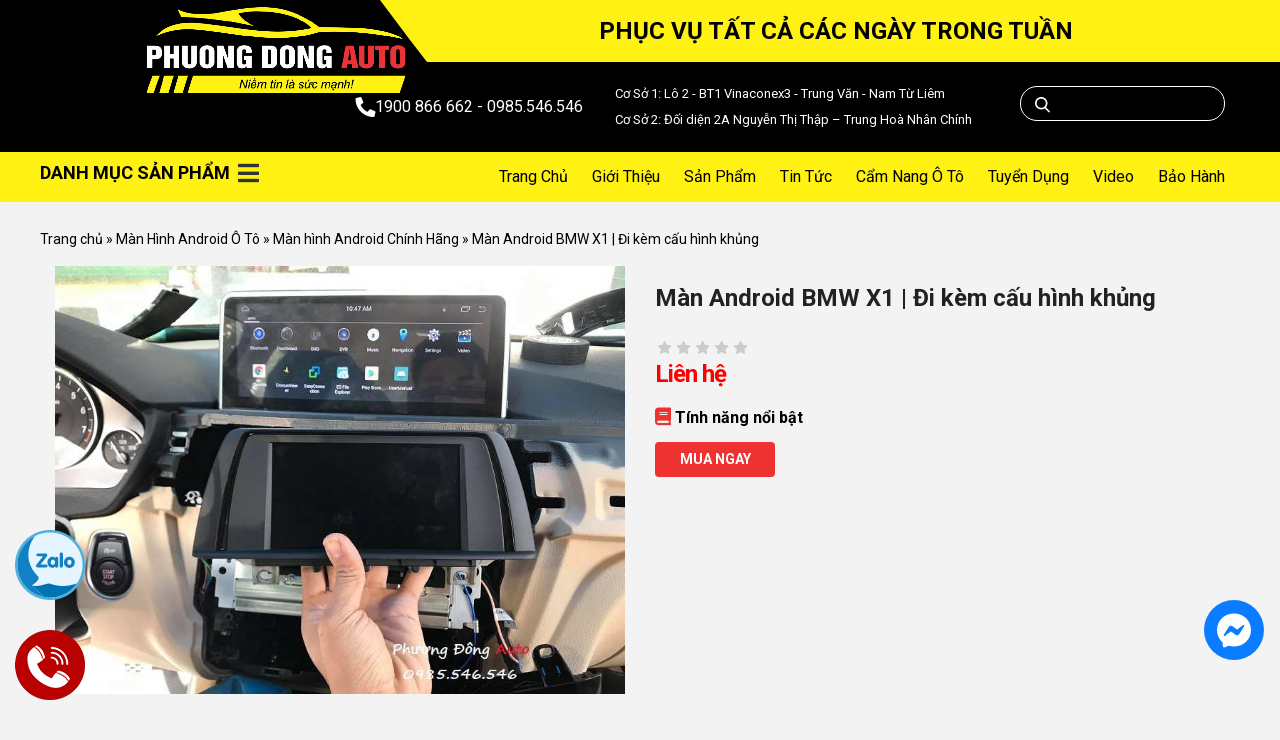

--- FILE ---
content_type: text/html; charset=UTF-8
request_url: https://phuongdongauto.com/san-pham/man-android-bmw-x1
body_size: 32561
content:
<!DOCTYPE html>
<html lang="en" >

<head>


    <!--====== Required meta tags ======-->
  <meta charset="utf-8">
  <meta http-equiv="x-ua-compatible" content="ie=edge">
  <meta name="description" content="">
  <meta name="viewport" content="width=device-width, initial-scale=1, shrink-to-fit=no">

  <meta name="description" content="">
  <meta name="keywords" content="">

  <meta name="csrf-token" content="zfAPJmiHJBtS4DyCqdhSjIGgSJDqyVJbTjzbCJGU">
  <title> Màn Android BMW X1 | Đi kèm cấu hình khủng </title>
  <!-- favicon -->
  <link rel="shortcut icon" href="https://phuongdongauto.com/assets/front/img/654a03413537a.jpg" type="image/x-icon">
  <!-- bootstrap css -->
  <link rel="stylesheet" href="https://phuongdongauto.com/assets/front/css/bootstrap.min.css">
  <!-- plugin css -->
  <link rel="stylesheet" href="https://phuongdongauto.com/assets/front/css/plugin.min.css">
  <!--default css-->
  <link rel="stylesheet" href="https://phuongdongauto.com/assets/front/css/default.css">
  <!-- common css -->
  <link rel="stylesheet" href="https://phuongdongauto.com/assets/front/css/common-style.css">
  <!-- main css -->
  <link rel="stylesheet" href="https://phuongdongauto.com/assets/front/css/ecommerce-style.css">
  <!-- responsive css -->
  <link rel="stylesheet" href="https://phuongdongauto.com/assets/front/css/responsive.css">
  <!-- ecommerce responsive css -->
  <link rel="stylesheet" href="https://phuongdongauto.com/assets/front/css/ecommerce-responsive.css">

    
  <!-- common base color change -->
  <link href="https://phuongdongauto.com/assets/front/css/common-base-color.php?color=FFC20E"
    rel="stylesheet">
  <!-- base color change -->
  <link href="https://phuongdongauto.com/assets/front/css/ecommerce-base-color.php?color=FFC20E"
    rel="stylesheet">


    <link rel="stylesheet" href="https://phuongdongauto.com/assets/front/css/slick.css"> 
  <!-- jquery js -->
  <script src="https://phuongdongauto.com/assets/front/js/jquery-3.3.1.min.js"></script>

  
  <!-- Start of Facebook Pixel Code -->
    <!-- End of Facebook Pixel Code -->

  <!--Start of Appzi script-->
    <!--End of Appzi script-->

  <script src="https://cdnjs.cloudflare.com/ajax/libs/Swiper/10.3.1/swiper-bundle.min.js" integrity="sha512-2w85qGM9apXW9EgevsY4S4fnJIUz6U6mXlLbgDKphBuwh7jPQNad70Ll5W+pcIrJ6rIMGpjP0CxYGQwKsynIaQ==" crossorigin="anonymous" referrerpolicy="no-referrer"></script>
  <link rel="stylesheet" href="https://cdnjs.cloudflare.com/ajax/libs/Swiper/10.3.1/swiper-bundle.min.css" integrity="sha512-UV9ujyMxyYubOSkCa8+OGzknJ1EilA19WPimPseyMcZaGIoO8l7iNphD0Mq/0R/lNkzBH70ai3tmurxAW0M2ww==" crossorigin="anonymous" referrerpolicy="no-referrer" />

  <!-- <link rel="preconnect" href="https://fonts.googleapis.com">
<link rel="preconnect" href="https://fonts.gstatic.com" crossorigin> -->
<link href="https://fonts.googleapis.com/css2?family=Roboto:ital,wght@0,100;0,300;0,400;0,500;0,700;0,900;1,100;1,300;1,400;1,500;1,700;1,900&display=swap" rel="stylesheet">



<!-- <script>

    window.fbAsyncInit = function() {
        FB.init({
            xfbml            : true,
            version          : 'v12.0',
            appId            : '1076330360215869',  // Thay YOUR_APP_ID bằng ID ứng dụng Facebook thực tế của bạn
            locale           : 'vi_VN'  // Thay đổi ngôn ngữ thành tiếng Việt
        });
    };

    (function(d, s, id){
        var js, fjs = d.getElementsByTagName(s)[0];
        if (d.getElementById(id)) {return;}
        js = d.createElement(s); js.id = id;
        js.src = "https://connect.facebook.net/vi_VN/sdk/xfbml.customerchat.js";  // Thay đổi ngôn ngữ trong đường dẫn
        fjs.parentNode.insertBefore(js, fjs);
    }(document, 'script', 'facebook-jssdk'));


</script> -->

</head>

<body class="home">

  <style>
    .search-form {
        margin-left: 8px;
    }
    .search-form form {
        display: -webkit-box;
        display: -ms-flexbox;
        display: flex;
        -ms-flex-line-pack: center;
        align-content: center;
        -webkit-box-align: stretch;
        -ms-flex-align: stretch;
        align-items: stretch;
        -webkit-box-orient: horizontal;
        -webkit-box-direction: reverse;
        -ms-flex-direction: row-reverse;
        flex-direction: row-reverse;
        position: relative;
    }
    .screen-reader-text {
        clip: rect(1px,1px,1px,1px);
        height: 1px;
        overflow: hidden;
        position: absolute!important;
        width: 1px;
        word-wrap: normal!important;
    }
    .search-form input[type="search"] {
        width: 100%;
        padding-left: 50px;
        height: 35px;
        background: transparent;
        border: 1px solid #fff;
        border-radius: 20px;
        font-size: 14px;
        color: #fff;
        font-weight: 400;
        margin: 0;
    }
    .search-form input[type="submit"] {
        position: absolute;
        left: 0;
        height: 37px;
        width: 45px;
        border: none;
        background: url(https://phuongdongauto.com/assets/front/img/search.png) no-repeat center center;
        text-indent: -9999px;
    }
</style>

<header>
    <section class="header__topbar header-navigation">
            <div class="col-md-4 col-sm-12 col-12">
                <div class="header__logo">
                    <div class="row">
                        <a href="https://phuongdongauto.com" class="logo_images" title="Cung cấp đồ chơi nội thất ô tô">
                            <img src="https://phuongdongauto.com/assets/front/img/654a034128a58.png">
                        </a>                    
                           
                        <div class="header_menu_right col-12 p-0 mobile d-flex">
                            <div class="icon-mobile toggle hc-nav-trigger hc-nav-1">
                                <!-- Navbar Toggler -->
                                <div class="navbar-toggler">
                                    <span></span>
                                    <span></span>
                                    <span></span>
                                </div>

                            </div>
                            <a href="https://phuongdongauto.com" title="Cung cấp đồ chơi nội thất ô tô">
                                <img src="https://phuongdongauto.com/assets/front/img/654a034128a58.png">
                            </a>                        
                            <div class="search-mobile">
                                <a href="javascript:;">
                                    <i class="fa fa-search" aria-hidden="true"></i>
                                    <!--     <i class="pe-7s-search"></i> -->
                                </a>
                            </div>

                        </div>
                    </div>

                </div>
            </div>
        <div class="col-md-8 col-sm-12 col-12 p-0">
            <div class="header_slogun">
                    <span>
                        PHỤC VỤ TẤT CẢ CÁC NGÀY TRONG TUẦN                    </span>
                
            </div>

           
        </div>
    </section>

    <section class="header">
        <div class="container">
            <div class="row">
                <div class="col-xl-3 col-lg-4 hidden-xs"></div>
                <div class="col-xl-9 col-lg-8 col-12">
                    <div class="header_menu_right">
                        <div class="site-branding">
                            <span class="hotline">
                                <a href="tel:1900 866 662 - 0985.546.546">
                                    <i class="fa fa-phone" aria-hidden="true">
                                    </i> 1900 866 662 - 0985.546.546 
                                </a>
                            </span>
                            <span class="email">
                                <a style="color:#fff;font-size: 13px;">Cơ Sở 1: Lô 2 - BT1 Vinaconex3 - Trung Văn - Nam Từ Liêm </a>
                                <a style="color:#fff;font-size: 13px;">Cơ Sở 2: Đối diện 2A Nguyễn Thị Thập – Trung Hoà Nhân Chính </a>
                            
                            </span>
                            <div class="search-form">
                                <form role="search" method="get" class="search-form" action="https://phuongdongauto.com/san-pham">
                                    <label>
                                        <span class="screen-reader-text">Tìm kiếm cho:</span>
                                        <input type="search" class="search-field" placeholder="Tìm kiếm …" name="search" value="" >
                                    </label>
                                    <input type="submit" class="search-submit" value="Tìm kiếm">
                                </form>                     
                            </div>
                        </div>
                        <!-- .site-branding -->
                    </div>



                </div>
            </div>
        </div>
    </section>
</header>
<!--====== Start header-area ======-->
<header class="header-area" style="background: #fff112;width: 100%;">
    <div class="header-navigation">
        <div class="custom-container">
            <div class="nav-container breakpoint-on">
                <div class="row align-items-center">
                    <div class="col-md-3 col-sm-12 col-12 p-0">
                        <div class="brand-logo">
                            <div id="nav-taxonomy">
                                <h3 class="heading-taxonomy d-flex align-items-center">
                                    Danh mục sản phẩm <i class="fa fa-bars" aria-hidden="true"></i>
                                </h3>
                                <aside id="secondary" class="widget-area">
                                    <nav class="nav-taxonomy">
                                        <ul id="menu-menu-danh-muc-san-pham" class="menu-taxonomy clearfix">
                                            <li id="menu-item-36" class="menu-item menu-item-type-taxonomy menu-item-object-product_cat menu-item-36"><a href="https://phuongdongauto.com/danh-muc/sale-soc-do-choi-o-to">Sale Sốc</a></li><li id="menu-item-37" class="menu-item menu-item-type-taxonomy menu-item-object-product_cat menu-item-37"><a href="https://phuongdongauto.com/danh-muc/do-choi-cho-xe-hoi">Xe mới lên lắp gì</a></li><li id="menu-item-38" class="menu-item menu-item-type-taxonomy menu-item-object-product_cat menu-item-38"><a href="https://phuongdongauto.com/danh-muc/dan-film-cach-nhiet-o-to">Dán phim cách nhiệt ô tô</a></li><li id="menu-item-39" class="menu-item menu-item-type-taxonomy menu-item-object-product_cat menu-item-39"><a href="https://phuongdongauto.com/danh-muc/film-ppf-bao-ve">Film ppf bảo vệ</a></li><li id="menu-item-40" class="menu-item menu-item-type-taxonomy menu-item-object-product_cat menu-item-40"><a href="https://phuongdongauto.com/danh-muc/camera-360-o-to">Camera 360 ô tô</a></li><li id="menu-item-41" class="menu-item menu-item-type-taxonomy menu-item-object-product_cat menu-item-41 menu-item-has-children"><a href="https://phuongdongauto.com/danh-muc/man-hinh-android-o-to">Màn Hình Android Ô Tô</a><ul class="sub-menu"><li id="menu-item-42" class="menu-item menu-item-type-taxonomy menu-item-object-product_cat menu-item-42"><a href="https://phuongdongauto.com/danh-muc/man-hinh-android-chinh-hang">Màn hình Android Chính Hãng</a></li><li id="menu-item-43" class="menu-item menu-item-type-taxonomy menu-item-object-product_cat menu-item-43"><a href="https://phuongdongauto.com/danh-muc/man-hinh-lien-camera-360">Màn Hình Liền Camera 360</a></li><li id="menu-item-44" class="menu-item menu-item-type-taxonomy menu-item-object-product_cat menu-item-44"><a href="https://phuongdongauto.com/danh-muc/aionbox-box-android-o-to">Alonbox box Android Ô Tô</a></li></ul></li><li id="menu-item-45" class="menu-item menu-item-type-taxonomy menu-item-object-product_cat menu-item-45"><a href="https://phuongdongauto.com/danh-muc/do-den-o-to">Độ đèn ô tô</a></li><li id="menu-item-46" class="menu-item menu-item-type-taxonomy menu-item-object-product_cat menu-item-46"><a href="https://phuongdongauto.com/danh-muc/do-am-thanh-o-to">Độ âm thanh ô tô</a></li><li id="menu-item-47" class="menu-item menu-item-type-taxonomy menu-item-object-product_cat menu-item-47"><a href="https://phuongdongauto.com/danh-muc/boc-ghe-da-o-to">Bọc ghê da ô tô</a></li><li id="menu-item-48" class="menu-item menu-item-type-taxonomy menu-item-object-product_cat menu-item-48 menu-item-has-children"><a href="https://phuongdongauto.com/danh-muc/do-choi-cong-nghe-o-to">Đồ chơi công nghệ ô tô</a><ul class="sub-menu"><li id="menu-item-49" class="menu-item menu-item-type-taxonomy menu-item-object-product_cat menu-item-49"><a href="https://phuongdongauto.com/danh-muc/camera-hanh-trinh-o-to">Camera Hành Trình Ô Tô</a></li><li id="menu-item-50" class="menu-item menu-item-type-taxonomy menu-item-object-product_cat menu-item-50"><a href="https://phuongdongauto.com/danh-muc/cam-bien-ap-suat-lop">Cảm biến áp suất lốp</a></li><li id="menu-item-51" class="menu-item menu-item-type-taxonomy menu-item-object-product_cat menu-item-51"><a href="https://phuongdongauto.com/danh-muc/cua-hit-o-to">Cửa hít ô tô</a></li><li id="menu-item-52" class="menu-item menu-item-type-taxonomy menu-item-object-product_cat menu-item-52"><a href="https://phuongdongauto.com/danh-muc/cop-dien-o-to">Cốp điện ô tô</a></li><li id="menu-item-53" class="menu-item menu-item-type-taxonomy menu-item-object-product_cat menu-item-53"><a href="https://phuongdongauto.com/danh-muc/do-ghe-dien-o-to">Độ ghế điện ô tô</a></li><li id="menu-item-54" class="menu-item menu-item-type-taxonomy menu-item-object-product_cat menu-item-54"><a href="https://phuongdongauto.com/danh-muc/do-choi-cong-nghe-khac">Đồ chơi công nghệ khác</a></li><li id="menu-item-57" class="menu-item menu-item-type-taxonomy menu-item-object-product_cat menu-item-57"><a href="https://phuongdongauto.com/danh-muc/tham-lot-san-o-to">Thảm lót sàn ô tô</a></li><li id="menu-item-59" class="menu-item menu-item-type-taxonomy menu-item-object-product_cat menu-item-59"><a href="https://phuongdongauto.com/danh-muc/boc-vo-lang-boc-taplo">Bọc vô lăng - bọc taplo</a></li><li id="menu-item-60" class="menu-item menu-item-type-taxonomy menu-item-object-product_cat menu-item-60"><a href="https://phuongdongauto.com/danh-muc/don-noi-that-o-to">Dọn nội thất ô tô</a></li></ul></li><li id="menu-item-55" class="menu-item menu-item-type-taxonomy menu-item-object-product_cat menu-item-55 menu-item-has-children"><a href="https://phuongdongauto.com/danh-muc/phu-kien-noi-that-o-to">Phụ kiện nội thất ô tô</a><ul class="sub-menu"><li id="menu-item-56" class="menu-item menu-item-type-taxonomy menu-item-object-product_cat menu-item-56"><a href="https://phuongdongauto.com/danh-muc/boc-tran-o-to">Bọc trần ô tô</a></li><li id="menu-item-58" class="menu-item menu-item-type-taxonomy menu-item-object-product_cat menu-item-58"><a href="https://phuongdongauto.com/danh-muc/chong-on-xe-o-to">Chống ồn xe ô tô</a></li><li id="menu-item-61" class="menu-item menu-item-type-taxonomy menu-item-object-product_cat menu-item-61"><a href="https://phuongdongauto.com/danh-muc/phu-kien-khac">Phụ kiện khác</a></li></ul></li><li id="menu-item-62" class="menu-item menu-item-type-taxonomy menu-item-object-product_cat menu-item-62 menu-item-has-children"><a href="https://phuongdongauto.com/danh-muc/phu-kien-ngoai-that-o-to">Phụ kiện ngoại thất ô tô</a><ul class="sub-menu"><li id="menu-item-63" class="menu-item menu-item-type-taxonomy menu-item-object-product_cat menu-item-63"><a href="https://phuongdongauto.com/danh-muc/bac-buoc-chan-o-to">Bậc bước chân ô tô</a></li><li id="menu-item-64" class="menu-item menu-item-type-taxonomy menu-item-object-product_cat menu-item-64"><a href="https://phuongdongauto.com/danh-muc/tem-dan-xe-o-to">Tem dán xe ô tô</a></li><li id="menu-item-65" class="menu-item menu-item-type-taxonomy menu-item-object-product_cat menu-item-65"><a href="https://phuongdongauto.com/danh-muc/nang-doi-xe-o-to">Nâng đời xe ô tô</a></li><li id="menu-item-66" class="menu-item menu-item-type-taxonomy menu-item-object-product_cat menu-item-66"><a href="https://phuongdongauto.com/danh-muc/phuoc-nhun-giam-xoc-o-to">Phuộc Nhún - Giảm Xóc Ô Tô</a></li></ul></li>                                           
                                        </ul>
                                    </nav>
                                </aside>

                                
                            </div>
                        </div>
                    </div>
                    <div class="col-md-9 col-sm-12 col-12">
                      
                            <div class="header__menu sticky">
<div class="nav-menu d-flex justify-content-end align-items-center">
    <!-- Navbar Close Icon -->
    <div class="navbar-close">
        <div class="cross-wrap"><span class="top"></span><span class="bottom"></span></div>
    </div>
    <!-- nav-menu -->
    <nav class="main-menu">
        <ul>
            
                            
                                                            
                        <li class="menu-item"><a href="https://phuongdongauto.com" target="_self">Trang Chủ</a></li>
                                                                
                                                            
                        <li class="menu-item"><a href="https://phuongdongauto.com/gioi-thieu" target="_self">Giới Thiệu</a></li>
                                                                
                                                            
                        <li class="menu-item"><a href="https://phuongdongauto.com/san-pham" target="_self">Sản Phẩm</a></li>
                                                                
                                                            
                        <li class="menu-item"><a href="https://phuongdongauto.com/tin-tuc" target="_self">Tin Tức</a></li>
                                                                
                                                            
                        <li class="menu-item"><a href="https://phuongdongauto.com/cam-nang-o-to" target="_self">Cẩm nang ô tô</a></li>
                                                                
                                                            
                        <li class="menu-item"><a href="https://phuongdongauto.com/tin-tuc/tin-tuc-tuyen-dung" target="_self">Tuyển dụng</a></li>
                                                                
                                                            
                        <li class="menu-item"><a href="https://phuongdongauto.com/video" target="_self">Video</a></li>
                                                                
                                                            
                        <li class="menu-item"><a href="https://phuongdongauto.com/bao-hanh" target="_self">Bảo Hành</a></li>
                                                           
        </ul>
    </nav>
</div>
                                        </div>


                       
                    </div>
                </div>
            </div>
        </div>
    </div>
</header>
<!--====== End header-area ======-->

  <script type="application/ld+json">
	{
		"@context": "https://schema.org/",
		"@type": "Product",
		"name": "Màn Android BMW X1 | Đi kèm cấu hình khủng",
		"image": ["https://phuongdongauto.com/assets/front/img/product/featured/man-android-bmw-x1-di-kem-cau-hinh-khung.jpg"],
		"description": "Màn Android BMW X1 | Ram 4G Rom 64G Chíp 8 lõi và hệ thống DSP cao cấp
Đã dùng xe sang thì công nghệ nó phải cao cao chút, Gắn cho chú Màn Android BMW X1 nhé. Đây là lời Bác khách hàng đã dùng BMW X1",
		"sku": "Màn Android BMW X1 | Đi kèm cấu hình khủng",
		"mpn": "Màn Android BMW X1 | Đi kèm cấu hình khủng",
		"brand": {
			"@type": "Brand",
			"name": "PhuongDongAuto"
		},
		"review": {
			"@type": "Review",
			"reviewRating": {
				"@type": "Rating",
				"ratingValue": "4",
				"bestRating": "5"
			},
			"author": {
				"@type": "Person",
				"name": "phuongdongauto.com"
			}
		},
		"aggregateRating": {
			"@type": "AggregateRating",
			"ratingValue": "5",
			"reviewCount": "568"
		},
		"offers": {
			"@type": "Offer",
			"url": "https://phuongdongauto.com/san-pham/man-android-bmw-x1",
			"priceCurrency": "VND",
			"price": "0",
			"priceValidUntil": "2029-12-31",
			"itemCondition": "https://schema.org/UsedCondition",
			"availability": "https://schema.org/InStock",
			"seller": {
				"@type": "Organization",
				"name": "PhuongDongAuto"
			}
		}
	}
</script>

<!--====== PRODUCT DETAILS PART START ======-->
<style>
   
    .wp-caption {
        width: 100% !important;
    }
    .item {
        position: relative;
        padding-top: 75%;
        margin-bottom: 10px;
    }
     .item .image-popup {  
        position: absolute;
        height: 100%;
        width: 100%;
        top: 0;
        left: 0;
        display: -webkit-box;
        display: -ms-flexbox;
        display: flex;
        -webkit-box-align: center;
        -ms-flex-align: center;
        align-items: center;
        -webkit-box-pack: center;
        -ms-flex-pack: center;
        justify-content: center;
    }
    .image-popup img {
        height: 100%;
        width: 100%;
        -o-object-fit: cover;
        object-fit: cover;
       
    }
    .review-content li:before {
        content: "" !important;
    }
    /* .tab-content span {
        display: block !important;
    } */
    .tab-content iframe {
        display: block !important;
    }
    .tab-content img {
        /* display: block; */
    }
    /* .tab-content ul li:before {
        content: "";

    } */
   
</style>
<div class="product-details-area">


    <div class="container">
        <div class="row">
            <p class="mt-4">
                <span><a href="https://phuongdongauto.com/">Trang chủ</a> »
                                    <span>
                                                    <a href="https://phuongdongauto.com/danh-muc/man-hinh-android-o-to">Màn Hình Android Ô Tô</a> »
                                            </span>
                                    <span>
                                                <a href="https://phuongdongauto.com/danh-muc/man-hinh-android-chinh-hang">Màn hình Android Chính Hãng</a> »
                                            </span>
                                <span> Màn Android BMW X1 | Đi kèm cấu hình khủng </span>
            </p>
        </div>
        <div class="row">
            <div class="col-lg-6">
                <div class="product-item-slide">
                                                      

                                                    <div>
                                <div class="item">
                                    <a class="image-popup" href="https://phuongdongauto.com/assets/front/img/product/sliders/6548c4c8f006c.jpg">
                                        <img src="https://phuongdongauto.com/assets/front/img/product/sliders/6548c4c8f006c.jpg" alt="">
                                    </a>
                                </div>
                            </div>
                                                                              

                                                    <div>
                                <div class="item">
                                    <a class="image-popup" href="https://phuongdongauto.com/assets/front/img/product/sliders/6548c4c931b44.jpg">
                                        <img src="https://phuongdongauto.com/assets/front/img/product/sliders/6548c4c931b44.jpg" alt="">
                                    </a>
                                </div>
                            </div>
                                                                              

                                                    <div>
                                <div class="item">
                                    <a class="image-popup" href="https://phuongdongauto.com/assets/front/img/product/sliders/6548c4c96e34c.jpg">
                                        <img src="https://phuongdongauto.com/assets/front/img/product/sliders/6548c4c96e34c.jpg" alt="">
                                    </a>
                                </div>
                            </div>
                                                                              

                                                    <div>
                                <div class="item">
                                    <a class="image-popup" href="https://phuongdongauto.com/assets/front/img/product/sliders/6548c4c99a058.jpg">
                                        <img src="https://phuongdongauto.com/assets/front/img/product/sliders/6548c4c99a058.jpg" alt="">
                                    </a>
                                </div>
                            </div>
                                                                              

                                                    <div>
                                <div class="item">
                                    <a class="image-popup" href="https://phuongdongauto.com/assets/front/img/product/sliders/6548c4c9c6483.jpg">
                                        <img src="https://phuongdongauto.com/assets/front/img/product/sliders/6548c4c9c6483.jpg" alt="">
                                    </a>
                                </div>
                            </div>
                                                                              

                                                    <div>
                                <div class="item">
                                    <a class="image-popup" href="https://phuongdongauto.com/assets/front/img/product/sliders/6548c4ca033bc.jpg">
                                        <img src="https://phuongdongauto.com/assets/front/img/product/sliders/6548c4ca033bc.jpg" alt="">
                                    </a>
                                </div>
                            </div>
                                                            </div>

                <div class="product-details-slide-item">
                    <ul class="d-flex">
                                                    
                                                            <li><img src="https://phuongdongauto.com/assets/front/img/product/sliders/6548c4c8f006c.jpg" alt=""></li>
                                                                                
                                                            <li><img src="https://phuongdongauto.com/assets/front/img/product/sliders/6548c4c931b44.jpg" alt=""></li>
                                                                                
                                                            <li><img src="https://phuongdongauto.com/assets/front/img/product/sliders/6548c4c96e34c.jpg" alt=""></li>
                                                                                
                                                            <li><img src="https://phuongdongauto.com/assets/front/img/product/sliders/6548c4c99a058.jpg" alt=""></li>
                                                                                
                                                            <li><img src="https://phuongdongauto.com/assets/front/img/product/sliders/6548c4c9c6483.jpg" alt=""></li>
                                                                                
                                                            <li><img src="https://phuongdongauto.com/assets/front/img/product/sliders/6548c4ca033bc.jpg" alt=""></li>
                                                                        </ul>
                </div>

            </div>
            <div class="col-lg-6">
                <div class="product-details-content">
                    <div class="product-details-content-item text-left">
                        <h1 class="title ">Màn Android BMW X1 | Đi kèm cấu hình khủng</h1>
                                                    <div class="rate">
                                <div class="rating" style="width:0%"></div>
                            </div>
                                                                            <div class="product_price"><p class="price">Liên hệ</p></div>
                        
                        <div class="product_desc">
                              <h3 class="info_title"><i class="fa fa-book" aria-hidden="true"></i> Tính năng nổi bật</h3>
                                
                                <p>
                                            </p>
                                                        </div>

                      
                           
                                             


                    <div class="btns">
                        <a class="open-form btn-muangay m-0">Mua ngay</a>
                    </div>
                
                                        


                  
                    <script async src="https://static.addtoany.com/menu/page.js"></script>


                </div>
            </div>
        </div>
    </div>
</div>

<!--====== PRODUCT DETAILS PART ENDS ======-->

<!--====== SHOP TAB PART START ======-->

<div class="shop-tab-area" >
    <div class="container">
        <div class="row">

            <!-- Start Content Left -->
            <div class="col-md-8 col-sm-12 col-12">
                <div class="shop-tab-area">
                    <ul class="nav nav-pills mb-3" id="pills-tab" role="tablist">
                        <li class="nav-item">
                            <a class="nav-link active" id="pills-home-tab" data-toggle="pill" href="#pills-home" role="tab" aria-controls="pills-home" aria-selected="true">Thông Tin Sản Phẩm</a>
                        </li>
                        <li class="nav-item">
                            <a class="nav-link" id="pills-contact-tab" data-toggle="pill" href="#pills-contact" role="tab" aria-controls="pills-contact" aria-selected="false">Đánh Giá (0)</a>
                        </li>
                    </ul>
                    <div class="tab-content" id="pills-tabContent">

                        <div class="tab-pane fade show active" id="pills-home" role="tabpanel" aria-labelledby="pills-home-tab">

                            <div id="toc_container" class="no_bullets">
                                <p class="toc_title">Nội dung chính <span class="toc_toggle">[<a href="#">Ẩn</a>]</span></p>
                                <ul class="toc_list" id="toc-list"></ul>
                            </div>

                            <h1>Màn Android BMW X1 | Ram 4G Rom 64G Chíp 8 lõi và hệ thống DSP cao cấp</h1>
<p>Đã dùng xe sang thì công nghệ nó phải cao cao chút, Gắn cho chú <strong>Màn Android BMW X1</strong> nhé. Đây là lời Bác khách hàng đã dùng BMW X1 từ năm 2011 cho tới 2020 mới thay màn hình Android. Với cấu hình siêu khủng khi sử dụng Ram4G bộ nhớ trong Rom 64G cùng chíp 8 lõi chắc chắn sẽ mang đến Quý khách hàng những trải nghiệm tốt nhất.</p>
<p><img decoding="async" loading="lazy" class="size-full wp-image-8675 aligncenter" src="https://phuongdongauto.com/wp-content/uploads/2020/05/man-android-bmw-phuongdongauto-com.jpg" alt="màn android bmw x1" width="800" height="600" srcset="https://phuongdongauto.com/wp-content/uploads/2020/05/man-android-bmw-phuongdongauto-com.jpg 800w, https://phuongdongauto.com/wp-content/uploads/2020/05/man-android-bmw-phuongdongauto-com-510x383.jpg 510w" sizes="(max-width: 800px) 100vw, 800px" /></p>
<p>Màn Android BMW X1 và màn hình nhỏ theo xe nguyên bản. Đang được tháo và gắn lên. So sánh 2 màn hình chắc chắn ta cũng cảm nhận được sự khác biệt đúng ko ạ.</p>
<h2>Màn Android BMW X1 có gì đặc biệt ?</h2>
<p>Màn Android BMW X1 là dòng sản phẩm công nghệ được cắm rắc hoàn toàn, các tín hiệu âm thanh các quang đều được lấy trọng vẹn của xe.Dưới đây là một số thông tin về dòng sản phẩm này.</p>
<ul>
<li>Bộ nhớ xử lý Ram 4G &#8211; Bộ nhớ lưu trữ Rom 64G &#8211; Chíp trung tâm 8 nhân</li>
<li>Hệ thống DSP: 32 dải tần</li>
<li>Kính : cường lực chống xước cực nhạy trong mọi môi trường</li>
<li>Blutooth : có</li>
<li>Hệ thống cáp quang: Có đường tín hiệu</li>
<li>Chiều rộng màn: 12,2&#8242;</li>
<li>Các tính năng sử dụng: Sim 4G</li>
<li>Tính năng kết nối FM: Cực tốt</li>
</ul>
<p><img decoding="async" loading="lazy" class="size-full wp-image-8677 aligncenter" src="https://phuongdongauto.com/wp-content/uploads/2020/05/Man-android-bmw-x5-2014-re-nhat-phuongdongauto-com.jpg" alt="Màn andoid x1 rẻ nhất" width="800" height="600" srcset="https://phuongdongauto.com/wp-content/uploads/2020/05/Man-android-bmw-x5-2014-re-nhat-phuongdongauto-com.jpg 800w, https://phuongdongauto.com/wp-content/uploads/2020/05/Man-android-bmw-x5-2014-re-nhat-phuongdongauto-com-510x383.jpg 510w" sizes="(max-width: 800px) 100vw, 800px" /></p>
<p>Tất cả các thiết bị đều cắm rắc 100% với cấu hình cao và vẻ đẹp như thế này chắc chắn sản phẩm sẽ được nhiều quý khách hàng đầu tư.</p>
<p><img decoding="async" loading="lazy" class="size-full wp-image-8679 aligncenter" src="https://phuongdongauto.com/wp-content/uploads/2020/05/Man-android-bmw-x5-re-nhat-ha-noi-phuongdongauto-com.jpg" alt="" width="800" height="600" srcset="https://phuongdongauto.com/wp-content/uploads/2020/05/Man-android-bmw-x5-re-nhat-ha-noi-phuongdongauto-com.jpg 800w, https://phuongdongauto.com/wp-content/uploads/2020/05/Man-android-bmw-x5-re-nhat-ha-noi-phuongdongauto-com-510x383.jpg 510w" sizes="(max-width: 800px) 100vw, 800px" /></p>
<p>Bác khách hàng còn đầu tư cho sự an toàn bằng hệ thống Camera 360 DCT bản 1 cực chất lượng. Việc lái xe trở nên an toàn hơn và lưu lại hành trình 4 phía , xóa tan mọi điểm mù trên xe.</p>
<p><img decoding="async" loading="lazy" class="size-full wp-image-8676 aligncenter" src="https://phuongdongauto.com/wp-content/uploads/2020/05/Man-android-bmw-x5-211-re-nhat-phuongdongauto-com.jpg" alt="" width="800" height="600" srcset="https://phuongdongauto.com/wp-content/uploads/2020/05/Man-android-bmw-x5-211-re-nhat-phuongdongauto-com.jpg 800w, https://phuongdongauto.com/wp-content/uploads/2020/05/Man-android-bmw-x5-211-re-nhat-phuongdongauto-com-510x383.jpg 510w" sizes="(max-width: 800px) 100vw, 800px" /></p>
<p>Các cung đường ghép ngang, hay ghép dọc, đi vào đường hẹp đều được xử lý nhanh chóng với Camera 360 DCT.</p>
<h3 style="text-align: justify;"><span style="font-size: 18pt; color: #ff6600;">Những câu hỏi khi lắp màn hình android ô tô ?</span></h3>
<p><strong>📌 Lắp màn hình android ô tô có mất bảo hành của hãng xe không ? </strong></p>
<p><strong>Trả lời:</strong> Hiện nay, tất cả các dòng màn hình được lắp cho xe đều có những dây chuyển 100% từ dây gốc tới màn hình android, hơn nữa những thông số của màn hình nguyên bản đều được hiển thị lên màn android. Bảo hành hãng không có cắt nối nên việc cắm rắc hầu như không ảnh hưởng tới bảo hành của xe. Nếu ta muốn có thể về nguyên bản bất cứ lúc nào mà không ảnh hưởng tới những rắc dây của hãng xe. Các Bác hoàn toàn yên tâm khi lắp đặt màn hình android.</p>
<p><strong>📌 Có nhiều loại màn hình android, nên chọn màn hình hình android nào ?</strong></p>
<p>Trả lời: Hiện nay có rất nhiều hãng màn hình android ô tô và được chia làm các dòng màn hình riêng biệt hoặc liền camera 360. Tùy theo nhu cầu sử dụng mà Quý khách hàng có thể lựa chọn những dòng màn hình khác nhau. Các hãng cung cấp màn hình android uy tín nhất gồm có: Màn hình Gotech , Màn hình Elliview, Màn hình Teyes&#8230;..</p>
<p><strong>📌 Nên chọn đơn vị nào lắp màn hình android cho xe ô tô ?</strong></p>
<p>Trả lời: Để lựa chọn đơn vị lắp màn hình android cho xe cần lựa chọn đơn vị có thâm niên, có địa chỉ rõ dàng và được các nhà phân phối chỉ định lắp đặt. Phương Đông Auto là đơn vị được rất nhiều nhà phân phối lựa chọn là đơn vị lắp đặt, cung cấp các sản phẩm điện tử, được bảo hành nhanh và dài hạn. Hơn nữa là đơn vị có bề dày kinh nghiệm từ những sản phẩm màn hình Win.ce tới màn hình nửa Win.ce nửa android và theo dõi chi tiết các hãng để lựa chọn những sản phẩm tốt nhất dành cho xe của Quý khách.</p>
<h4><span style="font-size: 18pt; color: #ff6600;">Video lắp đặt và sử dụng màn hình android ô tô !</span></h4>
<p><iframe loading="lazy" title="Ca Sĩ Dương Edward chọn màn hình GT360 Plus | Tiện lợi cho công việc , giải trí | Phương Đông Auto" width="600" height="338" src="https://www.youtube.com/embed/-bR62Whe_xs?feature=oembed" frameborder="0" allow="accelerometer; autoplay; clipboard-write; encrypted-media; gyroscope; picture-in-picture; web-share" allowfullscreen></iframe></p>
<p>Ca sĩ Dương Edward lựa chọn màn hình tốt nhất cho Honda CRV</p>
<p><iframe loading="lazy" title="Có nên &#039;&#039; MẤT TIỀN &#039;&#039; cho Màn hình liền Camera 360 Mazda 3 | Trải nghiệm trước khi quyết định" width="600" height="338" src="https://www.youtube.com/embed/mVBzNLk_v_Y?feature=oembed" frameborder="0" allow="accelerometer; autoplay; clipboard-write; encrypted-media; gyroscope; picture-in-picture; web-share" allowfullscreen></iframe></p>
<p>Lắp ngay màn hình Gotech GT360 limited cho mazda 3 vì lý do này.</p>
<p><iframe loading="lazy" title="Nên lắp màn hình HONDA CRV 2022 không? |Chốt màn android liền camera 360 Honda CRV |Phương Đông Auto" width="600" height="338" src="https://www.youtube.com/embed/-VJXoT7rdBE?feature=oembed" frameborder="0" allow="accelerometer; autoplay; clipboard-write; encrypted-media; gyroscope; picture-in-picture; web-share" allowfullscreen></iframe></p>
<p>Tại sao lựa chọn màn hình liền camera 360 cho Honda crv &#8211; chi tiết lắp đặt</p>
<p><iframe loading="lazy" title="Với những tính năng này thì có nên lắp Màn liền camera GT360 Max cho Accent 2023 | Phương Đông Auto" width="600" height="338" src="https://www.youtube.com/embed/nBQ3HcPoJyw?feature=oembed" frameborder="0" allow="accelerometer; autoplay; clipboard-write; encrypted-media; gyroscope; picture-in-picture; web-share" allowfullscreen></iframe></p>
<p>Lắp luôn màn hình gotech bản max dành cho Hyundai Accent</p>
<p>Còn vô vàn video chi tiết lắp đặt ( Kỹ thuật) &#8211; và (Sử Dụng) các món đồ chơi ô tô chuyên nghiệp của Phương Đông Auto. Quý khách vào Kênh Youtube: <a href="https://www.youtube.com/@PhuongdongAuto-Reviewdoxe">https://www.youtube.com/@PhuongdongAuto-Reviewdoxe</a> để biết thêm nhiều video các Bác nhé</p>
<h5><span style="font-size: 14pt;">Các bác tham khảo thêm bài viết:</span></h5>
<ol>
<li style="list-style-type: none;">
<ol>
<li><span style="color: #00ccff;"><a style="color: #00ccff;" href="https://phuongdongauto.com/san-pham/bang-bao-gia-dan-phim-cach-nhiet-o-to-4-cho/">Báo giá dán film cách nhiệt ô tô tốt nhất</a> </span>&#8221;</li>
<li><span style="color: #00ccff;"><a style="color: #00ccff;" href="https://phuongdongauto.com/san-pham/bang-bao-gia-camera-360-dct-o-to-chinh-hang/"> Báo giá lắp camera 360 cho ô tô chính hãng</a></span> &#8221;</li>
<li><span style="color: #00ccff;"><a style="color: #00ccff;" href="https://phuongdongauto.com/san-pham/do-den-pha-o-to/">Báo giá độ đèn ô tô chuyên nghiệp</a></span> &#8221;</li>
<li><span style="color: #00ccff;"><a style="color: #00ccff;" href="https://phuongdongauto.com/san-pham/bang-bao-gia-man-android-gotech/">Báo giá màn hình ô tô chính hãng</a></span></li>
<li><span style="color: #00ccff;"><a style="color: #00ccff;" href="https://phuongdongauto.com/san-pham/cac-goi-nang-cap-thanh-o-to-co-ban/">Báo giá độ âm thanh ô tô</a></span></li>
<li><span style="color: #00ccff;"><a style="color: #00ccff;" href="https://phuongdongauto.com/san-pham/bang-bao-gia-boc-ghe-da-xe-4-cho/">Báo giá bọc ghế da ô tô</a></span></li>
<li><span style="color: #00ccff;"><a style="color: #00ccff;" href="https://phuongdongauto.com/san-pham/dan-tran-ni-o-to/">Báo giá dán trần ô tô</a></span></li>
</ol>
</li>
</ol>

                                                            <div class="tags"> 
                                    Từ khóa: 
                                                                    </div>
                                                     </div>
                 
                        <div class="tab-pane fade" id="pills-contact" role="tabpanel" aria-labelledby="pills-contact-tab">
                            <div class="shop-review-area">
                                <div class="shop-review-title">
                                    <h3 class="title"></h3>
                                </div>
                                                                    <div class="bg-light mt-4 text-center py-5">
                                        Chưa có đánh giá về sản phẩm này
                                    </div>
                                                                 
                                     
                                    <div class="shop-review-form">
                                                                                <form class="mt-5" action="https://phuongdongauto.com/product/review/submit" method="POST">
                                            <input type="hidden" name="_token" value="zfAPJmiHJBtS4DyCqdhSjIGgSJDqyVJbTjzbCJGU">
                                            <div class="input-box">
                                                <span class="font-weight-bold">Tên Khách Hàng</span>
                                                <input required type="text" name="name"  />
                                            </div>
                                            <div class="input-box">
                                                <span class="font-weight-bold">Số Điện Thoại</span>
                                                <input required type="text" name="phone"  />
                                            </div>
                                            <div class="input-box">
                                                <span class="font-weight-bold">Nội Dung Đánh Giá</span>
                                                <textarea required name="comment"  cols="30" rows="10" placeholder="Nội Dung Đánh Giá"></textarea>
                                            </div>
                                            <input type="hidden" value="" id="reviewValue" name="review">
                                            <input type="hidden" value="2148" name="product_id">
                                            <div class="input-box">
                                                <span class="font-weight-bold">Đánh Giá Sản Phẩm *</span>
                                                <div class="review-content ">
                                                <ul class="review-value review-1">
                                                    <li><a class="cursor-pointer" data-href="1"><i class="far fa-star"></i></a></li>
                                                </ul>
                                                <ul class="review-value review-2">
                                                    <li><a class="cursor-pointer" data-href="2"><i class="far fa-star"></i></a></li>
                                                    <li><a class="cursor-pointer" data-href="2"><i class="far fa-star"></i></a></li>
                                                </ul>
                                                <ul class="review-value review-3">
                                                    <li><a class="cursor-pointer" data-href="3"><i class="far fa-star"></i></a></li>
                                                    <li><a class="cursor-pointer" data-href="3"><i class="far fa-star"></i></a></li>
                                                    <li><a class="cursor-pointer" data-href="3"><i class="far fa-star"></i></a></li>
                                                </ul>
                                                <ul class="review-value review-4">
                                                    <li><a class="cursor-pointer" data-href="4"><i class="far fa-star"></i></a></li>
                                                    <li><a class="cursor-pointer" data-href="4"><i class="far fa-star"></i></a></li>
                                                    <li><a class="cursor-pointer" data-href="4"><i class="far fa-star"></i></a></li>
                                                    <li><a class="cursor-pointer" data-href="4"><i class="far fa-star"></i></a></li>
                                                </ul>
                                                <ul class="review-value review-5">
                                                    <li><a class="cursor-pointer" data-href="5"><i class="far fa-star"></i></a></li>
                                                    <li><a class="cursor-pointer" data-href="5"><i class="far fa-star"></i></a></li>
                                                    <li><a class="cursor-pointer" data-href="5"><i class="far fa-star"></i></a></li>
                                                    <li><a class="cursor-pointer" data-href="5"><i class="far fa-star"></i></a></li>
                                                    <li><a class="cursor-pointer" data-href="5"><i class="far fa-star"></i></a></li>
                                                </ul>
                                            </div>
                                            </div>
                                            <div class="input-btn mt-3">
                                                <button class="p-2" type="submit">Đánh Giá Sản Phẩm</button>
                                            </div>
                                        </form>
                                    </div>
                                  
                                  
                            </div>
                        </div>
                   
                        
                    </div>
                </div>
            </div>
            <!-- End Content Left -->

            <!-- Start Content Right -->
            <div class="col-md-4 col-sm-12 col-12">

                <div class="singleproduct-tskt">
                    <h3 class="info_title">Thông số kỹ thuật</h3>
                    <div class="close-popup">
                        <svg viewBox="0 0 512 512" aria-hidden="true" role="img" version="1.1" xmlns="http://www.w3.org/2000/svg" xmlns:xlink="http://www.w3.org/1999/xlink" width="1em" height="1em">
                            <path d="M71.029 71.029c9.373-9.372 24.569-9.372 33.942 0L256 222.059l151.029-151.03c9.373-9.372 24.569-9.372 33.942 0 9.372 9.373 9.372 24.569 0 33.942L289.941 256l151.03 151.029c9.372 9.373 9.372 24.569 0 33.942-9.373 9.372-24.569 9.372-33.942 0L256 289.941l-151.029 151.03c-9.373 9.372-24.569 9.372-33.942 0-9.372-9.373-9.372-24.569 0-33.942L222.059 256 71.029 104.971c-9.372-9.373-9.372-24.569 0-33.942z"></path>
                        </svg>
                    </div>
                    <div class="tskt-box">

                        
                    </div>
                </div>


                <div class="category-news woocommerce hidden-xs">
                    <section id="create_widget_product-2" class="widget widget_create_widget_product">
                        <aside class="widget-product" id="widget-create_widget_product-2">
                            <h3 class="widget-title">Sản phẩm mới</h3>
                            <ul id="product-create_widget_product-2-internal" class="product-internal">

                                                                        <li class="cat-post-item">
                                            <div>
                                                <div class="cat-post-thumbnail cat-post-none">
                                                    <img  src=" https://phuongdongauto.com/assets/front/img/product/featured/6962138408046.jpg" />
                                                </div>
                                                <div class="cat-post-content">
                                                    <a class="cat-post-title" href="https://phuongdongauto.com/san-pham/mazda-3-lap-den-xlight-v20" rel="bookmark">Mazda 3 lắp đèn X-Light V20 – Nâng cấp ánh sáng hiệu quả cho xe Mazda 3</a>
                                                                                                            <div class="product_price" >Liên hệ</div>
                                                                                                    </div>
                                            </div>
                                        </li>

                                                                            <li class="cat-post-item">
                                            <div>
                                                <div class="cat-post-thumbnail cat-post-none">
                                                    <img  src=" https://phuongdongauto.com/assets/front/img/product/featured/6961dec2f0201.jpg" />
                                                </div>
                                                <div class="cat-post-content">
                                                    <a class="cat-post-title" href="https://phuongdongauto.com/san-pham/boc-tran-camry" rel="bookmark">Bọc Trần Camry – Giải Pháp Làm Mới Nội Thất Được Nhiều Chủ Xe Lựa Chọn</a>
                                                                                                            <div class="product_price" >Liên hệ</div>
                                                                                                    </div>
                                            </div>
                                        </li>

                                                                            <li class="cat-post-item">
                                            <div>
                                                <div class="cat-post-thumbnail cat-post-none">
                                                    <img  src=" https://phuongdongauto.com/assets/front/img/product/featured/6961d257a7aef.jpg" />
                                                </div>
                                                <div class="cat-post-content">
                                                    <a class="cat-post-title" href="https://phuongdongauto.com/san-pham/everest-platinum-2024-2025-nang-cap-den" rel="bookmark">Everest Platinum 2024-2025 Nâng Cấp Đèn - Giải Pháp Tối Ưu Ánh Sáng Cho Dòng SUV Cao Cấp</a>
                                                                                                            <div class="product_price" >Liên hệ</div>
                                                                                                    </div>
                                            </div>
                                        </li>

                                                                            <li class="cat-post-item">
                                            <div>
                                                <div class="cat-post-thumbnail cat-post-none">
                                                    <img  src=" https://phuongdongauto.com/assets/front/img/product/featured/6961cc364cab0.jpg" />
                                                </div>
                                                <div class="cat-post-content">
                                                    <a class="cat-post-title" href="https://phuongdongauto.com/san-pham/xpander-2023-do-3-cap-bi-f" rel="bookmark">Xpander 2023 Độ 3 Cặp Bi F+ – Giải Pháp Nâng Cấp Ánh Sáng Toàn Diện</a>
                                                                                                            <div class="product_price" >Liên hệ</div>
                                                                                                    </div>
                                            </div>
                                        </li>

                                                                            <li class="cat-post-item">
                                            <div>
                                                <div class="cat-post-thumbnail cat-post-none">
                                                    <img  src=" https://phuongdongauto.com/assets/front/img/product/featured/692c788b52245.jpg" />
                                                </div>
                                                <div class="cat-post-content">
                                                    <a class="cat-post-title" href="https://phuongdongauto.com/san-pham/vinfast-vf3-lap-den-tro-sang-ex4" rel="bookmark">Vinfast VF3 lắp đèn trợ sáng EX4 – Tăng sáng an toàn, tự tin mọi hành trình</a>
                                                                                                            <div class="product_price" >Liên hệ</div>
                                                                                                    </div>
                                            </div>
                                        </li>

                                                                            <li class="cat-post-item">
                                            <div>
                                                <div class="cat-post-thumbnail cat-post-none">
                                                    <img  src=" https://phuongdongauto.com/assets/front/img/product/featured/692c76b58a66c.jpg" />
                                                </div>
                                                <div class="cat-post-content">
                                                    <a class="cat-post-title" href="https://phuongdongauto.com/san-pham/cop-truoc-limo-green" rel="bookmark">Cốp trước Limo Green – Nâng cấp tiện ích cho không gian chứa đồ thông minh</a>
                                                                                                            <div class="product_price" >Liên hệ</div>
                                                                                                    </div>
                                            </div>
                                        </li>

                                                                            <li class="cat-post-item">
                                            <div>
                                                <div class="cat-post-thumbnail cat-post-none">
                                                    <img  src=" https://phuongdongauto.com/assets/front/img/product/featured/692c75d483687.jpg" />
                                                </div>
                                                <div class="cat-post-content">
                                                    <a class="cat-post-title" href="https://phuongdongauto.com/san-pham/xuong-guong-duc-lien-khoi" rel="bookmark">Xương gương đúc liền khối – chắc chắn từng chi tiết cho Limo green</a>
                                                                                                            <div class="product_price" >Liên hệ</div>
                                                                                                    </div>
                                            </div>
                                        </li>

                                                                            <li class="cat-post-item">
                                            <div>
                                                <div class="cat-post-thumbnail cat-post-none">
                                                    <img  src=" https://phuongdongauto.com/assets/front/img/product/featured/692c74793384d.jpg" />
                                                </div>
                                                <div class="cat-post-content">
                                                    <a class="cat-post-title" href="https://phuongdongauto.com/san-pham/cop-dien-xe-vinfast-limo-green" rel="bookmark">Cốp điện xe Vinfast Limo Green – Giải pháp nâng cấp tiện nghi và sang trọng</a>
                                                                                                            <div class="product_price" >Liên hệ</div>
                                                                                                    </div>
                                            </div>
                                        </li>

                                                                            <li class="cat-post-item">
                                            <div>
                                                <div class="cat-post-thumbnail cat-post-none">
                                                    <img  src=" https://phuongdongauto.com/assets/front/img/product/featured/6905b747df492.jpg" />
                                                </div>
                                                <div class="cat-post-content">
                                                    <a class="cat-post-title" href="https://phuongdongauto.com/san-pham/man-hinh-odo-vinfast-limo-green" rel="bookmark">Màn hình ODO Vinfast Limo Green: Tính năng, ưu điểm và hướng dẫn sử dụng</a>
                                                                                                            <div class="product_price" >Liên hệ</div>
                                                                                                    </div>
                                            </div>
                                        </li>

                                                                            <li class="cat-post-item">
                                            <div>
                                                <div class="cat-post-thumbnail cat-post-none">
                                                    <img  src=" https://phuongdongauto.com/assets/front/img/product/featured/6900d42e3ef81.jpg" />
                                                </div>
                                                <div class="cat-post-content">
                                                    <a class="cat-post-title" href="https://phuongdongauto.com/san-pham/hud-cho-vinfast-vf7" rel="bookmark">HUD cho VinFast VF7: Công nghệ mới tăng cường trải nghiệm lái xe</a>
                                                                                                            <div class="product_price" >Liên hệ</div>
                                                                                                    </div>
                                            </div>
                                        </li>

                                                            
                            </ul>
                        </aside>
                    </section>

                    <section class="widget widget_create_widget_product">
                        <aside class="widget-product">
                            <a href="/san-pham">
                                <img src="https://phuongdongauto.com/assets/front/img/sidebar/682009fcef690.jpg" />
                            </a>
                        </aside>
                    </section>
                </div>
            </div>
            <!-- End Content Right -->
        </div>
    </div>
</div>
<!-- JavaScript -->
<script>
    document.addEventListener("DOMContentLoaded", function () {
        var tocContainer = document.getElementById("toc-container");
        var tocList = document.getElementById("toc-list");

        // Kiểm tra và đặt giá trị cho mainContent
        var mainContent = document.getElementById("pills-tabContent");
        if (!mainContent) {
            console.error("Không tìm thấy phần tử main-content");
            return;
        }

        // Lặp qua tất cả các thẻ tiêu đề và tạo mục TOC cho mỗi thẻ
        var headings = mainContent.querySelectorAll("h2");
        var i =0;
        headings.forEach(function (heading, index) {
            // Nếu tiêu đề không có id, tạo một id từ nội dung của tiêu đề
            if (!heading.id) {
                heading.id = "auto-generated-id-" + index;
            }
            i++;
            var listItem = document.createElement("li");
            var link = document.createElement("a");

            // Tạo đường dẫn nhảy đến thẻ tiêu đề
            link.href = "#" + heading.id;
            link.textContent = i + '.' + heading.textContent;

            // Thêm xử lý sự kiện cho mỗi phần tử trong TOC
            link.addEventListener("click", function (event) {
                event.preventDefault();
                // Thực hiện cuộc di chuyển mượt đến vị trí của tiêu đề tương ứng
                smoothScrollTo(heading.offsetTop);
            });

            // Thêm link vào ListItem và ListItem vào TOC List
            listItem.appendChild(link);
            tocList.appendChild(listItem);
        });

        // Hàm di chuyển mượt đến vị trí
        function smoothScrollTo(targetPosition) {
            window.scrollTo({
                top: targetPosition,
                behavior: "smooth"
            });
        }

       
    });
</script>
<!--====== SHOP TAB PART ENDS ======-->

<style>
.products-item {
    text-align: center;
    margin-bottom: 25px;
    padding-bottom: 25px;
    -webkit-transition: .3s all;
    -o-transition: .3s all;
    transition: .3s all;
}
.products-item .woo-image {
    position: relative;
}
.products-item .product-img {
    position: relative;
    padding-top: 75%;
    overflow: hidden;
}
.products-item .product-img a {
    position: absolute;
    left: 0;
    right: 0;
    bottom: 0;
    top: 0;
    width: 100%;
    height: 100%;
    -o-object-fit: cover;
    object-fit: cover;
    display: -webkit-box;
    display: -ms-flexbox;
    display: flex;
    -webkit-box-align: center;
    -ms-flex-align: center;
    align-items: center;
    -webkit-box-pack: center;
    -ms-flex-pack: center;
    justify-content: center;
}
.products-item .product-img img {
    width: 100%;
    height: 100%;
    -o-object-fit: cover;
    object-fit: cover;
}
.products-item .woo-content {
    padding: 15px 0px 0 0;
    text-align: center;
}
.products-item .woocommerce-loop-product__title {
    margin: 0 0 10px 0;
    display: -webkit-box;
    -webkit-line-clamp: 2;
    -webkit-box-orient: vertical;
    overflow: hidden;
    -o-text-overflow: ellipsis;
}
.related-slider .products-item .woocommerce-loop-product__title a {
    font-size: 14px;
}
.products-item .woocommerce-loop-product__title a {
    color: #000;
    font-size: 16px;
    font-weight: 400;
    line-height: 1.5;
}

.related-slider .products-item .price span, .woocommerce .product .related-slider span.price {
    font-size: 16px;
    color: red;
}
.woocommerce div.product p.price, .woocommerce div.product span.price {
    color: #b3af54;
    font-size: 1.25em;
}
.products-item .price {
    font-size: 16px;
    font-weight: 400;
    color: #EE3131;
    line-height: 1.5;
}

.btn-muangay {
    background: #EE3131;
    border-radius: 4px;
    font-size: 14px;
    line-height: 35px;
    font-weight: 600;
    color: #FFFFFF !important;
    max-width: 120px;
    height: 35px;
    text-align: center;
    cursor: pointer;
    display: block;
    text-transform: uppercase;
    margin: 8px auto;
}
.products-item:hover {
    -webkit-box-shadow: 4px 5px 10px #ccc;
    box-shadow: 4px 5px 10px #ccc;
}
.aligncenter {
    clear: both;
    display: block;
    margin-left: auto;
    margin-right: auto;
}
</style>

<!--====== product items PART ENDS ======-->
<div class="product-items related-product mt-4">
    <div class="container">
        <div class="row">
            <div class="col-lg-6 ">
                <div class="title222 d-flex align-items-center justify-content-between">
                    <h2 class="title-related-product">Có thể bạn quan tâm</h2>
                </div>
            </div>
        </div>

        <div class="owl-carousel shop-item-slide-2">

                       
            <div class="m-2">
                <div class="products-item" style="width: 100%; display: inline-block;">
                        <div class="woo-image">
                            <div class="product-img">
                                <a href="https://phuongdongauto.com/san-pham/do-man-hinh-gotech-gt-evo-cho-tucson" title="Độ màn hình Gotech GT Evo cho Tucson – Miễn phí lắp đặt tận nơi" tabindex="0">
                                        <img src="https://phuongdongauto.com/assets/front/img/product/featured/do-man-hinh-gotech-gt-evo-cho-tucson-mien-phi-lap-dat-tan-noi.jpg" alt="Màn android cho Kia Seltos tốt nhất – Gotech GT8 Max">
                                </a>
                            </div>
                        </div>

                        <div class="woo-content">
                            <h3 class="woocommerce-loop-product__title">
                                <a href="https://phuongdongauto.com/san-pham/do-man-hinh-gotech-gt-evo-cho-tucson" alt="Độ màn hình Gotech GT Evo cho Tucson – Miễn phí lắp đặt tận nơi" tabindex="0">Độ màn hình Gotech GT Evo cho Tucson – Miễn phí lắp đặt tận nơi</a>
                            </h3>
                            <div class="price_product">
                                <span class="price">Giá: 
                                                                            Liên Hệ
                                                                    
                                
                                </span>
                            </div>
                            <div class="btns">
                            <a class="open-form btn-muangay" tabindex="0">Mua ngay</a>
                        </div>
                    </div>

                </div>
            </div>



                       
            <div class="m-2">
                <div class="products-item" style="width: 100%; display: inline-block;">
                        <div class="woo-image">
                            <div class="product-img">
                                <a href="https://phuongdongauto.com/san-pham/man-hinh-gotech-gt-evo-cho-xpander" title="Cung cấp và lắp đặt màn hình Gotech GT Evo cho Xpander" tabindex="0">
                                        <img src="https://phuongdongauto.com/assets/front/img/product/featured/cung-cap-va-lap-dat-man-hinh-gotech-gt-evo-cho-xpander.jpg" alt="Màn android cho Kia Seltos tốt nhất – Gotech GT8 Max">
                                </a>
                            </div>
                        </div>

                        <div class="woo-content">
                            <h3 class="woocommerce-loop-product__title">
                                <a href="https://phuongdongauto.com/san-pham/man-hinh-gotech-gt-evo-cho-xpander" alt="Cung cấp và lắp đặt màn hình Gotech GT Evo cho Xpander" tabindex="0">Cung cấp và lắp đặt màn hình Gotech GT Evo cho Xpander</a>
                            </h3>
                            <div class="price_product">
                                <span class="price">Giá: 
                                                                            Liên Hệ
                                                                    
                                
                                </span>
                            </div>
                            <div class="btns">
                            <a class="open-form btn-muangay" tabindex="0">Mua ngay</a>
                        </div>
                    </div>

                </div>
            </div>



                       
            <div class="m-2">
                <div class="products-item" style="width: 100%; display: inline-block;">
                        <div class="woo-image">
                            <div class="product-img">
                                <a href="https://phuongdongauto.com/san-pham/man-hinh-androi-cho-rx200t" title="Màn Hình Androi Cho Rx200t" tabindex="0">
                                        <img src="https://phuongdongauto.com/assets/front/img/product/featured/man-hinh-androi-cho-rx200t.jpg" alt="Màn android cho Kia Seltos tốt nhất – Gotech GT8 Max">
                                </a>
                            </div>
                        </div>

                        <div class="woo-content">
                            <h3 class="woocommerce-loop-product__title">
                                <a href="https://phuongdongauto.com/san-pham/man-hinh-androi-cho-rx200t" alt="Màn Hình Androi Cho Rx200t" tabindex="0">Màn Hình Androi Cho Rx200t</a>
                            </h3>
                            <div class="price_product">
                                <span class="price">Giá: 
                                                                            Liên Hệ
                                                                    
                                
                                </span>
                            </div>
                            <div class="btns">
                            <a class="open-form btn-muangay" tabindex="0">Mua ngay</a>
                        </div>
                    </div>

                </div>
            </div>



                       
            <div class="m-2">
                <div class="products-item" style="width: 100%; display: inline-block;">
                        <div class="woo-image">
                            <div class="product-img">
                                <a href="https://phuongdongauto.com/san-pham/man-hinh-gotech-gt14-music" title="Màn hình Gotech GT14 music 100% chính hãng" tabindex="0">
                                        <img src="https://phuongdongauto.com/assets/front/img/product/featured/man-hinh-gotech-gt14-music-100-chinh-hang.jpg" alt="Màn android cho Kia Seltos tốt nhất – Gotech GT8 Max">
                                </a>
                            </div>
                        </div>

                        <div class="woo-content">
                            <h3 class="woocommerce-loop-product__title">
                                <a href="https://phuongdongauto.com/san-pham/man-hinh-gotech-gt14-music" alt="Màn hình Gotech GT14 music 100% chính hãng" tabindex="0">Màn hình Gotech GT14 music 100% chính hãng</a>
                            </h3>
                            <div class="price_product">
                                <span class="price">Giá: 
                                                                            Liên Hệ
                                                                    
                                
                                </span>
                            </div>
                            <div class="btns">
                            <a class="open-form btn-muangay" tabindex="0">Mua ngay</a>
                        </div>
                    </div>

                </div>
            </div>



                       
            <div class="m-2">
                <div class="products-item" style="width: 100%; display: inline-block;">
                        <div class="woo-image">
                            <div class="product-img">
                                <a href="https://phuongdongauto.com/san-pham/bang-gia-man-hinh-gotech-gt9-va-gt11" title="Bảng Giá Màn Hình Gotech GT9 và GT11" tabindex="0">
                                        <img src="https://phuongdongauto.com/assets/front/img/product/featured/bang-gia-man-hinh-gotech-gt9-va-gt11.jpg" alt="Màn android cho Kia Seltos tốt nhất – Gotech GT8 Max">
                                </a>
                            </div>
                        </div>

                        <div class="woo-content">
                            <h3 class="woocommerce-loop-product__title">
                                <a href="https://phuongdongauto.com/san-pham/bang-gia-man-hinh-gotech-gt9-va-gt11" alt="Bảng Giá Màn Hình Gotech GT9 và GT11" tabindex="0">Bảng Giá Màn Hình Gotech GT9 và GT11</a>
                            </h3>
                            <div class="price_product">
                                <span class="price">Giá: 
                                                                            Liên Hệ
                                                                    
                                
                                </span>
                            </div>
                            <div class="btns">
                            <a class="open-form btn-muangay" tabindex="0">Mua ngay</a>
                        </div>
                    </div>

                </div>
            </div>



                       
            <div class="m-2">
                <div class="products-item" style="width: 100%; display: inline-block;">
                        <div class="woo-image">
                            <div class="product-img">
                                <a href="https://phuongdongauto.com/san-pham/man-hinh-o-to-gotech-gt-mercedes" title="Màn hình ô tô thông minh Gotech GT Mercedes" tabindex="0">
                                        <img src="https://phuongdongauto.com/assets/front/img/product/featured/man-hinh-o-to-thong-minh-gotech-gt-mercedes.jpg" alt="Màn android cho Kia Seltos tốt nhất – Gotech GT8 Max">
                                </a>
                            </div>
                        </div>

                        <div class="woo-content">
                            <h3 class="woocommerce-loop-product__title">
                                <a href="https://phuongdongauto.com/san-pham/man-hinh-o-to-gotech-gt-mercedes" alt="Màn hình ô tô thông minh Gotech GT Mercedes" tabindex="0">Màn hình ô tô thông minh Gotech GT Mercedes</a>
                            </h3>
                            <div class="price_product">
                                <span class="price">Giá: 
                                                                            Liên Hệ
                                                                    
                                
                                </span>
                            </div>
                            <div class="btns">
                            <a class="open-form btn-muangay" tabindex="0">Mua ngay</a>
                        </div>
                    </div>

                </div>
            </div>



                       
            <div class="m-2">
                <div class="products-item" style="width: 100%; display: inline-block;">
                        <div class="woo-image">
                            <div class="product-img">
                                <a href="https://phuongdongauto.com/san-pham/man-hinh-android-tesla-lexus-lx570" title="Màn Hình Android Tesla Lexus LX570" tabindex="0">
                                        <img src="https://phuongdongauto.com/assets/front/img/product/featured/man-hinh-android-tesla-lexus-lx570.jpg" alt="Màn android cho Kia Seltos tốt nhất – Gotech GT8 Max">
                                </a>
                            </div>
                        </div>

                        <div class="woo-content">
                            <h3 class="woocommerce-loop-product__title">
                                <a href="https://phuongdongauto.com/san-pham/man-hinh-android-tesla-lexus-lx570" alt="Màn Hình Android Tesla Lexus LX570" tabindex="0">Màn Hình Android Tesla Lexus LX570</a>
                            </h3>
                            <div class="price_product">
                                <span class="price">Giá: 
                                                                            Liên Hệ
                                                                    
                                
                                </span>
                            </div>
                            <div class="btns">
                            <a class="open-form btn-muangay" tabindex="0">Mua ngay</a>
                        </div>
                    </div>

                </div>
            </div>



                       
            <div class="m-2">
                <div class="products-item" style="width: 100%; display: inline-block;">
                        <div class="woo-image">
                            <div class="product-img">
                                <a href="https://phuongdongauto.com/san-pham/man-hinh-android-kia-soluto" title="Top 3 màn hình android Kia soluto chính hãng" tabindex="0">
                                        <img src="https://phuongdongauto.com/assets/front/img/product/featured/top-3-man-hinh-android-kia-soluto-chinh-hang.jpg" alt="Màn android cho Kia Seltos tốt nhất – Gotech GT8 Max">
                                </a>
                            </div>
                        </div>

                        <div class="woo-content">
                            <h3 class="woocommerce-loop-product__title">
                                <a href="https://phuongdongauto.com/san-pham/man-hinh-android-kia-soluto" alt="Top 3 màn hình android Kia soluto chính hãng" tabindex="0">Top 3 màn hình android Kia soluto chính hãng</a>
                            </h3>
                            <div class="price_product">
                                <span class="price">Giá: 
                                                                            Liên Hệ
                                                                    
                                
                                </span>
                            </div>
                            <div class="btns">
                            <a class="open-form btn-muangay" tabindex="0">Mua ngay</a>
                        </div>
                    </div>

                </div>
            </div>



                       
            <div class="m-2">
                <div class="products-item" style="width: 100%; display: inline-block;">
                        <div class="woo-image">
                            <div class="product-img">
                                <a href="https://phuongdongauto.com/san-pham/man-hinh-android-cho-kia-k3-2022" title="Màn hình Android cho Kia K3 2022" tabindex="0">
                                        <img src="https://phuongdongauto.com/assets/front/img/product/featured/man-hinh-android-cho-kia-k3-2022.jpg" alt="Màn android cho Kia Seltos tốt nhất – Gotech GT8 Max">
                                </a>
                            </div>
                        </div>

                        <div class="woo-content">
                            <h3 class="woocommerce-loop-product__title">
                                <a href="https://phuongdongauto.com/san-pham/man-hinh-android-cho-kia-k3-2022" alt="Màn hình Android cho Kia K3 2022" tabindex="0">Màn hình Android cho Kia K3 2022</a>
                            </h3>
                            <div class="price_product">
                                <span class="price">Giá: 
                                                                            Liên Hệ
                                                                    
                                
                                </span>
                            </div>
                            <div class="btns">
                            <a class="open-form btn-muangay" tabindex="0">Mua ngay</a>
                        </div>
                    </div>

                </div>
            </div>



                       
            <div class="m-2">
                <div class="products-item" style="width: 100%; display: inline-block;">
                        <div class="woo-image">
                            <div class="product-img">
                                <a href="https://phuongdongauto.com/san-pham/man-hinh-android-teyes-x1" title="Màn hình Android Teyes X1 – Siêu phẩm công nghệ giá bình dân" tabindex="0">
                                        <img src="https://phuongdongauto.com/assets/front/img/product/featured/man-hinh-android-teyes-x1-sieu-pham-cong-nghe-gia-binh-dan.jpg" alt="Màn android cho Kia Seltos tốt nhất – Gotech GT8 Max">
                                </a>
                            </div>
                        </div>

                        <div class="woo-content">
                            <h3 class="woocommerce-loop-product__title">
                                <a href="https://phuongdongauto.com/san-pham/man-hinh-android-teyes-x1" alt="Màn hình Android Teyes X1 – Siêu phẩm công nghệ giá bình dân" tabindex="0">Màn hình Android Teyes X1 – Siêu phẩm công nghệ giá bình dân</a>
                            </h3>
                            <div class="price_product">
                                <span class="price">Giá: 
                                                                            Liên Hệ
                                                                    
                                
                                </span>
                            </div>
                            <div class="btns">
                            <a class="open-form btn-muangay" tabindex="0">Mua ngay</a>
                        </div>
                    </div>

                </div>
            </div>



                       
            <div class="m-2">
                <div class="products-item" style="width: 100%; display: inline-block;">
                        <div class="woo-image">
                            <div class="product-img">
                                <a href="https://phuongdongauto.com/san-pham/man-hinh-android-toyota-veloz-cross" title="Lắp màn hình android Toyota Veloz Cross 2022" tabindex="0">
                                        <img src="https://phuongdongauto.com/assets/front/img/product/featured/lap-man-hinh-android-toyota-veloz-cross-2022.jpg" alt="Màn android cho Kia Seltos tốt nhất – Gotech GT8 Max">
                                </a>
                            </div>
                        </div>

                        <div class="woo-content">
                            <h3 class="woocommerce-loop-product__title">
                                <a href="https://phuongdongauto.com/san-pham/man-hinh-android-toyota-veloz-cross" alt="Lắp màn hình android Toyota Veloz Cross 2022" tabindex="0">Lắp màn hình android Toyota Veloz Cross 2022</a>
                            </h3>
                            <div class="price_product">
                                <span class="price">Giá: 
                                                                            Liên Hệ
                                                                    
                                
                                </span>
                            </div>
                            <div class="btns">
                            <a class="open-form btn-muangay" tabindex="0">Mua ngay</a>
                        </div>
                    </div>

                </div>
            </div>



                       
            <div class="m-2">
                <div class="products-item" style="width: 100%; display: inline-block;">
                        <div class="woo-image">
                            <div class="product-img">
                                <a href="https://phuongdongauto.com/san-pham/lap-man-hinh-volkswagen-passat" title="Volkswagen Passat Lắp Màn Hình Gotech GT 10 Pro" tabindex="0">
                                        <img src="https://phuongdongauto.com/assets/front/img/product/featured/volkswagen-passat-lap-man-hinh-gotech-gt-10-pro.jpg" alt="Màn android cho Kia Seltos tốt nhất – Gotech GT8 Max">
                                </a>
                            </div>
                        </div>

                        <div class="woo-content">
                            <h3 class="woocommerce-loop-product__title">
                                <a href="https://phuongdongauto.com/san-pham/lap-man-hinh-volkswagen-passat" alt="Volkswagen Passat Lắp Màn Hình Gotech GT 10 Pro" tabindex="0">Volkswagen Passat Lắp Màn Hình Gotech GT 10 Pro</a>
                            </h3>
                            <div class="price_product">
                                <span class="price">Giá: 
                                                                            Liên Hệ
                                                                    
                                
                                </span>
                            </div>
                            <div class="btns">
                            <a class="open-form btn-muangay" tabindex="0">Mua ngay</a>
                        </div>
                    </div>

                </div>
            </div>



                       
            <div class="m-2">
                <div class="products-item" style="width: 100%; display: inline-block;">
                        <div class="woo-image">
                            <div class="product-img">
                                <a href="https://phuongdongauto.com/san-pham/man-hinh-andorid-mazda-bt50" title="Màn hình Andorid Mazda BT50 – Giải trí không giới hạn" tabindex="0">
                                        <img src="https://phuongdongauto.com/assets/front/img/product/featured/man-hinh-andorid-mazda-bt50-giai-tri-khong-gioi-han.jpg" alt="Màn android cho Kia Seltos tốt nhất – Gotech GT8 Max">
                                </a>
                            </div>
                        </div>

                        <div class="woo-content">
                            <h3 class="woocommerce-loop-product__title">
                                <a href="https://phuongdongauto.com/san-pham/man-hinh-andorid-mazda-bt50" alt="Màn hình Andorid Mazda BT50 – Giải trí không giới hạn" tabindex="0">Màn hình Andorid Mazda BT50 – Giải trí không giới hạn</a>
                            </h3>
                            <div class="price_product">
                                <span class="price">Giá: 
                                                                            Liên Hệ
                                                                    
                                
                                </span>
                            </div>
                            <div class="btns">
                            <a class="open-form btn-muangay" tabindex="0">Mua ngay</a>
                        </div>
                    </div>

                </div>
            </div>



                       
            <div class="m-2">
                <div class="products-item" style="width: 100%; display: inline-block;">
                        <div class="woo-image">
                            <div class="product-img">
                                <a href="https://phuongdongauto.com/san-pham/man-hinh-android-elliview" title="Màn hình Android Elliview 2022" tabindex="0">
                                        <img src="https://phuongdongauto.com/assets/front/img/product/featured/man-hinh-android-elliview-2022.jpg" alt="Màn android cho Kia Seltos tốt nhất – Gotech GT8 Max">
                                </a>
                            </div>
                        </div>

                        <div class="woo-content">
                            <h3 class="woocommerce-loop-product__title">
                                <a href="https://phuongdongauto.com/san-pham/man-hinh-android-elliview" alt="Màn hình Android Elliview 2022" tabindex="0">Màn hình Android Elliview 2022</a>
                            </h3>
                            <div class="price_product">
                                <span class="price">Giá: 
                                     
                                                                                <ins>
                                            <span class="woocommerce-Price-amount amount">
                                                <bdi>0<span class="woocommerce-Price-currencySymbol">₫</span></bdi>
                                            </span>
                                        </ins>
                                                                    
                                
                                </span>
                            </div>
                            <div class="btns">
                            <a class="open-form btn-muangay" tabindex="0">Mua ngay</a>
                        </div>
                    </div>

                </div>
            </div>



                       
            <div class="m-2">
                <div class="products-item" style="width: 100%; display: inline-block;">
                        <div class="woo-image">
                            <div class="product-img">
                                <a href="https://phuongdongauto.com/san-pham/man-hinh-gotech-gt-mazda-limited" title="Màn hình Gotech GT Mazda Limited" tabindex="0">
                                        <img src="https://phuongdongauto.com/assets/front/img/product/featured/man-hinh-gotech-gt-mazda-limited.jpg" alt="Màn android cho Kia Seltos tốt nhất – Gotech GT8 Max">
                                </a>
                            </div>
                        </div>

                        <div class="woo-content">
                            <h3 class="woocommerce-loop-product__title">
                                <a href="https://phuongdongauto.com/san-pham/man-hinh-gotech-gt-mazda-limited" alt="Màn hình Gotech GT Mazda Limited" tabindex="0">Màn hình Gotech GT Mazda Limited</a>
                            </h3>
                            <div class="price_product">
                                <span class="price">Giá: 
                                     
                                                                                <ins>
                                            <span class="woocommerce-Price-amount amount">
                                                <bdi>0<span class="woocommerce-Price-currencySymbol">₫</span></bdi>
                                            </span>
                                        </ins>
                                                                    
                                
                                </span>
                            </div>
                            <div class="btns">
                            <a class="open-form btn-muangay" tabindex="0">Mua ngay</a>
                        </div>
                    </div>

                </div>
            </div>



                       
            <div class="m-2">
                <div class="products-item" style="width: 100%; display: inline-block;">
                        <div class="woo-image">
                            <div class="product-img">
                                <a href="https://phuongdongauto.com/san-pham/man-hinh-xe-hoi" title="Màn hình xe hơi | Lựa chọn 2022" tabindex="0">
                                        <img src="https://phuongdongauto.com/assets/front/img/product/featured/man-hinh-xe-hoi-lua-chon-2022.jpg" alt="Màn android cho Kia Seltos tốt nhất – Gotech GT8 Max">
                                </a>
                            </div>
                        </div>

                        <div class="woo-content">
                            <h3 class="woocommerce-loop-product__title">
                                <a href="https://phuongdongauto.com/san-pham/man-hinh-xe-hoi" alt="Màn hình xe hơi | Lựa chọn 2022" tabindex="0">Màn hình xe hơi | Lựa chọn 2022</a>
                            </h3>
                            <div class="price_product">
                                <span class="price">Giá: 
                                     
                                                                                <ins>
                                            <span class="woocommerce-Price-amount amount">
                                                <bdi>0<span class="woocommerce-Price-currencySymbol">₫</span></bdi>
                                            </span>
                                        </ins>
                                                                    
                                
                                </span>
                            </div>
                            <div class="btns">
                            <a class="open-form btn-muangay" tabindex="0">Mua ngay</a>
                        </div>
                    </div>

                </div>
            </div>



                       
            <div class="m-2">
                <div class="products-item" style="width: 100%; display: inline-block;">
                        <div class="woo-image">
                            <div class="product-img">
                                <a href="https://phuongdongauto.com/san-pham/man-hinh-o-to" title="Màn hình ô tô tốt nhất 11/2023" tabindex="0">
                                        <img src="https://phuongdongauto.com/assets/front/img/product/featured/man-hinh-o-to-tot-nhat-112023.jpg" alt="Màn android cho Kia Seltos tốt nhất – Gotech GT8 Max">
                                </a>
                            </div>
                        </div>

                        <div class="woo-content">
                            <h3 class="woocommerce-loop-product__title">
                                <a href="https://phuongdongauto.com/san-pham/man-hinh-o-to" alt="Màn hình ô tô tốt nhất 11/2023" tabindex="0">Màn hình ô tô tốt nhất 11/2023</a>
                            </h3>
                            <div class="price_product">
                                <span class="price">Giá: 
                                     
                                                                                <ins>
                                            <span class="woocommerce-Price-amount amount">
                                                <bdi>0<span class="woocommerce-Price-currencySymbol">₫</span></bdi>
                                            </span>
                                        </ins>
                                                                    
                                
                                </span>
                            </div>
                            <div class="btns">
                            <a class="open-form btn-muangay" tabindex="0">Mua ngay</a>
                        </div>
                    </div>

                </div>
            </div>



                       
            <div class="m-2">
                <div class="products-item" style="width: 100%; display: inline-block;">
                        <div class="woo-image">
                            <div class="product-img">
                                <a href="https://phuongdongauto.com/san-pham/man-hinh-android-o-to-camry" title="Màn hình Android ô tô Camry" tabindex="0">
                                        <img src="https://phuongdongauto.com/assets/front/img/product/featured/man-hinh-android-o-to-camry.jpg" alt="Màn android cho Kia Seltos tốt nhất – Gotech GT8 Max">
                                </a>
                            </div>
                        </div>

                        <div class="woo-content">
                            <h3 class="woocommerce-loop-product__title">
                                <a href="https://phuongdongauto.com/san-pham/man-hinh-android-o-to-camry" alt="Màn hình Android ô tô Camry" tabindex="0">Màn hình Android ô tô Camry</a>
                            </h3>
                            <div class="price_product">
                                <span class="price">Giá: 
                                     
                                                                                <ins>
                                            <span class="woocommerce-Price-amount amount">
                                                <bdi>0<span class="woocommerce-Price-currencySymbol">₫</span></bdi>
                                            </span>
                                        </ins>
                                                                    
                                
                                </span>
                            </div>
                            <div class="btns">
                            <a class="open-form btn-muangay" tabindex="0">Mua ngay</a>
                        </div>
                    </div>

                </div>
            </div>



                       
            <div class="m-2">
                <div class="products-item" style="width: 100%; display: inline-block;">
                        <div class="woo-image">
                            <div class="product-img">
                                <a href="https://phuongdongauto.com/san-pham/man-hinh-o-to-gotech" title="Tổng hợp màn hình ô tô Gotech" tabindex="0">
                                        <img src="https://phuongdongauto.com/assets/front/img/product/featured/tong-hop-man-hinh-o-to-gotech.jpg" alt="Màn android cho Kia Seltos tốt nhất – Gotech GT8 Max">
                                </a>
                            </div>
                        </div>

                        <div class="woo-content">
                            <h3 class="woocommerce-loop-product__title">
                                <a href="https://phuongdongauto.com/san-pham/man-hinh-o-to-gotech" alt="Tổng hợp màn hình ô tô Gotech" tabindex="0">Tổng hợp màn hình ô tô Gotech</a>
                            </h3>
                            <div class="price_product">
                                <span class="price">Giá: 
                                     
                                                                                <ins>
                                            <span class="woocommerce-Price-amount amount">
                                                <bdi>0<span class="woocommerce-Price-currencySymbol">₫</span></bdi>
                                            </span>
                                        </ins>
                                                                    
                                
                                </span>
                            </div>
                            <div class="btns">
                            <a class="open-form btn-muangay" tabindex="0">Mua ngay</a>
                        </div>
                    </div>

                </div>
            </div>



                       
            <div class="m-2">
                <div class="products-item" style="width: 100%; display: inline-block;">
                        <div class="woo-image">
                            <div class="product-img">
                                <a href="https://phuongdongauto.com/san-pham/man-hinh-android-o-to" title="Nên lắp màn hình android ô tô nào ?" tabindex="0">
                                        <img src="https://phuongdongauto.com/assets/front/img/product/featured/nen-lap-man-hinh-android-o-to-nao.jpg" alt="Màn android cho Kia Seltos tốt nhất – Gotech GT8 Max">
                                </a>
                            </div>
                        </div>

                        <div class="woo-content">
                            <h3 class="woocommerce-loop-product__title">
                                <a href="https://phuongdongauto.com/san-pham/man-hinh-android-o-to" alt="Nên lắp màn hình android ô tô nào ?" tabindex="0">Nên lắp màn hình android ô tô nào ?</a>
                            </h3>
                            <div class="price_product">
                                <span class="price">Giá: 
                                     
                                                                                <ins>
                                            <span class="woocommerce-Price-amount amount">
                                                <bdi>0<span class="woocommerce-Price-currencySymbol">₫</span></bdi>
                                            </span>
                                        </ins>
                                                                    
                                
                                </span>
                            </div>
                            <div class="btns">
                            <a class="open-form btn-muangay" tabindex="0">Mua ngay</a>
                        </div>
                    </div>

                </div>
            </div>



                       
            <div class="m-2">
                <div class="products-item" style="width: 100%; display: inline-block;">
                        <div class="woo-image">
                            <div class="product-img">
                                <a href="https://phuongdongauto.com/san-pham/man-hinh-gotech-gt-mazda" title="Màn hình Gotech GT Mazda | Phân phối số 1" tabindex="0">
                                        <img src="https://phuongdongauto.com/assets/front/img/product/featured/man-hinh-gotech-gt-mazda-phan-phoi-so-1.jpg" alt="Màn android cho Kia Seltos tốt nhất – Gotech GT8 Max">
                                </a>
                            </div>
                        </div>

                        <div class="woo-content">
                            <h3 class="woocommerce-loop-product__title">
                                <a href="https://phuongdongauto.com/san-pham/man-hinh-gotech-gt-mazda" alt="Màn hình Gotech GT Mazda | Phân phối số 1" tabindex="0">Màn hình Gotech GT Mazda | Phân phối số 1</a>
                            </h3>
                            <div class="price_product">
                                <span class="price">Giá: 
                                     
                                                                                <ins>
                                            <span class="woocommerce-Price-amount amount">
                                                <bdi>0<span class="woocommerce-Price-currencySymbol">₫</span></bdi>
                                            </span>
                                        </ins>
                                                                    
                                
                                </span>
                            </div>
                            <div class="btns">
                            <a class="open-form btn-muangay" tabindex="0">Mua ngay</a>
                        </div>
                    </div>

                </div>
            </div>



                       
            <div class="m-2">
                <div class="products-item" style="width: 100%; display: inline-block;">
                        <div class="woo-image">
                            <div class="product-img">
                                <a href="https://phuongdongauto.com/san-pham/man-hinh-android-tesla" title="Màn hình Android Tesla | LandCruiser 2020" tabindex="0">
                                        <img src="https://phuongdongauto.com/assets/front/img/product/featured/man-hinh-android-tesla-landcruiser-2020.jpg" alt="Màn android cho Kia Seltos tốt nhất – Gotech GT8 Max">
                                </a>
                            </div>
                        </div>

                        <div class="woo-content">
                            <h3 class="woocommerce-loop-product__title">
                                <a href="https://phuongdongauto.com/san-pham/man-hinh-android-tesla" alt="Màn hình Android Tesla | LandCruiser 2020" tabindex="0">Màn hình Android Tesla | LandCruiser 2020</a>
                            </h3>
                            <div class="price_product">
                                <span class="price">Giá: 
                                                                            Liên Hệ
                                                                    
                                
                                </span>
                            </div>
                            <div class="btns">
                            <a class="open-form btn-muangay" tabindex="0">Mua ngay</a>
                        </div>
                    </div>

                </div>
            </div>



                       
            <div class="m-2">
                <div class="products-item" style="width: 100%; display: inline-block;">
                        <div class="woo-image">
                            <div class="product-img">
                                <a href="https://phuongdongauto.com/san-pham/man-hinh-goi-android-o-to" title="Màn hình gối Android ô tô | Cogamichi C99 12,5′" tabindex="0">
                                        <img src="https://phuongdongauto.com/assets/front/img/product/featured/man-hinh-goi-android-o-to-cogamichi-c99-125.jpg" alt="Màn android cho Kia Seltos tốt nhất – Gotech GT8 Max">
                                </a>
                            </div>
                        </div>

                        <div class="woo-content">
                            <h3 class="woocommerce-loop-product__title">
                                <a href="https://phuongdongauto.com/san-pham/man-hinh-goi-android-o-to" alt="Màn hình gối Android ô tô | Cogamichi C99 12,5′" tabindex="0">Màn hình gối Android ô tô | Cogamichi C99 12,5′</a>
                            </h3>
                            <div class="price_product">
                                <span class="price">Giá: 
                                                                            Liên Hệ
                                                                    
                                
                                </span>
                            </div>
                            <div class="btns">
                            <a class="open-form btn-muangay" tabindex="0">Mua ngay</a>
                        </div>
                    </div>

                </div>
            </div>



                       
            <div class="m-2">
                <div class="products-item" style="width: 100%; display: inline-block;">
                        <div class="woo-image">
                            <div class="product-img">
                                <a href="https://phuongdongauto.com/san-pham/gotech-gt8-max-ford-ranger-xls-2017" title="Gotech GT8Max Ford Ranger XLS 2017" tabindex="0">
                                        <img src="https://phuongdongauto.com/assets/front/img/product/featured/gotech-gt8max-ford-ranger-xls-2017.jpg" alt="Màn android cho Kia Seltos tốt nhất – Gotech GT8 Max">
                                </a>
                            </div>
                        </div>

                        <div class="woo-content">
                            <h3 class="woocommerce-loop-product__title">
                                <a href="https://phuongdongauto.com/san-pham/gotech-gt8-max-ford-ranger-xls-2017" alt="Gotech GT8Max Ford Ranger XLS 2017" tabindex="0">Gotech GT8Max Ford Ranger XLS 2017</a>
                            </h3>
                            <div class="price_product">
                                <span class="price">Giá: 
                                     
                                                                                <ins>
                                            <span class="woocommerce-Price-amount amount">
                                                <bdi>0<span class="woocommerce-Price-currencySymbol">₫</span></bdi>
                                            </span>
                                        </ins>
                                                                    
                                
                                </span>
                            </div>
                            <div class="btns">
                            <a class="open-form btn-muangay" tabindex="0">Mua ngay</a>
                        </div>
                    </div>

                </div>
            </div>



                       
            <div class="m-2">
                <div class="products-item" style="width: 100%; display: inline-block;">
                        <div class="woo-image">
                            <div class="product-img">
                                <a href="https://phuongdongauto.com/san-pham/man-hinh-o-to-gotech-gt8-max" title="Màn hình ô tô Gotech GT8 Max" tabindex="0">
                                        <img src="https://phuongdongauto.com/assets/front/img/product/featured/man-hinh-o-to-gotech-gt8-max.jpg" alt="Màn android cho Kia Seltos tốt nhất – Gotech GT8 Max">
                                </a>
                            </div>
                        </div>

                        <div class="woo-content">
                            <h3 class="woocommerce-loop-product__title">
                                <a href="https://phuongdongauto.com/san-pham/man-hinh-o-to-gotech-gt8-max" alt="Màn hình ô tô Gotech GT8 Max" tabindex="0">Màn hình ô tô Gotech GT8 Max</a>
                            </h3>
                            <div class="price_product">
                                <span class="price">Giá: 
                                     
                                                                                <ins>
                                            <span class="woocommerce-Price-amount amount">
                                                <bdi>0<span class="woocommerce-Price-currencySymbol">₫</span></bdi>
                                            </span>
                                        </ins>
                                                                    
                                
                                </span>
                            </div>
                            <div class="btns">
                            <a class="open-form btn-muangay" tabindex="0">Mua ngay</a>
                        </div>
                    </div>

                </div>
            </div>



                       
            <div class="m-2">
                <div class="products-item" style="width: 100%; display: inline-block;">
                        <div class="woo-image">
                            <div class="product-img">
                                <a href="https://phuongdongauto.com/san-pham/man-hinh-o-to-gotech-gt8" title="Màn hình ô tô Gotech GT8 | Đầy đủ thông tin" tabindex="0">
                                        <img src="https://phuongdongauto.com/assets/front/img/product/featured/man-hinh-o-to-gotech-gt8-day-du-thong-tin.jpg" alt="Màn android cho Kia Seltos tốt nhất – Gotech GT8 Max">
                                </a>
                            </div>
                        </div>

                        <div class="woo-content">
                            <h3 class="woocommerce-loop-product__title">
                                <a href="https://phuongdongauto.com/san-pham/man-hinh-o-to-gotech-gt8" alt="Màn hình ô tô Gotech GT8 | Đầy đủ thông tin" tabindex="0">Màn hình ô tô Gotech GT8 | Đầy đủ thông tin</a>
                            </h3>
                            <div class="price_product">
                                <span class="price">Giá: 
                                     
                                                                                <ins>
                                            <span class="woocommerce-Price-amount amount">
                                                <bdi>0<span class="woocommerce-Price-currencySymbol">₫</span></bdi>
                                            </span>
                                        </ins>
                                                                    
                                
                                </span>
                            </div>
                            <div class="btns">
                            <a class="open-form btn-muangay" tabindex="0">Mua ngay</a>
                        </div>
                    </div>

                </div>
            </div>



                       
            <div class="m-2">
                <div class="products-item" style="width: 100%; display: inline-block;">
                        <div class="woo-image">
                            <div class="product-img">
                                <a href="https://phuongdongauto.com/san-pham/man-hinh-o-to-gotech-gt6-new" title="Màn hình ô tô Gotech GT6 New | Chi tiết thông tin" tabindex="0">
                                        <img src="https://phuongdongauto.com/assets/front/img/product/featured/man-hinh-o-to-gotech-gt6-new-chi-tiet-thong-tin.jpg" alt="Màn android cho Kia Seltos tốt nhất – Gotech GT8 Max">
                                </a>
                            </div>
                        </div>

                        <div class="woo-content">
                            <h3 class="woocommerce-loop-product__title">
                                <a href="https://phuongdongauto.com/san-pham/man-hinh-o-to-gotech-gt6-new" alt="Màn hình ô tô Gotech GT6 New | Chi tiết thông tin" tabindex="0">Màn hình ô tô Gotech GT6 New | Chi tiết thông tin</a>
                            </h3>
                            <div class="price_product">
                                <span class="price">Giá: 
                                     
                                                                                <ins>
                                            <span class="woocommerce-Price-amount amount">
                                                <bdi>0<span class="woocommerce-Price-currencySymbol">₫</span></bdi>
                                            </span>
                                        </ins>
                                                                    
                                
                                </span>
                            </div>
                            <div class="btns">
                            <a class="open-form btn-muangay" tabindex="0">Mua ngay</a>
                        </div>
                    </div>

                </div>
            </div>



                       
            <div class="m-2">
                <div class="products-item" style="width: 100%; display: inline-block;">
                        <div class="woo-image">
                            <div class="product-img">
                                <a href="https://phuongdongauto.com/san-pham/man-hinh-android-mg-zs-chinh-hang-elivew-u4" title="Màn Hình Android MG ZS chính hãng Elivew U4" tabindex="0">
                                        <img src="https://phuongdongauto.com/assets/front/img/product/featured/man-hinh-android-mg-zs-chinh-hang-elivew-u4.jpg" alt="Màn android cho Kia Seltos tốt nhất – Gotech GT8 Max">
                                </a>
                            </div>
                        </div>

                        <div class="woo-content">
                            <h3 class="woocommerce-loop-product__title">
                                <a href="https://phuongdongauto.com/san-pham/man-hinh-android-mg-zs-chinh-hang-elivew-u4" alt="Màn Hình Android MG ZS chính hãng Elivew U4" tabindex="0">Màn Hình Android MG ZS chính hãng Elivew U4</a>
                            </h3>
                            <div class="price_product">
                                <span class="price">Giá: 
                                     
                                                                                <ins>
                                            <span class="woocommerce-Price-amount amount">
                                                <bdi>0<span class="woocommerce-Price-currencySymbol">₫</span></bdi>
                                            </span>
                                        </ins>
                                                                    
                                
                                </span>
                            </div>
                            <div class="btns">
                            <a class="open-form btn-muangay" tabindex="0">Mua ngay</a>
                        </div>
                    </div>

                </div>
            </div>



                       
            <div class="m-2">
                <div class="products-item" style="width: 100%; display: inline-block;">
                        <div class="woo-image">
                            <div class="product-img">
                                <a href="https://phuongdongauto.com/san-pham/bang-bao-gia-man-hinh-android-ownice-c970" title="Bảng báo giá Màn Hình Android Ownice C970" tabindex="0">
                                        <img src="https://phuongdongauto.com/assets/front/img/product/featured/bang-bao-gia-man-hinh-android-ownice-c970.jpg" alt="Màn android cho Kia Seltos tốt nhất – Gotech GT8 Max">
                                </a>
                            </div>
                        </div>

                        <div class="woo-content">
                            <h3 class="woocommerce-loop-product__title">
                                <a href="https://phuongdongauto.com/san-pham/bang-bao-gia-man-hinh-android-ownice-c970" alt="Bảng báo giá Màn Hình Android Ownice C970" tabindex="0">Bảng báo giá Màn Hình Android Ownice C970</a>
                            </h3>
                            <div class="price_product">
                                <span class="price">Giá: 
                                                                            Liên Hệ
                                                                    
                                
                                </span>
                            </div>
                            <div class="btns">
                            <a class="open-form btn-muangay" tabindex="0">Mua ngay</a>
                        </div>
                    </div>

                </div>
            </div>



                       
            <div class="m-2">
                <div class="products-item" style="width: 100%; display: inline-block;">
                        <div class="woo-image">
                            <div class="product-img">
                                <a href="https://phuongdongauto.com/san-pham/man-hinh-android-elliview-u4-so-1-phan-khuc-tam-trung" title="Màn Hình Android Elliview U4 | Số 1 phân khúc tầm trung" tabindex="0">
                                        <img src="https://phuongdongauto.com/assets/front/img/product/featured/man-hinh-android-elliview-u4-so-1-phan-khuc-tam-trung.jpg" alt="Màn android cho Kia Seltos tốt nhất – Gotech GT8 Max">
                                </a>
                            </div>
                        </div>

                        <div class="woo-content">
                            <h3 class="woocommerce-loop-product__title">
                                <a href="https://phuongdongauto.com/san-pham/man-hinh-android-elliview-u4-so-1-phan-khuc-tam-trung" alt="Màn Hình Android Elliview U4 | Số 1 phân khúc tầm trung" tabindex="0">Màn Hình Android Elliview U4 | Số 1 phân khúc tầm trung</a>
                            </h3>
                            <div class="price_product">
                                <span class="price">Giá: 
                                     
                                                                                <ins>
                                            <span class="woocommerce-Price-amount amount">
                                                <bdi>0<span class="woocommerce-Price-currencySymbol">₫</span></bdi>
                                            </span>
                                        </ins>
                                                                    
                                
                                </span>
                            </div>
                            <div class="btns">
                            <a class="open-form btn-muangay" tabindex="0">Mua ngay</a>
                        </div>
                    </div>

                </div>
            </div>



                       
            <div class="m-2">
                <div class="products-item" style="width: 100%; display: inline-block;">
                        <div class="woo-image">
                            <div class="product-img">
                                <a href="https://phuongdongauto.com/san-pham/man-hinh-android-huyndai-i10-sieu-pham-tam-trung" title="Màn hình android Kia Morning – Siêu phẩm tầm trung" tabindex="0">
                                        <img src="https://phuongdongauto.com/assets/front/img/product/featured/man-hinh-android-kia-morning-sieu-pham-tam-trung.jpg" alt="Màn android cho Kia Seltos tốt nhất – Gotech GT8 Max">
                                </a>
                            </div>
                        </div>

                        <div class="woo-content">
                            <h3 class="woocommerce-loop-product__title">
                                <a href="https://phuongdongauto.com/san-pham/man-hinh-android-huyndai-i10-sieu-pham-tam-trung" alt="Màn hình android Kia Morning – Siêu phẩm tầm trung" tabindex="0">Màn hình android Kia Morning – Siêu phẩm tầm trung</a>
                            </h3>
                            <div class="price_product">
                                <span class="price">Giá: 
                                                                            Liên Hệ
                                                                    
                                
                                </span>
                            </div>
                            <div class="btns">
                            <a class="open-form btn-muangay" tabindex="0">Mua ngay</a>
                        </div>
                    </div>

                </div>
            </div>



                       
            <div class="m-2">
                <div class="products-item" style="width: 100%; display: inline-block;">
                        <div class="woo-image">
                            <div class="product-img">
                                <a href="https://phuongdongauto.com/san-pham/man-hinh-android-kia-sorento-chinh-hang" title="Màn hình android Kia Sorento chính hãng" tabindex="0">
                                        <img src="https://phuongdongauto.com/assets/front/img/product/featured/man-hinh-android-kia-sorento-chinh-hang.jpg" alt="Màn android cho Kia Seltos tốt nhất – Gotech GT8 Max">
                                </a>
                            </div>
                        </div>

                        <div class="woo-content">
                            <h3 class="woocommerce-loop-product__title">
                                <a href="https://phuongdongauto.com/san-pham/man-hinh-android-kia-sorento-chinh-hang" alt="Màn hình android Kia Sorento chính hãng" tabindex="0">Màn hình android Kia Sorento chính hãng</a>
                            </h3>
                            <div class="price_product">
                                <span class="price">Giá: 
                                                                            Liên Hệ
                                                                    
                                
                                </span>
                            </div>
                            <div class="btns">
                            <a class="open-form btn-muangay" tabindex="0">Mua ngay</a>
                        </div>
                    </div>

                </div>
            </div>



                       
            <div class="m-2">
                <div class="products-item" style="width: 100%; display: inline-block;">
                        <div class="woo-image">
                            <div class="product-img">
                                <a href="https://phuongdongauto.com/san-pham/man-hinh-android-vinfast-fadil-chinh-hang" title="Màn hình android Vinfast Fadil chính hãng" tabindex="0">
                                        <img src="https://phuongdongauto.com/assets/front/img/product/featured/man-hinh-android-vinfast-fadil-chinh-hang.jpg" alt="Màn android cho Kia Seltos tốt nhất – Gotech GT8 Max">
                                </a>
                            </div>
                        </div>

                        <div class="woo-content">
                            <h3 class="woocommerce-loop-product__title">
                                <a href="https://phuongdongauto.com/san-pham/man-hinh-android-vinfast-fadil-chinh-hang" alt="Màn hình android Vinfast Fadil chính hãng" tabindex="0">Màn hình android Vinfast Fadil chính hãng</a>
                            </h3>
                            <div class="price_product">
                                <span class="price">Giá: 
                                                                            Liên Hệ
                                                                    
                                
                                </span>
                            </div>
                            <div class="btns">
                            <a class="open-form btn-muangay" tabindex="0">Mua ngay</a>
                        </div>
                    </div>

                </div>
            </div>



                       
            <div class="m-2">
                <div class="products-item" style="width: 100%; display: inline-block;">
                        <div class="woo-image">
                            <div class="product-img">
                                <a href="https://phuongdongauto.com/san-pham/man-hinh-android-ownice-c970-sieu-cong-nghe" title="Màn Hình Android Ownice C970 | Siêu công nghệ" tabindex="0">
                                        <img src="https://phuongdongauto.com/assets/front/img/product/featured/man-hinh-android-ownice-c970-sieu-cong-nghe.jpg" alt="Màn android cho Kia Seltos tốt nhất – Gotech GT8 Max">
                                </a>
                            </div>
                        </div>

                        <div class="woo-content">
                            <h3 class="woocommerce-loop-product__title">
                                <a href="https://phuongdongauto.com/san-pham/man-hinh-android-ownice-c970-sieu-cong-nghe" alt="Màn Hình Android Ownice C970 | Siêu công nghệ" tabindex="0">Màn Hình Android Ownice C970 | Siêu công nghệ</a>
                            </h3>
                            <div class="price_product">
                                <span class="price">Giá: 
                                                                            Liên Hệ
                                                                    
                                
                                </span>
                            </div>
                            <div class="btns">
                            <a class="open-form btn-muangay" tabindex="0">Mua ngay</a>
                        </div>
                    </div>

                </div>
            </div>



                       
            <div class="m-2">
                <div class="products-item" style="width: 100%; display: inline-block;">
                        <div class="woo-image">
                            <div class="product-img">
                                <a href="https://phuongdongauto.com/san-pham/man-hinh-cho-xe-ford-transit" title="Màn hình cho xe Ford Transit | Màn hình Android Gotech GT6 New" tabindex="0">
                                        <img src="https://phuongdongauto.com/assets/front/img/product/featured/man-hinh-cho-xe-ford-transit-man-hinh-android-gotech-gt6-new.jpg" alt="Màn android cho Kia Seltos tốt nhất – Gotech GT8 Max">
                                </a>
                            </div>
                        </div>

                        <div class="woo-content">
                            <h3 class="woocommerce-loop-product__title">
                                <a href="https://phuongdongauto.com/san-pham/man-hinh-cho-xe-ford-transit" alt="Màn hình cho xe Ford Transit | Màn hình Android Gotech GT6 New" tabindex="0">Màn hình cho xe Ford Transit | Màn hình Android Gotech GT6 New</a>
                            </h3>
                            <div class="price_product">
                                <span class="price">Giá: 
                                                                            Liên Hệ
                                                                    
                                
                                </span>
                            </div>
                            <div class="btns">
                            <a class="open-form btn-muangay" tabindex="0">Mua ngay</a>
                        </div>
                    </div>

                </div>
            </div>



                       
            <div class="m-2">
                <div class="products-item" style="width: 100%; display: inline-block;">
                        <div class="woo-image">
                            <div class="product-img">
                                <a href="https://phuongdongauto.com/san-pham/man-hinh-android-theo-xe-vinfast-lux-sa" title="Màn hình Android theo xe Vinfast Lux SA" tabindex="0">
                                        <img src="https://phuongdongauto.com/assets/front/img/product/featured/man-hinh-android-theo-xe-vinfast-lux-sa.jpg" alt="Màn android cho Kia Seltos tốt nhất – Gotech GT8 Max">
                                </a>
                            </div>
                        </div>

                        <div class="woo-content">
                            <h3 class="woocommerce-loop-product__title">
                                <a href="https://phuongdongauto.com/san-pham/man-hinh-android-theo-xe-vinfast-lux-sa" alt="Màn hình Android theo xe Vinfast Lux SA" tabindex="0">Màn hình Android theo xe Vinfast Lux SA</a>
                            </h3>
                            <div class="price_product">
                                <span class="price">Giá: 
                                     
                                                                                <ins>
                                            <span class="woocommerce-Price-amount amount">
                                                <bdi>0<span class="woocommerce-Price-currencySymbol">₫</span></bdi>
                                            </span>
                                        </ins>
                                                                    
                                
                                </span>
                            </div>
                            <div class="btns">
                            <a class="open-form btn-muangay" tabindex="0">Mua ngay</a>
                        </div>
                    </div>

                </div>
            </div>



                       
            <div class="m-2">
                <div class="products-item" style="width: 100%; display: inline-block;">
                        <div class="woo-image">
                            <div class="product-img">
                                <a href="https://phuongdongauto.com/san-pham/phan-men-kiki-tren-man-android-gotech-co-gi-dac-biet" title="Phần mền Kiki trên màn Android Gotech có gì đặc biệt?" tabindex="0">
                                        <img src="https://phuongdongauto.com/assets/front/img/product/featured/phan-men-kiki-tren-man-android-gotech-co-gi-dac-biet.jpg" alt="Màn android cho Kia Seltos tốt nhất – Gotech GT8 Max">
                                </a>
                            </div>
                        </div>

                        <div class="woo-content">
                            <h3 class="woocommerce-loop-product__title">
                                <a href="https://phuongdongauto.com/san-pham/phan-men-kiki-tren-man-android-gotech-co-gi-dac-biet" alt="Phần mền Kiki trên màn Android Gotech có gì đặc biệt?" tabindex="0">Phần mền Kiki trên màn Android Gotech có gì đặc biệt?</a>
                            </h3>
                            <div class="price_product">
                                <span class="price">Giá: 
                                                                            Liên Hệ
                                                                    
                                
                                </span>
                            </div>
                            <div class="btns">
                            <a class="open-form btn-muangay" tabindex="0">Mua ngay</a>
                        </div>
                    </div>

                </div>
            </div>



                       
            <div class="m-2">
                <div class="products-item" style="width: 100%; display: inline-block;">
                        <div class="woo-image">
                            <div class="product-img">
                                <a href="https://phuongdongauto.com/san-pham/man-hinh-lien-camera-360-mazda-cx5-dinh-cao-cong-nghe" title="Màn hình liền camera 360 Mazda Cx5 – Đỉnh cao công nghệ" tabindex="0">
                                        <img src="https://phuongdongauto.com/assets/front/img/product/featured/man-hinh-lien-camera-360-mazda-cx5-dinh-cao-cong-nghe.jpg" alt="Màn android cho Kia Seltos tốt nhất – Gotech GT8 Max">
                                </a>
                            </div>
                        </div>

                        <div class="woo-content">
                            <h3 class="woocommerce-loop-product__title">
                                <a href="https://phuongdongauto.com/san-pham/man-hinh-lien-camera-360-mazda-cx5-dinh-cao-cong-nghe" alt="Màn hình liền camera 360 Mazda Cx5 – Đỉnh cao công nghệ" tabindex="0">Màn hình liền camera 360 Mazda Cx5 – Đỉnh cao công nghệ</a>
                            </h3>
                            <div class="price_product">
                                <span class="price">Giá: 
                                                                            Liên Hệ
                                                                    
                                
                                </span>
                            </div>
                            <div class="btns">
                            <a class="open-form btn-muangay" tabindex="0">Mua ngay</a>
                        </div>
                    </div>

                </div>
            </div>



                       
            <div class="m-2">
                <div class="products-item" style="width: 100%; display: inline-block;">
                        <div class="woo-image">
                            <div class="product-img">
                                <a href="https://phuongdongauto.com/san-pham/man-hinh-android-huyndai-tucson-2019-2021" title="Màn hình Android Huyndai Tucson 2019-2020" tabindex="0">
                                        <img src="https://phuongdongauto.com/assets/front/img/product/featured/man-hinh-android-huyndai-tucson-2019-2020.jpg" alt="Màn android cho Kia Seltos tốt nhất – Gotech GT8 Max">
                                </a>
                            </div>
                        </div>

                        <div class="woo-content">
                            <h3 class="woocommerce-loop-product__title">
                                <a href="https://phuongdongauto.com/san-pham/man-hinh-android-huyndai-tucson-2019-2021" alt="Màn hình Android Huyndai Tucson 2019-2020" tabindex="0">Màn hình Android Huyndai Tucson 2019-2020</a>
                            </h3>
                            <div class="price_product">
                                <span class="price">Giá: 
                                                                            Liên Hệ
                                                                    
                                
                                </span>
                            </div>
                            <div class="btns">
                            <a class="open-form btn-muangay" tabindex="0">Mua ngay</a>
                        </div>
                    </div>

                </div>
            </div>



                       
            <div class="m-2">
                <div class="products-item" style="width: 100%; display: inline-block;">
                        <div class="woo-image">
                            <div class="product-img">
                                <a href="https://phuongdongauto.com/san-pham/man-hinh-android-honda-city-chinh-hang" title="Màn hình Android Honda City chính hãng" tabindex="0">
                                        <img src="https://phuongdongauto.com/assets/front/img/product/featured/man-hinh-android-honda-city-chinh-hang.jpg" alt="Màn android cho Kia Seltos tốt nhất – Gotech GT8 Max">
                                </a>
                            </div>
                        </div>

                        <div class="woo-content">
                            <h3 class="woocommerce-loop-product__title">
                                <a href="https://phuongdongauto.com/san-pham/man-hinh-android-honda-city-chinh-hang" alt="Màn hình Android Honda City chính hãng" tabindex="0">Màn hình Android Honda City chính hãng</a>
                            </h3>
                            <div class="price_product">
                                <span class="price">Giá: 
                                                                            Liên Hệ
                                                                    
                                
                                </span>
                            </div>
                            <div class="btns">
                            <a class="open-form btn-muangay" tabindex="0">Mua ngay</a>
                        </div>
                    </div>

                </div>
            </div>



                       
            <div class="m-2">
                <div class="products-item" style="width: 100%; display: inline-block;">
                        <div class="woo-image">
                            <div class="product-img">
                                <a href="https://phuongdongauto.com/san-pham/man-hinh-dvd-android-cho-xe-mitsubishi-attrage" title="Màn hình DVD Android cho xe Mitsubishi Attrage" tabindex="0">
                                        <img src="https://phuongdongauto.com/assets/front/img/product/featured/man-hinh-dvd-android-cho-xe-mitsubishi-attrage.jpg" alt="Màn android cho Kia Seltos tốt nhất – Gotech GT8 Max">
                                </a>
                            </div>
                        </div>

                        <div class="woo-content">
                            <h3 class="woocommerce-loop-product__title">
                                <a href="https://phuongdongauto.com/san-pham/man-hinh-dvd-android-cho-xe-mitsubishi-attrage" alt="Màn hình DVD Android cho xe Mitsubishi Attrage" tabindex="0">Màn hình DVD Android cho xe Mitsubishi Attrage</a>
                            </h3>
                            <div class="price_product">
                                <span class="price">Giá: 
                                                                            Liên Hệ
                                                                    
                                
                                </span>
                            </div>
                            <div class="btns">
                            <a class="open-form btn-muangay" tabindex="0">Mua ngay</a>
                        </div>
                    </div>

                </div>
            </div>



                       
            <div class="m-2">
                <div class="products-item" style="width: 100%; display: inline-block;">
                        <div class="woo-image">
                            <div class="product-img">
                                <a href="https://phuongdongauto.com/san-pham/man-hinh-android-cho-xe-toyota-wigo-chinh-hang" title="Màn hình Android cho xe Toyota Wigo Chính Hãng" tabindex="0">
                                        <img src="https://phuongdongauto.com/assets/front/img/product/featured/man-hinh-android-cho-xe-toyota-wigo-chinh-hang.jpg" alt="Màn android cho Kia Seltos tốt nhất – Gotech GT8 Max">
                                </a>
                            </div>
                        </div>

                        <div class="woo-content">
                            <h3 class="woocommerce-loop-product__title">
                                <a href="https://phuongdongauto.com/san-pham/man-hinh-android-cho-xe-toyota-wigo-chinh-hang" alt="Màn hình Android cho xe Toyota Wigo Chính Hãng" tabindex="0">Màn hình Android cho xe Toyota Wigo Chính Hãng</a>
                            </h3>
                            <div class="price_product">
                                <span class="price">Giá: 
                                                                            Liên Hệ
                                                                    
                                
                                </span>
                            </div>
                            <div class="btns">
                            <a class="open-form btn-muangay" tabindex="0">Mua ngay</a>
                        </div>
                    </div>

                </div>
            </div>



                       
            <div class="m-2">
                <div class="products-item" style="width: 100%; display: inline-block;">
                        <div class="woo-image">
                            <div class="product-img">
                                <a href="https://phuongdongauto.com/san-pham/man-hinh-cogamichi-theo-xe-mazda-cx5-va-mazda-cx8" title="Màn hình Cogamichi theo xe Mazda CX5 và Mazda CX8" tabindex="0">
                                        <img src="https://phuongdongauto.com/assets/front/img/product/featured/man-hinh-cogamichi-theo-xe-mazda-cx5-va-mazda-cx8.jpg" alt="Màn android cho Kia Seltos tốt nhất – Gotech GT8 Max">
                                </a>
                            </div>
                        </div>

                        <div class="woo-content">
                            <h3 class="woocommerce-loop-product__title">
                                <a href="https://phuongdongauto.com/san-pham/man-hinh-cogamichi-theo-xe-mazda-cx5-va-mazda-cx8" alt="Màn hình Cogamichi theo xe Mazda CX5 và Mazda CX8" tabindex="0">Màn hình Cogamichi theo xe Mazda CX5 và Mazda CX8</a>
                            </h3>
                            <div class="price_product">
                                <span class="price">Giá: 
                                                                            Liên Hệ
                                                                    
                                
                                </span>
                            </div>
                            <div class="btns">
                            <a class="open-form btn-muangay" tabindex="0">Mua ngay</a>
                        </div>
                    </div>

                </div>
            </div>



                       
            <div class="m-2">
                <div class="products-item" style="width: 100%; display: inline-block;">
                        <div class="woo-image">
                            <div class="product-img">
                                <a href="https://phuongdongauto.com/san-pham/man-hinh-android-subaru-forester-chinh-hang-gotech" title="Màn hình android Subaru Forester chính hãng" tabindex="0">
                                        <img src="https://phuongdongauto.com/assets/front/img/product/featured/man-hinh-android-subaru-forester-chinh-hang.jpg" alt="Màn android cho Kia Seltos tốt nhất – Gotech GT8 Max">
                                </a>
                            </div>
                        </div>

                        <div class="woo-content">
                            <h3 class="woocommerce-loop-product__title">
                                <a href="https://phuongdongauto.com/san-pham/man-hinh-android-subaru-forester-chinh-hang-gotech" alt="Màn hình android Subaru Forester chính hãng" tabindex="0">Màn hình android Subaru Forester chính hãng</a>
                            </h3>
                            <div class="price_product">
                                <span class="price">Giá: 
                                                                            Liên Hệ
                                                                    
                                
                                </span>
                            </div>
                            <div class="btns">
                            <a class="open-form btn-muangay" tabindex="0">Mua ngay</a>
                        </div>
                    </div>

                </div>
            </div>



                       
            <div class="m-2">
                <div class="products-item" style="width: 100%; display: inline-block;">
                        <div class="woo-image">
                            <div class="product-img">
                                <a href="https://phuongdongauto.com/san-pham/man-hinh-android-huyndai-elantra-chinh-hang" title="Màn hình Android Huyndai Elantra chính hãng" tabindex="0">
                                        <img src="https://phuongdongauto.com/assets/front/img/product/featured/man-hinh-android-huyndai-elantra-chinh-hang.jpg" alt="Màn android cho Kia Seltos tốt nhất – Gotech GT8 Max">
                                </a>
                            </div>
                        </div>

                        <div class="woo-content">
                            <h3 class="woocommerce-loop-product__title">
                                <a href="https://phuongdongauto.com/san-pham/man-hinh-android-huyndai-elantra-chinh-hang" alt="Màn hình Android Huyndai Elantra chính hãng" tabindex="0">Màn hình Android Huyndai Elantra chính hãng</a>
                            </h3>
                            <div class="price_product">
                                <span class="price">Giá: 
                                                                            Liên Hệ
                                                                    
                                
                                </span>
                            </div>
                            <div class="btns">
                            <a class="open-form btn-muangay" tabindex="0">Mua ngay</a>
                        </div>
                    </div>

                </div>
            </div>



                       
            <div class="m-2">
                <div class="products-item" style="width: 100%; display: inline-block;">
                        <div class="woo-image">
                            <div class="product-img">
                                <a href="https://phuongdongauto.com/san-pham/man-hinh-android-mitsubishi-xpander" title="Màn hình Android Mitsubishi Xpander chính hãng" tabindex="0">
                                        <img src="https://phuongdongauto.com/assets/front/img/product/featured/man-hinh-android-mitsubishi-xpander-chinh-hang.jpg" alt="Màn android cho Kia Seltos tốt nhất – Gotech GT8 Max">
                                </a>
                            </div>
                        </div>

                        <div class="woo-content">
                            <h3 class="woocommerce-loop-product__title">
                                <a href="https://phuongdongauto.com/san-pham/man-hinh-android-mitsubishi-xpander" alt="Màn hình Android Mitsubishi Xpander chính hãng" tabindex="0">Màn hình Android Mitsubishi Xpander chính hãng</a>
                            </h3>
                            <div class="price_product">
                                <span class="price">Giá: 
                                                                            Liên Hệ
                                                                    
                                
                                </span>
                            </div>
                            <div class="btns">
                            <a class="open-form btn-muangay" tabindex="0">Mua ngay</a>
                        </div>
                    </div>

                </div>
            </div>



                       
            <div class="m-2">
                <div class="products-item" style="width: 100%; display: inline-block;">
                        <div class="woo-image">
                            <div class="product-img">
                                <a href="https://phuongdongauto.com/san-pham/5-dieu-chu-y-khi-lap-man-hinh-android-o-to" title="5 điều chú ý Khi Lắp màn hình Android cho ô tô" tabindex="0">
                                        <img src="https://phuongdongauto.com/assets/front/img/product/featured/5-dieu-chu-y-khi-lap-man-hinh-android-cho-o-to.jpg" alt="Màn android cho Kia Seltos tốt nhất – Gotech GT8 Max">
                                </a>
                            </div>
                        </div>

                        <div class="woo-content">
                            <h3 class="woocommerce-loop-product__title">
                                <a href="https://phuongdongauto.com/san-pham/5-dieu-chu-y-khi-lap-man-hinh-android-o-to" alt="5 điều chú ý Khi Lắp màn hình Android cho ô tô" tabindex="0">5 điều chú ý Khi Lắp màn hình Android cho ô tô</a>
                            </h3>
                            <div class="price_product">
                                <span class="price">Giá: 
                                                                            Liên Hệ
                                                                    
                                
                                </span>
                            </div>
                            <div class="btns">
                            <a class="open-form btn-muangay" tabindex="0">Mua ngay</a>
                        </div>
                    </div>

                </div>
            </div>



                       
            <div class="m-2">
                <div class="products-item" style="width: 100%; display: inline-block;">
                        <div class="woo-image">
                            <div class="product-img">
                                <a href="https://phuongdongauto.com/san-pham/man-hinh-android-ravoda-r6" title="Màn hình Android Ravoda R6 – Điểm sáng phân khúc phổ thông" tabindex="0">
                                        <img src="https://phuongdongauto.com/assets/front/img/product/featured/man-hinh-android-ravoda-r6-diem-sang-phan-khuc-pho-thong.jpg" alt="Màn android cho Kia Seltos tốt nhất – Gotech GT8 Max">
                                </a>
                            </div>
                        </div>

                        <div class="woo-content">
                            <h3 class="woocommerce-loop-product__title">
                                <a href="https://phuongdongauto.com/san-pham/man-hinh-android-ravoda-r6" alt="Màn hình Android Ravoda R6 – Điểm sáng phân khúc phổ thông" tabindex="0">Màn hình Android Ravoda R6 – Điểm sáng phân khúc phổ thông</a>
                            </h3>
                            <div class="price_product">
                                <span class="price">Giá: 
                                                                            Liên Hệ
                                                                    
                                
                                </span>
                            </div>
                            <div class="btns">
                            <a class="open-form btn-muangay" tabindex="0">Mua ngay</a>
                        </div>
                    </div>

                </div>
            </div>



                       
            <div class="m-2">
                <div class="products-item" style="width: 100%; display: inline-block;">
                        <div class="woo-image">
                            <div class="product-img">
                                <a href="https://phuongdongauto.com/san-pham/man-hinh-gotech-ford-everest-chinh-hang" title="Màn hình Gotech Ford Everest chính hãng | Gotech Gt10 Pro" tabindex="0">
                                        <img src="https://phuongdongauto.com/assets/front/img/product/featured/man-hinh-gotech-ford-everest-chinh-hang-gotech-gt10-pro.jpg" alt="Màn android cho Kia Seltos tốt nhất – Gotech GT8 Max">
                                </a>
                            </div>
                        </div>

                        <div class="woo-content">
                            <h3 class="woocommerce-loop-product__title">
                                <a href="https://phuongdongauto.com/san-pham/man-hinh-gotech-ford-everest-chinh-hang" alt="Màn hình Gotech Ford Everest chính hãng | Gotech Gt10 Pro" tabindex="0">Màn hình Gotech Ford Everest chính hãng | Gotech Gt10 Pro</a>
                            </h3>
                            <div class="price_product">
                                <span class="price">Giá: 
                                                                            Liên Hệ
                                                                    
                                
                                </span>
                            </div>
                            <div class="btns">
                            <a class="open-form btn-muangay" tabindex="0">Mua ngay</a>
                        </div>
                    </div>

                </div>
            </div>



                       
            <div class="m-2">
                <div class="products-item" style="width: 100%; display: inline-block;">
                        <div class="woo-image">
                            <div class="product-img">
                                <a href="https://phuongdongauto.com/san-pham/man-hinh-android-teyes-cc3-cho-santafe-2020" title="Màn hình Android Teyes CC3 cho Santafe 2020" tabindex="0">
                                        <img src="https://phuongdongauto.com/assets/front/img/product/featured/man-hinh-android-teyes-cc3-cho-santafe-2020.jpg" alt="Màn android cho Kia Seltos tốt nhất – Gotech GT8 Max">
                                </a>
                            </div>
                        </div>

                        <div class="woo-content">
                            <h3 class="woocommerce-loop-product__title">
                                <a href="https://phuongdongauto.com/san-pham/man-hinh-android-teyes-cc3-cho-santafe-2020" alt="Màn hình Android Teyes CC3 cho Santafe 2020" tabindex="0">Màn hình Android Teyes CC3 cho Santafe 2020</a>
                            </h3>
                            <div class="price_product">
                                <span class="price">Giá: 
                                                                            Liên Hệ
                                                                    
                                
                                </span>
                            </div>
                            <div class="btns">
                            <a class="open-form btn-muangay" tabindex="0">Mua ngay</a>
                        </div>
                    </div>

                </div>
            </div>



                       
            <div class="m-2">
                <div class="products-item" style="width: 100%; display: inline-block;">
                        <div class="woo-image">
                            <div class="product-img">
                                <a href="https://phuongdongauto.com/san-pham/man-android-theo-xe-vinfast-lux-kem-video-chi-tiet" title="Màn hình Android theo xe Vinfast Lux A" tabindex="0">
                                        <img src="https://phuongdongauto.com/assets/front/img/product/featured/man-hinh-android-theo-xe-vinfast-lux-a.jpg" alt="Màn android cho Kia Seltos tốt nhất – Gotech GT8 Max">
                                </a>
                            </div>
                        </div>

                        <div class="woo-content">
                            <h3 class="woocommerce-loop-product__title">
                                <a href="https://phuongdongauto.com/san-pham/man-android-theo-xe-vinfast-lux-kem-video-chi-tiet" alt="Màn hình Android theo xe Vinfast Lux A" tabindex="0">Màn hình Android theo xe Vinfast Lux A</a>
                            </h3>
                            <div class="price_product">
                                <span class="price">Giá: 
                                     
                                                                                <ins>
                                            <span class="woocommerce-Price-amount amount">
                                                <bdi>0<span class="woocommerce-Price-currencySymbol">₫</span></bdi>
                                            </span>
                                        </ins>
                                                                    
                                
                                </span>
                            </div>
                            <div class="btns">
                            <a class="open-form btn-muangay" tabindex="0">Mua ngay</a>
                        </div>
                    </div>

                </div>
            </div>



                       
            <div class="m-2">
                <div class="products-item" style="width: 100%; display: inline-block;">
                        <div class="woo-image">
                            <div class="product-img">
                                <a href="https://phuongdongauto.com/san-pham/khai-xuan-2021-mitsubishi-pajero-lap-man-hinh-gotech-gt8-max" title="Khai Xuân 2021 màn hình Gotech Gt8 Max cho Mitsubishi Pajero 2011" tabindex="0">
                                        <img src="https://phuongdongauto.com/assets/front/img/product/featured/khai-xuan-2021-man-hinh-gotech-gt8-max-cho-mitsubishi-pajero-2011.jpg" alt="Màn android cho Kia Seltos tốt nhất – Gotech GT8 Max">
                                </a>
                            </div>
                        </div>

                        <div class="woo-content">
                            <h3 class="woocommerce-loop-product__title">
                                <a href="https://phuongdongauto.com/san-pham/khai-xuan-2021-mitsubishi-pajero-lap-man-hinh-gotech-gt8-max" alt="Khai Xuân 2021 màn hình Gotech Gt8 Max cho Mitsubishi Pajero 2011" tabindex="0">Khai Xuân 2021 màn hình Gotech Gt8 Max cho Mitsubishi Pajero 2011</a>
                            </h3>
                            <div class="price_product">
                                <span class="price">Giá: 
                                     
                                                                                <ins>
                                            <span class="woocommerce-Price-amount amount">
                                                <bdi>0<span class="woocommerce-Price-currencySymbol">₫</span></bdi>
                                            </span>
                                        </ins>
                                                                    
                                
                                </span>
                            </div>
                            <div class="btns">
                            <a class="open-form btn-muangay" tabindex="0">Mua ngay</a>
                        </div>
                    </div>

                </div>
            </div>



                       
            <div class="m-2">
                <div class="products-item" style="width: 100%; display: inline-block;">
                        <div class="woo-image">
                            <div class="product-img">
                                <a href="https://phuongdongauto.com/san-pham/man-hinh-android-xpander-cross-tot-nhat-2021" title="Màn hình Android Xpander Cross tốt nhất 2021" tabindex="0">
                                        <img src="https://phuongdongauto.com/assets/front/img/product/featured/man-hinh-android-xpander-cross-tot-nhat-2021.jpg" alt="Màn android cho Kia Seltos tốt nhất – Gotech GT8 Max">
                                </a>
                            </div>
                        </div>

                        <div class="woo-content">
                            <h3 class="woocommerce-loop-product__title">
                                <a href="https://phuongdongauto.com/san-pham/man-hinh-android-xpander-cross-tot-nhat-2021" alt="Màn hình Android Xpander Cross tốt nhất 2021" tabindex="0">Màn hình Android Xpander Cross tốt nhất 2021</a>
                            </h3>
                            <div class="price_product">
                                <span class="price">Giá: 
                                                                            Liên Hệ
                                                                    
                                
                                </span>
                            </div>
                            <div class="btns">
                            <a class="open-form btn-muangay" tabindex="0">Mua ngay</a>
                        </div>
                    </div>

                </div>
            </div>



                       
            <div class="m-2">
                <div class="products-item" style="width: 100%; display: inline-block;">
                        <div class="woo-image">
                            <div class="product-img">
                                <a href="https://phuongdongauto.com/san-pham/man-hinh-android-gotech-cho-ford-ecosport" title="Màn hình Android Gotech cho Ford Ecosport" tabindex="0">
                                        <img src="https://phuongdongauto.com/assets/front/img/product/featured/man-hinh-android-gotech-cho-ford-ecosport.jpg" alt="Màn android cho Kia Seltos tốt nhất – Gotech GT8 Max">
                                </a>
                            </div>
                        </div>

                        <div class="woo-content">
                            <h3 class="woocommerce-loop-product__title">
                                <a href="https://phuongdongauto.com/san-pham/man-hinh-android-gotech-cho-ford-ecosport" alt="Màn hình Android Gotech cho Ford Ecosport" tabindex="0">Màn hình Android Gotech cho Ford Ecosport</a>
                            </h3>
                            <div class="price_product">
                                <span class="price">Giá: 
                                                                            Liên Hệ
                                                                    
                                
                                </span>
                            </div>
                            <div class="btns">
                            <a class="open-form btn-muangay" tabindex="0">Mua ngay</a>
                        </div>
                    </div>

                </div>
            </div>



                       
            <div class="m-2">
                <div class="products-item" style="width: 100%; display: inline-block;">
                        <div class="woo-image">
                            <div class="product-img">
                                <a href="https://phuongdongauto.com/san-pham/man-hinh-android-o-tot-nhat-2021" title="Màn hình Android ô tô tốt nhất 2021" tabindex="0">
                                        <img src="https://phuongdongauto.com/assets/front/img/product/featured/man-hinh-android-o-to-tot-nhat-2021.jpg" alt="Màn android cho Kia Seltos tốt nhất – Gotech GT8 Max">
                                </a>
                            </div>
                        </div>

                        <div class="woo-content">
                            <h3 class="woocommerce-loop-product__title">
                                <a href="https://phuongdongauto.com/san-pham/man-hinh-android-o-tot-nhat-2021" alt="Màn hình Android ô tô tốt nhất 2021" tabindex="0">Màn hình Android ô tô tốt nhất 2021</a>
                            </h3>
                            <div class="price_product">
                                <span class="price">Giá: 
                                                                            Liên Hệ
                                                                    
                                
                                </span>
                            </div>
                            <div class="btns">
                            <a class="open-form btn-muangay" tabindex="0">Mua ngay</a>
                        </div>
                    </div>

                </div>
            </div>



                       
            <div class="m-2">
                <div class="products-item" style="width: 100%; display: inline-block;">
                        <div class="woo-image">
                            <div class="product-img">
                                <a href="https://phuongdongauto.com/san-pham/man-hinh-androi-teyes-cc3-dau-tien-tai-ha-noi" title="Màn hình androi Teyes CC3 đầu tiên tại Hà Nội trên xe Ford everest" tabindex="0">
                                        <img src="https://phuongdongauto.com/assets/front/img/product/featured/man-hinh-androi-teyes-cc3-dau-tien-tai-ha-noi-tren-xe-ford-everest.jpg" alt="Màn android cho Kia Seltos tốt nhất – Gotech GT8 Max">
                                </a>
                            </div>
                        </div>

                        <div class="woo-content">
                            <h3 class="woocommerce-loop-product__title">
                                <a href="https://phuongdongauto.com/san-pham/man-hinh-androi-teyes-cc3-dau-tien-tai-ha-noi" alt="Màn hình androi Teyes CC3 đầu tiên tại Hà Nội trên xe Ford everest" tabindex="0">Màn hình androi Teyes CC3 đầu tiên tại Hà Nội trên xe Ford everest</a>
                            </h3>
                            <div class="price_product">
                                <span class="price">Giá: 
                                                                            Liên Hệ
                                                                    
                                
                                </span>
                            </div>
                            <div class="btns">
                            <a class="open-form btn-muangay" tabindex="0">Mua ngay</a>
                        </div>
                    </div>

                </div>
            </div>



                       
            <div class="m-2">
                <div class="products-item" style="width: 100%; display: inline-block;">
                        <div class="woo-image">
                            <div class="product-img">
                                <a href="https://phuongdongauto.com/san-pham/man-hinh-android-honda-accord" title="Màn hình Android Honda Accord chính hãng Gotech" tabindex="0">
                                        <img src="https://phuongdongauto.com/assets/front/img/product/featured/man-hinh-android-honda-accord-chinh-hang-gotech.jpg" alt="Màn android cho Kia Seltos tốt nhất – Gotech GT8 Max">
                                </a>
                            </div>
                        </div>

                        <div class="woo-content">
                            <h3 class="woocommerce-loop-product__title">
                                <a href="https://phuongdongauto.com/san-pham/man-hinh-android-honda-accord" alt="Màn hình Android Honda Accord chính hãng Gotech" tabindex="0">Màn hình Android Honda Accord chính hãng Gotech</a>
                            </h3>
                            <div class="price_product">
                                <span class="price">Giá: 
                                                                            Liên Hệ
                                                                    
                                
                                </span>
                            </div>
                            <div class="btns">
                            <a class="open-form btn-muangay" tabindex="0">Mua ngay</a>
                        </div>
                    </div>

                </div>
            </div>



                       
            <div class="m-2">
                <div class="products-item" style="width: 100%; display: inline-block;">
                        <div class="woo-image">
                            <div class="product-img">
                                <a href="https://phuongdongauto.com/san-pham/man-hinh-teyes-cc3-dau-tien-tai-ha-noi" title="Màn hình Teyes cc3 tại Hà Nội đầu tiên ở Phương Đông Auto" tabindex="0">
                                        <img src="https://phuongdongauto.com/assets/front/img/product/featured/man-hinh-teyes-cc3-tai-ha-noi-dau-tien-o-phuong-dong-auto.jpg" alt="Màn android cho Kia Seltos tốt nhất – Gotech GT8 Max">
                                </a>
                            </div>
                        </div>

                        <div class="woo-content">
                            <h3 class="woocommerce-loop-product__title">
                                <a href="https://phuongdongauto.com/san-pham/man-hinh-teyes-cc3-dau-tien-tai-ha-noi" alt="Màn hình Teyes cc3 tại Hà Nội đầu tiên ở Phương Đông Auto" tabindex="0">Màn hình Teyes cc3 tại Hà Nội đầu tiên ở Phương Đông Auto</a>
                            </h3>
                            <div class="price_product">
                                <span class="price">Giá: 
                                                                            Liên Hệ
                                                                    
                                
                                </span>
                            </div>
                            <div class="btns">
                            <a class="open-form btn-muangay" tabindex="0">Mua ngay</a>
                        </div>
                    </div>

                </div>
            </div>



                       
            <div class="m-2">
                <div class="products-item" style="width: 100%; display: inline-block;">
                        <div class="woo-image">
                            <div class="product-img">
                                <a href="https://phuongdongauto.com/san-pham/man-hinh-android-toyota-yaris-chinh-hang-gotech" title="Màn hình Android Toyota Yaris chính hãng Gotech" tabindex="0">
                                        <img src="https://phuongdongauto.com/assets/front/img/product/featured/man-hinh-android-toyota-yaris-chinh-hang-gotech.jpg" alt="Màn android cho Kia Seltos tốt nhất – Gotech GT8 Max">
                                </a>
                            </div>
                        </div>

                        <div class="woo-content">
                            <h3 class="woocommerce-loop-product__title">
                                <a href="https://phuongdongauto.com/san-pham/man-hinh-android-toyota-yaris-chinh-hang-gotech" alt="Màn hình Android Toyota Yaris chính hãng Gotech" tabindex="0">Màn hình Android Toyota Yaris chính hãng Gotech</a>
                            </h3>
                            <div class="price_product">
                                <span class="price">Giá: 
                                                                            Liên Hệ
                                                                    
                                
                                </span>
                            </div>
                            <div class="btns">
                            <a class="open-form btn-muangay" tabindex="0">Mua ngay</a>
                        </div>
                    </div>

                </div>
            </div>



                       
            <div class="m-2">
                <div class="products-item" style="width: 100%; display: inline-block;">
                        <div class="woo-image">
                            <div class="product-img">
                                <a href="https://phuongdongauto.com/san-pham/man-hinh-android-suzuki-vitara" title="Màn hình Androi Suzuki Vitara 2016-2018" tabindex="0">
                                        <img src="https://phuongdongauto.com/assets/front/img/product/featured/man-hinh-androi-suzuki-vitara-2016-2018.jpg" alt="Màn android cho Kia Seltos tốt nhất – Gotech GT8 Max">
                                </a>
                            </div>
                        </div>

                        <div class="woo-content">
                            <h3 class="woocommerce-loop-product__title">
                                <a href="https://phuongdongauto.com/san-pham/man-hinh-android-suzuki-vitara" alt="Màn hình Androi Suzuki Vitara 2016-2018" tabindex="0">Màn hình Androi Suzuki Vitara 2016-2018</a>
                            </h3>
                            <div class="price_product">
                                <span class="price">Giá: 
                                                                            Liên Hệ
                                                                    
                                
                                </span>
                            </div>
                            <div class="btns">
                            <a class="open-form btn-muangay" tabindex="0">Mua ngay</a>
                        </div>
                    </div>

                </div>
            </div>



                       
            <div class="m-2">
                <div class="products-item" style="width: 100%; display: inline-block;">
                        <div class="woo-image">
                            <div class="product-img">
                                <a href="https://phuongdongauto.com/san-pham/man-hinh-android-gotech-toyota-altis-2020" title="Màn hình Android Gotech Toyota Altis 2020" tabindex="0">
                                        <img src="https://phuongdongauto.com/assets/front/img/product/featured/man-hinh-android-gotech-toyota-altis-2020.jpg" alt="Màn android cho Kia Seltos tốt nhất – Gotech GT8 Max">
                                </a>
                            </div>
                        </div>

                        <div class="woo-content">
                            <h3 class="woocommerce-loop-product__title">
                                <a href="https://phuongdongauto.com/san-pham/man-hinh-android-gotech-toyota-altis-2020" alt="Màn hình Android Gotech Toyota Altis 2020" tabindex="0">Màn hình Android Gotech Toyota Altis 2020</a>
                            </h3>
                            <div class="price_product">
                                <span class="price">Giá: 
                                                                            Liên Hệ
                                                                    
                                
                                </span>
                            </div>
                            <div class="btns">
                            <a class="open-form btn-muangay" tabindex="0">Mua ngay</a>
                        </div>
                    </div>

                </div>
            </div>



                       
            <div class="m-2">
                <div class="products-item" style="width: 100%; display: inline-block;">
                        <div class="woo-image">
                            <div class="product-img">
                                <a href="https://phuongdongauto.com/san-pham/man-hinh-android-gotech-cho-xe-hyundai-tucson-2015-2018" title="Màn hình Android Gotech Huyndai Tucson 2015-2018" tabindex="0">
                                        <img src="https://phuongdongauto.com/assets/front/img/product/featured/man-hinh-android-gotech-huyndai-tucson-2015-2018.jpg" alt="Màn android cho Kia Seltos tốt nhất – Gotech GT8 Max">
                                </a>
                            </div>
                        </div>

                        <div class="woo-content">
                            <h3 class="woocommerce-loop-product__title">
                                <a href="https://phuongdongauto.com/san-pham/man-hinh-android-gotech-cho-xe-hyundai-tucson-2015-2018" alt="Màn hình Android Gotech Huyndai Tucson 2015-2018" tabindex="0">Màn hình Android Gotech Huyndai Tucson 2015-2018</a>
                            </h3>
                            <div class="price_product">
                                <span class="price">Giá: 
                                                                            Liên Hệ
                                                                    
                                
                                </span>
                            </div>
                            <div class="btns">
                            <a class="open-form btn-muangay" tabindex="0">Mua ngay</a>
                        </div>
                    </div>

                </div>
            </div>



                       
            <div class="m-2">
                <div class="products-item" style="width: 100%; display: inline-block;">
                        <div class="woo-image">
                            <div class="product-img">
                                <a href="https://phuongdongauto.com/san-pham/man-hinh-android-gotech-vinfast-fadil-chinh-hang" title="Màn hình Android Gotech Vinfast Fadil chính hãng" tabindex="0">
                                        <img src="https://phuongdongauto.com/assets/front/img/product/featured/man-hinh-android-gotech-vinfast-fadil-chinh-hang.jpg" alt="Màn android cho Kia Seltos tốt nhất – Gotech GT8 Max">
                                </a>
                            </div>
                        </div>

                        <div class="woo-content">
                            <h3 class="woocommerce-loop-product__title">
                                <a href="https://phuongdongauto.com/san-pham/man-hinh-android-gotech-vinfast-fadil-chinh-hang" alt="Màn hình Android Gotech Vinfast Fadil chính hãng" tabindex="0">Màn hình Android Gotech Vinfast Fadil chính hãng</a>
                            </h3>
                            <div class="price_product">
                                <span class="price">Giá: 
                                                                            Liên Hệ
                                                                    
                                
                                </span>
                            </div>
                            <div class="btns">
                            <a class="open-form btn-muangay" tabindex="0">Mua ngay</a>
                        </div>
                    </div>

                </div>
            </div>



                       
            <div class="m-2">
                <div class="products-item" style="width: 100%; display: inline-block;">
                        <div class="woo-image">
                            <div class="product-img">
                                <a href="https://phuongdongauto.com/san-pham/man-hinh-android-mitsubishi-outlander-tot-nhat" title="Màn hình Android Mitsubishi Outlander tốt nhất" tabindex="0">
                                        <img src="https://phuongdongauto.com/assets/front/img/product/featured/man-hinh-android-mitsubishi-outlander-tot-nhat.jpg" alt="Màn android cho Kia Seltos tốt nhất – Gotech GT8 Max">
                                </a>
                            </div>
                        </div>

                        <div class="woo-content">
                            <h3 class="woocommerce-loop-product__title">
                                <a href="https://phuongdongauto.com/san-pham/man-hinh-android-mitsubishi-outlander-tot-nhat" alt="Màn hình Android Mitsubishi Outlander tốt nhất" tabindex="0">Màn hình Android Mitsubishi Outlander tốt nhất</a>
                            </h3>
                            <div class="price_product">
                                <span class="price">Giá: 
                                                                            Liên Hệ
                                                                    
                                
                                </span>
                            </div>
                            <div class="btns">
                            <a class="open-form btn-muangay" tabindex="0">Mua ngay</a>
                        </div>
                    </div>

                </div>
            </div>



                       
            <div class="m-2">
                <div class="products-item" style="width: 100%; display: inline-block;">
                        <div class="woo-image">
                            <div class="product-img">
                                <a href="https://phuongdongauto.com/san-pham/man-hinh-android-cho-xe-hyundai-kona" title="Màn hình android cho xe Hyundai Kona" tabindex="0">
                                        <img src="https://phuongdongauto.com/assets/front/img/product/featured/man-hinh-android-cho-xe-hyundai-kona.jpg" alt="Màn android cho Kia Seltos tốt nhất – Gotech GT8 Max">
                                </a>
                            </div>
                        </div>

                        <div class="woo-content">
                            <h3 class="woocommerce-loop-product__title">
                                <a href="https://phuongdongauto.com/san-pham/man-hinh-android-cho-xe-hyundai-kona" alt="Màn hình android cho xe Hyundai Kona" tabindex="0">Màn hình android cho xe Hyundai Kona</a>
                            </h3>
                            <div class="price_product">
                                <span class="price">Giá: 
                                                                            Liên Hệ
                                                                    
                                
                                </span>
                            </div>
                            <div class="btns">
                            <a class="open-form btn-muangay" tabindex="0">Mua ngay</a>
                        </div>
                    </div>

                </div>
            </div>



                       
            <div class="m-2">
                <div class="products-item" style="width: 100%; display: inline-block;">
                        <div class="woo-image">
                            <div class="product-img">
                                <a href="https://phuongdongauto.com/san-pham/man-hinh-mazda-cx5-2016" title="Màn hình Mazda CX5 2016 | Màn hình Gotech GT8max" tabindex="0">
                                        <img src="https://phuongdongauto.com/assets/front/img/product/featured/man-hinh-mazda-cx5-2016-man-hinh-gotech-gt8max.jpg" alt="Màn android cho Kia Seltos tốt nhất – Gotech GT8 Max">
                                </a>
                            </div>
                        </div>

                        <div class="woo-content">
                            <h3 class="woocommerce-loop-product__title">
                                <a href="https://phuongdongauto.com/san-pham/man-hinh-mazda-cx5-2016" alt="Màn hình Mazda CX5 2016 | Màn hình Gotech GT8max" tabindex="0">Màn hình Mazda CX5 2016 | Màn hình Gotech GT8max</a>
                            </h3>
                            <div class="price_product">
                                <span class="price">Giá: 
                                                                            Liên Hệ
                                                                    
                                
                                </span>
                            </div>
                            <div class="btns">
                            <a class="open-form btn-muangay" tabindex="0">Mua ngay</a>
                        </div>
                    </div>

                </div>
            </div>



                       
            <div class="m-2">
                <div class="products-item" style="width: 100%; display: inline-block;">
                        <div class="woo-image">
                            <div class="product-img">
                                <a href="https://phuongdongauto.com/san-pham/man-hinh-androi-cho-mazda-6-chinh-hang" title="Màn hình android Mazda 6 2014 -2016 chính hãng" tabindex="0">
                                        <img src="https://phuongdongauto.com/assets/front/img/product/featured/man-hinh-android-mazda-6-2014-2016-chinh-hang.jpg" alt="Màn android cho Kia Seltos tốt nhất – Gotech GT8 Max">
                                </a>
                            </div>
                        </div>

                        <div class="woo-content">
                            <h3 class="woocommerce-loop-product__title">
                                <a href="https://phuongdongauto.com/san-pham/man-hinh-androi-cho-mazda-6-chinh-hang" alt="Màn hình android Mazda 6 2014 -2016 chính hãng" tabindex="0">Màn hình android Mazda 6 2014 -2016 chính hãng</a>
                            </h3>
                            <div class="price_product">
                                <span class="price">Giá: 
                                                                            Liên Hệ
                                                                    
                                
                                </span>
                            </div>
                            <div class="btns">
                            <a class="open-form btn-muangay" tabindex="0">Mua ngay</a>
                        </div>
                    </div>

                </div>
            </div>



                       
            <div class="m-2">
                <div class="products-item" style="width: 100%; display: inline-block;">
                        <div class="woo-image">
                            <div class="product-img">
                                <a href="https://phuongdongauto.com/san-pham/man-hinh-gotech-hyundai-santafe-2017" title="Màn hình Gotech Hyundai Santafe 2017 | Công nghệ tiên phong" tabindex="0">
                                        <img src="https://phuongdongauto.com/assets/front/img/product/featured/man-hinh-gotech-hyundai-santafe-2017-cong-nghe-tien-phong.jpg" alt="Màn android cho Kia Seltos tốt nhất – Gotech GT8 Max">
                                </a>
                            </div>
                        </div>

                        <div class="woo-content">
                            <h3 class="woocommerce-loop-product__title">
                                <a href="https://phuongdongauto.com/san-pham/man-hinh-gotech-hyundai-santafe-2017" alt="Màn hình Gotech Hyundai Santafe 2017 | Công nghệ tiên phong" tabindex="0">Màn hình Gotech Hyundai Santafe 2017 | Công nghệ tiên phong</a>
                            </h3>
                            <div class="price_product">
                                <span class="price">Giá: 
                                                                            Liên Hệ
                                                                    
                                
                                </span>
                            </div>
                            <div class="btns">
                            <a class="open-form btn-muangay" tabindex="0">Mua ngay</a>
                        </div>
                    </div>

                </div>
            </div>



                       
            <div class="m-2">
                <div class="products-item" style="width: 100%; display: inline-block;">
                        <div class="woo-image">
                            <div class="product-img">
                                <a href="https://phuongdongauto.com/san-pham/man-hinh-android-cho-mercedes-glc300" title="Màn hình Android cho Mercedes GLC300" tabindex="0">
                                        <img src="https://phuongdongauto.com/assets/front/img/product/featured/man-hinh-android-cho-mercedes-glc300.jpg" alt="Màn android cho Kia Seltos tốt nhất – Gotech GT8 Max">
                                </a>
                            </div>
                        </div>

                        <div class="woo-content">
                            <h3 class="woocommerce-loop-product__title">
                                <a href="https://phuongdongauto.com/san-pham/man-hinh-android-cho-mercedes-glc300" alt="Màn hình Android cho Mercedes GLC300" tabindex="0">Màn hình Android cho Mercedes GLC300</a>
                            </h3>
                            <div class="price_product">
                                <span class="price">Giá: 
                                                                            Liên Hệ
                                                                    
                                
                                </span>
                            </div>
                            <div class="btns">
                            <a class="open-form btn-muangay" tabindex="0">Mua ngay</a>
                        </div>
                    </div>

                </div>
            </div>



                       
            <div class="m-2">
                <div class="products-item" style="width: 100%; display: inline-block;">
                        <div class="woo-image">
                            <div class="product-img">
                                <a href="https://phuongdongauto.com/san-pham/man-hinh-gotech-hyundai-santafe-2020" title="Màn hình Gotech Hyundai Santafe 2020 | Nơi khẳng định chất lượng" tabindex="0">
                                        <img src="https://phuongdongauto.com/assets/front/img/product/featured/man-hinh-gotech-hyundai-santafe-2020-noi-khang-dinh-chat-luong.jpg" alt="Màn android cho Kia Seltos tốt nhất – Gotech GT8 Max">
                                </a>
                            </div>
                        </div>

                        <div class="woo-content">
                            <h3 class="woocommerce-loop-product__title">
                                <a href="https://phuongdongauto.com/san-pham/man-hinh-gotech-hyundai-santafe-2020" alt="Màn hình Gotech Hyundai Santafe 2020 | Nơi khẳng định chất lượng" tabindex="0">Màn hình Gotech Hyundai Santafe 2020 | Nơi khẳng định chất lượng</a>
                            </h3>
                            <div class="price_product">
                                <span class="price">Giá: 
                                                                            Liên Hệ
                                                                    
                                
                                </span>
                            </div>
                            <div class="btns">
                            <a class="open-form btn-muangay" tabindex="0">Mua ngay</a>
                        </div>
                    </div>

                </div>
            </div>



                       
            <div class="m-2">
                <div class="products-item" style="width: 100%; display: inline-block;">
                        <div class="woo-image">
                            <div class="product-img">
                                <a href="https://phuongdongauto.com/san-pham/man-hinh-androi-mitsubishi-grandis-chinh-hang" title="Màn hình androi Mitsubishi Grandis chính hãng" tabindex="0">
                                        <img src="https://phuongdongauto.com/assets/front/img/product/featured/man-hinh-androi-mitsubishi-grandis-chinh-hang.jpg" alt="Màn android cho Kia Seltos tốt nhất – Gotech GT8 Max">
                                </a>
                            </div>
                        </div>

                        <div class="woo-content">
                            <h3 class="woocommerce-loop-product__title">
                                <a href="https://phuongdongauto.com/san-pham/man-hinh-androi-mitsubishi-grandis-chinh-hang" alt="Màn hình androi Mitsubishi Grandis chính hãng" tabindex="0">Màn hình androi Mitsubishi Grandis chính hãng</a>
                            </h3>
                            <div class="price_product">
                                <span class="price">Giá: 
                                                                            Liên Hệ
                                                                    
                                
                                </span>
                            </div>
                            <div class="btns">
                            <a class="open-form btn-muangay" tabindex="0">Mua ngay</a>
                        </div>
                    </div>

                </div>
            </div>



                       
            <div class="m-2">
                <div class="products-item" style="width: 100%; display: inline-block;">
                        <div class="woo-image">
                            <div class="product-img">
                                <a href="https://phuongdongauto.com/san-pham/man-hinh-android-chevrolet-trailblazer" title="Màn hình Android Chevrolet Trailblazer" tabindex="0">
                                        <img src="https://phuongdongauto.com/assets/front/img/product/featured/man-hinh-android-chevrolet-trailblazer.jpg" alt="Màn android cho Kia Seltos tốt nhất – Gotech GT8 Max">
                                </a>
                            </div>
                        </div>

                        <div class="woo-content">
                            <h3 class="woocommerce-loop-product__title">
                                <a href="https://phuongdongauto.com/san-pham/man-hinh-android-chevrolet-trailblazer" alt="Màn hình Android Chevrolet Trailblazer" tabindex="0">Màn hình Android Chevrolet Trailblazer</a>
                            </h3>
                            <div class="price_product">
                                <span class="price">Giá: 
                                                                            Liên Hệ
                                                                    
                                
                                </span>
                            </div>
                            <div class="btns">
                            <a class="open-form btn-muangay" tabindex="0">Mua ngay</a>
                        </div>
                    </div>

                </div>
            </div>



                       
            <div class="m-2">
                <div class="products-item" style="width: 100%; display: inline-block;">
                        <div class="woo-image">
                            <div class="product-img">
                                <a href="https://phuongdongauto.com/san-pham/man-hinh-androi-cho-ford-ranger-chinh-hang-gotech" title="Màn hình androi cho Ford Ranger chính hãng Gotech" tabindex="0">
                                        <img src="https://phuongdongauto.com/assets/front/img/product/featured/man-hinh-androi-cho-ford-ranger-chinh-hang-gotech.jpg" alt="Màn android cho Kia Seltos tốt nhất – Gotech GT8 Max">
                                </a>
                            </div>
                        </div>

                        <div class="woo-content">
                            <h3 class="woocommerce-loop-product__title">
                                <a href="https://phuongdongauto.com/san-pham/man-hinh-androi-cho-ford-ranger-chinh-hang-gotech" alt="Màn hình androi cho Ford Ranger chính hãng Gotech" tabindex="0">Màn hình androi cho Ford Ranger chính hãng Gotech</a>
                            </h3>
                            <div class="price_product">
                                <span class="price">Giá: 
                                                                            Liên Hệ
                                                                    
                                
                                </span>
                            </div>
                            <div class="btns">
                            <a class="open-form btn-muangay" tabindex="0">Mua ngay</a>
                        </div>
                    </div>

                </div>
            </div>



                       
            <div class="m-2">
                <div class="products-item" style="width: 100%; display: inline-block;">
                        <div class="woo-image">
                            <div class="product-img">
                                <a href="https://phuongdongauto.com/san-pham/man-androi-cho-kia-seltos" title="Màn android cho Kia Seltos tốt nhất – Gotech GT8 Max" tabindex="0">
                                        <img src="https://phuongdongauto.com/assets/front/img/product/featured/man-android-cho-kia-seltos-tot-nhat-gotech-gt8-max.jpg" alt="Màn android cho Kia Seltos tốt nhất – Gotech GT8 Max">
                                </a>
                            </div>
                        </div>

                        <div class="woo-content">
                            <h3 class="woocommerce-loop-product__title">
                                <a href="https://phuongdongauto.com/san-pham/man-androi-cho-kia-seltos" alt="Màn android cho Kia Seltos tốt nhất – Gotech GT8 Max" tabindex="0">Màn android cho Kia Seltos tốt nhất – Gotech GT8 Max</a>
                            </h3>
                            <div class="price_product">
                                <span class="price">Giá: 
                                                                            Liên Hệ
                                                                    
                                
                                </span>
                            </div>
                            <div class="btns">
                            <a class="open-form btn-muangay" tabindex="0">Mua ngay</a>
                        </div>
                    </div>

                </div>
            </div>



                       
            <div class="m-2">
                <div class="products-item" style="width: 100%; display: inline-block;">
                        <div class="woo-image">
                            <div class="product-img">
                                <a href="https://phuongdongauto.com/san-pham/man-android-gotech-gt10-pro-lap-nissan-xtrail" title="Màn Android Gotech GT10 Pro lắp Nissan Xtrail" tabindex="0">
                                        <img src="https://phuongdongauto.com/assets/front/img/product/featured/man-android-gotech-gt10-pro-lap-nissan-xtrail.jpg" alt="Màn android cho Kia Seltos tốt nhất – Gotech GT8 Max">
                                </a>
                            </div>
                        </div>

                        <div class="woo-content">
                            <h3 class="woocommerce-loop-product__title">
                                <a href="https://phuongdongauto.com/san-pham/man-android-gotech-gt10-pro-lap-nissan-xtrail" alt="Màn Android Gotech GT10 Pro lắp Nissan Xtrail" tabindex="0">Màn Android Gotech GT10 Pro lắp Nissan Xtrail</a>
                            </h3>
                            <div class="price_product">
                                <span class="price">Giá: 
                                                                            Liên Hệ
                                                                    
                                
                                </span>
                            </div>
                            <div class="btns">
                            <a class="open-form btn-muangay" tabindex="0">Mua ngay</a>
                        </div>
                    </div>

                </div>
            </div>



                       
            <div class="m-2">
                <div class="products-item" style="width: 100%; display: inline-block;">
                        <div class="woo-image">
                            <div class="product-img">
                                <a href="https://phuongdongauto.com/san-pham/trung-tam-lap-dat-man-android-gotech-chinh-hang" title="Trung tâm lắp đặt Màn Android Gotech chính hãng" tabindex="0">
                                        <img src="https://phuongdongauto.com/assets/front/img/product/featured/trung-tam-lap-dat-man-android-gotech-chinh-hang.jpg" alt="Màn android cho Kia Seltos tốt nhất – Gotech GT8 Max">
                                </a>
                            </div>
                        </div>

                        <div class="woo-content">
                            <h3 class="woocommerce-loop-product__title">
                                <a href="https://phuongdongauto.com/san-pham/trung-tam-lap-dat-man-android-gotech-chinh-hang" alt="Trung tâm lắp đặt Màn Android Gotech chính hãng" tabindex="0">Trung tâm lắp đặt Màn Android Gotech chính hãng</a>
                            </h3>
                            <div class="price_product">
                                <span class="price">Giá: 
                                     
                                                                                <ins>
                                            <span class="woocommerce-Price-amount amount">
                                                <bdi>0<span class="woocommerce-Price-currencySymbol">₫</span></bdi>
                                            </span>
                                        </ins>
                                                                    
                                
                                </span>
                            </div>
                            <div class="btns">
                            <a class="open-form btn-muangay" tabindex="0">Mua ngay</a>
                        </div>
                    </div>

                </div>
            </div>



                       
            <div class="m-2">
                <div class="products-item" style="width: 100%; display: inline-block;">
                        <div class="woo-image">
                            <div class="product-img">
                                <a href="https://phuongdongauto.com/san-pham/man-hinh-gotech-isuzu-d-max-2018" title="Màn hình Gotech Isuzu D-max 2018 | Hình ảnh sản phẩm" tabindex="0">
                                        <img src="https://phuongdongauto.com/assets/front/img/product/featured/man-hinh-gotech-isuzu-d-max-2018-hinh-anh-san-pham.jpg" alt="Màn android cho Kia Seltos tốt nhất – Gotech GT8 Max">
                                </a>
                            </div>
                        </div>

                        <div class="woo-content">
                            <h3 class="woocommerce-loop-product__title">
                                <a href="https://phuongdongauto.com/san-pham/man-hinh-gotech-isuzu-d-max-2018" alt="Màn hình Gotech Isuzu D-max 2018 | Hình ảnh sản phẩm" tabindex="0">Màn hình Gotech Isuzu D-max 2018 | Hình ảnh sản phẩm</a>
                            </h3>
                            <div class="price_product">
                                <span class="price">Giá: 
                                                                            Liên Hệ
                                                                    
                                
                                </span>
                            </div>
                            <div class="btns">
                            <a class="open-form btn-muangay" tabindex="0">Mua ngay</a>
                        </div>
                    </div>

                </div>
            </div>



                       
            <div class="m-2">
                <div class="products-item" style="width: 100%; display: inline-block;">
                        <div class="woo-image">
                            <div class="product-img">
                                <a href="https://phuongdongauto.com/san-pham/man-hinh-android-toyota-altis-2009-bao-gia-lap-dat" title="Màn hình Android Toyota Altis 2009 | Báo giá lắp đặt" tabindex="0">
                                        <img src="https://phuongdongauto.com/assets/front/img/product/featured/man-hinh-android-toyota-altis-2009-bao-gia-lap-dat.jpg" alt="Màn android cho Kia Seltos tốt nhất – Gotech GT8 Max">
                                </a>
                            </div>
                        </div>

                        <div class="woo-content">
                            <h3 class="woocommerce-loop-product__title">
                                <a href="https://phuongdongauto.com/san-pham/man-hinh-android-toyota-altis-2009-bao-gia-lap-dat" alt="Màn hình Android Toyota Altis 2009 | Báo giá lắp đặt" tabindex="0">Màn hình Android Toyota Altis 2009 | Báo giá lắp đặt</a>
                            </h3>
                            <div class="price_product">
                                <span class="price">Giá: 
                                     
                                                                                <ins>
                                            <span class="woocommerce-Price-amount amount">
                                                <bdi>0<span class="woocommerce-Price-currencySymbol">₫</span></bdi>
                                            </span>
                                        </ins>
                                                                    
                                
                                </span>
                            </div>
                            <div class="btns">
                            <a class="open-form btn-muangay" tabindex="0">Mua ngay</a>
                        </div>
                    </div>

                </div>
            </div>



                       
            <div class="m-2">
                <div class="products-item" style="width: 100%; display: inline-block;">
                        <div class="woo-image">
                            <div class="product-img">
                                <a href="https://phuongdongauto.com/san-pham/man-android-gotech-gt10-pro" title="Màn Android Gotech GT10 Pro" tabindex="0">
                                        <img src="https://phuongdongauto.com/assets/front/img/product/featured/man-android-gotech-gt10-pro.jpg" alt="Màn android cho Kia Seltos tốt nhất – Gotech GT8 Max">
                                </a>
                            </div>
                        </div>

                        <div class="woo-content">
                            <h3 class="woocommerce-loop-product__title">
                                <a href="https://phuongdongauto.com/san-pham/man-android-gotech-gt10-pro" alt="Màn Android Gotech GT10 Pro" tabindex="0">Màn Android Gotech GT10 Pro</a>
                            </h3>
                            <div class="price_product">
                                <span class="price">Giá: 
                                     
                                                                                <ins>
                                            <span class="woocommerce-Price-amount amount">
                                                <bdi>0<span class="woocommerce-Price-currencySymbol">₫</span></bdi>
                                            </span>
                                        </ins>
                                                                    
                                
                                </span>
                            </div>
                            <div class="btns">
                            <a class="open-form btn-muangay" tabindex="0">Mua ngay</a>
                        </div>
                    </div>

                </div>
            </div>



                       
            <div class="m-2">
                <div class="products-item" style="width: 100%; display: inline-block;">
                        <div class="woo-image">
                            <div class="product-img">
                                <a href="https://phuongdongauto.com/san-pham/man-hinh-android-gotech-gt8-max" title="Màn hình Android Gotech GT8 Max" tabindex="0">
                                        <img src="https://phuongdongauto.com/assets/front/img/product/featured/man-hinh-android-gotech-gt8-max.jpg" alt="Màn android cho Kia Seltos tốt nhất – Gotech GT8 Max">
                                </a>
                            </div>
                        </div>

                        <div class="woo-content">
                            <h3 class="woocommerce-loop-product__title">
                                <a href="https://phuongdongauto.com/san-pham/man-hinh-android-gotech-gt8-max" alt="Màn hình Android Gotech GT8 Max" tabindex="0">Màn hình Android Gotech GT8 Max</a>
                            </h3>
                            <div class="price_product">
                                <span class="price">Giá: 
                                     
                                                                                <ins>
                                            <span class="woocommerce-Price-amount amount">
                                                <bdi>0<span class="woocommerce-Price-currencySymbol">₫</span></bdi>
                                            </span>
                                        </ins>
                                                                    
                                
                                </span>
                            </div>
                            <div class="btns">
                            <a class="open-form btn-muangay" tabindex="0">Mua ngay</a>
                        </div>
                    </div>

                </div>
            </div>



                       
            <div class="m-2">
                <div class="products-item" style="width: 100%; display: inline-block;">
                        <div class="woo-image">
                            <div class="product-img">
                                <a href="https://phuongdongauto.com/san-pham/co-nen-lap-man-android-gotech-khong" title="Có nên lắp màn Android Gotech không ?" tabindex="0">
                                        <img src="https://phuongdongauto.com/assets/front/img/product/featured/co-nen-lap-man-android-gotech-khong.jpg" alt="Màn android cho Kia Seltos tốt nhất – Gotech GT8 Max">
                                </a>
                            </div>
                        </div>

                        <div class="woo-content">
                            <h3 class="woocommerce-loop-product__title">
                                <a href="https://phuongdongauto.com/san-pham/co-nen-lap-man-android-gotech-khong" alt="Có nên lắp màn Android Gotech không ?" tabindex="0">Có nên lắp màn Android Gotech không ?</a>
                            </h3>
                            <div class="price_product">
                                <span class="price">Giá: 
                                                                            Liên Hệ
                                                                    
                                
                                </span>
                            </div>
                            <div class="btns">
                            <a class="open-form btn-muangay" tabindex="0">Mua ngay</a>
                        </div>
                    </div>

                </div>
            </div>



                       
            <div class="m-2">
                <div class="products-item" style="width: 100%; display: inline-block;">
                        <div class="woo-image">
                            <div class="product-img">
                                <a href="https://phuongdongauto.com/san-pham/nen-lua-chon-man-android-gotech-nao" title="Nên lựa chọn màn Android Gotech nào ?" tabindex="0">
                                        <img src="https://phuongdongauto.com/assets/front/img/product/featured/nen-lua-chon-man-android-gotech-nao.jpg" alt="Màn android cho Kia Seltos tốt nhất – Gotech GT8 Max">
                                </a>
                            </div>
                        </div>

                        <div class="woo-content">
                            <h3 class="woocommerce-loop-product__title">
                                <a href="https://phuongdongauto.com/san-pham/nen-lua-chon-man-android-gotech-nao" alt="Nên lựa chọn màn Android Gotech nào ?" tabindex="0">Nên lựa chọn màn Android Gotech nào ?</a>
                            </h3>
                            <div class="price_product">
                                <span class="price">Giá: 
                                                                            Liên Hệ
                                                                    
                                
                                </span>
                            </div>
                            <div class="btns">
                            <a class="open-form btn-muangay" tabindex="0">Mua ngay</a>
                        </div>
                    </div>

                </div>
            </div>



                       
            <div class="m-2">
                <div class="products-item" style="width: 100%; display: inline-block;">
                        <div class="woo-image">
                            <div class="product-img">
                                <a href="https://phuongdongauto.com/san-pham/bang-bao-gia-man-android-gotech" title="Bảng báo giá màn Android Gotech 11/2023" tabindex="0">
                                        <img src="https://phuongdongauto.com/assets/front/img/product/featured/bang-bao-gia-man-android-gotech-112023.jpg" alt="Màn android cho Kia Seltos tốt nhất – Gotech GT8 Max">
                                </a>
                            </div>
                        </div>

                        <div class="woo-content">
                            <h3 class="woocommerce-loop-product__title">
                                <a href="https://phuongdongauto.com/san-pham/bang-bao-gia-man-android-gotech" alt="Bảng báo giá màn Android Gotech 11/2023" tabindex="0">Bảng báo giá màn Android Gotech 11/2023</a>
                            </h3>
                            <div class="price_product">
                                <span class="price">Giá: 
                                                                            Liên Hệ
                                                                    
                                
                                </span>
                            </div>
                            <div class="btns">
                            <a class="open-form btn-muangay" tabindex="0">Mua ngay</a>
                        </div>
                    </div>

                </div>
            </div>



                       
            <div class="m-2">
                <div class="products-item" style="width: 100%; display: inline-block;">
                        <div class="woo-image">
                            <div class="product-img">
                                <a href="https://phuongdongauto.com/san-pham/man-hinh-android-gotech-su-lua-chon-hoan-hao" title="Màn hình Android Gotech | sự lựa chọn hoàn hảo" tabindex="0">
                                        <img src="https://phuongdongauto.com/assets/front/img/product/featured/man-hinh-android-gotech-su-lua-chon-hoan-hao.jpg" alt="Màn android cho Kia Seltos tốt nhất – Gotech GT8 Max">
                                </a>
                            </div>
                        </div>

                        <div class="woo-content">
                            <h3 class="woocommerce-loop-product__title">
                                <a href="https://phuongdongauto.com/san-pham/man-hinh-android-gotech-su-lua-chon-hoan-hao" alt="Màn hình Android Gotech | sự lựa chọn hoàn hảo" tabindex="0">Màn hình Android Gotech | sự lựa chọn hoàn hảo</a>
                            </h3>
                            <div class="price_product">
                                <span class="price">Giá: 
                                                                            Liên Hệ
                                                                    
                                
                                </span>
                            </div>
                            <div class="btns">
                            <a class="open-form btn-muangay" tabindex="0">Mua ngay</a>
                        </div>
                    </div>

                </div>
            </div>



                       
            <div class="m-2">
                <div class="products-item" style="width: 100%; display: inline-block;">
                        <div class="woo-image">
                            <div class="product-img">
                                <a href="https://phuongdongauto.com/san-pham/man-webvision-android-mazda-cx5" title="Màn Webvision Android Mazda CX5 | Giọng nói quyền năng" tabindex="0">
                                        <img src="https://phuongdongauto.com/assets/front/img/product/featured/man-webvision-android-mazda-cx5-giong-noi-quyen-nang.jpg" alt="Màn android cho Kia Seltos tốt nhất – Gotech GT8 Max">
                                </a>
                            </div>
                        </div>

                        <div class="woo-content">
                            <h3 class="woocommerce-loop-product__title">
                                <a href="https://phuongdongauto.com/san-pham/man-webvision-android-mazda-cx5" alt="Màn Webvision Android Mazda CX5 | Giọng nói quyền năng" tabindex="0">Màn Webvision Android Mazda CX5 | Giọng nói quyền năng</a>
                            </h3>
                            <div class="price_product">
                                <span class="price">Giá: 
                                     
                                                                                <ins>
                                            <span class="woocommerce-Price-amount amount">
                                                <bdi>0<span class="woocommerce-Price-currencySymbol">₫</span></bdi>
                                            </span>
                                        </ins>
                                                                    
                                
                                </span>
                            </div>
                            <div class="btns">
                            <a class="open-form btn-muangay" tabindex="0">Mua ngay</a>
                        </div>
                    </div>

                </div>
            </div>



                       
            <div class="m-2">
                <div class="products-item" style="width: 100%; display: inline-block;">
                        <div class="woo-image">
                            <div class="product-img">
                                <a href="https://phuongdongauto.com/san-pham/man-android-ford-ranger-2020" title="Màn Android Ford Ranger 2020 | Màn Android tốt nhất" tabindex="0">
                                        <img src="https://phuongdongauto.com/assets/front/img/product/featured/man-android-ford-ranger-2020-man-android-tot-nhat.jpg" alt="Màn android cho Kia Seltos tốt nhất – Gotech GT8 Max">
                                </a>
                            </div>
                        </div>

                        <div class="woo-content">
                            <h3 class="woocommerce-loop-product__title">
                                <a href="https://phuongdongauto.com/san-pham/man-android-ford-ranger-2020" alt="Màn Android Ford Ranger 2020 | Màn Android tốt nhất" tabindex="0">Màn Android Ford Ranger 2020 | Màn Android tốt nhất</a>
                            </h3>
                            <div class="price_product">
                                <span class="price">Giá: 
                                     
                                                                                <ins>
                                            <span class="woocommerce-Price-amount amount">
                                                <bdi>0<span class="woocommerce-Price-currencySymbol">₫</span></bdi>
                                            </span>
                                        </ins>
                                                                    
                                
                                </span>
                            </div>
                            <div class="btns">
                            <a class="open-form btn-muangay" tabindex="0">Mua ngay</a>
                        </div>
                    </div>

                </div>
            </div>



                       
            <div class="m-2">
                <div class="products-item" style="width: 100%; display: inline-block;">
                        <div class="woo-image">
                            <div class="product-img">
                                <a href="https://phuongdongauto.com/san-pham/man-hinh-android-honda-crv" title="Màn hình Android Honda CRV 2020 | Màn hình Android liền khối" tabindex="0">
                                        <img src="https://phuongdongauto.com/assets/front/img/product/featured/man-hinh-android-honda-crv-2020-man-hinh-android-lien-khoi.jpg" alt="Màn android cho Kia Seltos tốt nhất – Gotech GT8 Max">
                                </a>
                            </div>
                        </div>

                        <div class="woo-content">
                            <h3 class="woocommerce-loop-product__title">
                                <a href="https://phuongdongauto.com/san-pham/man-hinh-android-honda-crv" alt="Màn hình Android Honda CRV 2020 | Màn hình Android liền khối" tabindex="0">Màn hình Android Honda CRV 2020 | Màn hình Android liền khối</a>
                            </h3>
                            <div class="price_product">
                                <span class="price">Giá: 
                                     
                                                                                <ins>
                                            <span class="woocommerce-Price-amount amount">
                                                <bdi>0<span class="woocommerce-Price-currencySymbol">₫</span></bdi>
                                            </span>
                                        </ins>
                                                                    
                                
                                </span>
                            </div>
                            <div class="btns">
                            <a class="open-form btn-muangay" tabindex="0">Mua ngay</a>
                        </div>
                    </div>

                </div>
            </div>



                       
            <div class="m-2">
                <div class="products-item" style="width: 100%; display: inline-block;">
                        <div class="woo-image">
                            <div class="product-img">
                                <a href="https://phuongdongauto.com/san-pham/man-android-honda-jazz" title="Màn Android Honda JAZZ 2020 | Teyes CC2 4+64G" tabindex="0">
                                        <img src="https://phuongdongauto.com/assets/front/img/product/featured/man-android-honda-jazz-2020-teyes-cc2-464g.jpg" alt="Màn android cho Kia Seltos tốt nhất – Gotech GT8 Max">
                                </a>
                            </div>
                        </div>

                        <div class="woo-content">
                            <h3 class="woocommerce-loop-product__title">
                                <a href="https://phuongdongauto.com/san-pham/man-android-honda-jazz" alt="Màn Android Honda JAZZ 2020 | Teyes CC2 4+64G" tabindex="0">Màn Android Honda JAZZ 2020 | Teyes CC2 4+64G</a>
                            </h3>
                            <div class="price_product">
                                <span class="price">Giá: 
                                     
                                                                                <ins>
                                            <span class="woocommerce-Price-amount amount">
                                                <bdi>0<span class="woocommerce-Price-currencySymbol">₫</span></bdi>
                                            </span>
                                        </ins>
                                                                    
                                
                                </span>
                            </div>
                            <div class="btns">
                            <a class="open-form btn-muangay" tabindex="0">Mua ngay</a>
                        </div>
                    </div>

                </div>
            </div>



                       
            <div class="m-2">
                <div class="products-item" style="width: 100%; display: inline-block;">
                        <div class="woo-image">
                            <div class="product-img">
                                <a href="https://phuongdongauto.com/san-pham/man-hinh-android-cho-xe-tai" title="Màn hình Android cho XE TẢI" tabindex="0">
                                        <img src="https://phuongdongauto.com/assets/front/img/product/featured/man-hinh-android-cho-xe-tai.jpg" alt="Màn android cho Kia Seltos tốt nhất – Gotech GT8 Max">
                                </a>
                            </div>
                        </div>

                        <div class="woo-content">
                            <h3 class="woocommerce-loop-product__title">
                                <a href="https://phuongdongauto.com/san-pham/man-hinh-android-cho-xe-tai" alt="Màn hình Android cho XE TẢI" tabindex="0">Màn hình Android cho XE TẢI</a>
                            </h3>
                            <div class="price_product">
                                <span class="price">Giá: 
                                                                            Liên Hệ
                                                                    
                                
                                </span>
                            </div>
                            <div class="btns">
                            <a class="open-form btn-muangay" tabindex="0">Mua ngay</a>
                        </div>
                    </div>

                </div>
            </div>



                       
            <div class="m-2">
                <div class="products-item" style="width: 100%; display: inline-block;">
                        <div class="woo-image">
                            <div class="product-img">
                                <a href="https://phuongdongauto.com/san-pham/man-hinh-android-xpander-tot-nhat-android-bravigo" title="Màn hình Android Xpander tốt nhất | Android Bravigo" tabindex="0">
                                        <img src="https://phuongdongauto.com/assets/front/img/product/featured/man-hinh-android-xpander-tot-nhat-android-bravigo.jpg" alt="Màn android cho Kia Seltos tốt nhất – Gotech GT8 Max">
                                </a>
                            </div>
                        </div>

                        <div class="woo-content">
                            <h3 class="woocommerce-loop-product__title">
                                <a href="https://phuongdongauto.com/san-pham/man-hinh-android-xpander-tot-nhat-android-bravigo" alt="Màn hình Android Xpander tốt nhất | Android Bravigo" tabindex="0">Màn hình Android Xpander tốt nhất | Android Bravigo</a>
                            </h3>
                            <div class="price_product">
                                <span class="price">Giá: 
                                     
                                                                                <ins>
                                            <span class="woocommerce-Price-amount amount">
                                                <bdi>0<span class="woocommerce-Price-currencySymbol">₫</span></bdi>
                                            </span>
                                        </ins>
                                                                    
                                
                                </span>
                            </div>
                            <div class="btns">
                            <a class="open-form btn-muangay" tabindex="0">Mua ngay</a>
                        </div>
                    </div>

                </div>
            </div>



                       
            <div class="m-2">
                <div class="products-item" style="width: 100%; display: inline-block;">
                        <div class="woo-image">
                            <div class="product-img">
                                <a href="https://phuongdongauto.com/san-pham/man-android-mazda-cx5-2016" title="Màn Android Mazda CX5 2016 | Km cực lớn" tabindex="0">
                                        <img src="https://phuongdongauto.com/assets/front/img/product/featured/man-android-mazda-cx5-2016-km-cuc-lon.jpg" alt="Màn android cho Kia Seltos tốt nhất – Gotech GT8 Max">
                                </a>
                            </div>
                        </div>

                        <div class="woo-content">
                            <h3 class="woocommerce-loop-product__title">
                                <a href="https://phuongdongauto.com/san-pham/man-android-mazda-cx5-2016" alt="Màn Android Mazda CX5 2016 | Km cực lớn" tabindex="0">Màn Android Mazda CX5 2016 | Km cực lớn</a>
                            </h3>
                            <div class="price_product">
                                <span class="price">Giá: 
                                                                            Liên Hệ
                                                                    
                                
                                </span>
                            </div>
                            <div class="btns">
                            <a class="open-form btn-muangay" tabindex="0">Mua ngay</a>
                        </div>
                    </div>

                </div>
            </div>



                       
            <div class="m-2">
                <div class="products-item" style="width: 100%; display: inline-block;">
                        <div class="woo-image">
                            <div class="product-img">
                                <a href="https://phuongdongauto.com/san-pham/tong-hop-man-hinh-android-mazda-tot-nhat" title="Tổng hợp màn hình Android MAZDA tốt nhất" tabindex="0">
                                        <img src="https://phuongdongauto.com/assets/front/img/product/featured/tong-hop-man-hinh-android-mazda-tot-nhat.jpg" alt="Màn android cho Kia Seltos tốt nhất – Gotech GT8 Max">
                                </a>
                            </div>
                        </div>

                        <div class="woo-content">
                            <h3 class="woocommerce-loop-product__title">
                                <a href="https://phuongdongauto.com/san-pham/tong-hop-man-hinh-android-mazda-tot-nhat" alt="Tổng hợp màn hình Android MAZDA tốt nhất" tabindex="0">Tổng hợp màn hình Android MAZDA tốt nhất</a>
                            </h3>
                            <div class="price_product">
                                <span class="price">Giá: 
                                     
                                                                                <ins>
                                            <span class="woocommerce-Price-amount amount">
                                                <bdi>0<span class="woocommerce-Price-currencySymbol">₫</span></bdi>
                                            </span>
                                        </ins>
                                                                    
                                
                                </span>
                            </div>
                            <div class="btns">
                            <a class="open-form btn-muangay" tabindex="0">Mua ngay</a>
                        </div>
                    </div>

                </div>
            </div>



                       
            <div class="m-2">
                <div class="products-item" style="width: 100%; display: inline-block;">
                        <div class="woo-image">
                            <div class="product-img">
                                <a href="https://phuongdongauto.com/san-pham/bang-bao-gia-man-android-bravigo" title="Bảng giá màn hình Android Bravigo cập nhật 2024" tabindex="0">
                                        <img src="https://phuongdongauto.com/assets/front/img/product/featured/665e9df037cb6.jpg" alt="Màn android cho Kia Seltos tốt nhất – Gotech GT8 Max">
                                </a>
                            </div>
                        </div>

                        <div class="woo-content">
                            <h3 class="woocommerce-loop-product__title">
                                <a href="https://phuongdongauto.com/san-pham/bang-bao-gia-man-android-bravigo" alt="Bảng giá màn hình Android Bravigo cập nhật 2024" tabindex="0">Bảng giá màn hình Android Bravigo cập nhật 2024</a>
                            </h3>
                            <div class="price_product">
                                <span class="price">Giá: 
                                                                            Liên Hệ
                                                                    
                                
                                </span>
                            </div>
                            <div class="btns">
                            <a class="open-form btn-muangay" tabindex="0">Mua ngay</a>
                        </div>
                    </div>

                </div>
            </div>



                       
            <div class="m-2">
                <div class="products-item" style="width: 100%; display: inline-block;">
                        <div class="woo-image">
                            <div class="product-img">
                                <a href="https://phuongdongauto.com/san-pham/man-android-teyes-cc2-cho-hilux-ram4g-rom64g" title="Màn Android Teyes CC2 cho Hilux | Ram4G + Rom64G" tabindex="0">
                                        <img src="https://phuongdongauto.com/assets/front/img/product/featured/man-android-teyes-cc2-cho-hilux-ram4g-rom64g.jpg" alt="Màn android cho Kia Seltos tốt nhất – Gotech GT8 Max">
                                </a>
                            </div>
                        </div>

                        <div class="woo-content">
                            <h3 class="woocommerce-loop-product__title">
                                <a href="https://phuongdongauto.com/san-pham/man-android-teyes-cc2-cho-hilux-ram4g-rom64g" alt="Màn Android Teyes CC2 cho Hilux | Ram4G + Rom64G" tabindex="0">Màn Android Teyes CC2 cho Hilux | Ram4G + Rom64G</a>
                            </h3>
                            <div class="price_product">
                                <span class="price">Giá: 
                                     
                                                                                <del aria-hidden="true">
                                            <span class="woocommerce-Price-amount amount">
                                                <bdi>16,900,000 
                                                    <span class="woocommerce-Price-currencySymbol">₫</span>
                                                </bdi>
                                            </span>
                                        </del> 
                                                                                <ins>
                                            <span class="woocommerce-Price-amount amount">
                                                <bdi>14,900,000<span class="woocommerce-Price-currencySymbol">₫</span></bdi>
                                            </span>
                                        </ins>
                                                                    
                                
                                </span>
                            </div>
                            <div class="btns">
                            <a class="open-form btn-muangay" tabindex="0">Mua ngay</a>
                        </div>
                    </div>

                </div>
            </div>



                       
            <div class="m-2">
                <div class="products-item" style="width: 100%; display: inline-block;">
                        <div class="woo-image">
                            <div class="product-img">
                                <a href="https://phuongdongauto.com/san-pham/cau-hinh-man-android-vinfast-fadil-2020" title="Cấu hình Màn Android Vinfast Fadil 2020 | Ownice C960 | Teyes CC2" tabindex="0">
                                        <img src="https://phuongdongauto.com/assets/front/img/product/featured/cau-hinh-man-android-vinfast-fadil-2020-ownice-c960-teyes-cc2.jpg" alt="Màn android cho Kia Seltos tốt nhất – Gotech GT8 Max">
                                </a>
                            </div>
                        </div>

                        <div class="woo-content">
                            <h3 class="woocommerce-loop-product__title">
                                <a href="https://phuongdongauto.com/san-pham/cau-hinh-man-android-vinfast-fadil-2020" alt="Cấu hình Màn Android Vinfast Fadil 2020 | Ownice C960 | Teyes CC2" tabindex="0">Cấu hình Màn Android Vinfast Fadil 2020 | Ownice C960 | Teyes CC2</a>
                            </h3>
                            <div class="price_product">
                                <span class="price">Giá: 
                                                                            Liên Hệ
                                                                    
                                
                                </span>
                            </div>
                            <div class="btns">
                            <a class="open-form btn-muangay" tabindex="0">Mua ngay</a>
                        </div>
                    </div>

                </div>
            </div>



                       
            <div class="m-2">
                <div class="products-item" style="width: 100%; display: inline-block;">
                        <div class="woo-image">
                            <div class="product-img">
                                <a href="https://phuongdongauto.com/san-pham/nen-lap-man-android-o-nao-sanh-va-lua-chon" title="Nên lắp Màn Android ô tô nào? So sánh và lựa chọn" tabindex="0">
                                        <img src="https://phuongdongauto.com/assets/front/img/product/featured/nen-lap-man-android-o-to-nao-so-sanh-va-lua-chon.jpg" alt="Màn android cho Kia Seltos tốt nhất – Gotech GT8 Max">
                                </a>
                            </div>
                        </div>

                        <div class="woo-content">
                            <h3 class="woocommerce-loop-product__title">
                                <a href="https://phuongdongauto.com/san-pham/nen-lap-man-android-o-nao-sanh-va-lua-chon" alt="Nên lắp Màn Android ô tô nào? So sánh và lựa chọn" tabindex="0">Nên lắp Màn Android ô tô nào? So sánh và lựa chọn</a>
                            </h3>
                            <div class="price_product">
                                <span class="price">Giá: 
                                                                            Liên Hệ
                                                                    
                                
                                </span>
                            </div>
                            <div class="btns">
                            <a class="open-form btn-muangay" tabindex="0">Mua ngay</a>
                        </div>
                    </div>

                </div>
            </div>



                       
            <div class="m-2">
                <div class="products-item" style="width: 100%; display: inline-block;">
                        <div class="woo-image">
                            <div class="product-img">
                                <a href="https://phuongdongauto.com/san-pham/man-android-teyes-cc2-toyota-altis-2012" title="Màn Android Teyes CC2 Toyota Altis 2012" tabindex="0">
                                        <img src="https://phuongdongauto.com/assets/front/img/product/featured/man-android-teyes-cc2-toyota-altis-2012.jpg" alt="Màn android cho Kia Seltos tốt nhất – Gotech GT8 Max">
                                </a>
                            </div>
                        </div>

                        <div class="woo-content">
                            <h3 class="woocommerce-loop-product__title">
                                <a href="https://phuongdongauto.com/san-pham/man-android-teyes-cc2-toyota-altis-2012" alt="Màn Android Teyes CC2 Toyota Altis 2012" tabindex="0">Màn Android Teyes CC2 Toyota Altis 2012</a>
                            </h3>
                            <div class="price_product">
                                <span class="price">Giá: 
                                                                            Liên Hệ
                                                                    
                                
                                </span>
                            </div>
                            <div class="btns">
                            <a class="open-form btn-muangay" tabindex="0">Mua ngay</a>
                        </div>
                    </div>

                </div>
            </div>



                       
            <div class="m-2">
                <div class="products-item" style="width: 100%; display: inline-block;">
                        <div class="woo-image">
                            <div class="product-img">
                                <a href="https://phuongdongauto.com/san-pham/man-hinh-android-o-nao-tot-nhat" title="Màn hình Android ô tô nào tốt nhất ?" tabindex="0">
                                        <img src="https://phuongdongauto.com/assets/front/img/product/featured/man-hinh-android-o-to-nao-tot-nhat.jpg" alt="Màn android cho Kia Seltos tốt nhất – Gotech GT8 Max">
                                </a>
                            </div>
                        </div>

                        <div class="woo-content">
                            <h3 class="woocommerce-loop-product__title">
                                <a href="https://phuongdongauto.com/san-pham/man-hinh-android-o-nao-tot-nhat" alt="Màn hình Android ô tô nào tốt nhất ?" tabindex="0">Màn hình Android ô tô nào tốt nhất ?</a>
                            </h3>
                            <div class="price_product">
                                <span class="price">Giá: 
                                                                            Liên Hệ
                                                                    
                                
                                </span>
                            </div>
                            <div class="btns">
                            <a class="open-form btn-muangay" tabindex="0">Mua ngay</a>
                        </div>
                    </div>

                </div>
            </div>



                       
            <div class="m-2">
                <div class="products-item" style="width: 100%; display: inline-block;">
                        <div class="woo-image">
                            <div class="product-img">
                                <a href="https://phuongdongauto.com/san-pham/dvd-android-teyes-cc2-cho-colorado-cong-nghe-dang-cap" title="DVD Android TEYES CC2 cho COLORADO | Công nghệ đẳng cấp" tabindex="0">
                                        <img src="https://phuongdongauto.com/assets/front/img/product/featured/dvd-android-teyes-cc2-cho-colorado-cong-nghe-dang-cap.jpg" alt="Màn android cho Kia Seltos tốt nhất – Gotech GT8 Max">
                                </a>
                            </div>
                        </div>

                        <div class="woo-content">
                            <h3 class="woocommerce-loop-product__title">
                                <a href="https://phuongdongauto.com/san-pham/dvd-android-teyes-cc2-cho-colorado-cong-nghe-dang-cap" alt="DVD Android TEYES CC2 cho COLORADO | Công nghệ đẳng cấp" tabindex="0">DVD Android TEYES CC2 cho COLORADO | Công nghệ đẳng cấp</a>
                            </h3>
                            <div class="price_product">
                                <span class="price">Giá: 
                                     
                                                                                <ins>
                                            <span class="woocommerce-Price-amount amount">
                                                <bdi>0<span class="woocommerce-Price-currencySymbol">₫</span></bdi>
                                            </span>
                                        </ins>
                                                                    
                                
                                </span>
                            </div>
                            <div class="btns">
                            <a class="open-form btn-muangay" tabindex="0">Mua ngay</a>
                        </div>
                    </div>

                </div>
            </div>



                       
            <div class="m-2">
                <div class="products-item" style="width: 100%; display: inline-block;">
                        <div class="woo-image">
                            <div class="product-img">
                                <a href="https://phuongdongauto.com/san-pham/bang-bao-gia-dvd-teyes-cc2-chinh-hang" title="Bảng báo giá DVD Teyes CC2 – CC3 Chính Hãng" tabindex="0">
                                        <img src="https://phuongdongauto.com/assets/front/img/product/featured/bang-bao-gia-dvd-teyes-cc2-cc3-chinh-hang.jpg" alt="Màn android cho Kia Seltos tốt nhất – Gotech GT8 Max">
                                </a>
                            </div>
                        </div>

                        <div class="woo-content">
                            <h3 class="woocommerce-loop-product__title">
                                <a href="https://phuongdongauto.com/san-pham/bang-bao-gia-dvd-teyes-cc2-chinh-hang" alt="Bảng báo giá DVD Teyes CC2 – CC3 Chính Hãng" tabindex="0">Bảng báo giá DVD Teyes CC2 – CC3 Chính Hãng</a>
                            </h3>
                            <div class="price_product">
                                <span class="price">Giá: 
                                     
                                                                                <ins>
                                            <span class="woocommerce-Price-amount amount">
                                                <bdi>0<span class="woocommerce-Price-currencySymbol">₫</span></bdi>
                                            </span>
                                        </ins>
                                                                    
                                
                                </span>
                            </div>
                            <div class="btns">
                            <a class="open-form btn-muangay" tabindex="0">Mua ngay</a>
                        </div>
                    </div>

                </div>
            </div>



                       
            <div class="m-2">
                <div class="products-item" style="width: 100%; display: inline-block;">
                        <div class="woo-image">
                            <div class="product-img">
                                <a href="https://phuongdongauto.com/san-pham/dvd-android-teyes-cc2-cho-hyundai-santafe-2010-464g" title="DVD Android Teyes CC2 cho Hyundai SANTAFE 2010 | 4+64G" tabindex="0">
                                        <img src="https://phuongdongauto.com/assets/front/img/product/featured/dvd-android-teyes-cc2-cho-hyundai-santafe-2010-464g.jpg" alt="Màn android cho Kia Seltos tốt nhất – Gotech GT8 Max">
                                </a>
                            </div>
                        </div>

                        <div class="woo-content">
                            <h3 class="woocommerce-loop-product__title">
                                <a href="https://phuongdongauto.com/san-pham/dvd-android-teyes-cc2-cho-hyundai-santafe-2010-464g" alt="DVD Android Teyes CC2 cho Hyundai SANTAFE 2010 | 4+64G" tabindex="0">DVD Android Teyes CC2 cho Hyundai SANTAFE 2010 | 4+64G</a>
                            </h3>
                            <div class="price_product">
                                <span class="price">Giá: 
                                     
                                                                                <del aria-hidden="true">
                                            <span class="woocommerce-Price-amount amount">
                                                <bdi>16,500,000 
                                                    <span class="woocommerce-Price-currencySymbol">₫</span>
                                                </bdi>
                                            </span>
                                        </del> 
                                                                                <ins>
                                            <span class="woocommerce-Price-amount amount">
                                                <bdi>14,900,000<span class="woocommerce-Price-currencySymbol">₫</span></bdi>
                                            </span>
                                        </ins>
                                                                    
                                
                                </span>
                            </div>
                            <div class="btns">
                            <a class="open-form btn-muangay" tabindex="0">Mua ngay</a>
                        </div>
                    </div>

                </div>
            </div>



                       
            <div class="m-2">
                <div class="products-item" style="width: 100%; display: inline-block;">
                        <div class="woo-image">
                            <div class="product-img">
                                <a href="https://phuongdongauto.com/san-pham/dvd-android-teyes-cc2-cho-camry-2009-ban-464g" title="DVD Android Teyes CC2 cho Camry 2009 | Bản 4+64G" tabindex="0">
                                        <img src="https://phuongdongauto.com/assets/front/img/product/featured/dvd-android-teyes-cc2-cho-camry-2009-ban-464g.jpg" alt="Màn android cho Kia Seltos tốt nhất – Gotech GT8 Max">
                                </a>
                            </div>
                        </div>

                        <div class="woo-content">
                            <h3 class="woocommerce-loop-product__title">
                                <a href="https://phuongdongauto.com/san-pham/dvd-android-teyes-cc2-cho-camry-2009-ban-464g" alt="DVD Android Teyes CC2 cho Camry 2009 | Bản 4+64G" tabindex="0">DVD Android Teyes CC2 cho Camry 2009 | Bản 4+64G</a>
                            </h3>
                            <div class="price_product">
                                <span class="price">Giá: 
                                     
                                                                                <del aria-hidden="true">
                                            <span class="woocommerce-Price-amount amount">
                                                <bdi>16,500,000 
                                                    <span class="woocommerce-Price-currencySymbol">₫</span>
                                                </bdi>
                                            </span>
                                        </del> 
                                                                                <ins>
                                            <span class="woocommerce-Price-amount amount">
                                                <bdi>14,900,000<span class="woocommerce-Price-currencySymbol">₫</span></bdi>
                                            </span>
                                        </ins>
                                                                    
                                
                                </span>
                            </div>
                            <div class="btns">
                            <a class="open-form btn-muangay" tabindex="0">Mua ngay</a>
                        </div>
                    </div>

                </div>
            </div>



                       
            <div class="m-2">
                <div class="products-item" style="width: 100%; display: inline-block;">
                        <div class="woo-image">
                            <div class="product-img">
                                <a href="https://phuongdongauto.com/san-pham/dvd-android-teyes-cc2-pro-cho-kia-sedona-464g" title="DVD Android Teyes CC2 Pro cho Kia Sedona (4+64G)" tabindex="0">
                                        <img src="https://phuongdongauto.com/assets/front/img/product/featured/dvd-android-teyes-cc2-pro-cho-kia-sedona-464g.jpg" alt="Màn android cho Kia Seltos tốt nhất – Gotech GT8 Max">
                                </a>
                            </div>
                        </div>

                        <div class="woo-content">
                            <h3 class="woocommerce-loop-product__title">
                                <a href="https://phuongdongauto.com/san-pham/dvd-android-teyes-cc2-pro-cho-kia-sedona-464g" alt="DVD Android Teyes CC2 Pro cho Kia Sedona (4+64G)" tabindex="0">DVD Android Teyes CC2 Pro cho Kia Sedona (4+64G)</a>
                            </h3>
                            <div class="price_product">
                                <span class="price">Giá: 
                                     
                                                                                <del aria-hidden="true">
                                            <span class="woocommerce-Price-amount amount">
                                                <bdi>16,500,000 
                                                    <span class="woocommerce-Price-currencySymbol">₫</span>
                                                </bdi>
                                            </span>
                                        </del> 
                                                                                <ins>
                                            <span class="woocommerce-Price-amount amount">
                                                <bdi>14,900,000<span class="woocommerce-Price-currencySymbol">₫</span></bdi>
                                            </span>
                                        </ins>
                                                                    
                                
                                </span>
                            </div>
                            <div class="btns">
                            <a class="open-form btn-muangay" tabindex="0">Mua ngay</a>
                        </div>
                    </div>

                </div>
            </div>



                       
            <div class="m-2">
                <div class="products-item" style="width: 100%; display: inline-block;">
                        <div class="woo-image">
                            <div class="product-img">
                                <a href="https://phuongdongauto.com/san-pham/dvd-android-teyes-cc2-pro-cho-suzuky-swift-2019" title="DVD Android Teyes CC2 Pro cho Suzuky Swift 2019" tabindex="0">
                                        <img src="https://phuongdongauto.com/assets/front/img/product/featured/dvd-android-teyes-cc2-pro-cho-suzuky-swift-2019.jpg" alt="Màn android cho Kia Seltos tốt nhất – Gotech GT8 Max">
                                </a>
                            </div>
                        </div>

                        <div class="woo-content">
                            <h3 class="woocommerce-loop-product__title">
                                <a href="https://phuongdongauto.com/san-pham/dvd-android-teyes-cc2-pro-cho-suzuky-swift-2019" alt="DVD Android Teyes CC2 Pro cho Suzuky Swift 2019" tabindex="0">DVD Android Teyes CC2 Pro cho Suzuky Swift 2019</a>
                            </h3>
                            <div class="price_product">
                                <span class="price">Giá: 
                                     
                                                                                <del aria-hidden="true">
                                            <span class="woocommerce-Price-amount amount">
                                                <bdi>12,800,000 
                                                    <span class="woocommerce-Price-currencySymbol">₫</span>
                                                </bdi>
                                            </span>
                                        </del> 
                                                                                <ins>
                                            <span class="woocommerce-Price-amount amount">
                                                <bdi>11,900,000<span class="woocommerce-Price-currencySymbol">₫</span></bdi>
                                            </span>
                                        </ins>
                                                                    
                                
                                </span>
                            </div>
                            <div class="btns">
                            <a class="open-form btn-muangay" tabindex="0">Mua ngay</a>
                        </div>
                    </div>

                </div>
            </div>



                       
            <div class="m-2">
                <div class="products-item" style="width: 100%; display: inline-block;">
                        <div class="woo-image">
                            <div class="product-img">
                                <a href="https://phuongdongauto.com/san-pham/dvd-android-teyes-pro-di-dau-cong-nghe-o" title="DVD Android Teyes Pro đi đầu công nghệ ô tô" tabindex="0">
                                        <img src="https://phuongdongauto.com/assets/front/img/product/featured/dvd-android-teyes-pro-di-dau-cong-nghe-o-to.jpg" alt="Màn android cho Kia Seltos tốt nhất – Gotech GT8 Max">
                                </a>
                            </div>
                        </div>

                        <div class="woo-content">
                            <h3 class="woocommerce-loop-product__title">
                                <a href="https://phuongdongauto.com/san-pham/dvd-android-teyes-pro-di-dau-cong-nghe-o" alt="DVD Android Teyes Pro đi đầu công nghệ ô tô" tabindex="0">DVD Android Teyes Pro đi đầu công nghệ ô tô</a>
                            </h3>
                            <div class="price_product">
                                <span class="price">Giá: 
                                                                            Liên Hệ
                                                                    
                                
                                </span>
                            </div>
                            <div class="btns">
                            <a class="open-form btn-muangay" tabindex="0">Mua ngay</a>
                        </div>
                    </div>

                </div>
            </div>



                       
            <div class="m-2">
                <div class="products-item" style="width: 100%; display: inline-block;">
                        <div class="woo-image">
                            <div class="product-img">
                                <a href="https://phuongdongauto.com/san-pham/dvd-ownice-c500-theo-xe-toyota-fortuner" title="DVD Ownice C500 theo xe Toyota Fortuner" tabindex="0">
                                        <img src="https://phuongdongauto.com/assets/front/img/product/featured/dvd-ownice-c500-theo-xe-toyota-fortuner.jpg" alt="Màn android cho Kia Seltos tốt nhất – Gotech GT8 Max">
                                </a>
                            </div>
                        </div>

                        <div class="woo-content">
                            <h3 class="woocommerce-loop-product__title">
                                <a href="https://phuongdongauto.com/san-pham/dvd-ownice-c500-theo-xe-toyota-fortuner" alt="DVD Ownice C500 theo xe Toyota Fortuner" tabindex="0">DVD Ownice C500 theo xe Toyota Fortuner</a>
                            </h3>
                            <div class="price_product">
                                <span class="price">Giá: 
                                                                            Liên Hệ
                                                                    
                                
                                </span>
                            </div>
                            <div class="btns">
                            <a class="open-form btn-muangay" tabindex="0">Mua ngay</a>
                        </div>
                    </div>

                </div>
            </div>



                       
            <div class="m-2">
                <div class="products-item" style="width: 100%; display: inline-block;">
                        <div class="woo-image">
                            <div class="product-img">
                                <a href="https://phuongdongauto.com/san-pham/cau-hinh-dvd-android-ownice-c960-cao-cap" title="Cấu hình DVD Owince C960 đánh bại mọi so sánh" tabindex="0">
                                        <img src="https://phuongdongauto.com/assets/front/img/product/featured/cau-hinh-dvd-owince-c960-danh-bai-moi-so-sanh.jpg" alt="Màn android cho Kia Seltos tốt nhất – Gotech GT8 Max">
                                </a>
                            </div>
                        </div>

                        <div class="woo-content">
                            <h3 class="woocommerce-loop-product__title">
                                <a href="https://phuongdongauto.com/san-pham/cau-hinh-dvd-android-ownice-c960-cao-cap" alt="Cấu hình DVD Owince C960 đánh bại mọi so sánh" tabindex="0">Cấu hình DVD Owince C960 đánh bại mọi so sánh</a>
                            </h3>
                            <div class="price_product">
                                <span class="price">Giá: 
                                                                            Liên Hệ
                                                                    
                                
                                </span>
                            </div>
                            <div class="btns">
                            <a class="open-form btn-muangay" tabindex="0">Mua ngay</a>
                        </div>
                    </div>

                </div>
            </div>



                       
            <div class="m-2">
                <div class="products-item" style="width: 100%; display: inline-block;">
                        <div class="woo-image">
                            <div class="product-img">
                                <a href="https://phuongdongauto.com/san-pham/dvd-android-gogamichi-c900-16-kenh-am-thanh" title="DVD Android Gogamichi C900 16 kênh âm thanh | 100% Chính Hãng" tabindex="0">
                                        <img src="https://phuongdongauto.com/assets/front/img/product/featured/dvd-android-gogamichi-c900-16-kenh-am-thanh-100-chinh-hang.jpg" alt="Màn android cho Kia Seltos tốt nhất – Gotech GT8 Max">
                                </a>
                            </div>
                        </div>

                        <div class="woo-content">
                            <h3 class="woocommerce-loop-product__title">
                                <a href="https://phuongdongauto.com/san-pham/dvd-android-gogamichi-c900-16-kenh-am-thanh" alt="DVD Android Gogamichi C900 16 kênh âm thanh | 100% Chính Hãng" tabindex="0">DVD Android Gogamichi C900 16 kênh âm thanh | 100% Chính Hãng</a>
                            </h3>
                            <div class="price_product">
                                <span class="price">Giá: 
                                                                            Liên Hệ
                                                                    
                                
                                </span>
                            </div>
                            <div class="btns">
                            <a class="open-form btn-muangay" tabindex="0">Mua ngay</a>
                        </div>
                    </div>

                </div>
            </div>



                       
            <div class="m-2">
                <div class="products-item" style="width: 100%; display: inline-block;">
                        <div class="woo-image">
                            <div class="product-img">
                                <a href="https://phuongdongauto.com/san-pham/dvd-android-theo-xe-mercedes-c250-hang-cao-cap" title="DVD Android theo xe Mercedes C250 | Hàng Cao Cấp" tabindex="0">
                                        <img src="https://phuongdongauto.com/assets/front/img/product/featured/dvd-android-theo-xe-mercedes-c250-hang-cao-cap.jpg" alt="Màn android cho Kia Seltos tốt nhất – Gotech GT8 Max">
                                </a>
                            </div>
                        </div>

                        <div class="woo-content">
                            <h3 class="woocommerce-loop-product__title">
                                <a href="https://phuongdongauto.com/san-pham/dvd-android-theo-xe-mercedes-c250-hang-cao-cap" alt="DVD Android theo xe Mercedes C250 | Hàng Cao Cấp" tabindex="0">DVD Android theo xe Mercedes C250 | Hàng Cao Cấp</a>
                            </h3>
                            <div class="price_product">
                                <span class="price">Giá: 
                                                                            Liên Hệ
                                                                    
                                
                                </span>
                            </div>
                            <div class="btns">
                            <a class="open-form btn-muangay" tabindex="0">Mua ngay</a>
                        </div>
                    </div>

                </div>
            </div>



                       
            <div class="m-2">
                <div class="products-item" style="width: 100%; display: inline-block;">
                        <div class="woo-image">
                            <div class="product-img">
                                <a href="https://phuongdongauto.com/san-pham/dvd-android-theo-xe-mercedes-gl-450" title="DVD Android theo xe Mercedes GL 450 | 100% theo xe" tabindex="0">
                                        <img src="https://phuongdongauto.com/assets/front/img/product/featured/dvd-android-theo-xe-mercedes-gl-450-100-theo-xe.jpg" alt="Màn android cho Kia Seltos tốt nhất – Gotech GT8 Max">
                                </a>
                            </div>
                        </div>

                        <div class="woo-content">
                            <h3 class="woocommerce-loop-product__title">
                                <a href="https://phuongdongauto.com/san-pham/dvd-android-theo-xe-mercedes-gl-450" alt="DVD Android theo xe Mercedes GL 450 | 100% theo xe" tabindex="0">DVD Android theo xe Mercedes GL 450 | 100% theo xe</a>
                            </h3>
                            <div class="price_product">
                                <span class="price">Giá: 
                                                                            Liên Hệ
                                                                    
                                
                                </span>
                            </div>
                            <div class="btns">
                            <a class="open-form btn-muangay" tabindex="0">Mua ngay</a>
                        </div>
                    </div>

                </div>
            </div>



                       
            <div class="m-2">
                <div class="products-item" style="width: 100%; display: inline-block;">
                        <div class="woo-image">
                            <div class="product-img">
                                <a href="https://phuongdongauto.com/san-pham/dvd-android-ownice-c500-honda-accord-100-chinh-hang" title="DVD Android Ownice C500+ Honda ACCORD | 100% Chính Hãng" tabindex="0">
                                        <img src="https://phuongdongauto.com/assets/front/img/product/featured/dvd-android-ownice-c500-honda-accord-100-chinh-hang.jpg" alt="Màn android cho Kia Seltos tốt nhất – Gotech GT8 Max">
                                </a>
                            </div>
                        </div>

                        <div class="woo-content">
                            <h3 class="woocommerce-loop-product__title">
                                <a href="https://phuongdongauto.com/san-pham/dvd-android-ownice-c500-honda-accord-100-chinh-hang" alt="DVD Android Ownice C500+ Honda ACCORD | 100% Chính Hãng" tabindex="0">DVD Android Ownice C500+ Honda ACCORD | 100% Chính Hãng</a>
                            </h3>
                            <div class="price_product">
                                <span class="price">Giá: 
                                                                            Liên Hệ
                                                                    
                                
                                </span>
                            </div>
                            <div class="btns">
                            <a class="open-form btn-muangay" tabindex="0">Mua ngay</a>
                        </div>
                    </div>

                </div>
            </div>



                       
            <div class="m-2">
                <div class="products-item" style="width: 100%; display: inline-block;">
                        <div class="woo-image">
                            <div class="product-img">
                                <a href="https://phuongdongauto.com/san-pham/dvd-android-theo-xe-nissan-navara-el-2018" title="DVD Android theo xe Nissan NAVARA EL 2018 | Zestech Sim4G" tabindex="0">
                                        <img src="https://phuongdongauto.com/assets/front/img/product/featured/dvd-android-theo-xe-nissan-navara-el-2018-zestech-sim4g.jpg" alt="Màn android cho Kia Seltos tốt nhất – Gotech GT8 Max">
                                </a>
                            </div>
                        </div>

                        <div class="woo-content">
                            <h3 class="woocommerce-loop-product__title">
                                <a href="https://phuongdongauto.com/san-pham/dvd-android-theo-xe-nissan-navara-el-2018" alt="DVD Android theo xe Nissan NAVARA EL 2018 | Zestech Sim4G" tabindex="0">DVD Android theo xe Nissan NAVARA EL 2018 | Zestech Sim4G</a>
                            </h3>
                            <div class="price_product">
                                <span class="price">Giá: 
                                                                            Liên Hệ
                                                                    
                                
                                </span>
                            </div>
                            <div class="btns">
                            <a class="open-form btn-muangay" tabindex="0">Mua ngay</a>
                        </div>
                    </div>

                </div>
            </div>



                       
            <div class="m-2">
                <div class="products-item" style="width: 100%; display: inline-block;">
                        <div class="woo-image">
                            <div class="product-img">
                                <a href="https://phuongdongauto.com/san-pham/dvd-android-theo-xe-hyundai-tucson-2018-ownice-c800" title="DVD Android theo xe HYUNDAI TUCSON 2018 | Ownice C800" tabindex="0">
                                        <img src="https://phuongdongauto.com/assets/front/img/product/featured/dvd-android-theo-xe-hyundai-tucson-2018-ownice-c800.jpg" alt="Màn android cho Kia Seltos tốt nhất – Gotech GT8 Max">
                                </a>
                            </div>
                        </div>

                        <div class="woo-content">
                            <h3 class="woocommerce-loop-product__title">
                                <a href="https://phuongdongauto.com/san-pham/dvd-android-theo-xe-hyundai-tucson-2018-ownice-c800" alt="DVD Android theo xe HYUNDAI TUCSON 2018 | Ownice C800" tabindex="0">DVD Android theo xe HYUNDAI TUCSON 2018 | Ownice C800</a>
                            </h3>
                            <div class="price_product">
                                <span class="price">Giá: 
                                                                            Liên Hệ
                                                                    
                                
                                </span>
                            </div>
                            <div class="btns">
                            <a class="open-form btn-muangay" tabindex="0">Mua ngay</a>
                        </div>
                    </div>

                </div>
            </div>



                       
            <div class="m-2">
                <div class="products-item" style="width: 100%; display: inline-block;">
                        <div class="woo-image">
                            <div class="product-img">
                                <a href="https://phuongdongauto.com/san-pham/dvd-android-theo-xe-mitsubishi-xpander-2019" title="DVD Android theo xe Mitsubishi XPANDER 2019 | DVD Android Zestech" tabindex="0">
                                        <img src="https://phuongdongauto.com/assets/front/img/product/featured/dvd-android-theo-xe-mitsubishi-xpander-2019-dvd-android-zestech.jpg" alt="Màn android cho Kia Seltos tốt nhất – Gotech GT8 Max">
                                </a>
                            </div>
                        </div>

                        <div class="woo-content">
                            <h3 class="woocommerce-loop-product__title">
                                <a href="https://phuongdongauto.com/san-pham/dvd-android-theo-xe-mitsubishi-xpander-2019" alt="DVD Android theo xe Mitsubishi XPANDER 2019 | DVD Android Zestech" tabindex="0">DVD Android theo xe Mitsubishi XPANDER 2019 | DVD Android Zestech</a>
                            </h3>
                            <div class="price_product">
                                <span class="price">Giá: 
                                                                            Liên Hệ
                                                                    
                                
                                </span>
                            </div>
                            <div class="btns">
                            <a class="open-form btn-muangay" tabindex="0">Mua ngay</a>
                        </div>
                    </div>

                </div>
            </div>



                       
            <div class="m-2">
                <div class="products-item" style="width: 100%; display: inline-block;">
                        <div class="woo-image">
                            <div class="product-img">
                                <a href="https://phuongdongauto.com/san-pham/dvd-android-theo-xe-land-cruiser-2018" title="DVD Android theo xe LAND CRUISER 2018 | DVD Ownice C500+" tabindex="0">
                                        <img src="https://phuongdongauto.com/assets/front/img/product/featured/dvd-android-theo-xe-land-cruiser-2018-dvd-ownice-c500.jpg" alt="Màn android cho Kia Seltos tốt nhất – Gotech GT8 Max">
                                </a>
                            </div>
                        </div>

                        <div class="woo-content">
                            <h3 class="woocommerce-loop-product__title">
                                <a href="https://phuongdongauto.com/san-pham/dvd-android-theo-xe-land-cruiser-2018" alt="DVD Android theo xe LAND CRUISER 2018 | DVD Ownice C500+" tabindex="0">DVD Android theo xe LAND CRUISER 2018 | DVD Ownice C500+</a>
                            </h3>
                            <div class="price_product">
                                <span class="price">Giá: 
                                                                            Liên Hệ
                                                                    
                                
                                </span>
                            </div>
                            <div class="btns">
                            <a class="open-form btn-muangay" tabindex="0">Mua ngay</a>
                        </div>
                    </div>

                </div>
            </div>



                       
            <div class="m-2">
                <div class="products-item" style="width: 100%; display: inline-block;">
                        <div class="woo-image">
                            <div class="product-img">
                                <a href="https://phuongdongauto.com/san-pham/dvd-android-theo-xe-toyota-fortuner-2019" title="DVD Android theo xe Toyota FORTUNER 2019 | DVD Ownice C500+" tabindex="0">
                                        <img src="https://phuongdongauto.com/assets/front/img/product/featured/dvd-android-theo-xe-toyota-fortuner-2019-dvd-ownice-c500.jpg" alt="Màn android cho Kia Seltos tốt nhất – Gotech GT8 Max">
                                </a>
                            </div>
                        </div>

                        <div class="woo-content">
                            <h3 class="woocommerce-loop-product__title">
                                <a href="https://phuongdongauto.com/san-pham/dvd-android-theo-xe-toyota-fortuner-2019" alt="DVD Android theo xe Toyota FORTUNER 2019 | DVD Ownice C500+" tabindex="0">DVD Android theo xe Toyota FORTUNER 2019 | DVD Ownice C500+</a>
                            </h3>
                            <div class="price_product">
                                <span class="price">Giá: 
                                                                            Liên Hệ
                                                                    
                                
                                </span>
                            </div>
                            <div class="btns">
                            <a class="open-form btn-muangay" tabindex="0">Mua ngay</a>
                        </div>
                    </div>

                </div>
            </div>



                       
            <div class="m-2">
                <div class="products-item" style="width: 100%; display: inline-block;">
                        <div class="woo-image">
                            <div class="product-img">
                                <a href="https://phuongdongauto.com/san-pham/dvd-android-theo-xe-honda-civic-2019" title="DVD Android theo xe Honda CIVIC 2019" tabindex="0">
                                        <img src="https://phuongdongauto.com/assets/front/img/product/featured/dvd-android-theo-xe-honda-civic-2019.jpg" alt="Màn android cho Kia Seltos tốt nhất – Gotech GT8 Max">
                                </a>
                            </div>
                        </div>

                        <div class="woo-content">
                            <h3 class="woocommerce-loop-product__title">
                                <a href="https://phuongdongauto.com/san-pham/dvd-android-theo-xe-honda-civic-2019" alt="DVD Android theo xe Honda CIVIC 2019" tabindex="0">DVD Android theo xe Honda CIVIC 2019</a>
                            </h3>
                            <div class="price_product">
                                <span class="price">Giá: 
                                                                            Liên Hệ
                                                                    
                                
                                </span>
                            </div>
                            <div class="btns">
                            <a class="open-form btn-muangay" tabindex="0">Mua ngay</a>
                        </div>
                    </div>

                </div>
            </div>



                       
            <div class="m-2">
                <div class="products-item" style="width: 100%; display: inline-block;">
                        <div class="woo-image">
                            <div class="product-img">
                                <a href="https://phuongdongauto.com/san-pham/dvd-android-c800-theo-xe-toyota-prado" title="DVD Android C800+ theo xe TOYOTA PRADO | 100% Chính Hãng" tabindex="0">
                                        <img src="https://phuongdongauto.com/assets/front/img/product/featured/dvd-android-c800-theo-xe-toyota-prado-100-chinh-hang.jpg" alt="Màn android cho Kia Seltos tốt nhất – Gotech GT8 Max">
                                </a>
                            </div>
                        </div>

                        <div class="woo-content">
                            <h3 class="woocommerce-loop-product__title">
                                <a href="https://phuongdongauto.com/san-pham/dvd-android-c800-theo-xe-toyota-prado" alt="DVD Android C800+ theo xe TOYOTA PRADO | 100% Chính Hãng" tabindex="0">DVD Android C800+ theo xe TOYOTA PRADO | 100% Chính Hãng</a>
                            </h3>
                            <div class="price_product">
                                <span class="price">Giá: 
                                                                            Liên Hệ
                                                                    
                                
                                </span>
                            </div>
                            <div class="btns">
                            <a class="open-form btn-muangay" tabindex="0">Mua ngay</a>
                        </div>
                    </div>

                </div>
            </div>



                       
            <div class="m-2">
                <div class="products-item" style="width: 100%; display: inline-block;">
                        <div class="woo-image">
                            <div class="product-img">
                                <a href="https://phuongdongauto.com/san-pham/dvd-android-c500-theo-xe-santafe-2019" title="DVD Android C500+ theo xe SANTAFE 2019 | Android Chính Hãng" tabindex="0">
                                        <img src="https://phuongdongauto.com/assets/front/img/product/featured/dvd-android-c500-theo-xe-santafe-2019-android-chinh-hang.jpg" alt="Màn android cho Kia Seltos tốt nhất – Gotech GT8 Max">
                                </a>
                            </div>
                        </div>

                        <div class="woo-content">
                            <h3 class="woocommerce-loop-product__title">
                                <a href="https://phuongdongauto.com/san-pham/dvd-android-c500-theo-xe-santafe-2019" alt="DVD Android C500+ theo xe SANTAFE 2019 | Android Chính Hãng" tabindex="0">DVD Android C500+ theo xe SANTAFE 2019 | Android Chính Hãng</a>
                            </h3>
                            <div class="price_product">
                                <span class="price">Giá: 
                                                                            Liên Hệ
                                                                    
                                
                                </span>
                            </div>
                            <div class="btns">
                            <a class="open-form btn-muangay" tabindex="0">Mua ngay</a>
                        </div>
                    </div>

                </div>
            </div>



                       
            <div class="m-2">
                <div class="products-item" style="width: 100%; display: inline-block;">
                        <div class="woo-image">
                            <div class="product-img">
                                <a href="https://phuongdongauto.com/san-pham/dvd-android-theo-xe-kia-cerato-2019-chinh-hang" title="DVD Android theo xe KIA CERATO 2019 | DVD Android Chính Hãng" tabindex="0">
                                        <img src="https://phuongdongauto.com/assets/front/img/product/featured/dvd-android-theo-xe-kia-cerato-2019-dvd-android-chinh-hang.jpg" alt="Màn android cho Kia Seltos tốt nhất – Gotech GT8 Max">
                                </a>
                            </div>
                        </div>

                        <div class="woo-content">
                            <h3 class="woocommerce-loop-product__title">
                                <a href="https://phuongdongauto.com/san-pham/dvd-android-theo-xe-kia-cerato-2019-chinh-hang" alt="DVD Android theo xe KIA CERATO 2019 | DVD Android Chính Hãng" tabindex="0">DVD Android theo xe KIA CERATO 2019 | DVD Android Chính Hãng</a>
                            </h3>
                            <div class="price_product">
                                <span class="price">Giá: 
                                                                            Liên Hệ
                                                                    
                                
                                </span>
                            </div>
                            <div class="btns">
                            <a class="open-form btn-muangay" tabindex="0">Mua ngay</a>
                        </div>
                    </div>

                </div>
            </div>



                       
            <div class="m-2">
                <div class="products-item" style="width: 100%; display: inline-block;">
                        <div class="woo-image">
                            <div class="product-img">
                                <a href="https://phuongdongauto.com/san-pham/dvd-android-tren-o-to-cao-cap-gia-re" title="DVD Android trên ô tô – Thiết bị giải trí cho gia đình" tabindex="0">
                                        <img src="https://phuongdongauto.com/assets/front/img/product/featured/dvd-android-tren-o-to-thiet-bi-giai-tri-cho-gia-dinh.jpg" alt="Màn android cho Kia Seltos tốt nhất – Gotech GT8 Max">
                                </a>
                            </div>
                        </div>

                        <div class="woo-content">
                            <h3 class="woocommerce-loop-product__title">
                                <a href="https://phuongdongauto.com/san-pham/dvd-android-tren-o-to-cao-cap-gia-re" alt="DVD Android trên ô tô – Thiết bị giải trí cho gia đình" tabindex="0">DVD Android trên ô tô – Thiết bị giải trí cho gia đình</a>
                            </h3>
                            <div class="price_product">
                                <span class="price">Giá: 
                                                                            Liên Hệ
                                                                    
                                
                                </span>
                            </div>
                            <div class="btns">
                            <a class="open-form btn-muangay" tabindex="0">Mua ngay</a>
                        </div>
                    </div>

                </div>
            </div>



                       
            <div class="m-2">
                <div class="products-item" style="width: 100%; display: inline-block;">
                        <div class="woo-image">
                            <div class="product-img">
                                <a href="https://phuongdongauto.com/san-pham/tim-hieu-dvd-ownice-c800-dsp-6-va-8-kenh-thanh" title="Tìm hiểu DVD Ownice C800 DSP 6 và 8 kênh âm thanh" tabindex="0">
                                        <img src="https://phuongdongauto.com/assets/front/img/product/featured/tim-hieu-dvd-ownice-c800-dsp-6-va-8-kenh-am-thanh.jpg" alt="Màn android cho Kia Seltos tốt nhất – Gotech GT8 Max">
                                </a>
                            </div>
                        </div>

                        <div class="woo-content">
                            <h3 class="woocommerce-loop-product__title">
                                <a href="https://phuongdongauto.com/san-pham/tim-hieu-dvd-ownice-c800-dsp-6-va-8-kenh-thanh" alt="Tìm hiểu DVD Ownice C800 DSP 6 và 8 kênh âm thanh" tabindex="0">Tìm hiểu DVD Ownice C800 DSP 6 và 8 kênh âm thanh</a>
                            </h3>
                            <div class="price_product">
                                <span class="price">Giá: 
                                                                            Liên Hệ
                                                                    
                                
                                </span>
                            </div>
                            <div class="btns">
                            <a class="open-form btn-muangay" tabindex="0">Mua ngay</a>
                        </div>
                    </div>

                </div>
            </div>



                       
            <div class="m-2">
                <div class="products-item" style="width: 100%; display: inline-block;">
                        <div class="woo-image">
                            <div class="product-img">
                                <a href="https://phuongdongauto.com/san-pham/dvd-zestech-theo-xe-ford-ranger-xls" title="DVD Zestech theo xe FORD RANGE XLS" tabindex="0">
                                        <img src="https://phuongdongauto.com/assets/front/img/product/featured/dvd-zestech-theo-xe-ford-range-xls.jpg" alt="Màn android cho Kia Seltos tốt nhất – Gotech GT8 Max">
                                </a>
                            </div>
                        </div>

                        <div class="woo-content">
                            <h3 class="woocommerce-loop-product__title">
                                <a href="https://phuongdongauto.com/san-pham/dvd-zestech-theo-xe-ford-ranger-xls" alt="DVD Zestech theo xe FORD RANGE XLS" tabindex="0">DVD Zestech theo xe FORD RANGE XLS</a>
                            </h3>
                            <div class="price_product">
                                <span class="price">Giá: 
                                                                            Liên Hệ
                                                                    
                                
                                </span>
                            </div>
                            <div class="btns">
                            <a class="open-form btn-muangay" tabindex="0">Mua ngay</a>
                        </div>
                    </div>

                </div>
            </div>



                       
            <div class="m-2">
                <div class="products-item" style="width: 100%; display: inline-block;">
                        <div class="woo-image">
                            <div class="product-img">
                                <a href="https://phuongdongauto.com/san-pham/dvd-ownice-c500-theo-xe-toyota-camry" title="DVD Ownice C500+ theo xe Toyota CAMRY" tabindex="0">
                                        <img src="https://phuongdongauto.com/assets/front/img/product/featured/dvd-ownice-c500-theo-xe-toyota-camry.jpg" alt="Màn android cho Kia Seltos tốt nhất – Gotech GT8 Max">
                                </a>
                            </div>
                        </div>

                        <div class="woo-content">
                            <h3 class="woocommerce-loop-product__title">
                                <a href="https://phuongdongauto.com/san-pham/dvd-ownice-c500-theo-xe-toyota-camry" alt="DVD Ownice C500+ theo xe Toyota CAMRY" tabindex="0">DVD Ownice C500+ theo xe Toyota CAMRY</a>
                            </h3>
                            <div class="price_product">
                                <span class="price">Giá: 
                                                                            Liên Hệ
                                                                    
                                
                                </span>
                            </div>
                            <div class="btns">
                            <a class="open-form btn-muangay" tabindex="0">Mua ngay</a>
                        </div>
                    </div>

                </div>
            </div>



                       
            <div class="m-2">
                <div class="products-item" style="width: 100%; display: inline-block;">
                        <div class="woo-image">
                            <div class="product-img">
                                <a href="https://phuongdongauto.com/san-pham/dvd-ownice-c500-theo-xe-santafe" title="DVD Ownice C500+ theo xe Hyundai SANTAFE" tabindex="0">
                                        <img src="https://phuongdongauto.com/assets/front/img/product/featured/dvd-ownice-c500-theo-xe-hyundai-santafe.jpg" alt="Màn android cho Kia Seltos tốt nhất – Gotech GT8 Max">
                                </a>
                            </div>
                        </div>

                        <div class="woo-content">
                            <h3 class="woocommerce-loop-product__title">
                                <a href="https://phuongdongauto.com/san-pham/dvd-ownice-c500-theo-xe-santafe" alt="DVD Ownice C500+ theo xe Hyundai SANTAFE" tabindex="0">DVD Ownice C500+ theo xe Hyundai SANTAFE</a>
                            </h3>
                            <div class="price_product">
                                <span class="price">Giá: 
                                                                            Liên Hệ
                                                                    
                                
                                </span>
                            </div>
                            <div class="btns">
                            <a class="open-form btn-muangay" tabindex="0">Mua ngay</a>
                        </div>
                    </div>

                </div>
            </div>



                       
            <div class="m-2">
                <div class="products-item" style="width: 100%; display: inline-block;">
                        <div class="woo-image">
                            <div class="product-img">
                                <a href="https://phuongdongauto.com/san-pham/man-dvd-ownice-c500-cao-cap-nhat-2019" title="Màn DVD Ownice C500+ | Màn DVD Android đẳng cấp" tabindex="0">
                                        <img src="https://phuongdongauto.com/assets/front/img/product/featured/man-dvd-ownice-c500-man-dvd-android-dang-cap.jpg" alt="Màn android cho Kia Seltos tốt nhất – Gotech GT8 Max">
                                </a>
                            </div>
                        </div>

                        <div class="woo-content">
                            <h3 class="woocommerce-loop-product__title">
                                <a href="https://phuongdongauto.com/san-pham/man-dvd-ownice-c500-cao-cap-nhat-2019" alt="Màn DVD Ownice C500+ | Màn DVD Android đẳng cấp" tabindex="0">Màn DVD Ownice C500+ | Màn DVD Android đẳng cấp</a>
                            </h3>
                            <div class="price_product">
                                <span class="price">Giá: 
                                                                            Liên Hệ
                                                                    
                                
                                </span>
                            </div>
                            <div class="btns">
                            <a class="open-form btn-muangay" tabindex="0">Mua ngay</a>
                        </div>
                    </div>

                </div>
            </div>



                       
            <div class="m-2">
                <div class="products-item" style="width: 100%; display: inline-block;">
                        <div class="woo-image">
                            <div class="product-img">
                                <a href="https://phuongdongauto.com/san-pham/man-hinh-goi-android-gogamichi-c99-hd" title="Màn hình gối Gogamichi C-99HD 10,6 inch cao cấp" tabindex="0">
                                        <img src="https://phuongdongauto.com/assets/front/img/product/featured/man-hinh-goi-gogamichi-c-99hd-106-inch-cao-cap.jpg" alt="Màn android cho Kia Seltos tốt nhất – Gotech GT8 Max">
                                </a>
                            </div>
                        </div>

                        <div class="woo-content">
                            <h3 class="woocommerce-loop-product__title">
                                <a href="https://phuongdongauto.com/san-pham/man-hinh-goi-android-gogamichi-c99-hd" alt="Màn hình gối Gogamichi C-99HD 10,6 inch cao cấp" tabindex="0">Màn hình gối Gogamichi C-99HD 10,6 inch cao cấp</a>
                            </h3>
                            <div class="price_product">
                                <span class="price">Giá: 
                                     
                                                                                <ins>
                                            <span class="woocommerce-Price-amount amount">
                                                <bdi>0<span class="woocommerce-Price-currencySymbol">₫</span></bdi>
                                            </span>
                                        </ins>
                                                                    
                                
                                </span>
                            </div>
                            <div class="btns">
                            <a class="open-form btn-muangay" tabindex="0">Mua ngay</a>
                        </div>
                    </div>

                </div>
            </div>



                       
            <div class="m-2">
                <div class="products-item" style="width: 100%; display: inline-block;">
                        <div class="woo-image">
                            <div class="product-img">
                                <a href="https://phuongdongauto.com/san-pham/dvd-android-sim4g-ownice-c500-hyundai-avante-2016" title="DVD Android Sim4G Ownice C500+ HYUNDAI AVANTE 2016" tabindex="0">
                                        <img src="https://phuongdongauto.com/assets/front/img/product/featured/dvd-android-sim4g-ownice-c500-hyundai-avante-2016.jpg" alt="Màn android cho Kia Seltos tốt nhất – Gotech GT8 Max">
                                </a>
                            </div>
                        </div>

                        <div class="woo-content">
                            <h3 class="woocommerce-loop-product__title">
                                <a href="https://phuongdongauto.com/san-pham/dvd-android-sim4g-ownice-c500-hyundai-avante-2016" alt="DVD Android Sim4G Ownice C500+ HYUNDAI AVANTE 2016" tabindex="0">DVD Android Sim4G Ownice C500+ HYUNDAI AVANTE 2016</a>
                            </h3>
                            <div class="price_product">
                                <span class="price">Giá: 
                                                                            Liên Hệ
                                                                    
                                
                                </span>
                            </div>
                            <div class="btns">
                            <a class="open-form btn-muangay" tabindex="0">Mua ngay</a>
                        </div>
                    </div>

                </div>
            </div>



                       
            <div class="m-2">
                <div class="products-item" style="width: 100%; display: inline-block;">
                        <div class="woo-image">
                            <div class="product-img">
                                <a href="https://phuongdongauto.com/san-pham/mau-dvd-android-ownice-c500-theo-xe-mercedes" title="Mẫu DVD Android Ownice C500+ theo xe Mercedes" tabindex="0">
                                        <img src="https://phuongdongauto.com/assets/front/img/product/featured/mau-dvd-android-ownice-c500-theo-xe-mercedes.jpg" alt="Màn android cho Kia Seltos tốt nhất – Gotech GT8 Max">
                                </a>
                            </div>
                        </div>

                        <div class="woo-content">
                            <h3 class="woocommerce-loop-product__title">
                                <a href="https://phuongdongauto.com/san-pham/mau-dvd-android-ownice-c500-theo-xe-mercedes" alt="Mẫu DVD Android Ownice C500+ theo xe Mercedes" tabindex="0">Mẫu DVD Android Ownice C500+ theo xe Mercedes</a>
                            </h3>
                            <div class="price_product">
                                <span class="price">Giá: 
                                                                            Liên Hệ
                                                                    
                                
                                </span>
                            </div>
                            <div class="btns">
                            <a class="open-form btn-muangay" tabindex="0">Mua ngay</a>
                        </div>
                    </div>

                </div>
            </div>



                       
            <div class="m-2">
                <div class="products-item" style="width: 100%; display: inline-block;">
                        <div class="woo-image">
                            <div class="product-img">
                                <a href="https://phuongdongauto.com/san-pham/mau-dvd-android-c500-theo-xe-bmw" title="Mẫu DVD Android C500+ theo xe BMW" tabindex="0">
                                        <img src="https://phuongdongauto.com/assets/front/img/product/featured/mau-dvd-android-c500-theo-xe-bmw.jpg" alt="Màn android cho Kia Seltos tốt nhất – Gotech GT8 Max">
                                </a>
                            </div>
                        </div>

                        <div class="woo-content">
                            <h3 class="woocommerce-loop-product__title">
                                <a href="https://phuongdongauto.com/san-pham/mau-dvd-android-c500-theo-xe-bmw" alt="Mẫu DVD Android C500+ theo xe BMW" tabindex="0">Mẫu DVD Android C500+ theo xe BMW</a>
                            </h3>
                            <div class="price_product">
                                <span class="price">Giá: 
                                     
                                                                                <ins>
                                            <span class="woocommerce-Price-amount amount">
                                                <bdi>0<span class="woocommerce-Price-currencySymbol">₫</span></bdi>
                                            </span>
                                        </ins>
                                                                    
                                
                                </span>
                            </div>
                            <div class="btns">
                            <a class="open-form btn-muangay" tabindex="0">Mua ngay</a>
                        </div>
                    </div>

                </div>
            </div>



                       
            <div class="m-2">
                <div class="products-item" style="width: 100%; display: inline-block;">
                        <div class="woo-image">
                            <div class="product-img">
                                <a href="https://phuongdongauto.com/san-pham/dvd-android-theo-xe-honda-city-trai-nghiem-dvd-c500" title="DVD Android theo xe HONDA CITY – Trải nghiệm DVD C500+" tabindex="0">
                                        <img src="https://phuongdongauto.com/assets/front/img/product/featured/dvd-android-theo-xe-honda-city-trai-nghiem-dvd-c500.jpg" alt="Màn android cho Kia Seltos tốt nhất – Gotech GT8 Max">
                                </a>
                            </div>
                        </div>

                        <div class="woo-content">
                            <h3 class="woocommerce-loop-product__title">
                                <a href="https://phuongdongauto.com/san-pham/dvd-android-theo-xe-honda-city-trai-nghiem-dvd-c500" alt="DVD Android theo xe HONDA CITY – Trải nghiệm DVD C500+" tabindex="0">DVD Android theo xe HONDA CITY – Trải nghiệm DVD C500+</a>
                            </h3>
                            <div class="price_product">
                                <span class="price">Giá: 
                                                                            Liên Hệ
                                                                    
                                
                                </span>
                            </div>
                            <div class="btns">
                            <a class="open-form btn-muangay" tabindex="0">Mua ngay</a>
                        </div>
                    </div>

                </div>
            </div>



                       
            <div class="m-2">
                <div class="products-item" style="width: 100%; display: inline-block;">
                        <div class="woo-image">
                            <div class="product-img">
                                <a href="https://phuongdongauto.com/san-pham/dvd-android-sim4g-triton" title="Dòng DVD Android Mishubishi TRITON – DVD chạy Sim4G" tabindex="0">
                                        <img src="https://phuongdongauto.com/assets/front/img/product/featured/dong-dvd-android-mishubishi-triton-dvd-chay-sim4g.jpg" alt="Màn android cho Kia Seltos tốt nhất – Gotech GT8 Max">
                                </a>
                            </div>
                        </div>

                        <div class="woo-content">
                            <h3 class="woocommerce-loop-product__title">
                                <a href="https://phuongdongauto.com/san-pham/dvd-android-sim4g-triton" alt="Dòng DVD Android Mishubishi TRITON – DVD chạy Sim4G" tabindex="0">Dòng DVD Android Mishubishi TRITON – DVD chạy Sim4G</a>
                            </h3>
                            <div class="price_product">
                                <span class="price">Giá: 
                                     
                                                                                <ins>
                                            <span class="woocommerce-Price-amount amount">
                                                <bdi>0<span class="woocommerce-Price-currencySymbol">₫</span></bdi>
                                            </span>
                                        </ins>
                                                                    
                                
                                </span>
                            </div>
                            <div class="btns">
                            <a class="open-form btn-muangay" tabindex="0">Mua ngay</a>
                        </div>
                    </div>

                </div>
            </div>



                       
            <div class="m-2">
                <div class="products-item" style="width: 100%; display: inline-block;">
                        <div class="woo-image">
                            <div class="product-img">
                                <a href="https://phuongdongauto.com/san-pham/dvd-android-ownice-theo-xe-kia-cerato" title="Dòng DVD Android C500+ theo xe KIA CERATO" tabindex="0">
                                        <img src="https://phuongdongauto.com/assets/front/img/product/featured/dong-dvd-android-c500-theo-xe-kia-cerato.jpg" alt="Màn android cho Kia Seltos tốt nhất – Gotech GT8 Max">
                                </a>
                            </div>
                        </div>

                        <div class="woo-content">
                            <h3 class="woocommerce-loop-product__title">
                                <a href="https://phuongdongauto.com/san-pham/dvd-android-ownice-theo-xe-kia-cerato" alt="Dòng DVD Android C500+ theo xe KIA CERATO" tabindex="0">Dòng DVD Android C500+ theo xe KIA CERATO</a>
                            </h3>
                            <div class="price_product">
                                <span class="price">Giá: 
                                     
                                                                                <ins>
                                            <span class="woocommerce-Price-amount amount">
                                                <bdi>0<span class="woocommerce-Price-currencySymbol">₫</span></bdi>
                                            </span>
                                        </ins>
                                                                    
                                
                                </span>
                            </div>
                            <div class="btns">
                            <a class="open-form btn-muangay" tabindex="0">Mua ngay</a>
                        </div>
                    </div>

                </div>
            </div>



                       
            <div class="m-2">
                <div class="products-item" style="width: 100%; display: inline-block;">
                        <div class="woo-image">
                            <div class="product-img">
                                <a href="https://phuongdongauto.com/san-pham/bang-gia-man-hinh-gotech" title="Bảng giá chi tiết màn hình GOTECH Tháng {{m}}/{{Y}}" tabindex="0">
                                        <img src="https://phuongdongauto.com/assets/front/img/product/featured/659651164a8cc.jpg" alt="Màn android cho Kia Seltos tốt nhất – Gotech GT8 Max">
                                </a>
                            </div>
                        </div>

                        <div class="woo-content">
                            <h3 class="woocommerce-loop-product__title">
                                <a href="https://phuongdongauto.com/san-pham/bang-gia-man-hinh-gotech" alt="Bảng giá chi tiết màn hình GOTECH Tháng {{m}}/{{Y}}" tabindex="0">Bảng giá chi tiết màn hình GOTECH Tháng {{m}}/{{Y}}</a>
                            </h3>
                            <div class="price_product">
                                <span class="price">Giá: 
                                                                            Liên Hệ
                                                                    
                                
                                </span>
                            </div>
                            <div class="btns">
                            <a class="open-form btn-muangay" tabindex="0">Mua ngay</a>
                        </div>
                    </div>

                </div>
            </div>



                       
            <div class="m-2">
                <div class="products-item" style="width: 100%; display: inline-block;">
                        <div class="woo-image">
                            <div class="product-img">
                                <a href="https://phuongdongauto.com/san-pham/bang-gia-man-hinh-android-safeview" title="Bảng giá màn hình Android Safeview chi tiết năm 2024" tabindex="0">
                                        <img src="https://phuongdongauto.com/assets/front/img/product/featured/665ede7bc1e5b.jpg" alt="Màn android cho Kia Seltos tốt nhất – Gotech GT8 Max">
                                </a>
                            </div>
                        </div>

                        <div class="woo-content">
                            <h3 class="woocommerce-loop-product__title">
                                <a href="https://phuongdongauto.com/san-pham/bang-gia-man-hinh-android-safeview" alt="Bảng giá màn hình Android Safeview chi tiết năm 2024" tabindex="0">Bảng giá màn hình Android Safeview chi tiết năm 2024</a>
                            </h3>
                            <div class="price_product">
                                <span class="price">Giá: 
                                                                            Liên Hệ
                                                                    
                                
                                </span>
                            </div>
                            <div class="btns">
                            <a class="open-form btn-muangay" tabindex="0">Mua ngay</a>
                        </div>
                    </div>

                </div>
            </div>



                       
            <div class="m-2">
                <div class="products-item" style="width: 100%; display: inline-block;">
                        <div class="woo-image">
                            <div class="product-img">
                                <a href="https://phuongdongauto.com/san-pham/man-hinh-android-danh-cho-xe-jaguar" title="Màn Hình Android Dành Cho Xe Jaguar" tabindex="0">
                                        <img src="https://phuongdongauto.com/assets/front/img/product/featured/66e79f99002ce.jpg" alt="Màn android cho Kia Seltos tốt nhất – Gotech GT8 Max">
                                </a>
                            </div>
                        </div>

                        <div class="woo-content">
                            <h3 class="woocommerce-loop-product__title">
                                <a href="https://phuongdongauto.com/san-pham/man-hinh-android-danh-cho-xe-jaguar" alt="Màn Hình Android Dành Cho Xe Jaguar" tabindex="0">Màn Hình Android Dành Cho Xe Jaguar</a>
                            </h3>
                            <div class="price_product">
                                <span class="price">Giá: 
                                                                            Liên Hệ
                                                                    
                                
                                </span>
                            </div>
                            <div class="btns">
                            <a class="open-form btn-muangay" tabindex="0">Mua ngay</a>
                        </div>
                    </div>

                </div>
            </div>



                       
            <div class="m-2">
                <div class="products-item" style="width: 100%; display: inline-block;">
                        <div class="woo-image">
                            <div class="product-img">
                                <a href="https://phuongdongauto.com/san-pham/man-hinh-doi-cho-cac-xe-porsche-mercedes-bmw" title="Màn hình đôi cho các xe Porsche, Mercedes, BMW" tabindex="0">
                                        <img src="https://phuongdongauto.com/assets/front/img/product/featured/67a43c37519ca.jpg" alt="Màn android cho Kia Seltos tốt nhất – Gotech GT8 Max">
                                </a>
                            </div>
                        </div>

                        <div class="woo-content">
                            <h3 class="woocommerce-loop-product__title">
                                <a href="https://phuongdongauto.com/san-pham/man-hinh-doi-cho-cac-xe-porsche-mercedes-bmw" alt="Màn hình đôi cho các xe Porsche, Mercedes, BMW" tabindex="0">Màn hình đôi cho các xe Porsche, Mercedes, BMW</a>
                            </h3>
                            <div class="price_product">
                                <span class="price">Giá: 
                                                                            Liên Hệ
                                                                    
                                
                                </span>
                            </div>
                            <div class="btns">
                            <a class="open-form btn-muangay" tabindex="0">Mua ngay</a>
                        </div>
                    </div>

                </div>
            </div>



            

        </div>

    </div>
</div>
<!--====== product items PART ENDS ======-->


  <style>



#footer {

    background: #FFC20E;

    padding: 60px 0 0 0;

    color: #000;

}



#footer .widget-title {

    text-transform: uppercase;

    font-size: 16px;

    color:  #000;

    line-height: 1.6;

    padding-bottom: 45px

}



#footer .ft_logo {

    width: 100%;

    text-align: center

}



#footer .ft_logo img {

    max-width: 200px

}



#footer .ft_text_logo {

    color:  #000;

    width: 100%;

    margin: 25px 0;

    text-align: center;

    font-size: 48px;

    font-family: "Corporate A BQ";

    line-height: 1.2;

    letter-spacing: 1px

}



#footer .ft-info {

    text-align: left;

    width: 100%

}



#footer p {

    font-size: 14px;

    color: var(--color-000);

    line-height: 1.5;

    margin: 0 0 15px 0

}



#footer i {

    color: var(--color-main)

}



#footer .icon_social img {

    width: 30px;

    height: 30px;

    margin-right: 15px;

    -o-object-fit: cover;

    object-fit: cover

}



#footer .icon_social p {

    margin: 0

}



#footer .ft_img {

    -webkit-box-align: center;

    -ms-flex-align: center;

    align-items: center

}



#footer .menu-item {

    list-style: none;

    margin-bottom: 15px

}



#footer a {

    color: var(--color-000);

    line-height: 1.6

}



#footer a:hover {

    color: var(--color-button)

}



.footer-2 ul li {

    line-height: 30px

}



#footer .ft-info p {

    margin-bottom: 5px

}



#back-to-top {

    position: fixed;

    right: 20px;

    bottom: 30px;

    padding: 10px 7px;

    font-size: 16px;

    background: var(--color-button);

    color: var(--color-white);

    border-radius: 3px

}

.footer-middle {

    background: #FFC20E;

    width: 100%;

    padding: 15px 0;

}

.copyright {

    font-size: 14px;

    color: #000;

    background: #FFC20E;

    text-align: center;

}

.copyright .container, .footer-middle .container {

    border-top: 1px solid #000;

    padding: 30px 15px;

    display: block;

    line-height: 1.3;

}

.footer-middle p {

    font-size: 14px;

    color:#000;

    margin-bottom: 1em;

}

.ft_social ul {

    display: flex;

    flex-wrap: nowrap;

}

.ft_social ul {

    margin: 0;

    padding: 0;

}

.site-footer ul {

    padding: 0;

}

.ft_social ul li:not(:last-child) {

    padding-right: 12px;

}

.ft_social ul li {

    padding: 0;

}

div#messenger {
    width: 60px;
    height: 60px;
    background-color: #0A7CFF;
    display: flex;
    justify-content: center;
    align-items: center;
    border-radius: 60px;
    border: none;
    right: 16px;
    bottom: 60px;
    position: fixed;
    z-index: 1003;
   
}
div#messenger .icon {
    top: 50%;
    left: 50%;
    position: absolute;
    transform: translate(-50%, -50%);
}

</style>





<footer id="footer" class="site-footer footer-area">

    <div class="container">

        <div class="row">

            <div class="footer-1 col-md-4 col-sm-12 col-12">

                <h3 class="ft_title-widget">Liên hệ tới Phương Đông Auto</h3>
                <div class="ft-info">
                    <p><span class="emoji-sizer emoji-outer ">👉</span><span class="text"> 𝐋𝐚̆́𝐩 đ𝐚̣̆𝐭 𝟐𝟒/𝟕
                            𝐭𝐚̣𝐢 𝐧𝐡𝐚̀ 𝐜𝐚́𝐜 𝐧𝐠𝐚̀𝐲 𝐭𝐫𝐨𝐧𝐠 𝐭𝐮𝐚̂̀𝐧 </span></p>
                    <p><span class="emoji-sizer emoji-outer ">📲</span><span class="text"> 𝐇𝐨𝐭𝐥𝐢𝐧𝐞 1 :
                            𝟏𝟗𝟎𝟎.𝟖𝟔𝟔.𝟔𝟔𝟐 </span></p>
                    <p><span class="text">𝐍𝐡𝐚́𝐧𝐡 1-𝐍𝐡𝐚́𝐧𝐡 2: Bộ Phận Tư Vấn Sản Phẩm </span></p>
                    <p><span class="text">𝐍𝐡𝐚́𝐧𝐡 3: Bộ Phận Hỗ Trợ Kỹ Thuật </span></p>
                    <p><span class="text">𝐍𝐡𝐚́𝐧𝐡 4: Bộ Phận Kế Toán</span></p>
                    <p>______________________________</p>
                    <p><span class="emoji-sizer emoji-outer ">🏘</span><span class="text"> 𝐂𝐨̛ 𝐬𝐨̛̉ 𝟏 : <span style="color: #0000ff;"><em><strong>Số 2 BT1 KĐT Vinaconex 3 Trung Văn (Chân cầu vượt Mễ
                                        Trì) </strong></em></span></span>
                    </p>
                    <p><span class="emoji-sizer emoji-outer ">🌐</span><strong><span class="text"> Map:
                            </span></strong><span style="color: #0000ff;"><a class="text-is-link" style="color: #0000ff;" href="https://goo.gl/maps/SAyDpUguxonzuimQ7" target="_blank" rel="noopener noreferrer">https://goo.gl/maps/SAyDpUguxonzuimQ7</a></span></p>
                    <p><span class="emoji-sizer emoji-outer ">📲</span><span class="text"> 𝐇𝐨𝐭𝐥𝐢𝐧𝐞 1:
                            𝟎𝟗𝟖𝟓.𝟓𝟒𝟔.𝟓𝟒𝟔 </span></p>
                    <p><span class="emoji-sizer emoji-outer ">📲</span><span class="text"> 𝐇𝐨𝐭𝐥𝐢𝐧𝐞 2: </span><a class="text-is-phone-number">0942.553.588</a><span class="text">&nbsp;</span></p>
                    <p><span class="emoji-sizer emoji-outer ">📲</span><span class="text"> 𝐇𝐨𝐭𝐥𝐢𝐧𝐞 3:&nbsp;</span><span style="color: rgb(8, 27, 58); font-family: SegoeuiPc, &quot;Segoe UI&quot;, &quot;San Francisco&quot;, &quot;Helvetica Neue&quot;, Helvetica, &quot;Lucida Grande&quot;, Roboto, Ubuntu, Tahoma, &quot;Microsoft Sans Serif&quot;, Arial, sans-serif; font-size: 15px; letter-spacing: 0.2px; white-space-collapse: preserve;"><b>0985.545.856</b> </span></p>
                    <p><br></p>
                    <p><span class="emoji-sizer emoji-outer ">🏘</span><span class="text">&nbsp;Đại lý chính thức : <span style="color: #0000ff;"><em><strong>Đối diện 2A – Nguyễn Thị Thập – Trung Hoà Nhân Chính
                                        – Thanh Xuân – Hà Nội </strong></em></span></span>
                    </p>
                    <p><span class="emoji-sizer emoji-outer ">🌐</span><strong><span class="text"> Map:
                            </span></strong><span style="color: #0000ff;"><a class="text-is-link" style="color: #0000ff;" href="https://maps.app.goo.gl/54sUX7hPsqHkfhVZ6?g_st=ic" target="_blank" rel="noopener noreferrer">https://maps.app.goo.gl/54sUX7hPsqHkfhVZ6?g_st=ic</a></span></p>
                    <p><span class="emoji-sizer emoji-outer ">📲</span><span class="text"> 𝐇𝐨𝐭𝐥𝐢𝐧𝐞 3:&nbsp;</span><span style="color: rgb(8, 27, 58); font-family: SegoeuiPc, &quot;Segoe UI&quot;, &quot;San Francisco&quot;, &quot;Helvetica Neue&quot;, Helvetica, &quot;Lucida Grande&quot;, Roboto, Ubuntu, Tahoma, &quot;Microsoft Sans Serif&quot;, Arial, sans-serif; font-size: 15px; letter-spacing: 0.2px; white-space-collapse: preserve;"><b>0396.828.681</b></span></p>
                    <p>______________________________</p>
                    <p><span class="text">𝐖𝐞𝐛: </span><a class="text-is-link" href="http://phuongdongauto.com" target="_blank" rel="noopener noreferrer">phuongdongauto.com</a></p>
                    <p><strong><em>( CÁC SẢN PHẨM LẮP ĐẶT TẠI NHÀ – KHI QUÝ KHÁCH CÓ YÊU CẦU )</em></strong></p>
                </div>


            <div id="custom_html-2" class="widget_text widget_custom_html mt-4">

                <div class="textwidget custom-html-widget">

                <div class="ft_social">

                <ul>

                    <li class="ft_social_items">

                        <a href="https://www.facebook.com/phuongdongautovietnam/" target="_blank" rel="noopener">

                            <img src="https://pandaauto.vn/wp-content/uploads/2022/09/facebook.png">

                        </a>

                    </li>

                    <li class="ft_social_items">

                        <a href="https://www.youtube.com/@PhuongdongAuto-Reviewdoxe" target="_blank" rel="noopener">

                            <img src="https://pandaauto.vn/wp-content/uploads/2022/09/youtube.png">

                        </a>

                    </li>

                    <li class="ft_social_items">

                        <a href="" target="_blank" rel="noopener">

                            <img src="https://pandaauto.vn/wp-content/uploads/2022/09/shopee.png">

                        </a>

                    </li>

                  

                </ul>

            </div>

            </div>

        </div>

            </div>

            <div class="footer-2 col-md-4 col-sm-12 col-12">

                <h3 class="ft_title-widget"> Về Phương Đông Auto</h3>

                <ul>

                    <li>

                        <a href="https://phuongdongauto.com/gioi-thieu/" title="Giới thiệu">

                            Giới thiệu </a>

                    </li>

                    <li>

                        <a href="https://phuongdongauto.com/bao-hanh" title="Chính sách bảo hành ">

                            Chính sách bảo hành </a>

                    </li>

                    <li>

                        <a href="#" title="Hướng dẫn đổi trả sản phẩm">

                            Hướng dẫn đổi trả sản phẩm </a>

                    </li>

                   

                    <li>

                        <a href="https://phuongdongauto.com/tin-tuc/tin-tuc-tuyen-dung" title="Tuyển dụng">

                            Tuyển dụng </a>

                    </li>

                    <li>

                        <a href="https://phuongdongauto.com/lien-he" title="Liên hệ">

                            Liên hệ </a>

                    </li>

                </ul>



            </div>

            <div class="footer-3 col-md-4 col-sm-12 col-12">

                <h3 class="ft_title-widget"> Địa chỉ tới Phương Đông Auto</h3>

                <div class="maps-location">

                    <a href="https://goo.gl/maps/7mGr2pLUVFgKFgKMA" target="_blank" rel="noopener">

                        <img decoding="async" class="alignnone w-100 entered lazyloaded" src="https://phuongdongauto.com/assets/front/img/map-phuongdong-1.png" alt="">

                    </a>

                </div>



            </div>





</footer>

<div class="footer-middle">

    <div class="container">

        <div class="row">

            <div class="col-md-9 col-xs-9 col-12">

                <p>Hotline: 

                    <a href="https://phuongdongauto.com/wp-content/uploads/2021/07/call.png">

                        <img decoding="async" class="alignnone size-full wp-image-1154 entered lazyloaded" src="https://phuongdongauto.com/assets/front/img/call.png" alt="" width="20" height="20" data-lazy-src="https://phuongdongauto.com/wp-content/uploads/2021/07/call.png" data-ll-status="loaded"><noscript><img decoding="async" class="alignnone size-full wp-image-1154" src="https://phuongdongauto.com/wp-content/uploads/2021/07/call.png" alt="" width="20" height="20" /></noscript></a> (024)85.8765.99 – 1900866662</p>

                <p>Email CSKH: 

                    <a href="https://phuongdongauto.com/wp-content/uploads/2021/07/gmail.png">

                    <img decoding="async" class="alignnone size-full wp-image-1155 entered lazyloaded" src="https://phuongdongauto.com/assets/front/img/gmail.png" alt="" width="20" height="15" data-lazy-src="https://phuongdongauto.com/wp-content/uploads/2021/07/gmail.png" data-ll-status="loaded">

                    </a>&nbsp; phuongdongautoreview@gmail.com

                </p>

                <p>Kết nối với Phương Đông Auto: 

                    <a href="#">

                        <img decoding="async" class="alignnone size-medium wp-image-1148 entered lazyloaded" src="https://phuongdongauto.com/assets/front/img/facebook.png" alt="" width="18" height="18">

                    </a>

                    <a href="#">

                        <img decoding="async" class="alignnone size-medium wp-image-1148 entered lazyloaded" src="https://phuongdongauto.com/assets/front/img/youtube.png" alt="" width="18" height="18">

                    </a>

                </p>

            </div>

            <div class="col-md-3 col-xs-3 col-12">

                    <a href="http://online.gov.vn/Home/WebDetails/16534" target="blank">

                        <img width="270" height="102" src="https://phuongdongauto.com/assets/front/img/logo-bo-cong-thuong.png" alt="Logo bộ công thương"   class="entered lazyloaded">

                    </a>

            </div>

        </div>

    </div>

</div>

<div class="copyright">

    <div class="container">

        Công ty TNHH Phương Đông Auto (SN 63, Đ.Ngô Quyền, P.Quang Trung, Q.Hà Đông, TP.Hà Nội, Việt Nam) GPKD: 0106365508, TP. Hà Nội, cấp ngày 18/11/2013    </div>

</div>









<div class="popup" id="popup">

    <div class="popup-content">

    </div>

</div>

<div class="overlay-popup"></div>

<div class="baogia-popup">

        <div class="close-popup">

            <svg viewBox="0 0 512 512" aria-hidden="true" role="img" version="1.1" xmlns="http://www.w3.org/2000/svg" xmlns:xlink="http://www.w3.org/1999/xlink" width="1em" height="1em">

                <path d="M71.029 71.029c9.373-9.372 24.569-9.372 33.942 0L256 222.059l151.029-151.03c9.373-9.372 24.569-9.372 33.942 0 9.372 9.373 9.372 24.569 0 33.942L289.941 256l151.03 151.029c9.372 9.373 9.372 24.569 0 33.942-9.373 9.372-24.569 9.372-33.942 0L256 289.941l-151.029 151.03c-9.373 9.372-24.569 9.372-33.942 0-9.372-9.373-9.372-24.569 0-33.942L222.059 256 71.029 104.971c-9.372-9.373-9.372-24.569 0-33.942z"></path>

            </svg>

        </div>

        <div class="popup-content">

            <!-- <div class="sp-info">

                <div class="sp-name"></div>

                <div class="sp-image"></div>

            </div> -->

            <div class="modal-header">

                <h5 class="modal-title">Nhận tư vấn miễn phí</h5>

            </div>

            <div class="form-dky">



                <form id="order-form" method="POST" action="https://phuongdongauto.com/cam-on">

                    <input type="hidden" name="_token" value="zfAPJmiHJBtS4DyCqdhSjIGgSJDqyVJbTjzbCJGU">
                    <div class="form-group">

                        <label class="font-weight-bold">Họ tên anh/chị*</label>

                        <input type="text" name="full-name" class="form-control input-lg" placeholder="Thêm tên" aria-required="true" required>

                    </div>

                    <div class="form-group">

                        <label class="font-weight-bold">Điện thoại*</label>

                        <input type="number" name="phone-number" class="form-control input-lg" placeholder="Thêm số ĐT" aria-required="true" required="">

                    </div>

                    <div class="form-group">

                        <label class="font-weight-bold">Tên hãng xe*</label>

                        <input type="text" name="car-brand" class="form-control input-lg" placeholder="VD: Honda City" aria-required="true" required="">

                    </div>

                    <!-- <div class="form-group">

                            <label class="font-weight-bold">Email</label>

                            <input type="email"  name="email" class="form-control input-lg" placeholder="Thêm Email">

                        </div> -->

                    <input type="hidden" name="ip-address" class="form-control input-lg" value="3.144.165.67">

                    <input type="hidden" name="url" value="https://phuongdongauto.com/san-pham/man-android-bmw-x1">

                    <button type="submit" name="submit" value="order" id="send" class="btn btn-success btn-block text-white">

                        <b>GỬI ĐI <i class="fa fa-long-arrow-right"></i></b>

                    </button>

                </form>

            </div>

        </div>

    </div>



<div class="full-search" style="display: none;">

    <div class="input-search">

        <form class="ws-search--header3" role="search" action="https://phuongdongauto.com/san-pham" method="get">

            <input class="form-control search-field" id="input3" placeholder="Tìm kiếm sản phẩm" type="text" name="search">

            <button type="submit"><i class="fa fa-search"></i></button>

        </form>

    </div>

    <div class="times-search">

        <a href="javascript:;"><i class="fa fa-times" aria-hidden="true"></i></a>

    </div>

</div>





<div id="wrapper-fixed-button" class="clearfix  ">



        <div class="overlay-popup"></div>

        <button id="hotline" class="call_hotline fixed-bottom d-xl-flex align-items-center p-0">

            <div class="icon float-left rounded-circle d-flex align-items-center justify-content-center">

                <img src="https://pandaauto.vn/wp-content/themes/Panda-New/assets/images/icons/call-button.png">

            </div>

        </button>



        <div class="popup-hotline">

                

            <h4 class="mb-3">

                <i class="fa fa-user-circle" aria-hidden="true"></i> Liên hệ với chúng tôi

                <div class="close"><i class="fa fa-times" aria-hidden="true"></i></div>

            </h4>


            <div class="hotline_location">

                <i class="fa fa-phone" aria-hidden="true"></i> 

                Tư vấn 24/7: 

                <a href="tel:1900866662">1900866662</a>

            </div>
            
            
                        <div class="hotline_location">

                            <i class="fa fa-phone" aria-hidden="true"></i> 

                            Tư Vấn 1: 

                            <a href="tel:0985546546">0985546546</a>

                        </div>

                    
                        <div class="hotline_location">

                            <i class="fa fa-phone" aria-hidden="true"></i> 

                            Tư Vấn 2: 

                            <a href="tel:0973362789">0973362789</a>

                        </div>

                    
                        <div class="hotline_location">

                            <i class="fa fa-phone" aria-hidden="true"></i> 

                            Tư Vấn 3: 

                            <a href="tel:0941878585">0941878585</a>

                        </div>

                    
                        <div class="hotline_location">

                            <i class="fa fa-phone" aria-hidden="true"></i> 

                            Tư Vấn 4: 

                            <a href="tel:0769195555">0769195555</a>

                        </div>

                    
            

        </div>

        

        <div id="zalo" class="d-block call_zalo fixed-bottom">

            <div class="icon">

                <svg class="svg-icon" width="50" height="50" aria-hidden="true" role="img" focusable="false" xmlns="http://www.w3.org/2000/svg" viewBox="0 0 56.985 56.985"><g id="zalo-2-01" transform="translate(2.02 2)"><g id="Path_346" data-name="Path 346" transform="translate(-0.02 0)" fill="#e4f5ff"><path d="M 26.49229049682617 53.98458099365234 C 22.78129005432129 53.98458099365234 19.18077087402344 53.25754928588867 15.79074096679688 51.82369232177734 C 12.51686096191406 50.43894958496094 9.576830863952637 48.45680236816406 7.052300453186035 45.93228149414063 C 4.527780532836914 43.40774917602539 2.54563045501709 40.46772003173828 1.160890460014343 37.19384002685547 C -0.272969514131546 33.80381011962891 -0.9999995231628418 30.20329093933105 -0.9999995231628418 26.49229049682617 C -0.9999995231628418 22.78129005432129 -0.272969514131546 19.18077087402344 1.160890460014343 15.79074096679688 C 2.54563045501709 12.51686096191406 4.527780532836914 9.576830863952637 7.052300453186035 7.052300453186035 C 9.576830863952637 4.527780532836914 12.51686096191406 2.54563045501709 15.79074096679688 1.160890460014343 C 19.18077087402344 -0.272969514131546 22.78129005432129 -0.9999995231628418 26.49229049682617 -0.9999995231628418 C 30.20329093933105 -0.9999995231628418 33.80381011962891 -0.272969514131546 37.19384002685547 1.160890460014343 C 40.46772003173828 2.54563045501709 43.40774917602539 4.527780532836914 45.93228149414063 7.052300453186035 C 48.45680236816406 9.576830863952637 50.43894958496094 12.51686096191406 51.82369232177734 15.79074096679688 C 53.25754928588867 19.18077087402344 53.98458099365234 22.78129005432129 53.98458099365234 26.49229049682617 C 53.98458099365234 30.20329093933105 53.25754928588867 33.80381011962891 51.82369232177734 37.19384002685547 C 50.43894958496094 40.46772003173828 48.45680236816406 43.40774917602539 45.93228149414063 45.93228149414063 C 43.40774917602539 48.45680236816406 40.46772003173828 50.43894958496094 37.19384002685547 51.82369232177734 C 33.80381011962891 53.25754928588867 30.20329093933105 53.98458099365234 26.49229049682617 53.98458099365234 Z" stroke="none"></path><path d="M 26.49229049682617 0 C 11.86100006103516 0 0 11.86100006103516 0 26.49229049682617 C 0 41.12358093261719 11.86100006103516 52.98458099365234 26.49229049682617 52.98458099365234 C 41.12358093261719 52.98458099365234 52.98458099365234 41.12358093261719 52.98458099365234 26.49229049682617 C 52.98458099365234 11.86100006103516 41.12358093261719 0 26.49229049682617 0 M 26.49229049682617 -2 C 30.33784103393555 -2 34.06943130493164 -1.246391296386719 37.58338928222656 0.2398910522460938 C 40.97647094726563 1.675041198730469 44.02334976196289 3.729160308837891 46.63938140869141 6.345199584960938 C 49.25542068481445 8.961231231689453 51.30953979492188 12.00811004638672 52.74468994140625 15.40119171142578 C 54.23097229003906 18.9151496887207 54.98458099365234 22.6467399597168 54.98458099365234 26.49229049682617 C 54.98458099365234 30.33784103393555 54.23097229003906 34.06943130493164 52.74468994140625 37.58338928222656 C 51.30953979492188 40.97647094726563 49.25542068481445 44.02334976196289 46.63938140869141 46.63938140869141 C 44.02334976196289 49.25542068481445 40.97647094726563 51.30953979492188 37.58338928222656 52.74468994140625 C 34.06943130493164 54.23097229003906 30.33784103393555 54.98458099365234 26.49229049682617 54.98458099365234 C 22.6467399597168 54.98458099365234 18.9151496887207 54.23097229003906 15.40119171142578 52.74468994140625 C 12.00811004638672 51.30953979492188 8.961231231689453 49.25542068481445 6.345199584960938 46.63938140869141 C 3.729160308837891 44.02334976196289 1.675041198730469 40.97647094726563 0.2398910522460938 37.58338928222656 C -1.246391296386719 34.06943130493164 -2 30.33784103393555 -2 26.49229049682617 C -2 22.6467399597168 -1.246391296386719 18.9151496887207 0.2398910522460938 15.40119171142578 C 1.675041198730469 12.00811004638672 3.729160308837891 8.961231231689453 6.345199584960938 6.345199584960938 C 8.961231231689453 3.729160308837891 12.00811004638672 1.675041198730469 15.40119171142578 0.2398910522460938 C 18.9151496887207 -1.246391296386719 22.6467399597168 -2 26.49229049682617 -2 Z" stroke="none" fill="#4fb0de"></path></g><path id="Path_340" data-name="Path 340" d="M58.146,75.28A26.5,26.5,0,0,1,31.185,86.3L21.82,77c.094.083.215.066.309.116.419.055.843.121,1.273.165a16.552,16.552,0,0,0,2.666.055,24.428,24.428,0,0,0,5.812-1.184c.793-.237,1.587-.463,2.391-.667a3.663,3.663,0,0,1,2.148.072,34.707,34.707,0,0,0,5.14,1.35,31.959,31.959,0,0,0,3.223.424c.876.055,1.752.094,2.628.072a30.3,30.3,0,0,0,8.952-1.482C56.961,75.715,57.556,75.506,58.146,75.28Z" transform="translate(-9.819 -33.809)" fill="#0073b2"></path><path id="Path_341" data-name="Path 341" d="M21.366,54.86A26.5,26.5,0,0,1,14.359,5.28c-.264.325-.551.661-.777,1a24.074,24.074,0,0,0-3.73,7.354A24.239,24.239,0,0,0,8.9,19.262a23.385,23.385,0,0,0,.358,5.7,22.454,22.454,0,0,0,2.793,7.3A27.247,27.247,0,0,0,16.132,37.5c.215.226.435.441.628.683a1.945,1.945,0,0,1,.3,2.066,5.663,5.663,0,0,1-.705,1.239,10.142,10.142,0,0,1-2.132,2.2A24.553,24.553,0,0,1,12.177,45.1a.837.837,0,0,0-.226.176c-.088.1-.072.187.033.275Z" transform="translate(0 -2.371)" fill="#1280c4"></path><path id="Path_342" data-name="Path 342" d="M53.113,37.359a1.388,1.388,0,0,0-.039-.4,1.311,1.311,0,0,0-2.027-.672,2.132,2.132,0,0,0-.353.353c-.121.143-.1.132-.242.028a4.05,4.05,0,0,0-.727-.479,3.013,3.013,0,0,0-2.2-.231,4.368,4.368,0,0,0-1.5.744,3.939,3.939,0,0,0-1.653,2.556,5.9,5.9,0,0,0,.2,2.87,3.79,3.79,0,0,0,2.749,2.617,3.129,3.129,0,0,0,2.964-.551l.143-.1a.2.2,0,0,1,.286.039c.055.061.1.121.16.176a1.317,1.317,0,0,0,2.071-.22,1.394,1.394,0,0,0,.154-.65V40.4C53.129,39.386,53.146,38.373,53.113,37.359Zm-2.876,4.2a1.653,1.653,0,0,1-1.471.925,1.6,1.6,0,0,1-1.559-.9,2.457,2.457,0,0,1,.1-2.551,1.691,1.691,0,0,1,2.859.044,2.809,2.809,0,0,1,.342,1.493A2.314,2.314,0,0,1,50.237,41.562Z" transform="translate(-19.903 -16.1)" fill="#1280c4"></path><path id="Path_343" data-name="Path 343" d="M77.407,39.053A4.06,4.06,0,0,0,74.994,36.3a4.787,4.787,0,0,0-2.374-.325,4.055,4.055,0,0,0-3.063,1.8,4.683,4.683,0,0,0-.771,2.8v.457a4.01,4.01,0,0,0,2.17,3.41,4.528,4.528,0,0,0,4,.16,3.884,3.884,0,0,0,2.319-2.418A5.008,5.008,0,0,0,77.407,39.053Zm-2.688,2.49a1.653,1.653,0,0,1-1.41.986,1.614,1.614,0,0,1-1.6-.876,2.484,2.484,0,0,1-.055-2.418,1.713,1.713,0,0,1,3.03,0,2.721,2.721,0,0,1,.275,1.322,2.364,2.364,0,0,1-.242.986Z" transform="translate(-30.91 -16.141)" fill="#1280c4"></path><path id="Path_344" data-name="Path 344" d="M29.321,31.173H35a3.19,3.19,0,0,1,.788.1,1.1,1.1,0,0,1,.793,1.487,3.338,3.338,0,0,1-.4.777c-.215.342-.463.661-.711.981l-4.137,5.233c-.088.11-.165.226-.275.369h4.407a2.457,2.457,0,0,1,.551.05,1.179,1.179,0,0,1-.1,2.319,3.192,3.192,0,0,1-.4,0H29.635a4.8,4.8,0,0,1-.97-.083,1.311,1.311,0,0,1-.981-1.862,2.837,2.837,0,0,1,.386-.617l4.22-5.36c.242-.3.479-.611.716-.92.1-.127.066-.2-.094-.22H29.387a4.181,4.181,0,0,1-.782-.077,1.1,1.1,0,0,1-.072-2.137A2.942,2.942,0,0,1,29.321,31.173Z" transform="translate(-12.396 -13.996)" fill="#1280c4"></path><path id="Path_345" data-name="Path 345" d="M62.422,40.836a2.054,2.054,0,0,1-.033-.452V30.937a1.85,1.85,0,0,1,.05-.5,1.212,1.212,0,0,1,1.388-.925A1.19,1.19,0,0,1,65,30.689a2.248,2.248,0,0,1,0,.275v9.47a1.488,1.488,0,0,1-.259.909,1.333,1.333,0,0,1-1.4.551A1.245,1.245,0,0,1,62.422,40.836Z" transform="translate(-28.039 -13.248)" fill="#1280c4"></path></g></svg>                

            </div>

        </div>

        <div id="messenger" class="d-block send_messenger">

            <div class="icon">
                <a href="https://www.facebook.com/phuongdongautovietnam?mibextid=LQQJ4d"> 
                    <svg width="36" height="36" viewBox="0 0 36 36"><path fill="white" d="M1 17.99C1 8.51488 8.42339 1.5 18 1.5C27.5766 1.5 35 8.51488 35 17.99C35 27.4651 27.5766 34.48 18 34.48C16.2799 34.48 14.6296 34.2528 13.079 33.8264C12.7776 33.7435 12.4571 33.767 12.171 33.8933L8.79679 35.3828C7.91415 35.7724 6.91779 35.1446 6.88821 34.1803L6.79564 31.156C6.78425 30.7836 6.61663 30.4352 6.33893 30.1868C3.03116 27.2287 1 22.9461 1 17.99ZM12.7854 14.8897L7.79161 22.8124C7.31238 23.5727 8.24695 24.4295 8.96291 23.8862L14.327 19.8152C14.6899 19.5398 15.1913 19.5384 15.5557 19.8116L19.5276 22.7905C20.7193 23.6845 22.4204 23.3706 23.2148 22.1103L28.2085 14.1875C28.6877 13.4272 27.7531 12.5704 27.0371 13.1137L21.673 17.1847C21.3102 17.4601 20.8088 17.4616 20.4444 17.1882L16.4726 14.2094C15.2807 13.3155 13.5797 13.6293 12.7854 14.8897Z"></path></svg>
                </a>
            </div>

        </div>



        <div class="popup-zalo">

                        

            <h4 class="mb-3">

                <i class="fa fa-user-circle" aria-hidden="true"></i> Chat với chúng tôi

                <div class="close"><i class="fa fa-times" aria-hidden="true"></i></div>

            </h4>

            

          
            <div class="hotline_location">

                    <a href="https://zalo.me/1526560799316837015"> 

                        <img src="https://pandaauto.vn/wp-content/themes/Panda-New/assets/images/icons/zalo.svg">

                    </a> 

                    Tư Vấn Zalo: 

                    <a href="https://zalo.me/1526560799316837015">PhuongDongAuto</a>

            </div>
            
                        <div class="hotline_location">

                            <a href="https://zalo.me/0973362789"> 

                                <img src="https://pandaauto.vn/wp-content/themes/Panda-New/assets/images/icons/zalo.svg">

                            </a> 

                            Tư Vấn 1: 

                            <a href="https://zalo.me/0973362789">0973362789</a>

                        </div>

                    

                    
                        <div class="hotline_location">

                            <a href="https://zalo.me/0985546546"> 

                                <img src="https://pandaauto.vn/wp-content/themes/Panda-New/assets/images/icons/zalo.svg">

                            </a> 

                            Tư Vấn 2: 

                            <a href="https://zalo.me/0985546546">0985546546</a>

                        </div>

                    

                    
                        <div class="hotline_location">

                            <a href="https://zalo.me/0941878585"> 

                                <img src="https://pandaauto.vn/wp-content/themes/Panda-New/assets/images/icons/zalo.svg">

                            </a> 

                            Tư Vấn 3: 

                            <a href="https://zalo.me/0941878585">0941878585</a>

                        </div>

                    

                    
                        <div class="hotline_location">

                            <a href="https://zalo.me/0769195555"> 

                                <img src="https://pandaauto.vn/wp-content/themes/Panda-New/assets/images/icons/zalo.svg">

                            </a> 

                            Tư Vấn 4: 

                            <a href="https://zalo.me/0769195555">0769195555</a>

                        </div>

                    

                               



       

        </div>



</div>



<div class="fb-customerchat" attribution=setup_tool page_id="185911401610737"></div>







<style>

#zalo {

    background-color: transparent;

    border: none;

    left: 15px;

    bottom: 120px;

    right: unset;

   

}

#zalo .icon{

 

}

#zalo .icon svg{

    width: 70px;

    height: 70px;

}

.full-search {

    position: fixed;

    width: 100%;

    left: 0;

    top: 0;

    z-index: 9999999999999999999999;

    display: none;

}   

.full-search .input-search {

    position: relative;

}

.full-search form {

    position: relative;

}

.full-search input {

    height: 50px;

    background: #fff;

    border: 0;

    border-radius: 0;

    font-size: 14px;

    color: #333;

    font-style: italic;

    padding-left: 50px;

    outline: 0;

    margin: 0;

}

.full-search form button {

    position: absolute;

    top: 0;

    right: 0;

    background: 0 0;

    border: 0;

    outline: 0;

    width: 55px;

    height: 55px;

    font-size: 20px;

    padding: 0;

    cursor: pointer;

}



#hotline, #hotline-tham {

    background-color: transparent;

    border: none;

    left: 15px;

    bottom: 20px;

    right: unset;

}



#hotline .icon, #buynow .icon, #hotline-tham .icon {

    width: 70px;

    height: 70px;

    border: solid 0px transparent;

    background-color: transparent;

    position: relative;

    z-index: 9;

}



.popup-hotline.active,.popup-zalo.active{

  transform: translate(-50%, -100%);

  opacity: 1;

  visibility: visible;

  transition: .5s;

}

.hotline_location a {

  font-size: 18px;

  font-weight: 700;

  line-height: 1.5;

  color: red;

}

.hotline_location {

  background: #e5e5e5cc;

  border-radius: 5px;

  padding: 5px 10px;

  line-height: 1.5;

  font-size: 16px;

}

.hotline_location:not(:last-child) {

  margin-bottom: 15px;

}

.hotline_location i {

  font-size: 18px;

}

.popup-hotline .close {

  font-size: 18px;

  cursor: pointer;

}

#zalo {

  cursor: pointer;

}



.popup.open-popup, .overlay-popup.showup {

    opacity: 1;

    visibility: visible;

    background: rgba(0,0,0,.4);

}

.overlay-popup {

    position: fixed;

    top: 0;

    left: 0;

    width: 100vw;

    height: 100vh;

    text-align: center;

    z-index: 998;

    opacity: 0;

    visibility: hidden;

    -webkit-transition: all .3s;

    -o-transition: all .3s;

    transition: all .3s;

}

.popup-hotline, .popup-zalo {

    position: fixed;

    background: #fff;

    border-radius: 10px;

    max-width: 400px;

    box-shadow: 0px 1px 5px #fbfbfb;

    min-height: 150px;

    width: 100%;

    left: 50%;

    top: 50%;

    transform: translate(-50%, 0);

    z-index: 999;

    display: flex;

    padding: 2.5rem 1.5rem;

    justify-content: center;

    flex-direction: column;

    opacity: 0;

    visibility: hidden;

    transition: .5s;

    -webkit-transition: all 500ms ease-in-out;

    -moz-transition: all 500ms ease-in-out;

    transition: all 500ms ease-in-out;

}



.popup-zalo .hotline_location img {

  height: 25px;

}

.banner_ads img {

    border-radius: 12px;

}

@media screen and (max-width: 767px) {

    #hotline .icon, #hotline-tham .icon {

        width: 50px;

        height: 50px;

    }



    #hotline, #hotline-tham {

        left: 15px;

        bottom: 30px;

    }

}



@media (max-width: 1199px) {

    #zalo, #zalo-tham{

        bottom: 20px;

        right: 50%;

        left: unset;

        transform: translate(50%, 0);

    }

    #messenger {
        right: 40px !important;
        bottom: 22px !important;
        left: unset;
        transform: translate(50%, 0);
    }


    
}



article .col-inner {

    -webkit-box-shadow: 0 0px 5px rgb(85 85 85 / 20%);

    box-shadow: 0 0px 5px rgb(85 85 85 / 20%);

    margin-bottom: 30px;

    padding: 15px 0px;

}

</style>

  <!--====== back-to-top ======-->
  <a href="#" class="back-to-top"><i class="fas fa-angle-up"></i></a>



  
    

  
    

  <script>
var mainbs = [];
var mainurl = "https://phuongdongauto.com";
var vap_pub_key = "";

var rtl = 0;
var next = "Next";
var prev = "Prev";
</script>
<!-- popper js -->
<script src="https://phuongdongauto.com/assets/front/js/popper.min.js"></script>
<!-- bootstrap js -->
<script src="https://phuongdongauto.com/assets/front/js/bootstrap.min.js"></script>
<!-- Plugin js -->
<script src="https://phuongdongauto.com/assets/front/js/plugin.min.js"></script>
<!-- main js -->
<script src="https://phuongdongauto.com/assets/front/js/ecommerce-main.js"></script>
<!-- pagebuilder custom js -->
<script src="https://phuongdongauto.com/assets/front/js/common-main.js"></script>




<!--Start of subscribe functionality-->
<script>
$(document).ready(function() {

     //popup hotline

  $('#input3').keypress(function (e) {
  if (e.which == 13) {
    $('form.ws-search--header3').submit();
    return false;    //<---- Add this line
  }
});
  
     $(document).on("click", "#hotline", function() {
        $(".overlay-popup").addClass("showup");
        $(".popup-hotline").toggleClass("active");
    });
        //popup zalo

    $(document).on("click", "#zalo", function() {
        $(".overlay-popup").addClass("showup");
        $(".popup-zalo").toggleClass("active");
    });

    $(document).on("click", ".close,.overlay", function() {
        $(".boxed-filter-content,.boxed-filter__btn,.popup-hotline,.popup-zalo").removeClass("active");
        $(".overlay").removeClass("activeoverlay");
        $(".overlay-popup").removeClass("showup");
    });


    $(document).on("click", ".close-popup, .overlay-popup", function () {
        $(".overlay-popup, .gprduct-tskt, .popup").removeClass("showup");
        $(".popup-hotline,.popup-zalo").removeClass("active");
        $("#popup").removeClass("open-popup");
    });


$("#subscribeForm, #footerSubscribeForm").on('submit', function(e) {
    // console.log($(this).attr('id'));

    e.preventDefault();

    let formId = $(this).attr('id');
    let fd = new FormData(document.getElementById(formId));
    let $this = $(this);

    $.ajax({
    url: $(this).attr('action'),
    type: $(this).attr('method'),
    data: fd,
    contentType: false,
    processData: false,
    success: function(data) {
        // console.log(data);
        if ((data.errors)) {
        $this.find(".err-email").html(data.errors.email[0]);
        } else {
        toastr["success"]("You are subscribed successfully!");
        $this.trigger('reset');
        $this.find(".err-email").html('');
        }
    }
    });
});

    // lory slider responsive
    $(".gjs-lory-frame").each(function() {
        let id = $(this).parent().attr('id');
        $("#"+id).attr('style', 'width: 100% !important');
    });
});
</script>
<!--End of subscribe functionality-->

<!--Start of Tawk.to script-->
<!--End of Tawk.to script-->

<!--Start of AddThis script-->
<!--End of AddThis script-->
  
<script src="https://phuongdongauto.com/assets/front/js/slick.min.js"></script>
<script src="https://phuongdongauto.com/assets/front/js/product.js"></script>
<script src="https://phuongdongauto.com/assets/front/js/cart.js"></script>
<script>
    $('.image-popup').magnificPopup({
        type: 'image',
        gallery: {
            enabled: true
        }
    });
</script>

<script>
    $(document).on('click', '.review-value li a', function() {
        $('.review-value li a i').removeClass('text-primary');
        let reviewValue = $(this).attr('data-href');
        parentClass = `review-${reviewValue}`;
        $('.' + parentClass + ' li a i').addClass('text-primary');
        $('#reviewValue').val(reviewValue);
    })
</script>

</body>

</html>


--- FILE ---
content_type: text/css
request_url: https://phuongdongauto.com/assets/front/css/common-style.css
body_size: 21516
content:
#preloader {
    position: fixed;
    top: 0;
    left: 0;
    height: 100%;
    width: 100%;
    background: #fff;
    z-index: 99999;
}

.demo.alert {
    position: relative;
}

.demo.alert .close {
    position: absolute;
    top: -4px;
    right: 0;
}

.revolve {
    position: absolute;
    margin: auto;
    left: 50%;
    top: 50%;
    transform: translate(-50%, -50%);
}

.cookie-consent {
    position: fixed;
    background-color: #262938;
    bottom: 0;
    width: 100%;
    padding: 15px 0 0;
    z-index: 10000000000;
    color: #fff;
}

.cookie-container {
    display: flex;
    justify-content: space-between;
    align-items: baseline;
}

button.cookie-consent__agree {
    padding: 12px 20px;
    border: none;
    background-color: #25d06f;
    color: #fff;
    cursor: pointer;
    border-radius: 3px;
}

span.cookie-consent__message {
    background-color: transparent !important;
}

.mfp-fade.mfp-bg {
    opacity: 0;
    -webkit-transition: all 0.15s ease-out;
    -moz-transition: all 0.15s ease-out;
    transition: all 0.15s ease-out;
}

.mfp-fade.mfp-bg.mfp-ready {
    opacity: 0.8;
}

.mfp-fade.mfp-bg.mfp-removing {
    opacity: 0;
}

.mfp-fade.mfp-wrap .mfp-content {
    opacity: 0;
    transform: translateY(-20px);
    -webkit-transition: all 0.15s ease-out;
    -moz-transition: all 0.15s ease-out;
    transition: all 0.15s ease-out;
}

.mfp-fade.mfp-wrap.mfp-ready .mfp-content {
    transform: translateY(0);
    opacity: 1;
}

.mfp-fade.mfp-wrap.mfp-removing .mfp-content {
    opacity: 0;
}

button.mfp-close {
    display: inline-block;
    width: 30px !important;
    height: 30px;
    background-color: #fff;
    color: #000 !important;
    text-align: center !important;
    line-height: 30px;
    padding-right: 0 !important;
    border-radius: 50%;
    top: 23px;
    right: -12px !important;
    opacity: 1;
    border: 1px solid #0000002a;
    cursor: pointer !important;
    transition: 0.3s;
}

button.mfp-close:hover {
    background-color: #25d06f;
    color: #fff !important;
}

.mfp-close:active {
    top: 23px;
}

.breadcrumb-area .breadcrumb-txt {
    padding: 110px 0 110px;
}

.breadcrumb-area {
    position: relative;
}

.breadcrumb-txt {
    padding: 325px 270px 360px 0;
    color: #fff;
    position: relative;
    z-index: 100;
}

.breadcrumb-txt span {
    font-family: Muli, sans-serif;
    font-size: 20px;
    font-weight: 700;
    margin-bottom: 12px;
    text-transform: capitalize;
    display: inline-block;
}

.breadcrumb-txt h1 {
    font-size: 42px;
    font-weight: 600;
    line-height: 1.3;
    color: #fff;
}

.breadcrumb-area-overlay {
    position: absolute;
    top: 0;
    left: 0;
    height: 100%;
    width: 100%;
    background-color: #0a3041;
    opacity: 0.6;
}

ul.breadcumb {
    display: block;
    margin-top: 35px;
}

ul.breadcumb li {
    display: inline-block;
    position: relative;
    margin-left: 20px;
    text-transform: capitalize;
}

ul.breadcumb li a {
    display: inline-block;
    color: #fff;
    text-decoration: none;
    -webkit-transition: 0.5s;
    transition: 0.5s;
}

ul.breadcumb li a:hover {
    color: #25d06f;
}

ul.breadcumb li::after {
    position: absolute;
    right: -20px;
    top: 0;
    content: "/\00a0";
}

ul.breadcumb li:first-child {
    margin-left: 0;
}

ul.breadcumb li:last-child {
    font-weight: 600;
}

ul.breadcumb li:last-child::after {
    display: none;
}

.breadcrumb-area .breadcrumb-txt {
    padding: 230px 0 82px 0;
}

.breadcrumb-area {
    position: relative;
}

.breadcrumb-txt {
    padding: 325px 270px 360px 0;
    color: #fff;
    position: relative;
    z-index: 100;
}

.breadcrumb-txt span {
    font-size: 26px;
    font-weight: 700;
    margin-bottom: 12px;
    text-transform: capitalize;
    display: inline-block;
}

.cases .breadcrumb-txt span {
    margin-bottom: 8px;
}

.breadcrumb-txt h1 {
    font-weight: 600;
    line-height: 1.3;
    color: #fff;
}

.about ul.breadcumb {
    display: block;
    margin-top: 48px;
}

.breadcrumb-area-overlay {
    position: absolute;
    top: 0;
    left: 0;
    height: 100%;
    width: 100%;
    background-color: #0a3041;
    opacity: 0.6;
}

.breadcrumb-txt span {
    margin-bottom: 11px;
}

.blog-sidebar-widgets {
    background-color: #f7f7f7;
    padding: 40px 35px;
    margin-bottom: 40px;
}

.blog-sidebar-widgets.post-widget {
    padding: 37px 35px;
}

.blog-sidebar-widgets.category-widget {
    padding: 38px 35px 34px;
}

.searchbar::after {
    content: "";
    display: block;
    clear: both;
}

.searchbar input[type="search"],
.searchbar input[type="text"] {
    width: 80%;
    float: left;
    border: none;
}

.searchbar button[type="submit"],
.searchbar input[type="submit"] {
    width: 20%;
    float: left;
    padding: 0;
    height: 50px;
}

.category-lists h4,
.popular-posts-lists h4 {
    margin-bottom: 26px;
    font-weight: 700;
    color: #38383c;
}

.category-lists h4 {
    margin-bottom: 23px;
}

.single-popular-post {
    display: -webkit-box;
    display: -ms-flexbox;
    display: flex;
    margin-bottom: 30px;
}

.single-popular-post:last-child {
    margin-bottom: 0;
}

.single-popular-post::after {
    content: "";
    display: block;
    clear: both;
}

.single-popular-post img {
    width: 60px;
}

.popular-post-txt {
    margin-left: 15px;
}

.popular-post-txt h5 {
    font-size: 16px;
    font-weight: 700;
    margin-bottom: 5px;
    font-family: "Source Serif Pro", serif;
    line-height: 1.3;
}

.popular-post-txt h5 a {
    color: #38383c;
    text-decoration: none;
    -webkit-transition: 0.5s;
    transition: 0.5s;
}

.popular-post-txt h5 a:hover {
    color: #25d06f;
}

.popular-post-txt small {
    font-size: 12px;
    font-weight: 400;
    color: #797e82;
}

.category-lists ul {
    padding: 0;
}

.category-lists ul li {
    display: block;
    margin-bottom: 9px;
}

.category-lists ul li.active a {
    color: #25d06f;
}

.category-lists ul li:last-child {
    display: block;
    margin-bottom: 7px;
}

.category-lists ul li a {
    position: relative;
    display: inline-block;
    color: #38383c;
    text-decoration: none;
    padding-left: 15px;
    -webkit-transition: 0.5s;
    transition: 0.5s;
}

.category-lists ul li a:hover {
    color: #25d06f;
}

.category-lists ul li a::after {
    position: absolute;
    content: "\f0da";
    top: 0;
    left: 0;
    font-family: "Font Awesome 5 Free";
    font-weight: 700;
    color: #25d06f;
}

.subscribe-section {
    padding: 42px 40px 45px;
    background-color: #0a3041;
    color: #fff;
}

.subscribe-section span {
    display: inline-block;
    font-size: 18px;
    font-weight: 700;
    text-transform: uppercase;
    margin-bottom: 11px;
    color: #25d06f;
}

.subscribe-section h3 {
    font-size: 26px;
    font-weight: 600;
    position: relative;
    text-transform: uppercase;
    line-height: 1.4;
    color: #fff;
}

.subscribe-section h3::after {
    content: "";
    position: absolute;
    bottom: -17px;
    left: 0;
    width: 100px;
    height: 3px;
    background-color: #25d06f;
}

.subscribe-form {
    margin-top: 47px;
}

.subscribe-form input[type="email"] {
    border: none;
}

.subscribe-form button[type="submit"],
.subscribe-form input[type="submit"] {
    display: inline-block;
    background-color: #25d06f;
    border: 1px solid #25d06f;
    color: #fff;
    padding: 10px 0 8px;
    width: 120px;
    text-align: center;
    text-transform: uppercase;
    font-size: 18px;
}

.subscribe-form button[type="submit"]:hover,
.subscribe-form input[type="submit"]:hover {
    background-color: #fff;
    border: 1px solid #25d06f;
    color: #25d06f;
}

.pagination-nav {
    margin-top: 50px;
    font-size: 14px;
}

.pagination-nav .pagination {
    justify-content: center;
}

.pagination-nav li.page-item {
    margin: 0 5px;
}

.pagination-nav a.page-link,
.pagination-nav span.page-link {
    padding: 10px 15px;
    border: 2px solid #ddd;
    color: #38383c;
}

.pagination-nav .page-item:first-child .page-link {
    border-radius: 0;
}

.pagination-nav .page-item:last-child .page-link {
    border-radius: 0;
}

.pagination-nav li.page-item.active a,
.pagination-nav li.page-item.active span {
    background-color: #25d06f;
    border: 2px solid #25d06f;
}

.case-types {
    display: block;
    height: 100%;
    text-align: right;
    margin-bottom: 40px;
}

.case-types ul {
    width: 100%;
}

.case-types ul li {
    display: inline-block;
    margin-bottom: 10px;
}

.case-types ul li.active a {
    background-color: #25d06f;
    color: #fff;
}

.case-types ul li:last-child {
    margin-right: 0;
}

.case-types ul li a {
    display: block;
    color: #666;
    text-decoration: none;
    -webkit-transition: 0.5s;
    transition: 0.5s;
    background-color: transparent;
    border: 1px solid #25d06f;
    padding: 0;
    cursor: pointer;
    transition: 0.5s;
    outline: 0;
    padding: 8px 10px;
    background-color: #fff;
    font-size: 14px;
    color: #25d06f;
    border-radius: 0;
    transition: 0.5s;
}

.case-types ul li a:hover {
    background-color: #25d06f;
    color: #fff;
}

.case-types ul li a.active {
    color: #25d06f;
}

.case-types ul li:last-child {
    margin-right: 0;
}

.blog-lists {
    /* padding: 120px 0 120px; */
}

.blog-bg {
    background-image: url(../img/blog/blog-bg.jpg);
    background-size: cover;
}

.blog-lists .single-blog {
    margin-bottom: 30px;
    position: relative;
}

.blog-lists .col-md-6:last-child .single-blog {
    margin-bottom: 0;
}

.blog-lists .col-md-6:nth-last-child(2) .single-blog {
    margin-bottom: 0;
}

.blog-img-wrapper {
    overflow: hidden;
}

.blog-img-wrapper img {
    width: 100%;
    -webkit-transition: 0.5s;
    transition: 0.5s;
    position: relative;
}

.single-blog:hover img {
    -webkit-transform: scale(1.2, 1.2);
    transform: scale(1.2, 1.2);
}

.blog-txt {
    background-color: #f7f7f7;
    padding: 29px 25px 30px;
    margin-top: -3px;
    position: relative;
}

.blog-txt .date {
    font-size: 16px;
    color: #95959e;
    font-weight: 400;
}

.blog-txt .date span {
    color: #25d06f;
    font-weight: 700;
}

.blog-txt small:first-child {
    margin-right: 10px;
}

.blog-txt small:last-child {
    margin-left: 10px;
}

.blog-txt .blog-title {
    font-size: 26px;
    color: #38383c;
    font-weight: 700;
    margin: 16px 0 10px;
    line-height: 1.3;
}

.blog-txt .blog-title a {
    color: #38383c;
    position: relative;
    text-decoration: none;
    -webkit-transition: 0.3s;
    transition: 0.3s;
}

.blog-txt .blog-title a:hover {
    color: #25d06f;
}

.blog-txt .blog-summary {
    font-weight: 400;
    color: #5d5d61;
    font-size: 14px;
    line-height: 24px;
}

.single-blog {
    position: relative;
    margin: 4px;
}

.single-blog::after {
    content: "";
    position: absolute;
    top: -2px;
    left: -2px;
    right: 100%;
    bottom: 100%;
    border-top: 2px solid #25d06f;
    border-left: 2px solid #25d06f;
    visibility: hidden;
    z-index: -10;
    -webkit-transition: 0.5s;
    transition: 0.5s;
}

.single-blog::before {
    content: "";
    position: absolute;
    bottom: -2px;
    right: -2px;
    left: 100%;
    top: 100%;
    border-right: 2px solid #25d06f;
    border-bottom: 2px solid #25d06f;
    visibility: hidden;
    z-index: -10;
    -webkit-transition: 0.5s;
    transition: 0.5s;
}

.single-blog:hover::after {
    visibility: visible;
    right: 0;
    bottom: 0;
}

.single-blog:hover::before {
    visibility: visible;
    left: -2px;
    top: -2px;
}

a.readmore-btn {
    display: inline-block;
    position: relative;
    margin-top: 18px;
    font-size: 18px;
    background-color: #25d06f;
    color: #fff;
    padding: 13px 0 10px;
    text-align: center;
    width: 120px;
    font-weight: 600;
    text-decoration: none;
}

a.readmore-btn span {
    -webkit-transition: 0.5s;
    transition: 0.5s;
}

a.readmore-btn:hover span {
    margin-left: -10px;
}

a.readmore-btn::after {
    position: absolute;
    content: "\f101";
    font-family: "Font Awesome 5 Free";
    font-weight: 700;
    right: 15px;
    opacity: 0;
    -webkit-transition: 0.5s;
    transition: 0.5s;
    margin-top: 1px;
}

a.readmore-btn:hover::after {
    opacity: 1;
    right: 12px;
}

.breadcrumb-area.blog-details .breadcrumb-txt span {
    margin-bottom: 13px;
}

.blog-details-section {
    padding: 60px 0 90px;
}

.blog-details img {
    max-width: 100%;
}

.blog-details img.blog-details-img-1 {
    width: 100%;
}

.blog-details-section small.date {
    font-size: 12px;
    color: #797e82;
    display: inline-block;
    margin-top: 26px;
}

.blog-details-title {
    font-size: 32px;
    font-weight: 700;
    margin: 14px 0 23px;
    line-height: 1.4;
}

.blog-details-body p {
    font-size: 14px;
    line-height: 28px;
    color: #666;
}

.blog-details-quote {
    padding: 50px 37px;
    border-left: 3px solid #25d06f;
    font-style: italic;
    line-height: 32px;
    font-size: 18px;
    margin: 38px 0 35px;
    background-color: #f7f7f7;
}

.blog-share {
    margin-top: 38px;
}

.blog-share ul li {
    display: inline-block;
    margin-right: 15px;
}

.blog-share ul li:last-child {
    margin-right: 0;
}

.blog-share ul li a {
    display: block;
    width: 120px;
    background-color: #000;
    color: #fff;
    text-align: center;
    padding: 15px 0;
    border-radius: 50px;
    font-size: 14px;
    text-transform: capitalize;
    text-decoration: none;
}

.blog-share ul li a:hover {
    opacity: 0.8;
}

.blog-share ul li a.facebook-share {
    background-color: #275baa;
}

.blog-share ul li a.twitter-share {
    background-color: #28c8f0;
}

.blog-share ul li a.linkedin-share {
    background-color: #0e76a8;
}

.blog-share ul li a i {
    margin-right: 10px;
}

.author-info {
    margin: 68px 0 65px;
    display: -webkit-box;
    display: -ms-flexbox;
    display: flex;
}

.author-info img {
    border-radius: 50%;
    width: 100px;
}

.author-details {
    margin-left: 35px;
}

.author-info .name {
    font-weight: 600;
    font-size: 16px;
    margin-bottom: 20px;
}

.author-info .desc {
    font-size: 14px;
    line-height: 28px;
    color: #666;
}

.comment-lists h3 {
    font-size: 24px;
    font-weight: 700;
    color: #38383c;
    display: block;
    position: relative;
    margin-bottom: 49px;
    font-family: "Source Serif Pro", serif;
}

.comment-lists h3::after {
    position: absolute;
    content: "";
    bottom: -9px;
    left: 0;
    height: 3px;
    width: 50px;
    background-color: #25d06f;
}

.single-comment {
    display: -webkit-box;
    display: -ms-flexbox;
    display: flex;
    padding: 30px 25px;
    background-color: #fbfbfb;
    margin-bottom: 30px;
}

.single-comment:last-child {
    margin-bottom: 0;
}

.single-comment-wrapper {
    margin-right: 20px;
}

.single-comment-wrapper img {
    border-radius: 50%;
    max-width: 60px;
}

.single-comment .person-name h5 {
    font-size: 16px;
    font-weight: 600;
}

.single-comment .person-info .date {
    display: -webkit-box;
    display: -ms-flexbox;
    display: flex;
    -webkit-box-pack: justify;
    -ms-flex-pack: justify;
    justify-content: space-between;
    margin-top: 8px;
}

.single-comment .person-info .date small {
    font-size: 14px;
    color: #8b8b8b;
}

.single-comment .person-info .date a {
    font-size: 14px;
    font-weight: 600;
    font-style: italic;
    color: #38383c;
    margin-top: -5px;
    -webkit-transition: 0.5s;
    transition: 0.5s;
    text-decoration: none;
}

.single-comment .person-info .date a:hover {
    color: #25d06f;
}

.single-comment .person-info .comment {
    margin-top: 20px;
}

.single-comment .person-info .comment p {
    font-size: 14px;
    color: #666;
    line-height: 28px;
}

.reply-form-section {
    margin-top: 67px;
}

.reply-form-section h3 {
    position: relative;
    margin-bottom: 52px;
    font-family: "Source Serif Pro", serif;
    font-size: 24px;
    font-weight: 700;
    color: #38383c;
}

.reply-form-section h3::after {
    position: absolute;
    content: "";
    bottom: -12px;
    left: 0;
    height: 3px;
    width: 50px;
    background-color: #25d06f;
}

.reply-form-section .form-element {
    margin-bottom: 20px;
}

.reply-form-section .form-element.reduced-mb {
    margin-bottom: 17px;
}

.contact-form-section {
    padding-top: 30px;
}

.contact-form-section .section-title {
    color: #afb2be;
}

.contact-form-section .section-summary {
    padding-right: 80px;
    margin-top: 10px;
    margin-bottom: 40px;
    line-height: 50px;
}

.contact-form .form-element {
    margin-bottom: 20px;
}

.contact-form .form-element {
    margin-bottom: 20px;
}

.contact-form .form-element.reduced-mb {
    margin-bottom: 17px;
}

.contact-form textarea {
    height: 120px;
}

.map-wrapper {
    height: 100%;
    position: relative;
}

div#map {
    height: 100%;
}

.contact-form-section .single-info {
    margin-bottom: 30px;
    padding: 40px 42px;
}

.contact-form-section .single-info::after {
    content: "";
    display: block;
    clear: both;
}

.contact-form-section .single-info:last-child {
    margin-bottom: 0px;
}

.contact-form-section .single-info .icon-wrapper {
    border: 1px solid #58bed3;
    height: 50px;
    width: 50px;
    line-height: 50px;
    text-align: center;
    border-radius: 50%;
    margin-right: 15px;
    background-color: #fff;
    float: left;
    -webkit-transform: rotateY(0deg);
    transform: rotateY(0deg);
    -webkit-transition: background-color .5s;
    -o-transition: background-color .5s;
    transition: background-color .5s;
}

.contact-form-section .single-info:hover .icon-wrapper {
    -webkit-transition: .5s;
    -o-transition: .5s;
    transition: .5s;
    background-color: #58bed3;
    -webkit-transform: rotateY(360deg);
    transform: rotateY(360deg);
}

.contact-form-section .single-info .icon-wrapper i {
    font-size: 20px;
    color: #58bed3;
    -webkit-transition: .5s;
    -o-transition: .5s;
    transition: .5s;
}

.contact-form-section .single-info:hover .icon-wrapper i {
    color: #fff;
}

.contact-form-section .single-info .info-txt {
    float: left;
    width: 73%;
}

.contact-form-section .single-info p {
    margin-bottom: 0px;
    font-size: 16px;
    line-height: 26px;
}

.contact-form-section .single-info-col:first-child {
    border: 1px solid #f1f1f1;
}

.contact-form-section .single-info-col:nth-child(2) {
    border-top: 1px solid #f1f1f1;
    border-bottom: 1px solid #f1f1f1;
}

.contact-form-section .single-info-col:last-child {
    border: 1px solid #f1f1f1;
}

.category-lists.job li {
    border-bottom: 1px solid #ddd;
    padding-bottom: 14px;
    display: block;
}

.category-lists.job li a {
    display: block;
}

.category-lists.job li a span {
    display: inline-block;
    float: right;
}

.category-lists.job li:last-child {
    border-bottom: none;
    padding-bottom: 0;
}

.job-lists {
    padding: 120px 0;
}

.job-lists .single-job {
    border: 1px solid #f7f7f7;
    background-color: #f7f7f7;
    border-radius: 8px;
    padding: 30px;
    margin-bottom: 25px;
    box-shadow: 0 1px 3px rgba(0, 0, 0, 0.12), 0 1px 2px rgba(0, 0, 0, 0.24);
    transition: 0.3s;
}

.job-lists .single-job:hover {
    box-shadow: 0 1px 9px rgba(0, 0, 0, 0.12), 0 1px 8px rgba(0, 0, 0, 0.24);
}

.single-job a.title {
    font-size: 22px;
    font-weight: 600;
    color: #25d06f;
    display: block;
    margin-bottom: 15px;
    line-height: 30px;
}

.single-job p {
    font-size: 14px;
    margin-bottom: 5px;
    line-height: 24px;
}

.single-job strong {
    color: #0a3041;
    font-weight: 600;
}

.single-job strong i {
    color: #25d06f;
    display: inline-block;
    width: 20px;
}

.job-details h3 {
    font-size: 28px;
    margin-bottom: 30px;
    color: #25d06f;
    font-weight: 600;
}

.job-details .subscribe-section h3 {
    color: #fff;
}

.job-details .desc {
    font-size: 14px;
    line-height: 24px;
}

.job-details .info {
    margin-bottom: 30px;
}

.job-details .info:last-child {
    margin-bottom: 0;
}

.info strong.label {
    color: #0a3041;
    display: block;
    margin-bottom: 8px;
    font-weight: 600;
}

.gallery-section {
    padding: 120px 0;
}

.single-pic img {
    width: 100%;
    border-radius: 8px;
}

.gallery-section .single-pic {
    margin-bottom: 30px;
}

.single-pic {
    position: relative;
    border-radius: 8px;
}

.single-pic-overlay {
    position: absolute;
    top: 0;
    left: 0;
    border-radius: 8px;
    width: 100%;
    height: 100%;
    background-color: #000;
    visibility: hidden;
    opacity: 0;
    -webkit-transition: 0.5s;
    -o-transition: 0.5s;
    transition: 0.5s;
}

.single-pic:hover .single-pic-overlay {
    visibility: visible;
    opacity: 0.6;
}

.single-pic .inner,
.single-pic .outer {
    width: 100%;
}

.single-pic h4 {
    font-weight: 700;
    padding-bottom: 13px;
    position: relative;
    margin-bottom: 9px;
    font-size: 26px;
    opacity: 0;
    visibility: hidden;
    -webkit-transform: translateY(-20px);
    -ms-transform: translateY(-20px);
    transform: translateY(-20px);
    text-transform: uppercase;
    -webkit-transition: 0.5s;
    -o-transition: 0.5s;
    transition: 0.5s;
    color: #fff;
}

.single-pic:hover h4 {
    visibility: visible;
    opacity: 1;
    -webkit-transform: translateY(0);
    -ms-transform: translateY(0);
    transform: translateY(0);
}

.single-pic h4::after {
    content: "";
    position: absolute;
    height: 3px;
    width: 100px;
    bottom: 0;
    background-color: #0ff;
    left: 50%;
    -webkit-transform: translateX(-50px);
    -ms-transform: translateX(-50px);
    transform: translateX(-50px);
}

.single-pic a.icon-wrapper {
    display: inline-block;
    color: #fff;
    font-size: 30px;
    opacity: 0;
    visibility: hidden;
    -webkit-transform: translateY(20px);
    -ms-transform: translateY(20px);
    transform: translateY(20px);
    -webkit-transition: 0.5s;
    -o-transition: 0.5s;
    transition: 0.5s;
}

.single-pic:hover a.icon-wrapper {
    opacity: 1;
    visibility: visible;
    -webkit-transform: translateY(0);
    -ms-transform: translateY(0);
    transform: translateY(0);
}

.single-pic .txt-icon {
    position: absolute;
    width: 100%;
    height: auto;
    top: 50%;
    left: 50%;
    text-align: center;
    color: #fff;
    transform: translate(-50%, -50%);
}

.gallery-section div[class*="col-"]:nth-last-child(1) .single-pic,
.gallery-section div[class*="col-"]:nth-last-child(2) .single-pic,
.gallery-section div[class*="col-"]:nth-last-child(3) .single-pic {
    margin-bottom: 0;
}

.gallery-section.masonry .single-pic {
    float: left;
    width: 33.33%;
    margin-bottom: 0;
    border-radius: 0;
}

.grid-sizer {
    width: 33.33%;
}

.gallery-section.masonry .single-pic img {
    border-radius: 0;
    width: 100%;
}

.gallery-section.masonry .single-pic-overlay {
    border-radius: 0;
}

.error-section {
    padding: 89px 0 92px;
}

.oops {
    max-width: 100px;
    margin: 0 auto;
}

.oops img {
    width: 100%;
}

.not-found img {
    width: 100%;
}

.error-txt {
    text-align: center;
    margin-top: 30px;
}

.error-txt h2 {
    font-weight: 700;
    text-transform: uppercase;
    font-size: 32px;
    margin: 21px 0 14px;
    color: #0a3041;
}

.error-txt p {
    font-size: 18px;
    line-height: 30px;
    text-transform: uppercase;
    font-weight: 700;
}

.error-txt a {
    display: inline-block;
    text-transform: uppercase;
    font-weight: 600;
    color: #fff;
    background-color: #000;
    padding: 14px 40px;
    border-radius: 50px;
    font-size: 16px;
    text-decoration: none;
    margin-top: 30px;
    background-color: #25d06f;
    border: 1px solid #25d06f;
    -webkit-transition: 0.5s;
    -o-transition: 0.5s;
    transition: 0.5s;
}

.error-txt a:hover {
    color: #25d06f;
    background-color: #fff;
}

.case-details-section {
    padding: 120px 0 118px;
}

.case-details-img {
    width: 100%;
}

.case-details-txt h2 {
    font-size: 35px;
    font-family: "Source Serif Pro", serif;
    font-weight: 700;
    color: #38383c;
    margin: 22px 0 14px;
}

.case-details-txt p {
    font-size: 14px;
    font-weight: 400;
    color: #5d5d61;
    line-height: 28px;
}

.case-details-section .case-details-points {
    margin-top: 34px;
}

.case-details-section .case-details-points h3 {
    font-size: 30px;
    font-family: "Source Serif Pro", serif;
    font-weight: 700;
    color: #38383c;
}

.case-details-section .project-overview p {
    margin: 23px 0;
}

.case-details-section .result p {
    margin: 16px 0 23px;
}

.case-details-section .case-details-points li,
.case-details-section .case-details-points p {
    font-size: 14px;
    font-weight: 400;
    color: #5d5d61;
    line-height: 24px;
}

.case-details-section .case-details-points li {
    display: -webkit-box;
    display: -ms-flexbox;
    display: flex;
    margin-bottom: 13px;
    color: #38383c;
}

.case-details-section .case-details-points li:last-child {
    margin-bottom: 0;
}

.case-details-section .case-details-points li i {
    margin-top: 5px;
    margin-right: 10px;
    color: #25d06f;
}

.project-infos {
    background-color: #f1f1f1;
    padding: 40px 25px 40px 30px;
    margin-bottom: 60px;
    font-size: 12px;
}

.project-infos h3 {
    font-size: 26px;
    font-weight: 700;
    text-transform: capitalize;
    margin-bottom: 27px;
    color: #283659;
    line-height: 30px;
}

.project-infos strong {
    text-transform: capitalize;
    color: #283659;
    font-weight: 600;
    font-size: 14px;
}

.project-infos span {
    display: inline-block;
    margin-right: 10px;
}

a.single-ss {
    cursor: zoom-in;
    display: block;
}

.single-ss img {
    width: 100%;
}

.project-ss-carousel {
    position: relative;
}

.owl-carousel.common-carousel .owl-nav button.owl-next,
.owl-carousel.common-carousel .owl-nav button.owl-prev {
    background: #25d06f;
    width: 40px;
    display: inline-block;
    height: 40px;
    border: 1px solid #25d06f;
    color: #fff;
    opacity: 0;
    transition: 0.3s;
}

.owl-carousel.common-carousel:hover .owl-nav button.owl-next,
.owl-carousel.common-carousel:hover .owl-nav button.owl-prev {
    opacity: 1;
}

.owl-theme.common-carousel .owl-nav {
    position: absolute;
    width: 100%;
    top: 50%;
    transform: translateY(-50%);
}

.owl-carousel.common-carousel .owl-nav button.owl-prev {
    float: left;
    margin-left: -20px;
    transition: 0.5s;
}

.owl-carousel.common-carousel .owl-nav button.owl-next {
    float: right;
    margin-right: -20px;
    transition: 0.5s;
}

.owl-carousel.common-carousel .owl-nav button.owl-next:hover,
.owl-carousel.common-carousel .owl-nav button.owl-prev:hover {
    background: #fff;
    color: #25d06f;
}

.owl-theme.common-carousel.project-ss-carousel .owl-nav {
    z-index: -1;
}

.owl-carousel.common-carousel.project-ss-carousel .owl-nav button.owl-prev {
    margin-left: -40px;
}

.owl-carousel.common-carousel.project-ss-carousel .owl-nav button.owl-next {
    margin-right: -40px;
}

.project-ss-carousel.owl-theme .owl-dots .owl-dot.active span {
    background: #25d06f;
}

.case-details img {
    width: 100%;
}

.faq-section {
    padding: 120px 0 100px;
}

.faq-section .accordion .card {
    margin-bottom: 20px;
    border: none;
    border-radius: 0;
}

.faq-section .card-header {
    padding: 0;
}

.faq-section .accordion .card .card-header {
    background-color: #ededed;
    border: none;
}

.faq-section .accordion .card .card-header .btn {
    font-weight: 700;
    color: #0a3041;
    font-weight: 18px;
    border-radius: 3px;
    padding: 12px 30px 12px;
    text-decoration: none;
    position: relative;
    -webkit-transition: 0.5s;
    -o-transition: 0.5s;
    transition: 0.5s;
    font-size: 20px;
}

.faq-section .accordion .card .card-header .btn:hover {
    background-color: #25d06f;
    color: #fff;
}

.faq-section .accordion .card .card-header .btn[aria-expanded="true"] {
    background-color: #25d06f;
    color: #fff;
}

.faq-section .accordion .card .card-header .btn::after {
    position: absolute;
    content: "\f067";
    font-family: "Font Awesome 5 Free";
    font-size: 11px;
    right: 30px;
    top: 50%;
    -webkit-transform: translateY(-50%);
    -ms-transform: translateY(-50%);
    transform: translateY(-50%);
}

.faq-section .accordion .card .card-header .btn[aria-expanded="true"]::after {
    position: absolute;
    content: "\f068";
    font-family: "Font Awesome 5 Free";
    font-size: 11px;
    right: 30px;
    top: 50%;
    -webkit-transform: translateY(-50%);
    -ms-transform: translateY(-50%);
    transform: translateY(-50%);
}

.faq-section .card-body {
    line-height: 28px;
    padding: 32px 20px 12px;
}

.fc-day-grid-event .fc-time {
    color: #fff;
}

span.fc-title {
    color: #fff;
}

.fc-time-grid-event .fc-time,
.fc-time-grid-event .fc-title {
    padding: 0 1px;
    color: #fff;
}

a.boxed-btn {
    padding: 20px;
    display: inline-block;
    color: #fff;
    background-color: #25d06f;
    text-transform: uppercase;
    font-size: 14px;
    font-weight: 600;
    border: none;
    text-decoration: none;
}

.confirmation-message {
    background: #f1f1f1;
    padding: 60px 0;
    border-radius: 8px;
    margin-bottom: 50px;
}

.confirmation-message h2 {
    margin-bottom: 20px;
}

.order-comfirmation {
    padding: 272px 0 120px;
}

.confirmation-message a {
    color: #000;
}

.product-area .shop-search {
    position: relative;
}

.product-area .shop-search input {
    width: 100%;
    background-color: transparent;
    line-height: 60px !important;
    padding-left: 20px;
    border: 2px solid #eaedf4;
    border-radius: 6px;
    color: #686868;
    height: auto;
}

.product-area .shop-search input::placeholder {
    opacity: 1;
}

.product-area .shop-search i {
    position: absolute;
    right: 30px;
    top: 50%;
    transform: translateY(-50%);
    font-size: 15px;
    color: #25d06f;
}

.product-area .shop-dropdown {
    position: relative;
}

.product-area .shop-dropdown .nice-select {
    height: 60px;
    background: #fff;
    width: 100%;
    color: #686868;
    border: 2px solid #eaedf4;
    border-radius: 6px;
    font-size: 14px;
    cursor: pointer;
}

.product-area .shop-dropdown .nice-select span {
    line-height: 60px;
}

.product-area .shop-dropdown .nice-select::after {
    border-bottom: 2px solid #25d06f;
    border-right: 2px solid #25d06f;
}

.product-area .shop-sidebar .shop-box {
    border: 2px solid #eaedf4;
    margin-top: 30px;
}

.product-area .shop-sidebar .shop-box .sidebar-title {
    /* padding-bottom: 20px; */
}

.product-area .shop-sidebar .shop-box .sidebar-title .title {
    font-size: 16px;
    position: relative;
    font-weight: 500;
    text-transform: uppercase;
}


/* .product-area .shop-sidebar .shop-box .sidebar-title .title::before {
    position: absolute;
    content: "";
    left: 0;
    bottom: -14px;
    height: 2px;
    width: 10px;
    background: #25d06f;
} */


/* .product-area .shop-sidebar .shop-box .sidebar-title .title::after {
    position: absolute;
    content: "";
    left: 17px;
    bottom: -14px;
    height: 2px;
    width: 25px;
    background: #25d06f;
} */

.product-area .shop-category .category-item {
    padding-top: 13px;
}

.product-area .shop-category .category-item ul li a {
    color: #000;
    line-height: 35px;
    font-size: 16px;
    display: block;
    font-weight: 500;
    margin-bottom: 8px;
}

li.active-search a {
    color: #25d06f !important;
    font-weight: 600;
}

.product-area .shop-tag .tag-item {
    padding-top: 14px;
}

.product-area .shop-tag .tag-item ul li {
    margin-top: 0;
    display: inline-block;
}

.product-area .shop-tag .tag-item ul li a {
    font-size: 14px;
    color: #8a8a8a;
    line-height: 40px;
    background: #eef3f9;
    border-radius: 6px;
    padding: 0 16px;
    margin-right: 10px;
    -webkit-transition: all 0.3s ease-out 0s;
    -moz-transition: all 0.3s ease-out 0s;
    -ms-transition: all 0.3s ease-out 0s;
    -o-transition: all 0.3s ease-out 0s;
    transition: all 0.3s ease-out 0s;
    text-decoration: none;
}

.product-area .shop-tag .tag-item ul li.active-search a {
    background: #25d06f;
    color: #fff !important;
}

@media only screen and (min-width: 992px) and (max-width: 1200px) {
    .product-area .shop-tag .tag-item ul li a {
        font-size: 12px;
        padding: 0 10px;
    }
}

.product-area .shop-tag .tag-item ul li a:hover {
    color: #fff;
    background: #25d06f;
}

.product-area .shop-price .price-item {
    padding-top: 27px;
}

.product-area .shop-price .price-item .line {
    height: 4px;
    width: 100%;
    background: #25d06f;
    position: relative;
    margin-bottom: 24px;
}

.product-area .shop-price .price-item .line::before {
    position: absolute;
    content: "";
    left: 0;
    top: 50%;
    transform: translateY(-50%);
    height: 10px;
    width: 10px;
    background: #25d06f;
    cursor: pointer;
}

.product-area .shop-price .price-item span {
    font-size: 14px;
    font-weight: 500;
    color: #8a8a8a;
    padding-top: 12px !important;
}

.product-area .shop-price .price-item span span {
    font-weight: 700;
    color: #666;
}

.product-area .shop-item {
    margin-top: 30px;
}

.product-area .shop-item .shop-thumb {
    position: relative;
    overflow: hidden;
}

.product-area .shop-item .shop-thumb img {
    width: 100%;
}

.product-area .shop-item .shop-thumb ul {
    position: absolute;
    left: 50%;
    top: 40%;
    transform: translate(-50%, -50%);
    transition: all linear 0.3s;
    opacity: 0;
    display: -webkit-flex;
    display: -moz-flex;
    display: -ms-flex;
    display: -o-flex;
    display: flex;
}

.product-area .shop-item .shop-thumb ul li {
    display: inline-block;
    margin: 0 5px;
}

.product-area .shop-item .shop-thumb ul li a {
    display: inline-block;
    height: 40px;
    width: 40px;
    background: #fff;
    color: #25d06f;
    border-radius: 50%;
    text-align: center;
    line-height: 40px;
}

.product-area .shop-item .shop-content a {
    /* display: inline-block;
    font-size: 18px;
    font-weight: 600;
    color: #222;
    margin-bottom: 10px;
    text-decoration: none; */
}

.product-area .shop-item .shop-content .rate,
.product-items .shop-item .shop-content .rate {
    display: block;
    margin: 11px auto 10px;
}

.product-area .shop-item .shop-content a:hover {
    color: #25d06f;
}

.product-area .shop-item .shop-content span {
    /* font-size: 14px;
    font-weight: 700;
    color: #25d06f;
    padding-bottom: 13px; */
}

.product-area .shop-item .shop-content span.prepice {
    font-weight: 400;
    display: inline-block;
    margin-left: 5px;
    text-decoration: line-through;
}

.product-area .shop-item:hover .shop-thumb::before {
    bottom: 0;
    opacity: 1;
}

.product-area .shop-item:hover .shop-thumb ul {
    top: 50%;
    opacity: 1;
}

.actions .main-btn {
    background: #25d06f;
    color: #fff;
    padding: 16px 30px;
    text-decoration: none;
    cursor: pointer;
}

.actions {
    margin-top: 30px;
    margin-bottom: 10px;
}

.actions .main-btn.cart-btn {
    color: #fff;
}

.actions .main-btn.cart-btn:hover {
    color: #fff;
}

.actions .checkout-btn {
    border: 1px solid #25d06f;
}

.actions .checkout-btn:hover {
    background: #25d06f;
    color: #fff;
}

button.filter-button {
    color: #fff;
    background-color: #25d06f;
}

button.filter-button:hover {
    color: #fff;
}

.checkbox_common li {
    line-height: 35px;
}

.checkbox_common li label {
    color: #8a8a8a;
    font-size: 15px;
    margin-bottom: 12px;
    cursor: pointer;
    font-weight: 400;
}

.checkbox_common li input[type="checkbox"] {
    display: none;
}

.checkbox_common li input[type="checkbox"]+label span {
    display: inline-block;
    width: 20px;
    height: 20px;
    margin: -1px 15px 0 0;
    vertical-align: middle;
    cursor: pointer;
    -moz-border-radius: 50%;
    border-radius: 50%;
    border: 2px solid #a9b4c6;
    position: relative;
}

.checkbox_common li input[type="checkbox"]+label span:before {
    color: #fff;
    content: "\f00c";
    font-family: "Font Awesome 5 Free";
    font-size: 11px;
    position: absolute;
    text-align: center;
    left: 3px;
    top: -10px;
    -webkit-transform: scale(0);
    -moz-transform: scale(0);
    -ms-transform: scale(0);
    -o-transform: scale(0);
    transform: scale(0);
    -webkit-transition: 0.2s;
    -moz-transition: 0.2s;
    -ms-transition: 0.2s;
    -o-transition: 0.2s;
    transition: 0.2s;
    font-weight: 600;
}

.checkbox_common li input[type="checkbox"]:checked+label span {
    background: #25d06f;
    border-color: #25d06f;
}

.checkbox_common li input[type="checkbox"]:checked+label span:before {
    -webkit-transform: scale(1);
    -moz-transform: scale(1);
    -ms-transform: scale(1);
    -o-transform: scale(1);
    transform: scale(1);
}

.checkbox_common li input[type="checkbox"]+label span,
.checkbox_common li input[type="checkbox"]:checked+label span {
    -webkit-transition: background-color 0.2s linear;
    -o-transition: background-color 0.2s linear;
    -moz-transition: background-color 0.2s linear;
    transition: background-color 0.2s linear;
}

.checkbox_style2 li input[type="checkbox"]+label span {
    border-radius: 3px;
}

.checkbox_style2 {
    margin-top: 10px;
}


/* .product-details-area {
    padding-top: 60px;
} */

.product-details-area .product-details-slide-item {
    margin-top: 30px;
}

.product-details-area .product-details-slide-item ul li img {
    cursor: pointer;
    -o-object-fit: cover;
    object-fit: cover;
    padding: 0 5px;
    width: 100%;
    height: 80px;
}

.product-details-area .product-item-slide {
    margin-right: 0;
}

@media only screen and (min-width: 992px) and (max-width: 1200px) {
    .product-details-area .product-item-slide {
        margin-right: 0;
    }
}

@media only screen and (min-width: 768px) and (max-width: 991px) {
    .product-details-area .product-item-slide {
        margin-right: 0;
    }
}

@media (max-width: 767px) {
    .product-details-area .product-item-slide {
        margin-right: 0;
    }
}

.product-details-area .product-item-slide .slick-arrow {
    position: absolute;
    top: 50%;
    transform: translateY(-50%);
    display: block;
    cursor: pointer;
    z-index: 99;
    height: 40px;
    width: 40px;
    text-align: center;
    line-height: 40px;
    background: #25d06f;
    color: #fff;
    border-radius: 50%;
    cursor: pointer;
}

.product-details-area .product-item-slide .slick-arrow.prev {
    left: -20px;
}

.product-details-area .product-item-slide .slick-arrow.next {
    right: -20px;
}

.product-details-area .product-details-slide-item .slick-arrow {
    position: absolute;
    top: 50%;
    transform: translateY(-50%);
    cursor: pointer;
    z-index: 99;
    height: 40px;
    width: 40px;
    text-align: center;
    line-height: 40px;
    background: #25d06f;
    color: #fff;
    border-radius: 50%;
    cursor: pointer;
}

.product-details-area .product-details-slide-item .slick-arrow.prev {
    left: -20px;
}

.product-details-area .product-details-slide-item .slick-arrow.next {
    right: -20px;
}

.product-details-area .product-item-slide .item a {
    display: block;
}

.product-details-area .product-item-slide .item img {
    width: 100%;
}

@media only screen and (min-width: 992px) and (max-width: 1200px) {
    .product-details-area .product-details-content {
        margin-left: 0;
    }
}

@media only screen and (min-width: 768px) and (max-width: 991px) {
    .product-details-area .product-details-content {
        margin-left: 0;
    }
}

@media (max-width: 767px) {
    .product-details-area .product-details-content {
        margin-left: 0;
    }
}

.product-details-area .product-details-content .product-details-content-item .title {
    font-size: 24px;
    font-weight: 700;
    line-height: 30px;
    color: #222;
    padding-top: 17px;
    padding-bottom: 20px;
}

.product-details-area .product-details-content {
    /* margin-left: 70px; */
}

.product-details-area .product-details-content .product-details-content-item ul li {
    /* display: inline-block; */
}

.product-details-area .product-details-content .product-details-content-item ul li i {
    color: #f86e03;
    margin-right: 6px;
}

.product-details-area .product-details-content .product-details-content-item span {
    font-size: 18px;
}

.product-details-area .product-details-content .product-details-content-item span.prepice {
    display: inline-block;
    font-weight: 400;
    text-decoration: line-through;
    margin-left: 6px;
}

.product_price .price {
    color: red;
    font-size: 24px;
    font-weight: 700;
    line-height: 1.5;
    letter-spacing: -1px;
    margin-bottom: 15px;
}


/* .product-details-area .product-details-content .product-details-content-item p {
    font-size: 14px;
    font-weight: 400;
    line-height: 26px;
} */

.product-details-area .product-details-content .product-btns a {
    line-height: 55px;
    padding: 0 35px;
    margin-left: 20px;
}

@media (max-width: 767px) {
    .product-details-area .product-details-content .product-btns a {
        margin-left: 0;
        margin-top: 20px;
    }
}

@media only screen and (min-width: 576px) and (max-width: 767px) {
    .product-details-area .product-details-content .product-btns a {
        margin-left: 20px;
        margin-top: 0;
    }
}

.product-details-area .product-details-content .product-icons-item-1 {
    padding-top: 40px;
}

.product-details-area .product-details-content .product-icons-item-1 ul li {
    display: inline-block;
}

.product-details-area .product-details-content .product-icons-item-1 ul li a {
    font-size: 20px;
    color: #8a8a8a;
    transition: all linear 0.3s;
}

.product-details-area .product-details-content .product-icons-item-1 ul li a:hover {
    color: #25d06f;
}

.product-details-area .product-details-content .product-icons-item-1 ul li:first-child a {
    padding: 0 15px;
    border-left: 1px dashed #25d06f;
    border-right: 1px dashed #25d06f;
    line-height: 20px;
    margin-right: 9px;
}

.product-details-area .product-details-content .product-social-icon {
    padding-top: 22px;
}

.product-details-area .product-details-content .product-social-icon ul li {
    display: inline-block;
}

.product-details-area .product-details-content .product-social-icon ul li a {
    color: #8a8a8a;
    margin-right: 8px;
    transition: all linear 0.3s;
    font-size: 14px;
}

.product-details-area .product-details-content .product-details-tags {
    padding-top: 15px;
}

.product-details-area .product-details-content .product-social-icon ul li a:hover {
    color: #25d06f;
}

.product-details-area .product-details-content .product-details-tags ul li {
    font-size: 16px;
    color: #25d06f;
    line-height: 30px;
    font-weight: 400;
}

.product-details-area .product-details-content .product-details-tags ul li span {
    padding-right: 6px;
    color: #5f5f5f;
    font-weight: 600;
}

.product-quantity button {
    width: 43px;
    height: 33px;
    padding: 0;
    background-color: #fff;
    font-size: 18px;
    color: #838b97;
    border: 1px solid #ddd;
    cursor: pointer;
}

@media (max-width: 767px) {
    .product-quantity button {
        width: 40px;
        height: 40px;
    }
}

.product-quantity input {
    width: 43px;
    height: 33px !important;
    border: 1px solid #ddd;
    padding: 0 10px;
    text-align: center;
    margin: 0 0;
    color: #838b97;
    border-left: 0;
    border-right: 0;
}

@media (max-width: 767px) {
    .product-quantity input {
        height: 40px;
    }
}

.product-btns .btns a {
    font-weight: 600;
    padding: 20px;
    margin-left: 25px;
    -webkit-transition: 0.5s;
    transition: 0.5s;
    border: 1px solid #25d06f;
    display: block;
    position: relative;
    padding: 15px 10px;
    font-size: 14px;
    text-transform: uppercase;
    color: #fff;
    font-weight: 600;
    text-decoration: none;
    -webkit-transition: 0.5s;
    transition: 0.5s;
    background: #25d06f;
}

.product-btns .btns a:hover {
    background-color: transparent;
    color: #25d06f;
}

.shop-tab-area {
    /* padding-top: 48px; */
}

.shop-tab-area .nav {
    border-bottom: 2px solid #ddd;
}

.shop-tab-area .nav .nav-item .nav-link {
    background-color: transparent;
    color: #000;
    font-size: 18px;
    font-weight: 600;
    line-height: 60px;
    padding: 0;
    margin-right: 40px;
    position: relative;
}

@media (max-width: 767px) {
    .shop-tab-area .nav .nav-item .nav-link {
        margin-right: 20px;
    }
}

.shop-tab-area .nav .nav-item .nav-link::before {
    position: absolute;
    content: "";
    left: 0;
    bottom: -2px;
    height: 0;
    width: 100%;
    background: #ffc20e;
}


/* .shop-tab-area .nav .nav-item .nav-link.active {
    color: #25d06f;
} */

.shop-tab-area .nav .nav-item .nav-link.active::before {
    height: 3px;
}

.shop-tab-area .tab-content .tab-pane p.text {
    padding-top: 20px;
    padding-bottom: 20px;
}

.shop-tab-area .tab-content .tab-pane p {
    font-size: 16px;
    font-weight: 400;
    line-height: 26px;
    color: #000;
}

.product-items {
    /* padding-top: 112px;
    padding-bottom: 120px; */
}

.product-items .section-title {
    font-size: 26px;
    margin-bottom: 25px;
    display: block;
    font-weight: 600;
}

.product-items .shop-item .shop-thumb {
    position: relative;
    overflow: hidden;
}

.product-items .shop-item .shop-thumb img {
    width: 100%;
}

.product-items .shop-item .shop-thumb::before {
    position: absolute;
    content: "";
    left: 0;
    bottom: -200px;
    height: 100%;
    width: 100%;
    background-color: rgba(37, 208, 111, 0.6);
    opacity: 0;
    transition: all linear 0.3s;
}

.product-items .shop-item .shop-thumb ul {
    position: absolute;
    left: 50%;
    top: 40%;
    transform: translate(-50%, -50%);
    transition: all linear 0.3s;
    opacity: 0;
    display: -webkit-flex;
    display: -moz-flex;
    display: -ms-flex;
    display: -o-flex;
    display: flex;
}

.product-items .shop-item .shop-thumb ul li {
    display: inline-block;
    margin: 0 5px;
}

.product-items .shop-item .shop-thumb ul li a {
    height: 40px;
    width: 40px;
    background: #fff;
    color: #25d06f;
    border-radius: 50%;
    text-align: center;
    line-height: 40px;
    display: inline-block;
}

.product-items .shop-item .shop-content a {
    display: inline-block;
    font-size: 18px;
    font-weight: 600;
    color: #222;
    margin-bottom: 10px;
    text-decoration: none;
    line-height: 25px;
}

.product-items .shop-item .shop-content a:hover {
    color: #25d06f;
}

.product-items .shop-item .shop-content span {
    font-size: 14px;
    font-weight: 700;
    color: #25d06f;
    padding-bottom: 13px;
}

.product-items .shop-item .shop-content span.prepice {
    font-weight: 400;
    display: inline-block;
    margin-left: 5px;
    text-decoration: line-through;
}

.product-items .shop-item:hover .shop-thumb::before {
    bottom: 0;
    opacity: 1;
}

.product-items .shop-item:hover .shop-thumb ul {
    top: 50%;
    opacity: 1;
}

.shop-review-area {
    padding-top: 15px;
}

.shop-review-area .shop-review-title .title {
    font-size: 24px;
    font-weight: 700;
}

.shop-review-area .shop-review-user ul li {
    display: inline-block;
}

.shop-review-area .shop-review-user {
    position: relative;
    padding-left: 75px;
    margin-top: 33px;
}

.shop-review-area .shop-review-user img {
    position: absolute;
    left: 0;
    top: 50%;
    transform: translateY(-50%);
    border-radius: 50%;
}

.shop-review-area .shop-review-user span {
    padding: 3px 0;
    font-size: 14px;
    display: inline-block;
}

.shop-review-area .shop-review-user span span {
    font-weight: 600;
}

.shop-review-area .shop-review-user p {
    font-weight: 300;
}

.shop-review-area .shop-review-form .input-box {
    margin-top: 25px;
}

.shop-review-area .shop-review-form .input-check {
    margin-bottom: 20px;
    margin-top: 20px;
}

.shop-review-area .shop-review-form .input-box input {
    width: 100%;
    height: 50px;
    border: 2px solid #e9ebef;
    padding-left: 20px;
}

.shop-review-area .shop-review-form .input-box span {
    font-size: 14px;
    color: #000;
    padding-bottom: 15px;
    display: inline-block;
}

.shop-review-area .shop-review-form .input-box textarea {
    width: 100%;
    height: 200px;
    border: 2px solid #e9ebef;
    padding-left: 20px;
    resize: none;
    color: #8a8a8a;
}

.shop-review-area .shop-review-form .input-box ul li {
    display: inline-block;
}

.shop-review-area .shop-review-form .input-box ul li a {
    color: #25d06f;
}

.shop-review-area .shop-review-form .input-btn button {
    background: #25d06f;
    color: #fff;
    border-color: #25d06f;
}

.shop-review-area .shop-review-form .input-btn button:hover {
    background-color: transparent;
    color: #25d06f;
}

.review-content ul.review-value {
    display: inline-block;
    position: relative;
    cursor: pointer;
}

.review-content ul.review-value::after {
    content: "|";
    color: #0000005a;
}

.review-content ul.review-value:last-child::after {
    display: none;
}

.review-content ul:hover i {
    color: #efcb65;
}

.price-range-box {
    margin-top: 0;
}

.price-range-box form {
    position: relative;
}

.price-range-box form span {
    font-weight: 700 !important;
    color: #0a3041 !important;
}

.price-range-box form input {
    width: 140px;
    border: 0;
    /* color: $heading-color; */
}

.price-range-box form input:placeholder {
    opacity: 1;
}

.ui-slider-horizontal .ui-slider-range {
    background: #25d06f;
}

.ui-state-default,
.ui-widget-content .ui-state-default,
.ui-widget-header .ui-state-default {
    border: 1px solid #25d06f;
    background: #25d06f;
    padding-top: 12px !important;
    font-weight: 700;
}

.ui-slider-horizontal {
    height: 5px !important;
}

.ui-slider .ui-slider-handle {
    width: 10px !important;
    height: 5px !important;
}

.login-title {
    margin-bottom: 30px;
}

.login-area {
    padding-top: 115px;
    padding-bottom: 120px;
}

.login-area .login-content .login-title .title {
    font-weight: 700;
    color: #000;
    font-size: 30px;
}

.login-area .login-content .input-box input {
    width: 100%;
    height: 50px;
    border: 1px solid #ccc;
    padding-left: 30px;
}

.login-area .login-content .input-box span {
    padding-bottom: 15px;
    font-size: 15px;
    display: inline-block;
}

.login-area .login-content .input-box {
    margin-top: 20px;
}

.login-area .login-content .input-btn button {
    background: #25d06f;
    border-color: #25d06f;
    text-transform: uppercase;
}

.login-area .login-content .checkbox_common {
    padding-top: 15px;
}

.login-area .login-content .input-btn button:hover {
    background-color: transparent;
    color: #25d06f;
}

.login-area .login-content .input-btn a {
    color: #25d06f;
    margin-top: 20px;
    display: inline-block;
}

.login-area .login-content .input-text p {
    font-size: 15px;
    font-weight: 400;
    color: #666;
    line-height: 26px;
    padding-bottom: 15px;
    padding-top: 15px;
}

.login-area .login-content .input-text p a {
    color: #25d06f;
}

.checkout-area {
    position: relative;
    display: block;
    padding-top: 130px;
}

.checkout-area .shop-title-box h3 {
    position: relative;
    font-size: 24px;
    color: #282828;
    margin-bottom: 30px;
    font-weight: 600;
}

.checkout-area .exisitng-customer {
    position: relative;
    display: block;
    background: #f8f7ff;
    padding: 20px 28px 21px;
    margin-bottom: 20px;
    border-radius: 5px;
}

.checkout-area .exisitng-customer:before {
    position: absolute;
    top: 0;
    left: 0;
    width: 2px;
    height: 100%;
    content: "";
    background: #25d06f;
}

.checkout-area .exisitng-customer h5 {
    color: #222;
    font-size: 16px;
    font-weight: 500;
}

.checkout-area .exisitng-customer h5 a {
    font-weight: 400;
    display: inline-block;
    padding-left: 15px;
    color: #25d06f;
}

.checkout-area .coupon {
    position: relative;
    display: block;
    background: #f8f7ff;
    padding: 20px 28px 21px;
    margin-bottom: 60px;
    border-radius: 5px;
}

.checkout-area .coupon:before {
    position: absolute;
    top: 0;
    left: 0;
    width: 2px;
    height: 100%;
    content: "";
    background: #25d06f;
}

.checkout-area .coupon h5 {
    color: #222;
    font-size: 16px;
    font-weight: 500;
}

.checkout-area .coupon h5 a {
    font-weight: 400;
    display: inline-block;
    padding-left: 15px;
    color: #25d06f;
}

.checkout-area .create-acc .checkbox {
    margin: 7px 0 0;
}

.checkout-area .create-acc .checkbox label {
    color: #282828;
    font-weight: 400;
    font-size: 16px;
    cursor: pointer;
}

.checkout-area .create-acc .checkbox input {
    position: relative;
    top: 1px;
}

.checkout-area .shipping-info input[type="checkbox"] {
    cursor: pointer;
    display: inline-block;
    margin: 0 0 0 20px;
    position: relative;
    top: 0;
    vertical-align: middle;
}


/* .checkout-area .form .field-input textarea {
  border: 1px solid #f0eef9;
  color: #848484;
  display: block;
  font-size: 16px;
  height: 121px;
  margin-bottom: 28px;
  padding: 10px 15px;
  width: 100%;
  border-radius: 0;
  -webkit-transition: all 0.5s ease;
  -o-transition: all 0.5s ease;
  transition: all 0.5s ease;
}

.checkout-area .form .field-input textarea:focus {
  border-color: #25d06f;
} */

.checkout-area .cart-table tbody tr .qty .input-group-btn-vertical {
    display: none;
}

.checkout-area .cart-table tbody tr .qty .input-group.bootstrap-touchspin {
    width: 50px;
}

.checkout-area .cart-table tbody tr .qty .input-group.bootstrap-touchspin .quantity-spinner {
    border-radius: 6px;
    background: 0 0;
    text-align: center;
}

.checkout-area .bottom {
    position: relative;
    display: block;
    background: #fdfcfb;
    padding-top: 126px;
    padding-bottom: 130px;
    margin-top: 115px;
}

.checkout-area .table {
    overflow-x: auto;
    position: relative;
    width: 100%;
    margin-bottom: 0;
}

.checkout-area .table .cart-table {
    min-width: auto;
    width: 100%;
}

.checkout-area .table .cart-table .cart-header {
    position: relative;
    background: #fff;
    color: #fff;
    font-size: 16px;
    font-weight: 400;
    text-transform: capitalize;
    width: 100%;
    border: 1px solid #eaeaea;
}

.checkout-area .table .cart-table thead tr th {
    font-weight: 500;
    line-height: 24px;
    min-width: 110px;
    padding: 19px 30px 17px;
    border-top: none;
    border-bottom: none;
    font-size: 18px;
    color: #282828;
}

.checkout-area .table .cart-table thead tr th.product-column {
    padding-left: 30px;
    text-align: left;
}

.checkout-area .table .cart-table tbody tr {
    border-bottom: 1px solid #e8e6f4;
}

.checkout-area .table .cart-table tbody tr td {
    vertical-align: middle;
}

.checkout-area .table .cart-table tbody tr td {
    min-width: 110px;
    max-width: 160px;
    padding: 30px 0;
    border-top: none;
}

.checkout-area .table .cart-table tbody tr td.qty input {
    border-radius: 6px;
    background: 0 0;
    text-align: center;
    height: 40px;
    width: 40px;
    border: 1px solid #ddd;
    margin-left: 20px;
    padding: 0;
}

.checkout-area .table .cart-table.shipping-method tbody tr td {
    padding-left: 30px;
}

.checkout-area .table .cart-table tbody tr .product-column .column-box {
    min-height: 70px;
}

.checkout-area .table .cart-table tbody tr .product-column .column-box .prod-thumb a {
    display: block;
}

.checkout-area .table .cart-table tbody tr .product-column .column-box .prod-thumb img {
    display: block;
    max-width: 60px;
    border-radius: 6px;
}

.checkout-area .table .cart-table tbody tr .product-column .column-box .prod-thumb,
.checkout-area .table .cart-table tbody tr .product-column .column-box .product-title {
    display: table-cell;
    vertical-align: middle;
}

.checkout-area .table .cart-table tbody tr .product-column .column-box .product-title {
    padding-left: 20px;
}

.checkout-area .table .cart-table tbody tr .product-column .column-box .product-title h3 {
    color: #282828;
    font-size: 18px;
    font-weight: 500;
    text-transform: capitalize;
}

.checkout-area .table .cart-table tbody tr td.price {
    font-size: 18px;
    font-weight: 500;
}

section.checkout-area .field-label {
    display: inline-block;
    margin-bottom: 10px;
}

p.gateway-desc {
    background: #f1f1f1;
    font-size: 14px;
    padding: 10px 25px;
    margin-bottom: 20px;
    color: #212529;
}

.gateway-instruction {
    background: #f1f1f1;
    padding: 15px 30px;
    border-radius: 5px;
    margin-bottom: 15px;
}

.gateway-details label {
    font-size: 14px;
    display: block;
    margin-bottom: 7px;
}

.cart-total-table {
    border: 1px solid #e8e6f4;
    border-radius: 6px;
}

.cart-total-table li {
    border-bottom: 1px solid #e8e6f4;
}

.cart-total-table li:last-child {
    border-bottom: none;
}

.cart-total-table li span.col.col-title {
    position: relative;
    display: block;
    float: left;
    border-right: 1px solid #e8e6f4;
    color: #282828;
    font-size: 16px;
    font-weight: 600;
    line-height: 28px;
    padding: 10px 18px;
    width: 50%;
}

.cart-total-table li span.col {
    position: relative;
    display: block;
    float: left;
    color: #111;
    font-size: 16px;
    font-weight: 400;
    line-height: 28px;
    padding: 10px 18px;
    width: 50%;
}

.cart-total .payment-options {
    position: relative;
    display: block;
    overflow: hidden;
    margin-top: 30px;
    border: 1px solid #e8e6f4;
    padding: 23px 20px 35px;
    border-radius: 6px;
}

.cart-total .payment-options .option-block {
    margin-bottom: 14px;
}

.cart-total .payment-options .option-block .checkbox {
    margin: 0 0 5px;
}

.cart-total .payment-options .option-block .checkbox label {
    display: block;
    font-weight: 500;
    min-height: 20px;
    padding-left: 0;
    margin: 0;
}

.cart-total .payment-options .option-block .checkbox label input {
    position: relative;
    top: 1px;
}

.cart-total .payment-options .option-block .checkbox label span {
    color: #282828;
    font-size: 16px;
    font-weight: 400;
    padding-left: 10px;
}

.cart-total .payment-options .option-block .checkbox label span b {
    color: #222;
    display: inline-block;
    font-size: 15px;
    font-weight: 400;
    padding-left: 25px;
    text-decoration: underline;
}

.cart-total .payment-options .option-block .text {
    padding-left: 30px;
}

.cart-total .payment-options .option-block .text p {
    margin: 0;
    line-height: 28px;
}

.placeorder-button .btn-style-one .btn-title {
    padding: 8px 30px;
}

.cart-area {
    padding-top: 122px;
    padding-bottom: 130px;
}

.cart-area .qty input.quantity-spinner.form-control {
    width: 100px;
    height: 60px;
    text-align: center;
    border: 2px solid #ebebeb;
    font-weight: 700;
    border-radius: 0;
}

.cart-area .qty input.quantity-spinner.form-control:focus {
    outline: 0;
    box-shadow: none;
}

.cart-area .qty span.input-group-btn-vertical {
    position: absolute;
    top: 0;
    left: 0;
    width: 100%;
    height: 0;
}

.cart-area .qty span.input-group-btn-vertical .bootstrap-touchspin-up {
    position: absolute;
    right: 24px;
    top: 20px;
    width: 20px;
    height: 20px;
    background: 0 0;
}

.cart-area .qty span.input-group-btn-vertical .bootstrap-touchspin-down {
    position: absolute;
    left: 24px;
    top: 22px;
    width: 20px;
    height: 20px;
    background: 0 0;
}

.cart-area .qty span.input-group-btn-vertical .bootstrap-touchspin-up:before {
    position: absolute;
    content: "+";
    top: 0;
    left: 0;
    line-height: 18px;
    width: 20px;
    font-size: 17px;
    color: #999;
}

.cart-area .qty span.input-group-btn-vertical .bootstrap-touchspin-down:before {
    position: absolute;
    content: "-";
    top: 0;
    left: 0;
    line-height: 18px;
    width: 20px;
    font-size: 30px;
    color: #999;
}

.total-item-info {
    position: relative;
    display: -webkit-box;
    display: -ms-flexbox;
    display: flex;
    -ms-flex-wrap: wrap;
    flex-wrap: wrap;
    -webkit-box-align: center;
    -ms-flex-align: center;
    align-items: center;
    -webkit-box-pack: justify;
    -ms-flex-pack: justify;
    justify-content: space-between;
    margin-bottom: 20px;
}

.total-item-info li {
    font-size: 15px;
    color: #282828;
}

.total-item-info li span {
    font-size: 13px;
    font-weight: 500;
    text-transform: uppercase;
    color: #282828;
}

.cart-area .table-outer {
    overflow-x: auto;
    position: relative;
    width: 100%;
}

.cart-area .cart-table {
    min-width: 1024px;
    width: 100%;
}

.cart-area .cart-table .cart-header {
    position: relative;
    background: #f6f6f6;
    color: #27282c;
    font-size: 16px;
    font-weight: 400;
    text-transform: capitalize;
    width: 100%;
}

.cart-area .cart-table .cart-header tr {
    background: #f4f1ee;
}

.cart-area .cart-table thead tr th {
    font-weight: 500;
    line-height: 24px;
    min-width: 110px;
    padding: 20px 25px;
    font-size: 18px;
}

.cart-area .cart-table thead tr th.prod-column {
    padding-left: 30px;
    text-align: left;
    width: 24%;
}

.cart-area .cart-table thead tr th.availability {
    padding: 0 40px;
}

.cart-area .cart-table tbody tr {
    border-bottom: 1px solid #e7e7e7;
}

.cart-area .cart-table tbody tr td {
    color: #282828;
    font-size: 18px;
    font-weight: 500;
    line-height: 24px;
    min-width: 100px;
    padding: 30px 25px 5px;
    width: 20%;
}

.cart-area .cart-table tbody tr .prod-column {
    padding-left: 30px;
    text-align: left;
}

.cart-area .cart-table tbody tr .prod-column .column-box {
    position: relative;
    min-height: 100px;
}

.cart-area .cart-table tbody tr .prod-column .column-box .prod-thumb a {
    position: relative;
    display: block;
    border-radius: 0;
}

.cart-area .cart-table tbody tr .prod-column .column-box .prod-thumb a img {
    width: 70px;
    border-radius: 0;
}

.cart-area .cart-table tbody tr .prod-column .column-box .prod-thumb,
.cart-area .cart-table tbody tr .prod-column .column-box .title {
    display: table-cell;
    vertical-align: middle;
}

.cart-area .cart-table tbody tr .prod-column .column-box .title {
    padding-left: 20px;
}

.cart-area .cart-table tbody tr .prod-column .column-box .title h3 {
    color: #282828;
    font-size: 16px;
    font-weight: 600;
    line-height: 20px;
    text-transform: capitalize;
}

.cart-table tbody tr .qty {
    padding-right: 25px;
}

.cart-table tbody tr .qty .bootstrap-touchspin .input-group-btn-vertical .bootstrap-touchspin-up {
    border-radius: 0;
}

.cart-table tbody tr .qty .bootstrap-touchspin .input-group-btn-vertical .bootstrap-touchspin-down {
    border-radius: 0;
    margin-top: -2px;
}

.cart-table tbody tr td.unit-price {
    padding-left: 20px;
    padding-right: 20px;
}

.cart-area .cart-table tbody .available-info {
    position: relative;
    font-size: 15px;
    font-weight: 600;
    line-height: 20px;
    padding-left: 50px;
}

.cart-area .cart-table tbody .available-info .icon {
    position: absolute;
    top: 0;
    left: 0;
    width: 40px;
    height: 40px;
    border-radius: 50%;
    color: #fff;
    font-size: 18px;
    line-height: 40px;
    text-align: center;
    background: #25d06f;
}

.cart-area .cart-table tbody .available-info .icon.thm-bg-rmv {
    background: #ff3737;
}

.cart-area .cart-table tbody tr td.price {
    font-size: 15px;
    font-weight: 500;
}

.cart-area .cart-table tbody tr .sub-total {
    font-size: 15px;
    font-weight: 500;
}

.cart-area .cart-table tbody tr td .remove {
    text-align: center;
    font-size: 30px;
    color: #999;
    font-weight: 400;
}

.cart-area .cart-table tbody tr td .remove .checkbox label {
    color: #828282;
    font-size: 15px;
    font-weight: 400;
}

.cart-area .cart-table tbody tr td .remove .checkbox label input[type="checkbox"] {
    display: inline-block;
    position: relative;
    top: 1px;
}

.cart-area .cart-table tbody tr td .remove span {
    cursor: pointer;
    -webkit-transition: 0.5s ease;
    -o-transition: 0.5s ease;
    transition: 0.5s ease;
}

.cart-area .cart-table tbody tr td .remove span:hover {
    color: #25d06f;
}

.cart-middle {
    padding-top: 30px;
}

.cart-middle .apply-coupon {
    padding-left: 245px;
    position: relative;
}

.cart-middle .apply-coupon input[type="text"] {
    position: absolute;
    top: 0;
    left: 0;
    width: 225px;
    height: 58px;
    border: 1px solid #ededed;
    color: #828282;
    font-size: 15px;
    font-weight: 400;
    padding: 0 20px;
    text-transform: capitalize;
    -webkit-transition: all 0.5s ease 0s;
    -o-transition: all 0.5s ease 0s;
    transition: all 0.5s ease 0s;
    border-radius: 29px;
}

.cart-middle .apply-coupon input[type="text"]:focus {
    border: 1px solid #222;
}

.cart-middle .apply-coupon .apply-coupon-button .btn-style-one .btn-title {
    color: #282828;
    background: #f6f6f6;
}

.cart-middle .apply-coupon .apply-coupon-button button {
    border: 1px solid #25d06f;
    background: #25d06f;
    color: #fff;
    line-height: 50px;
    padding: 0 20px;
    transition: all linear 0.3s;
    cursor: pointer;
}

.cart-middle .apply-coupon .apply-coupon-button button:hover {
    color: #25d06f;
    background-color: transparent;
}

.cart-middle .update-cart button {
    border: 1px solid #25d06f;
    background: #25d06f;
    color: #fff;
    line-height: 50px;
    padding: 0 20px;
    transition: all linear 0.3s;
    cursor: pointer;
}

.cart-middle .update-cart button:hover {
    color: #25d06f;
    background-color: transparent;
}

.cart-bottom {
    overflow: hidden;
    padding-top: 70px;
}

.cart-bottom .calculate-shipping .shop-page-title {
    padding-bottom: 16px;
}

.cart-bottom .calculate-shipping .ui-state-default .ui-icon {
    background: 0 0;
}

.cart-bottom .calculate-shipping .ui-state-default {
    position: relative;
    display: block;
    background: #fff;
    border: 1px solid #ededed;
    border-radius: 0;
    color: #828282;
    font-size: 15px;
    font-weight: 400;
    height: 50px;
    margin-bottom: 30px;
    outline: medium none;
    width: 100%;
}

.cart-bottom .calculate-shipping .ui-selectmenu-button span.ui-selectmenu-text {
    display: block;
    line-height: 18px;
    overflow: hidden;
    padding: 15px 19px;
    text-align: left;
}

.cart-bottom .calculate-shipping .ui-selectmenu-button span.ui-icon {
    position: absolute;
    top: 0;
    right: 0;
    bottom: 0;
    border-left: 1px solid #ededed;
    display: block;
    width: 60px;
    height: 48px;
    text-indent: 0;
    margin: 0;
}

.cart-bottom .calculate-shipping input[type="text"] {
    position: relative;
    display: block;
    border: 1px solid #ededed;
    color: #828282;
    font-size: 15px;
    font-weight: 400;
    height: 50px;
    padding: 0 20px;
    width: 100%;
    margin-bottom: 30px;
    -webkit-transition: all 0.5s ease;
    -o-transition: all 0.5s ease;
    transition: all 0.5s ease;
}

.cart-bottom .calculate-shipping input[type="text"]:focus {
    border: 1px solid #1d1d1d;
}

.cart-bottom .calculate-shipping button {
    color: #27282c;
    background: #f6f6f6;
}

.cart-bottom .calculate-shipping button:hover {
    color: #fff;
    background: #c84522;
}

.cart-link {
    cursor: pointer;
}

.cart-bottom button.checkout-btn {
    color: #27282c;
    background: #f6f6f6;
    margin-top: 30px;
}

.cart-bottom button.checkout-btn:hover {
    color: #fff;
    background: #c84522;
}

.login-btn {
    display: inline-block;
    margin-left: 15px;
}

.review-show {
    color: #25d06f;
}

.review-none {
    color: #ccc;
}

a.proceed-checkout-btn {
    padding: 13px 20px;
    height: 50px;
    line-height: 50px;
    border: 1px solid #25d06f;
    text-decoration: none;
    color: #25d06f;
    background-color: #fff;
    transition: 0.5s;
}

a.proceed-checkout-btn:hover {
    background-color: #25d06f;
    color: #fff;
}

.checkout-message {
    padding: 120px 0;
    max-width: 780px;
    margin: 0 auto;
}

.checkout-success {
    background: #f1f1f1;
    padding: 40px 0;
    text-align: center;
    border-radius: 15px;
}

.checkout-success h2 {
    margin-bottom: 15px;
    text-transform: uppercase;
}

.checkout-success p {
    line-height: 26px;
}

.checkout-success .icon i {
    font-size: 60px;
}

.checkout-success .icon {
    display: block;
    margin-bottom: 20px;
}

.rate {
    background-image: url(../img/rate-star.png);
    background-position: 0 -13px;
    background-repeat: repeat-x;
    height: 13px;
    transition: all 0.5s ease-out 0s;
    -webkit-transition: all 0.5s ease-out 0s;
    width: 95px;
    margin-bottom: 2px;
}

.rating {
    background-image: url(../img/rate-star.png);
    background-position: 0 0;
    background-repeat: repeat-x;
    height: 13px;
}

ul.login {
    display: inline-block;
    position: relative;
    margin-left: 5px;
}

div.language {
    margin-right: 15px;
}

div.language:not(.dashboard)::before {
    content: "|";
    position: absolute;
    right: -12px;
}

ul.login a {
    color: #fff;
}

.product-details-slide-item .slick-list.w-100,
.product-details-slide-item .slick-track.w-100 {
    width: 100% !important;
}

.slick-initialized .slick-slide {
    display: block;
    /* border: 1px solid #0000000a; */
}

img.mfp-img {
    visibility: visible !important;
}

a#cartIcon {
    position: fixed;
    z-index: 50;
    top: 50%;
    right: 0;
    transform: translateY(-50%);
    border-right: none;
    font-size: 12px;
    text-align: center;
    color: inherit;
    box-shadow: 0 2.8px 2.2px rgba(0, 0, 0, 0.034), 0 6.7px 5.3px rgba(0, 0, 0, 0.048), 0 12.5px 10px rgba(0, 0, 0, 0.06), 0 22.3px 17.9px rgba(0, 0, 0, 0.072), 0 41.8px 33.4px rgba(0, 0, 0, 0.086), 0 100px 80px rgba(0, 0, 0, 0.12);
    text-decoration: none;
}

a#cartIcon span.length {
    display: block;
    margin-top: -7px;
}

a#cartIcon .cart-length {
    background: #55584d;
    padding: 5px 10px;
    font-weight: 600;
    color: #fdd670;
}

a#cartIcon .cart-length i {
    font-size: 16px;
}

a#cartIcon .cart-total {
    background-color: #fff;
    text-align: center;
    font-weight: 600;
    color: inherit;
}

.course-area-v1 .course-slide .slick-arrow {
    position: absolute;
    top: 50%;
    transform: translateY(-50%);
    cursor: pointer;
    display: flex;
    justify-content: center;
    align-items: center;
    width: 50px;
    height: 50px;
    border: 1px solid #fff;
    color: #fff;
    border-radius: 50%;
    z-index: 1;
    transition: all 0.3s;
}

.course-area-v1 .course-slide .slick-arrow:focus,
.course-area-v1 .course-slide .slick-arrow:hover {
    background: #f16001;
    color: #fff;
    border-color: transparent;
}

.course-area-v1 .course-slide .slick-arrow.prev {
    left: -40px;
}

.course-area-v1 .course-slide .slick-arrow.next {
    right: -40px;
}

.course-area-v1 {
    position: relative;
    z-index: 1;
    background: #354cff;
}

.pt-120 {
    padding-top: 120px;
}

.pb-120 {
    padding-bottom: 120px;
}

.pb-100 {
    padding-bottom: 100px;
}

.pb-80 {
    padding-bottom: 80px;
}

.pb-50 {
    padding-bottom: 50px;
}

.mb-50 {
    margin-bottom: 50px;
}

.course-item .course-img {
    position: relative;
    overflow: hidden;
}

.course-item .course-img .course-overlay {
    position: absolute;
    bottom: 0;
    left: 0;
    padding: 20px;
    width: 100%;
    height: 100%;
    background: rgba(0, 0, 0, 0.1);
    display: flex;
    align-items: flex-end;
}

.course-item .course-img .course-overlay .rating p {
    color: #fff;
}

.course-item .course-img .course-overlay .rating p i {
    color: #ffea00;
    margin-right: 4px;
}

.categorie-box .main-btn {
    padding: 10px 20px 10px;
    background: #fff;
    color: #f16001;
    border-radius: 3px 3px 0 0;
    position: absolute;
    right: 14px;
    bottom: 0;
    font-size: 13px;
    font-weight: 500;
    transition: all 0.3s ease-out 0s;
}

.categorie-box .main-btn:hover {
    text-decoration: none;
    background: #279ed3;
    color: #fff;
}

.course-item .course-content a {
    color: #0e2453;
}

.course-item .course-content a:focus,
.course-item .course-content a:hover {
    color: #f16001;
    text-decoration: none;
}

.course-area-v1 .course-item .course-content {
    padding: 30px 35px 20px;
    background: #fff;
}

.course-area-v1 .course-item .course-content h3 {
    font-size: 19px;
    line-height: 32px;
    margin-bottom: 20px;
}

.course-item .course-content .course-admin-price {
    display: flex;
    align-items: center;
    justify-content: space-between;
    padding-bottom: 27px;
    border-bottom: 1px solid #e1e1e1;
}

.course-item .course-content .course-admin-price .admin {
    display: inline-block;
}

.course-item .course-content .course-admin-price .admin a {
    color: rgba(14, 36, 83, 0.7);
    font-size: 13px;
}

.course-item .course-content .course-admin-price .admin img {
    display: inline-block;
    margin-right: 10px;
    width: 40px;
    height: 40px;
    border-radius: 50%;
}

.course-item .course-content .course-admin-price .admin span a:hover {
    color: #f16001;
}

.course-item .course-content .course-admin-price .price {
    margin-left: 15px;
}

.course-item .course-content .course-admin-price .price span {
    color: #53cfa5;
    background: #e6fff2;
    border-radius: 5px;
    height: 35px;
    line-height: 35px;
    padding: 7px 15px;
    font-weight: 700;
    transition: all 0.3s;
}

.course-item .course-content .course-admin-price .price span:hover {
    background: #53cfa5;
    color: #fff;
    cursor: default;
}

.course-item .course-content .course-meta {
    padding-top: 23px;
    color: rgba(14, 36, 83, 0.7);
    display: flex;
    justify-content: center;
}

.course-item .course-content .course-meta span {
    margin-right: 15px;
}

.course-item .course-content .course-meta span i {
    margin-right: 5px;
}

.courses-grid-style .course-filter .search_group .form_control {
    max-width: 300px;
    width: 100%;
    height: 50px;
    padding: 0 20px;
    padding-left: 45px;
    border: 1px solid #e1e1e1;
    border-radius: 5px;
}

.courses-grid-style .course-filter .form_group {
    position: relative;
}

.courses-grid-style .course-filter .search_group {
    float: right;
}

.courses-grid-style .course-filter .search_group i {
    position: absolute;
    top: 20px;
    left: 20px;
    font-size: 14px;
}

.courses-grid-style .course-item {
    margin-bottom: 40px;
}

.courses-grid-style .course-item .course-content {
    padding: 16px 26px;
    background: #fff;
    box-shadow: 0 8px 16px 0 rgba(146, 184, 255, 0.2);
}

.courses-grid-style .course-item .course-content h3 {
    line-height: 26px;
    font-size: 16px;
    font-weight: 600;
    margin-bottom: 20px;
}

.courses-grid-style .course-item .course-img .course-overlay .categorie-box .main-btn {
    padding: 12px 20px 12px;
}

.course-details-section .discription-area .discription-tabs .nav-tabs {
    border-bottom: none;
    margin-bottom: 40px;
}

.course-details-section .discription-area .discription-tabs .nav-tabs .nav-link {
    position: relative;
    border: 1px solid #f0e9ea;
    border-radius: 10px;
    padding: 14px 55px;
    font-size: 16px;
    font-weight: 500;
    text-transform: capitalize;
    z-index: 1;
    background: #fff;
    transition: all 0.3s;
    margin-right: 10px;
}

.course-details-section .discription-area .discription-tabs .nav-tabs .nav-link.active {
    background: #2079ff;
    color: #fff;
}

.course-details-section .discription-area .tab-content .shop-review-area .review_form {
    border-top: 2px solid #ddd;
}

.discription-area .content-box h4 {
    margin-bottom: 25px;
    font-size: 22px;
    font-weight: 600;
}

.discription-area .content-box p {
    margin-bottom: 20px;
    color: rgba(14, 36, 83, 0.7);
    line-height: 30px;
    font-size: 15px;
}

.discription-area .content-box ul.list li {
    line-height: 40px;
}

.discription-area .content-box .card {
    border: none;
    margin-bottom: 10px;
    border-radius: 0;
}

.discription-area .content-box .card .card-header {
    display: block;
    background: #2079ff;
    color: #fff;
    padding: 15px 30px;
    border-radius: 3px;
}

.discription-area .content-box .card .card-header:focus,
.discription-area .content-box .card .card-header:hover {
    text-decoration: none;
}

.discription-area .content-box .card .card-body {
    padding: 0;
}

.discription-area .content-box .card .card-body ul li a {
    display: block;
    padding: 15px 15px;
    font-size: 18px;
    border-bottom: 1px solid #e1e1e1;
    color: rgba(14, 36, 83, 0.7);
}

.discription-area .content-box .card .card-body ul li a:focus,
.discription-area .content-box .card .card-body ul li a:hover {
    text-decoration: none;
}

.discription-area .content-box .card .card-body ul li:last-child>a {
    border-bottom: none;
}

.discription-area .content-box .card .card-body ul li a i {
    margin-right: 10px;
}

.discription-area .content-box .card .card-body ul li a span.duration {
    float: right;
    padding: 1px 10px;
    border-radius: 30px;
    background: #2079ff;
    color: #fff;
    font-size: 12px;
    line-height: 20px;
    margin-top: 4px;
    transition: all 0.3s;
}

.course-videos-section .video_list .content-box .card .card-header .toggle_btn,
.discription-area .content-box .card .card-header .toggle_btn {
    float: right;
}

.course-videos-section .video_list .content-box .card .card-header .toggle_btn::after,
.discription-area .content-box .card .card-header .toggle_btn::after {
    content: "\f105";
    font-family: "Font Awesome 5 Free";
    font-weight: 600;
    display: inline-block;
    font-size: 14px;
    color: #fff;
}

.course-videos-section .video_list .content-box .card .card-header[aria-expanded="true"] .toggle_btn::after,
.discription-area .content-box .card .card-header[aria-expanded="true"] .toggle_btn::after {
    transform: rotate(0);
    content: "\f107";
}

.discription-area .instructor-wrap {
    display: flex;
}

.discription-area .instructor-wrap .thumb {
    min-width: 100px;
    max-width: 100px;
    width: 100%;
    height: 100px;
}

.discription-area .instructor-wrap .content {
    margin-left: 30px;
}

.discription-area .instructor-wrap .content h4 {
    margin-bottom: 12px;
    font-size: 22px;
    font-weight: 600;
}

.discription-area .instructor-wrap .content span {
    color: rgba(14, 36, 83, 0.7);
    font-size: 15px;
}

.discription-area .instructor-wrap .content p {
    margin-top: 10px;
    margin-bottom: 15px;
    color: rgba(14, 36, 83, 0.7);
    line-height: 30px;
    font-size: 15px;
}

.discription-area .instructor-wrap .content .social-link li a {
    width: 40px;
    height: 40px;
    display: flex;
    align-items: center;
    justify-content: center;
    border-radius: 3px;
    background: #2079ff;
    color: #fff;
    transition: all 0.3s;
}

.discription-area .instructor-wrap .content .social-link li a:focus,
.discription-area .instructor-wrap .content .social-link li a:hover {
    background: #25d06f;
    color: #fff;
}

.discription-area .shop-review-area .review_user {
    position: relative;
    padding-left: 100px;
    margin-bottom: 60px;
    line-height: 28px;
}

.discription-area .shop-review-area h4 {
    margin-bottom: 25px;
}

.discription-area .shop-review-area .review_user img {
    position: absolute;
    top: 0;
    left: 0;
    width: 80px;
    height: 80px;
}

.discription-area .shop-review-area .review_form .form_group {
    margin-bottom: 20px;
}

.discription-area .shop-review-area .review_form .form_group label {
    display: block;
}

.discription-area .shop-review-area .review_form .form_group .form_control {
    width: 100%;
    height: 50px;
    border: 1px solid #e1e1e1;
    padding: 0 20px;
}

.discription-area .shop-review-area .review_form .form_group textarea.form_control {
    padding-top: 10px;
    height: 200px;
}

.discription-area .shop-review-area .review_form .single_checkbox label .box {
    width: 20px;
}

.courses-sidebar .widget-box {
    background: #fff;
    padding: 25px 30px 20px;
    margin-bottom: 40px;
    border: 1px solid #f1f1f1;
}

.courses-sidebar .widget-box h4 {
    padding-bottom: 26px;
    border-bottom: 1px solid #e1e1e1;
    margin-bottom: 20px;
    font-size: 22px;
    font-weight: 600;
}

.single_checkbox,
.single_radio {
    display: -webkit-box;
    display: -ms-flexbox;
    display: flex;
    -webkit-box-align: center;
    -ms-flex-align: center;
    align-items: center;
    margin-bottom: 15px;
}

.single_checkbox label,
.single_radio label {
    display: inline-flex;
    position: relative;
    cursor: pointer;
    margin-bottom: 0;
    width: 100%;
}

.single_checkbox input[type="checkbox"],
.single_radio input[type="radio"] {
    display: none;
}

.single_checkbox label span,
.single_radio label span {
    position: relative;
    display: inline-block;
    line-height: 22px;
    font-size: 14px;
}

.single_checkbox label span.text,
.single_radio label span.text {
    width: 100%;
    margin-left: 10px;
}

.single_checkbox label span.text b,
.single_radio label span.text b {
    position: absolute;
    right: 0;
    top: 0;
}

.single_checkbox label .box,
.single_radio label .circle {
    position: relative;
    width: 25px;
    height: 20px;
    z-index: 1;
    overflow: hidden;
}

.single_checkbox label .box:before,
.single_radio label .circle:before {
    position: absolute;
    content: "";
    width: 20px;
    height: 20px;
    top: 0;
    left: 0;
    display: inline-block;
    border: 1px solid #e1e1e1;
    -webkit-box-sizing: border-box;
    box-sizing: border-box;
    z-index: -1;
}

.single_radio label .circle:after,
.single_radio label .circle:before {
    border-radius: 50%;
}

.single_checkbox label .box:after,
.single_radio label .circle:after {
    position: absolute;
    top: 50%;
    left: 50%;
    transform: translate(-50%, -50%);
    content: "";
    width: 10px;
    height: 10px;
    background: #fff;
    display: block;
    opacity: 0;
    visibility: hidden;
    transition: all 0.3s;
}

.single_checkbox input:checked+label .box:after,
.single_radio input:checked+label .circle:after {
    opacity: 1;
    visibility: visible;
}

.single_checkbox input:checked+label,
.single_radio input:checked+label {
    color: #2079ff;
}

.single_checkbox input:checked+label .box:before,
.single_radio input:checked+label .circle:before {
    background: #2079ff;
}

.categories-widget ul li {
    padding-bottom: 10px;
}

.categories-widget ul li:last-child {
    padding-bottom: 0;
}

.categories-widget ul li {
    color: rgba(14, 36, 83, 0.7);
    display: block;
    transition: all 0.3s;
    cursor: pointer;
    width: 100%;
}

@media only screen and (max-width: 991px) {
    .categories-widget ul li {
        width: auto;
    }
}

.categories-widget ul li:focus,
.categories-widget ul li:hover {
    color: #2079ff;
    text-decoration: none;
}

.categories-widget ul li a span {
    float: right;
}

.price-range-widget .ui-widget .ui-slider-handle {
    top: -6px;
    margin-left: 0;
    border-radius: 50%;
    width: 15px;
    height: 15px;
    background: #2079ff;
    border: none;
    filter: drop-shadow(0 0 6px rgba(20, 67, 86, 0.16));
    outline: 0;
}

.price-range-widget .ui-widget.ui-widget-content {
    border: none;
    height: 4px;
    background: #e1e1e1;
    margin-bottom: 10px;
}

.price-range-widget .ui-slider .ui-slider-range {
    background: #2079ff;
}

.price-range-widget label {
    margin-bottom: 0;
}

.price-range-widget input {
    width: 70%;
    font-size: 14px;
    color: #666;
    border: none;
    font-weight: 600;
}

.nice-select {
    width: 100%;
    height: 50px;
    line-height: 50px;
}

.nice-select .list {
    width: 100%;
}

.course-details-section .courses-img-box {
    position: relative;
    overflow: hidden;
}

.course-details-section .courses-img-box .video-box {
    position: absolute;
    top: 50%;
    left: 50%;
    transform: translate(-50%, -50%);
}

.course-details-section .courses-img-box .video-box .video-popup {
    position: relative;
    display: flex;
    align-items: center;
    justify-content: center;
    width: 80px;
    height: 80px;
    border-radius: 50%;
    background: #25d06f;
    color: #fff;
    z-index: 1;
    text-decoration: none;
}

.course-details-section .courses-img-box .video-box .video-popup::before {
    display: block;
    content: "";
    width: 100px;
    height: 100px;
    border-radius: 50%;
    background: rgba(37, 208, 111, 0.9);
    position: absolute;
    text-align: center;
    top: 50%;
    left: 50%;
    -webkit-transform: translate(-50%, -50%);
    -ms-transform: translate(-50%, -50%);
    transform: translate(-50%, -50%);
    z-index: -1;
    -webkit-animation: play 1.2s ease-out infinite;
    animation: play 1.2s ease-out infinite;
}

@keyframes play {
    0% {
        -webkit-transform: translateX(-50%) translateY(-50%) translateZ(0) scale(0.5);
        transform: translateX(-50%) translateY(-50%) translateZ(0) scale(0.5);
        opacity: 0;
    }
    0% {
        -webkit-transform: translateX(-50%) translateY(-50%) translateZ(0) scale(0.5);
        transform: translateX(-50%) translateY(-50%) translateZ(0) scale(0.5);
        opacity: 1;
    }
    100% {
        -webkit-transform: translateX(-50%) translateY(-50%) translateZ(0) scale(1.3);
        transform: translateX(-50%) translateY(-50%) translateZ(0) scale(1.3);
        opacity: 0;
    }
}

.rating li,
.social-link li {
    display: inline-block;
}

.rating li i {
    color: #fce63d;
}

.course-details-section .course-content h3 {
    font-size: 32px;
    line-height: 46px;
    margin-bottom: 8px;
}

.course-details-section .course-content .rating {
    margin-bottom: 10px;
}

.course-details-section .course-content p {
    margin-bottom: 8px;
    color: rgba(14, 36, 83, 0.7);
    line-height: 30px;
    font-size: 15px;
}

.course-details-section .course-content p.price {
    font-weight: 500;
    font-size: 18px;
}

.course-details-section .course-content p.price span.off-price {
    color: #0e2453;
    margin-right: 10px;
}

.course-details-section .course-content p.price span.main-price {
    text-decoration: line-through;
    color: rgba(14, 36, 83, 0.7);
}

.course-details-section .course-content ul.info {
    margin-bottom: 10px;
}

.course-details-section .course-content ul.info li {
    line-height: 36px;
    color: #0e2453;
}

.course-details-section .course-content ul.info li a {
    color: rgba(14, 36, 83, 0.7);
}

.course-details-section .course-content ul.info li a:hover {
    text-decoration: none;
}

.course-details-section .course-content ul.info li span {
    margin-left: 15px;
    color: rgba(14, 36, 83, 0.7);
}

.course-details-section .course-content ul.info li span.stock {
    color: #25d06f;
    font-weight: 700;
}

.course-details-section .course-content .select-payment {
    width: 155px;
    height: 44px;
    line-height: 42px;
    font-weight: 500;
}

.course-details-section .course-content .button .main-btn {
    display: inline-block;
    padding: 12px 30px 10px;
    font-size: 14px;
    font-weight: 500;
    color: #fff;
    background: #25d06f;
    border-style: none;
    border-radius: 4px;
    -webkit-transition: all 0.3s ease-out 0s;
    -moz-transition: all 0.3s ease-out 0s;
    -ms-transition: all 0.3s ease-out 0s;
    -o-transition: all 0.3s ease-out 0s;
    transition: all 0.3s ease-out 0s;
}

.course-details-section .course-content .button .main-btn:focus,
.course-details-section .course-content .button .main-btn:hover {
    text-decoration: none;
    background: #279ed3;
    color: #fff;
}

.course-details-section .course-content .field-input input {
    border-radius: 5px;
}

.social-link li {
    margin-right: 10px;
}

.social-link li a:focus,
.social-link li a:hover {
    color: #25d06f;
}

.mt-80 {
    margin-top: 80px;
}

.course-videos-section .video_list {
    border: 1px solid #e1e1e1;
    width: 100%;
    max-height: 430px;
    overflow-y: auto;
}

.course-videos-section .video_list .content-box .card .card-header {
    text-decoration: none;
    background: #25d06f;
    color: #fff;
    font-size: 20px;
}

.course-videos-section .video_list .content-box .card .card-body {
    padding: 0 7px;
}

.course-videos-section .video_list .content-box .card .card-body ul li:last-child>a {
    border-bottom: none;
}

.course-videos-section .video_list .content-box .card .card-body ul li a {
    display: block;
    color: #0e2453;
    font-weight: 500;
    padding: 15px;
    border-bottom: 1px solid #e1e1e1;
    text-decoration: none;
}

.course-videos-section .video_list .content-box .card .card-body ul li a i {
    margin-right: 10px;
}

.course-videos-section .video_list .content-box .card .card-body ul li a span.duration {
    float: right;
    padding: 1px 10px;
    border-radius: 30px;
    background: #25d06f;
    color: #fff;
    font-size: 12px;
    line-height: 20px;
    margin-top: 4px;
}

.course-videos-section .video-wrapper .video-box video {
    max-height: 430px;
    height: 100%;
    display: inherit;
    outline: 0;
}

.knowledge-list-section,
.knowledge-requirements-section {
    padding: 120px 0 90px;
}

.knowledge-box {
    border-radius: 5px;
    overflow: hidden;
    box-shadow: 20px 37px 102px rgb(0 0 0 / 10%);
    transition: all 0.3s ease;
    margin-bottom: 30px;
}

.knowledge-box:hover {
    box-shadow: 20px 37px 102px rgba(0, 0, 0, 0.2);
    cursor: pointer;
    transform: translateY(-10px);
    transition: all 250ms ease;
}

.knowledge-box:hover .btn_link {
    border-color: #1574f6;
    color: #1574f6;
    background: #fff;
    text-decoration: none;
}

.knowledge-box .title {
    padding: 0 30px;
    padding-top: 35px;
}

.knowledge-box .title a {
    color: #212c59;
}

.knowledge-box .title a:hover {
    text-decoration: none;
}

.knowledge-box .title h3 {
    font-size: 22px;
    font-weight: 600;
}

.knowledge-box .title h3:before {
    display: inline-block;
    content: "\f192";
    margin-right: 10px;
    font-weight: 400;
    font-family: "Font Awesome 5 Free";
    color: #212c59;
}

.knowledge-box ul {
    padding: 12px 30px 20px;
}

.knowledge-box ul li a {
    display: block;
    padding: 5px 0;
    color: #565969;
}

.knowledge-box ul li a:hover {
    text-decoration: none;
}

.knowledge-box a.btn_link {
    color: #fff;
    display: block;
    border-top: 1px solid transparent;
    padding: 10px 30px;
    transition: all 0.3s ease;
}

.pt-140 {
    padding-top: 140px;
}

.mb-60 {
    margin-bottom: 60px;
}

.requirements-nav {
    overflow: hidden;
    box-shadow: 20px 37px 102px rgba(0, 0, 0, 0.098);
    border-radius: 10px;
    background: #fff;
}

.requirements-nav .card {
    border: none;
}

.requirements-nav .card .card-header {
    background: #1574f6;
    color: #fff;
    padding: 15px 30px;
}

.requirements-nav .card .card-body .list li a {
    display: block;
    padding: 10px 0;
    font-size: 18px;
    color: #565969;
}

.requirements-nav .card .card-body .list li a:hover {
    text-decoration: none;
}

.requirements-nav .card .card-header a {
    display: block;
    color: #fff;
}

.requirements-nav .card .card-header a:hover {
    text-decoration: none;
}

.requirements-nav .card .card-header .toggle_btn {
    float: right;
}

.requirements-nav .card .card-header .toggle_btn:after {
    content: "\f105";
    font-family: "Font Awesome 5 Free";
    font-weight: 600;
    display: inline-block;
    font-size: 14px;
    color: #fff;
    transition: all 0.3s;
}

.requirements-nav .card .card-header a[aria-expanded="true"] .toggle_btn::after {
    transform: rotate(0);
    content: "\f107";
}

.requirement-wrapper {
    padding: 25px 30px;
    box-shadow: 20px 37px 102px rgba(0, 0, 0, 0.098);
    border-radius: 10px;
    background: #fff;
    overflow: hidden;
}

.requirement-wrapper-content .title {
    margin-bottom: 15px;
}

.requirement-wrapper-content p {
    margin-bottom: 25px;
}

.requirement-wrapper-content blockquote {
    padding: 20px 30px;
    background: #1574f6;
    border-radius: 10px;
    margin-bottom: 30px;
}

.requirement-wrapper-content blockquote p {
    margin-bottom: 0;
    color: #fff;
}

.requirement-wrapper-content .medical-img {
    position: relative;
    margin-bottom: 25px;
}

.requirement-wrapper-content .medical-img img {
    border-radius: 5px;
}

.requirement-wrapper-content .play_button {
    position: absolute;
    top: 50%;
    left: 50%;
    transform: translate(-50%, -50%);
}

.requirement-wrapper-content .play_button .play_btn {
    display: block;
    width: 80px;
    height: 80px;
    display: flex;
    align-items: center;
    justify-content: center;
    border-radius: 50%;
    background: #1574f6;
    color: #fff;
    transform: scale(1);
    transition: all 0.3s;
}

.requirement-wrapper-content .play_button .play_btn:hover {
    transform: scale(1.3);
}

.requirement-wrapper-content ul.list {
    margin-left: 30px;
}

.requirement-wrapper-content ul.list li {
    padding: 5px 0;
}

.requirement-wrapper-content ul.list li:before {
    display: inline-block;
    content: "\f02e";
    font-weight: 600;
    font-family: "Font Awesome 5 Free";
    margin-right: 10px;
}

.post-share-date {
    padding: 20px;
    box-shadow: 20px 37px 102px rgba(0, 0, 0, 0.098);
    border-radius: 10px;
    background: #fff;
    overflow: hidden;
}

.post-share-date .share-list {
    float: right;
}

.post-share-date .share-list li {
    display: inline-block;
    margin-left: 15px;
}

.post-share-date .post-date,
.post-share-date .share-list li a:hover,
.post-share-date .share-list li span,
.post-share-date .share-list li:focus {
    color: #1574f6;
}

.charity-features {
    margin-top: -110px;
}

.charity-features .features-box {
    padding: 50px 45px 38px;
    border-radius: 5px;
    background: #fff;
    box-shadow: 0 5px 20px rgba(181, 181, 181, 0.16);
    margin-bottom: 30px;
    border-bottom: 5px solid #fff;
    z-index: 2;
    transition: all 0.3s;
}

.charity-features .features-box span.count {
    font-size: 116px;
    position: absolute;
    top: 48px;
    right: 50px;
    font-weight: 500;
    z-index: 1;
    color: rgba(10, 48, 65, 0.04);
}

.charity-features .features-box.active {
    background: #0a3041;
    border-bottom-color: #25d06f;
}

.charity-features .features-box.active .icon i,
.charity-features .features-box.active .info h4,
.charity-features .features-box.active .info p {
    color: #fff;
}

.charity-features .features-box.active span.count {
    color: rgba(255, 255, 255, 0.04);
}

.charity-features .features-box .icon i {
    font-size: 50px;
    margin-bottom: 25px;
}

.charity-features .features-box .info h4 {
    margin-bottom: 20px;
}

.charity-about .about-img-box {
    position: relative;
    padding-right: 40px;
    display: grid;
}

.charity-about .about-img-box:before {
    position: absolute;
    content: "";
    top: 0;
    left: 70px;
    width: 30px;
    height: 100%;
    height: 100%;
    background: #25d06f;
    border-radius: 5px;
}

.charity-about .about-img-box .about-img-1 {
    text-align: right;
    float: right;
}

.charity-about .about-img-box .about-img-1 img {
    max-width: 420px;
    height: 100%;
}

.charity-about .about-img-box .about-img-2 {
    position: absolute;
    top: 50%;
    left: 0;
    transform: translateY(-50%);
}

.charity-about .about-img-box .about-img-2 img {
    max-width: 345px;
    width: 100%;
    height: 310px;
}

.charity-about .about-img-box .about-img-2 .play_button {
    position: absolute;
    top: 50%;
    left: 50%;
    transform: translate(-50%, -50%);
}

.charity-about .about-img-box .about-img-2 .play_button .play_btn {
    position: relative;
    width: 75px;
    height: 75px;
    display: flex;
    align-items: center;
    justify-content: center;
    background: #fff;
    font-size: 22px;
    color: #25d06f;
    border-radius: 50%;
}

.charity-about .about-img-box .about-img-2 .play_button .play_btn:after {
    position: absolute;
    content: "";
    top: 50%;
    left: 50%;
    width: 105px;
    height: 105px;
    border-radius: 50%;
    transform: translate(-50%, -50%);
    background: rgba(255, 255, 255, 0.4);
    z-index: -1;
    animation: play-pluse 1.5s ease-out infinite;
}

@-webkit-keyframes play-pluse {
    0% {
        -webkit-transform: translateX(-50%) translateY(-50%) translateZ(0) scale(0.5);
        transform: translateX(-50%) translateY(-50%) translateZ(0) scale(0.5);
        opacity: 0;
    }
    0% {
        -webkit-transform: translateX(-50%) translateY(-50%) translateZ(0) scale(0.5);
        transform: translateX(-50%) translateY(-50%) translateZ(0) scale(0.5);
        opacity: 1;
    }
    100% {
        -webkit-transform: translateX(-50%) translateY(-50%) translateZ(0) scale(1.3);
        transform: translateX(-50%) translateY(-50%) translateZ(0) scale(1.3);
        opacity: 0;
    }
}

@keyframes play-pluse {
    0% {
        -webkit-transform: translateX(-50%) translateY(-50%) translateZ(0) scale(0.5);
        transform: translateX(-50%) translateY(-50%) translateZ(0) scale(0.5);
        opacity: 0;
    }
    0% {
        -webkit-transform: translateX(-50%) translateY(-50%) translateZ(0) scale(0.5);
        transform: translateX(-50%) translateY(-50%) translateZ(0) scale(0.5);
        opacity: 1;
    }
    100% {
        -webkit-transform: translateX(-50%) translateY(-50%) translateZ(0) scale(1.3);
        transform: translateX(-50%) translateY(-50%) translateZ(0) scale(1.3);
        opacity: 0;
    }
}

.charity-about .charity-content-box .section-title h2 {
    padding-right: 50px;
}

.charity-about .charity-content-box p {
    margin-bottom: 15px;
}

.charity-about .charity-content-box ul li {
    position: relative;
    padding-left: 20px;
    line-height: 24px;
    margin-bottom: 10px;
}

.charity-about .charity-content-box ul li:before {
    display: inline-block;
    content: "";
    width: 7px;
    height: 7px;
    border-radius: 50%;
    background: #25d06f;
    position: absolute;
    top: 7px;
    left: 0;
}

.charity-work {
    position: relative;
    z-index: 1;
}

.charity-work:after {
    position: absolute;
    content: "";
    top: 0;
    left: 0;
    width: 100%;
    height: 100%;
    background: rgba(0, 0, 0, 0.6);
    z-index: -1;
}

.charity-work .work-box {
    background: #0a3041;
    border-radius: 5px;
    padding: 80px 50px 70px;
}

.charity-work .work-box .icon span.count {
    position: relative;
    font-size: 60px;
    color: #fff;
    font-weight: 500;
}

.charity-work .work-box .icon span.count:after {
    position: absolute;
    content: "";
    width: 180px;
    height: 2px;
    background: #25d06f;
    top: 15px;
    margin-left: 30px;
}

.charity-work .work-box .info h4 {
    font-size: 26px;
    line-height: 30px;
    margin-bottom: 20px;
    margin-top: 15px;
}

.charity-work .work-box .info h4,
.charity-work .work-box .info p {
    color: #fff;
}

.charity-service .service-box {
    padding: 50px 45px 38px;
    border-radius: 5px;
    background: #fff;
    box-shadow: 0 5px 20px rgba(181, 181, 181, 0.16);
    margin-bottom: 30px;
    border-bottom: 5px solid #fff;
    z-index: 2;
    transition: all 0.3s;
}

.charity-service .service-box.active {
    background: #0a3041;
    border-bottom-color: #25d06f;
}

.charity-service .service-box.active .icon i,
.charity-service .service-box.active .info h4,
.charity-service .service-box.active .info p {
    color: #fff;
}

.charity-service .service-box.active span.count {
    color: rgba(255, 255, 255, 0.04);
}

.charity-service .service-box .icon i {
    font-size: 50px;
    margin-bottom: 25px;
}

.charity-service .service-box .info h4 {
    margin-bottom: 20px;
}

.charity-event {
    position: relative;
    z-index: 1;
}

.charity-event:after {
    position: absolute;
    content: "";
    top: 0;
    left: 0;
    width: 100%;
    height: 100%;
    background: rgba(10, 48, 65, 0.85);
    z-index: -1;
}

.charity-event .button-box {
    float: right;
}

.charity-event .event-box {
    display: flex;
    align-items: center;
}

.charity-event .event-box .event-img {
    position: relative;
    min-width: 270px;
    max-width: 270px;
}

.charity-event .event-box .event-img img {
    border-radius: 5px;
}

.charity-event .event-box .event-img .date {
    position: absolute;
    top: -4px;
    left: 10px;
    background: #fff;
    text-align: center;
    padding: 11px 10px 0;
    border-radius: 0 0 5px 5px;
    border-top: 4px solid #25d06f;
}

.charity-event .event-box .event-img .date h2 span {
    display: block;
    font-size: 12px;
    font-weight: 400;
    line-height: 4px;
    text-transform: uppercase;
}

.charity-event .event-box .event-content {
    margin-left: 30px;
}

.charity-event .event-box .event-content h3 {
    font-size: 22px;
    color: #fff;
    margin-bottom: 15px;
}

.charity-event .event-box .event-content p {
    color: rgba(255, 255, 255, 0.85);
}

.charity-testimonial {
    margin-top: -130px;
    position: relative;
    z-index: 2;
}

.charity-testimonial .testimonial-box {
    background: #25d06f;
    border-radius: 5px;
    display: flex;
    padding: 60px 45px;
}

.charity-testimonial .testimonial-box .testimonial-img {
    min-width: 130px;
    max-width: 130px;
    width: 100%;
    height: 130px;
}

.charity-testimonial .testimonial-box .testimonial-img img {
    border-radius: 50%;
    border: 5px solid #fff;
}

.charity-testimonial .testimonial-box .testimonial-content {
    margin-left: 30px;
    margin-top: 17px;
}

.charity-testimonial .testimonial-box .testimonial-content h4 {
    font-weight: 400;
    margin-bottom: 10px;
    word-break: break-all;
}

.charity-testimonial .testimonial-box .testimonial-content h4,
.charity-testimonial .testimonial-box .testimonial-content p {
    color: #fff;
}

.charity-causes .causes-box {
    overflow: hidden;
    margin-bottom: 30px;
}

.charity-causes .causes-box .causes-img {
    position: relative;
}

.charity-causes .causes-box .causes-img {
    position: relative;
    overflow: hidden;
}

.charity-causes .causes-box .causes-img .causes-overlay {
    position: absolute;
    top: 0;
    left: 0;
    width: 100%;
    height: 100%;
    background: rgba(0, 0, 0, 0.2);
    display: flex;
    align-items: center;
    justify-content: center;
}

.charity-causes .causes-box .causes-img .causes-overlay .goal {
    text-align: center;
    width: 90px;
    height: 90px;
    border-radius: 50%;
    color: #fff;
    background: rgba(0, 0, 0, 0.8);
    border: 3px solid #23dc73;
    font-size: 12px;
    display: flex;
    align-items: center;
    justify-content: center;
}

.charity-causes .causes-box .causes-img .causes-overlay .goal span {
    line-height: 16px;
    font-weight: 500;
}

.charity-causes .causes-box .causes-content .single-progress-bar,
.single-causes-section .causes-single-wrapper .causes-content .single-progress-bar {
    width: 100%;
    height: 10px;
    border: 1px solid #23dc73;
    position: relative;
}

.charity-causes .causes-box .causes-content .progress-bar-inner,
.single-causes-section .causes-single-wrapper .causes-content .progress-bar-inner {
    position: absolute;
    height: 100%;
    background: #23dc73;
    border: 1px solid #23dc73;
}

.charity-causes .causes-box .causes-content .progress-bar-style,
.single-causes-section .causes-single-wrapper .causes-content .progress-bar-style {
    position: absolute;
    right: -24px;
    top: -50px;
    width: 50px;
    height: 30px;
    background: #23dc73;
    display: flex;
    align-items: center;
    justify-content: center;
    border-radius: 5px;
    color: #fff;
    z-index: 1;
    font-size: 14px;
}

.charity-causes .causes-box .causes-content .progress-bar-style:after,
.single-causes-section .causes-single-wrapper .progress-bar-style:after {
    position: absolute;
    width: 15px;
    height: 15px;
    bottom: -8px;
    left: 18px;
    content: "";
    background: #23dc73;
    transform: rotate(45deg);
    margin-top: -7.5px;
    z-index: -1;
}

.width-20 {
    width: 20%;
}

.width-35 {
    width: 35%;
}

.charity-causes .causes-box .causes-content {
    border: 1px solid #e8e8e8;
    border-top: none;
}

.charity-causes .causes-box .causes-content .content-info {
    padding: 23px 30px 33px 30px;
}

.charity-causes .causes-box .causes-content .content-info h3 a {
    font-size: 20px;
    color: #2b3539;
    text-decoration: none;
    line-height: 28px;
    margin-bottom: 10px;
    display: block;
}

.causes-box .causes-content .content-info .btn_link:hover,
.charity-causes .causes-box .causes-content .content-info h3 a:hover {
    color: #25d06f;
}

.charity-causes .causes-box .causes-content .content-info p {
    margin-bottom: 0;
    color: inherit;
    font-size: 14px;
}

.causes-box .causes-content .content-info .btn_link {
    color: #343946;
    font-size: 14px;
    font-weight: 500;
}

.charity-causes .causes-box .causes-content .content-info .btn_link:after {
    display: inline-block;
    content: "\f061";
    font-weight: 600;
    font-family: "Font Awesome 5 Free";
    padding-left: 10px;
    vertical-align: middle;
    transition: all 0.3s;
}

.charity-causes .causes-box .causes-content .content-info .btn_link:hover:after {
    padding-left: 15px;
}

.charity-causes .causes-box .causes-content .causes-meta p,
.single-causes-section .causes-single-wrapper .causes-content .causes-meta p {
    display: inline-block;
    margin-right: 10px;
    margin-bottom: 8px;
    color: #0000009a;
    display: inline-block;
    font-size: 16px;
}

.charity-causes .causes-box .causes-content .causes-meta p span,
.single-causes-section .causes-single-wrapper .causes-content .causes-meta p span {
    color: #2b3539;
    font-weight: 700;
}

.charity-counter {
    position: relative;
    z-index: 1;
}

.charity-counter:after {
    position: absolute;
    top: 0;
    left: 0;
    width: 100%;
    height: 100%;
    content: "";
    background: rgba(10, 48, 65, 0.9);
    z-index: -1;
}

.charity-counter .counter-box {
    position: relative;
    border: 1px solid rgba(255, 255, 255, 0.45);
    border-top: none;
    text-align: center;
    padding: 30px 20px 20px;
    max-width: 270px;
    width: 100%;
    min-height: 200px;
    margin: 0 auto;
    margin-bottom: 80px;
}

.charity-counter .counter-box:after,
.charity-counter .counter-box:before {
    position: absolute;
    content: "";
    top: 0;
    width: 80px;
    height: 1px;
    background: rgba(255, 255, 255, 0.45);
}

.charity-counter .counter-box:before {
    left: 0;
}

.charity-counter .counter-box:after {
    right: 0;
}

.charity-counter .counter-box .icon {
    position: absolute;
    top: -20px;
    left: 50%;
    transform: translateX(-50%);
    z-index: 1;
}

.charity-counter .counter-box .icon:before {
    position: absolute;
    top: -30px;
    left: -17px;
    width: 75px;
    height: 75px;
    background: #23dc73;
    content: "";
    border-radius: 50%;
    z-index: -1;
}

.charity-counter .counter-box .info h2 {
    margin-top: 27px;
    margin-bottom: 5px;
}

.charity-counter .counter-box .info h2,
.charity-counter .counter-box .info p {
    color: #fff;
}

.charity-blog .blog-box .blog-content {
    padding: 30px;
    border: 1px solid #e8e8e8;
    border-top: none;
}

.charity-blog .blog-box .blog-content .post-meta span:after {
    content: "|";
    margin-left: 5px;
    margin-right: 5px;
    color: #3b3b3b;
}

.charity-blog .blog-box .blog-content .post-meta span:last-child:after {
    display: none;
}

.charity-blog .blog-box .blog-content .post-meta span:hover {
    color: #25d06f;
}

.charity-blog .blog-box .blog-content h3 {
    font-size: 20px;
    line-height: 30px;
    font-weight: 500;
    color: #2b3539;
    margin-bottom: 5px;
}

.charity-blog .blog-box .blog-content .btn_link:focus,
.charity-blog .blog-box .blog-content .btn_link:hover,
.charity-blog .blog-box .blog-content h3:focus,
.charity-blog .blog-box .blog-content h3:hover {
    color: #25d06f;
}

.charity-blog .blog-box .blog-content .btn_link:after {
    content: "\f061";
    font-family: "Font Awesome 5 Free";
    font-weight: 600;
    margin-left: 10px;
    vertical-align: middle;
}

.button-box {
    float: right;
}

.charity-team {
    position: relative;
    z-index: 1;
}

.charity-team:before {
    position: absolute;
    content: "";
    top: 0;
    left: 0;
    width: 100%;
    height: 440px;
    background: #0a3041;
    opacity: 0.9;
    z-index: -1;
}

.charity-team:after {
    position: absolute;
    content: "";
    top: 0;
    left: 0;
    width: 100%;
    height: 440px;
    background: url(../images/team-bg.jpg) no-repeat;
    background-size: cover;
    background-position: center;
    z-index: -2;
}

.charity-team .team-box:hover .team-info {
    background: #25d06f;
}

.charity-team .team-box:hover .team-info h4,
.charity-team .team-box:hover .team-info p,
.charity-team .team-box:hover .team-info ul li a {
    color: #fff;
}

.charity-team .team-box .team-img img {
    border-radius: 5px 5px 0 0;
}

.charity-team .team-box .team-info {
    background: rgba(37, 208, 111, 0.05);
    padding: 30px 20px;
    border-radius: 0 0 5px 5px;
    transition: all 0.3s;
}

.charity-team .team-box .team-info p {
    margin-bottom: 12px;
}

.charity-team .team-box .team-info ul li {
    display: inline-block;
    margin-left: 10px;
    margin-right: 10px;
}

.form_control {
    width: 100%;
    height: 45px;
    padding: 0 20px;
    border-radius: 5px;
    border: 1px solid #e9e9e9;
    background: #fbfbfb;
}

.charity-contact .section-title h2 {
    margin-bottom: 11px;
}

.charity-contact .quote-text {
    background: rgba(37, 208, 111, 0.05);
    border-left: 2px solid #25d06f;
    padding: 20px 34px;
}

.charity-contact .single-info-box .box .icon i {
    width: 30px;
    height: 30px;
    line-height: 30px;
    text-align: center;
    background: #25d06f;
    border-radius: 5px;
    color: #fff;
}

.charity-contact .single-info-box .box .info {
    margin-left: 15px;
}

.charity-contact .single-info-box .box .info p {
    font-size: 14px;
}

.charity-contact .contact-form .nice-select {
    background: #fbfbfb;
    height: 45px;
    line-height: 45px;
}

.charity-contact .contact-form .form_control {
    margin-bottom: 20px;
}

.charity-contact .contact-form textarea.form_control {
    display: inherit;
    height: 240px;
    padding-top: 10px;
}

.breadcrumbs-section {
    background: #25d06f;
    padding: 335px 0 181px;
}

.breadcrumbs-contnet h1 {
    color: #fff;
    margin-bottom: 20px;
}

.breadcrumbs-contnet ul li {
    display: inline-block;
    color: #fff;
}

.breadcrumbs-contnet ul li:after {
    display: inline-block;
    content: "|";
    margin-left: 5px;
    margin-right: 3px;
}

.breadcrumbs-contnet ul li a {
    color: #041d57;
}

.breadcrumbs-contnet ul li:last-child:after {
    display: none;
}

.single-causes-section .causes-single-wrapper {
    overflow: hidden;
}

.single-causes-section .causes-single-wrapper .causes-content .content-info h3,
.single-causes-section .causes-single-wrapper .causes-content .content-info p {
    margin-bottom: 15px;
}

.charity-sidebar .widget-box {
    position: relative;
    border: 1px solid #dddfe1;
    padding: 30px;
    margin-bottom: 30px;
}

.charity-sidebar .widget-box .widget-title:after {
    width: 70px;
    height: 2px;
    content: "";
    background: #25d06f;
    display: block;
    margin-top: 15px;
}

.charity-sidebar .widget-box .widget-title {
    color: #191919;
    margin-bottom: 20px;
}

.form_group {
    position: relative;
}

.donation-form input.amount_input {
    padding-left: 70px;
    width: 150px;
    height: 50px;
    border: 1px solid #dddfe1;
    border-left: 0;
    margin-bottom: 20px;
}

.donation-form .main-btn {
    margin-bottom: 25px;
    width: 100%;
}

.donation-form .form_group span {
    position: absolute;
    top: 0;
    left: 0;
    width: 50px;
    height: 50px;
    background: #25d06f;
    color: #fff;
    display: flex;
    align-items: center;
    justify-content: center;
    border-right: 1px solid #dddfe1;
}

.donation-form ul {
    margin-bottom: 20px;
}

.donation-form ul li {
    display: inline-block;
    margin-right: 13px;
}

.donation-form ul li a {
    display: block;
    width: 80px;
    height: 50px;
    line-height: 50px;
    color: #646464;
    text-align: center;
    border: 1px solid #dddfe1;
    text-decoration: none;
}

.donation-form ul li a:hover {
    border-color: #25d06f;
}

.widget-box .category-list li {
    line-height: 20px;
    padding-bottom: 15px;
    border-bottom: 1px solid #dddfe1;
    margin-bottom: 20px;
}

.widget-box .category-list li:last-child {
    margin-bottom: 0;
    border-bottom: none;
    padding-bottom: 0;
}

.widget-box .category-list li a:focus,
.widget-box .category-list li a:hover {
    color: #646464;
}

.widget-box .category-list li a {
    display: block;
    color: #646464;
}

.widget-box .category-list li a span {
    float: right;
}

.button-widget .main-btn {
    width: 100%;
    text-align: center;
}

.causes-img img {
    width: 100%;
    height: auto;
}

.main-btn {
    <<<<<<< HEAD display: inline-block;
    padding: 8px 54px 7px;
    font-size: 14px;
    font-weight: 500;
    color: #fff;
    background: #25d06f;
    border-radius: 4px;
    -webkit-transition: all 0.3s ease-out 0s;
    -moz-transition: all 0.3s ease-out 0s;
    -ms-transition: all 0.3s ease-out 0s;
    -o-transition: all 0.3s ease-out 0s;
    transition: all 0.3s ease-out 0s;
    =======display: inline-block;
    padding: 8px 54px 7px;
    font-size: 14px;
    font-weight: 500;
    color: #fff;
    /* background: #25d06f; */
    border-radius: 4px;
    -webkit-transition: all 0.3s ease-out 0s;
    -moz-transition: all 0.3s ease-out 0s;
    -ms-transition: all 0.3s ease-out 0s;
    -o-transition: all 0.3s ease-out 0s;
    transition: all 0.3s ease-out 0s;
    >>>>>>>cbe7452752a1c9c5894ed85281902e6d6bb68094
}

.main-btn:focus,
.main-btn:hover {
    background: #0a3041;
    color: #fff;
}

button.main-btn {
    border: none;
}

.event-search-section {
    background: #eee;
}

.event-search-form .form_control {
    width: 100%;
    height: 45px;
    background: #fff;
    border: none;
    padding: 10px;
}

.event-search-form .nice-select {
    height: 45px;
    line-height: 45px;
}

.event-about .section-title span.line,
.event-team-section .section-title span.line {
    display: block;
    position: relative;
    width: 6px;
    height: 6px;
    border-radius: 50%;
    background: #25d06f;
    margin-bottom: 5px;
    margin: 0;
    margin-bottom: 10px;
}

.event-about .section-title span.line:before,
.event-team-section .section-title span.line:before {
    display: none;
}

.event-about .section-title span.line:after,
.event-team-section .section-title span.line:after {
    position: absolute;
    top: 2px;
    content: "";
    width: 70px;
    height: 2px;
    background: #25d06f;
    margin-left: 15px;
}

.event-about .section-title h2 {
    font-size: 38px;
    line-height: 46px;
}

.event-about .event-content-box {
    margin-top: 30px;
    padding-right: 50px;
}

.event-about .event-content-box p {
    margin-bottom: 20px;
}

.event-about .event-content-box ul li:before {
    display: inline-block;
    vertical-align: middle;
    content: "\f106";
    font-family: Flaticon;
    margin-right: 10px;
    color: #25d06f;
}

.event-about .about-img-box {
    position: relative;
    padding-bottom: 250px;
    z-index: 1;
}

.event-about .about-img-box:after {
    position: absolute;
    content: "";
    top: 20px;
    right: 0;
    width: 175px;
    height: 330px;
    background: url(../images/pattern.png) no-repeat;
    background-position: right;
    z-index: -1;
}

.about-img-box:before {
    position: absolute;
    content: "";
    bottom: 0;
    left: 20px;
    width: 175px;
    height: 330px;
    background: url(../images/pattern.png) no-repeat;
    background-position: left;
    z-index: -1;
}

.event-about .about-img-box .about-img-1 {
    padding-right: 70px;
}

.event-about .about-img-box .about-img-2 {
    position: absolute;
    bottom: 0;
    right: 0;
}

.section-white-title span {
    color: #fff;
}

.event-counter-section {
    position: relative;
    z-index: 1;
}

.event-counter-section:after {
    position: absolute;
    content: "";
    top: 0;
    left: 0;
    width: 100%;
    height: 100%;
    background: rgba(14, 36, 83, 0.9);
    z-index: -1;
}

.counter-item {
    padding: 40px;
    background: rgba(46, 106, 157, 0.2);
    border-radius: 5px;
}

.event-counter-section .counter-box {
    position: relative;
    width: 185px;
    height: 185px;
    display: flex;
    align-items: center;
    justify-content: center;
    margin: 0 auto;
    font-weight: 600;
    font-size: 32px;
}

.event-counter-section .counter-box .chart_1 h2 {
    font-size: 58px;
    color: #fff;
}

.event-counter-section .counter-box .chart_1 h5 {
    font-weight: 400;
    color: #fff;
    font-size: 14px;
}

.event-counter-section .counter-box .chart_1 canvas {
    position: absolute;
    left: 0;
    top: 0;
}

.event-team-section .button-box {
    float: right;
}

.event-team-section .team-item {
    border-radius: 8px;
    overflow: hidden;
}

.event-team-section .team-item .team-img {
    position: relative;
    overflow: hidden;
}

.event-team-section .team-item .team-img .team-overlay {
    position: absolute;
    top: 0;
    left: 0;
    width: 100%;
    height: 100%;
    background: linear-gradient(rgba(14, 36, 83, 0) 0, #0e2453 100%);
    display: flex;
    align-items: flex-end;
    justify-content: center;
    text-align: center;
}

.event-team-section .team-item:hover .team-img .team-overlay .team-content {
    transform: translateY(-40px);
}

.event-team-section .team-item:hover .team-img .team-overlay .team-content p {
    margin-bottom: 15px;
}

.event-team-section .team-item .team-img .team-overlay .team-content {
    transform: translateY(40px);
    transition: all 0.3s;
}

.event-team-section .team-item .team-img .team-overlay .team-content h4 {
    font-size: 26px;
    line-height: 36px;
    color: #fff;
    margin-bottom: 10px;
}

.event-team-section .team-item .team-img .team-overlay .team-content p {
    font-size: 18px;
    color: rgba(255, 255, 255, 0.7);
    margin-bottom: 40px;
    transition: all 0.3s;
}

.event-team-section .team-item .team-img .team-overlay .team-content ul li {
    display: inline-block;
    margin-left: 7px;
    margin-right: 7px;
}

.event-team-section .team-item .team-img .team-overlay .team-content ul li a {
    display: block;
    width: 40px;
    height: 40px;
    display: flex;
    align-items: center;
    justify-content: center;
    border-radius: 50%;
    color: rgba(255, 255, 255, 0.8);
    font-size: 12px;
    border: 1px solid rgba(255, 255, 255, 0.4);
    transition: all 0.3s;
}

.event-area-section {
    position: relative;
    z-index: 1;
    padding-bottom: 335px;
}

.filter-button {
    border-bottom: 1px solid rgba(255, 255, 255, 0.4);
}

.filter-button .event-btn {
    position: relative;
    background: 0 0;
    margin-left: 45px;
    margin-right: 45px;
    border: none;
    color: #fff;
    padding-bottom: 20px;
}

.filter-button .event-btn:after {
    position: absolute;
    content: "";
    bottom: -2px;
    left: 0;
    width: 100%;
    height: 3px;
    background: #25d06f;
    visibility: hidden;
    opacity: 0;
    transition: all 0.3s;
}

.filter-button .event-btn.active_btn:after,
.filter-button .event-btn:focus:after,
.filter-button .event-btn:hover:after {
    visibility: visible;
    opacity: 1;
}

.event-area-section .event-item {
    background: #0e2453;
    display: flex;
    align-items: center;
    margin-bottom: 40px;
    padding: 0 25px 0 0;
}

.event-area-section .event-item .event-img {
    position: relative;
    overflow: hidden;
    min-width: 270px;
    max-width: 270px;
    width: 100%;
    max-height: 210px;
    height: 100%;
}

.event-area-section .event-item .event-img .event-overlay {
    position: absolute;
    top: 0;
    left: 0;
    width: 100%;
    height: 100%;
    display: flex;
    align-items: center;
    justify-content: center;
    background: rgba(49, 0, 255, 0.7);
}

.event-area-section .event-item .event-img .event-overlay .main-btn {
    padding: 12px 31px 11px;
    background: 0 0;
    border: 1px solid #fff;
    text-decoration: none;
}

.event-area-section .event-item .event-img .event-overlay .main-btn:hover {
    background: #25d06f;
    color: #fff;
    border-color: transparent;
}

.event-area-section .event-item .event-content {
    margin-left: 30px;
}

.event-area-section .event-item .event-content h3 a {
    font-size: 20px;
    color: #fff;
    line-height: 30px;
    text-decoration: none;
}

.event-area-section .event-item .event-content .cat {
    display: inline-block;
    padding: 2px 11px;
    color: #fff;
    font-size: 13px;
    background: #25d06f;
    border-radius: 50px;
    line-height: 20px;
    margin-bottom: 10px;
}

.event-area-section .event-item .event-content .cat.c-1 {
    background: #11a8fd;
}

.event-area-section .event-item .event-content .cat.c-2 {
    background: #ea2a4f;
}

.event-area-section .event-item .event-content .event-meta span {
    color: #fff;
    display: inline-block;
    font-size: 12px;
}

.event-area-section .event-item .event-content .event-meta span:after {
    display: inline-block;
    content: "";
    width: 5px;
    height: 5px;
    border-radius: 2px;
    background: #fff;
    margin-left: 5px;
    margin-right: 5px;
    vertical-align: middle;
}

.event-area-section .event-item .event-content .event-meta span:last-child:after {
    display: none;
}

.event-area-v2 {
    padding-bottom: 60px;
    padding-top: 90px;
}

section.event-details-section {
    padding: 130px 0 120px;
}

.event-search-form select {
    border: none;
    height: 45px;
    display: block;
    width: 100%;
}

.event-details-section .time-count {
    margin: 25px 0 40px;
}

.event-details-section .nice-number {
    margin: 15px 0 25px;
}

.event-details-section .main-btn {
    padding: 14px 54px 13px;
}

.event-details-section .nice-number input {
    height: 41px;
}

.event-details-section .discription-area .discription-tabs .nav-tabs .nav-link {
    color: inherit;
}

.event-details-section a {
    text-decoration: none;
}

.event-testimonial {
    position: relative;
    margin-top: -215px;
}

.event-testimonial .testimonial-slide {
    position: relative;
    background: #2e6a9d;
    padding: 95px 80px;
    z-index: 1;
    border-radius: 5px;
}

.event-testimonial .testimonial-box {
    position: relative;
    display: flex;
    align-items: center;
    margin-top: 15px;
}

.event-testimonial .testimonial-slide:after {
    position: absolute;
    right: 30px;
    top: 85px;
    content: "\f108";
    font-family: Flaticon;
    color: rgba(8, 25, 59, 0.08);
    font-size: 200px;
    z-index: -1;
}

.event-testimonial .testimonial-box .testimonial-img {
    position: relative;
    min-width: 235px;
    min-height: 235px;
    max-width: 235px;
    max-height: 235px;
    z-index: 1;
}

.event-testimonial .testimonial-box .testimonial-img:before {
    position: absolute;
    content: "";
    top: -15px;
    right: 0;
    width: 120px;
    height: 120px;
    border-radius: 50%;
    background: #25d06f;
    z-index: -1;
}

.event-testimonial .testimonial-box .testimonial-img img {
    width: 235px;
    height: 235px;
    border-radius: 50%;
}

.event-testimonial .testimonial-box .testimonial-content {
    margin-left: 65px;
}

.event-testimonial .testimonial-box .testimonial-content h4 {
    margin-bottom: 10px;
}

.event-testimonial .testimonial-box .testimonial-content h4,
.event-testimonial .testimonial-box .testimonial-content p {
    color: #fff;
}

.event-testimonial .testimonial-slide .slick-dots li button {
    position: relative;
    width: 15px;
    height: 15px;
}

.event-testimonial .testimonial-slide .slick-dots li button:before {
    position: absolute;
    content: "";
    top: 50%;
    left: 50%;
    transform: translate(-50%, -50%);
    width: 15px;
    height: 15px;
    border: 1px solid #fff;
    border-radius: 50%;
}

.event-testimonial .testimonial-slide .slick-dots li button:after {
    position: absolute;
    content: "";
    top: 50%;
    left: 50%;
    transform: translate(-50%, -50%);
    width: 8px;
    height: 8px;
    background: #25d06f;
    border-radius: 50%;
    opacity: 0;
    visibility: hidden;
    transition: all 0.3s;
}

.event-testimonial .testimonial-slide .slick-dots {
    margin-left: -50px;
    text-align: right;
}

.event-testimonial .testimonial-slide .slick-dots li.slick-active button:after {
    visibility: visible;
    opacity: 1;
}

.event-venues .venues-box {
    margin-bottom: 65px;
}

.event-venues .venues-box .venues-img {
    position: relative;
    overflow: hidden;
}

.event-venues .venues-box .venues-img .cat-btn {
    position: absolute;
    bottom: 25px;
    left: 20px;
    padding: 0 15px;
    background: #25d06f;
    color: #fff;
    font-size: 11px;
    border-radius: 30px;
    line-height: 18px;
}

.event-venues .venues-box .venues-info {
    padding-top: 23px;
}

.event-venues .venues-box .venues-info h3 {
    margin-bottom: 10px;
}

.event-joind {
    position: relative;
    z-index: 1;
}

.event-joind:after {
    position: absolute;
    content: "";
    top: 0;
    left: 0;
    width: 100%;
    height: 100%;
    background: rgba(14, 36, 83, 0.8);
    z-index: -1;
}

.event-joind .update-form .form_control {
    background: 0 0;
    height: 55px;
    font: 14px;
    border-radius: 5px;
    border: 1px solid rgba(233, 233, 233, 0.6);
}

.event-joind .update-form .form_control::placeholder {
    color: rgba(255, 255, 255, 0.9);
}

.form_control {
    width: 100%;
    padding: 0 20px;
}

.event-joind .update-form .form_group .main-btn {
    width: 100%;
    padding: 12px 30px 13px;
}

.event-blog .blog-box {
    border-radius: 10px;
}

.event-blog #arrows-box,
.event-venues #arrows-box-2 {
    position: relative;
    max-width: 300px;
    margin: 0 auto;
}

.event-blog #arrows-box .slick-arrow,
.event-venues #arrows-box-2 .slick-arrow {
    max-width: 400px;
    position: absolute;
    bottom: 0;
    cursor: pointer;
    width: 55px;
    height: 45px;
    display: flex;
    align-items: center;
    justify-content: center;
    border-radius: 5px;
    font-size: 18px;
    border: 1px solid rgba(249, 124, 92, 0.08);
    z-index: 1;
    transition: all 0.3s;
}

.event-blog #arrows-box .slick-arrow:focus,
.event-blog #arrows-box .slick-arrow:hover,
.event-venues #arrows-box-2 .slick-arrow:focus,
.event-venues #arrows-box-2 .slick-arrow:hover {
    background: #25d06f;
    color: #fff;
}

.event-blog #arrows-box .slick-arrow.prev,
.event-venues #arrows-box-2 .slick-arrow.prev {
    left: 0;
}

.event-blog #arrows-box .slick-arrow.next,
.event-venues #arrows-box-2 .slick-arrow.next {
    right: 0;
}

.event-blog .blog-box {
    margin-bottom: 50px;
}

.event-blog .blog-box .blog-content {
    padding: 25px 35px 20px;
    border: 1px solid #eaeaeb;
}

.event-blog .blog-box .blog-content .post-meta {
    margin-bottom: 5px;
}

.event-blog .blog-box .blog-content h3 {
    margin-bottom: 10px;
}

.event-blog .blog-content .post-meta span:after {
    display: inline-block;
    content: "";
    width: 5px;
    height: 5px;
    border-radius: 2px;
    background: #535353;
    margin-left: 10px;
    margin-right: 10px;
    vertical-align: middle;
}

.event-blog .blog-content .post-meta span:last-child:after {
    display: none;
}

.event-contact-info {
    margin-bottom: -110px;
}

.event-contact-info .contact-info-wrapper {
    position: relative;
    max-width: 1275px;
    width: 100%;
    margin: 0 auto;
    padding: 50px 60px;
    z-index: 1;
}

.event-contact-info .contact-info-wrapper:after {
    position: absolute;
    top: 0;
    left: 0;
    content: "";
    width: 100%;
    height: 100%;
    background: rgba(46, 106, 157, 0.95);
    z-index: -1;
}

.contact-info-box {
    position: relative;
    padding: 15px 25px 25px;
    text-align: center;
    border: 1px solid rgba(255, 255, 255, 0.12);
    border-top: none;
}

.contact-info-box:after,
.contact-info-box:before {
    position: absolute;
    top: 0;
    content: "";
    border-top: 1px solid rgba(255, 255, 255, 0.12);
    width: 40%;
}

.contact-info-box:before {
    left: 0;
}

.contact-info-box:after {
    right: 0;
}

.contact-info-box .icon {
    width: 80px;
    height: 40px;
    margin: 0 auto;
    margin-top: -30px;
}

.contact-info-box .icon i {
    font-size: 32px;
    color: #fff;
}

.contact-info-box .info p {
    font-size: 14px;
    color: #fff;
}

.footer-content-box img {
    padding-bottom: 20px;
}

.footer-content-box p {
    color: #fff;
    margin-bottom: 25px;
}

.footer-content-box ul li {
    display: inline-block;
}

.footer-content-box ul li:after {
    display: inline-block;
    content: "";
    width: 5px;
    height: 5px;
    border-radius: 2px;
    background: #fff;
    margin-left: 15px;
    margin-right: 15px;
    vertical-align: middle;
}

.footer-content-box ul li:last-child:after {
    display: none;
}

.footer-content-box ul li {
    color: #fff;
}

.copyright-area {
    padding: 20px 0;
    border-top: 1px solid rgba(255, 255, 255, 0.2);
}

.copyright-area .social-link ul li {
    display: inline-block;
    margin-left: 15px;
    margin-right: 15px;
}

.copyright-area .social-link ul li a {
    display: block;
    width: 45px;
    height: 45px;
    display: flex;
    align-items: center;
    justify-content: center;
    border: 1px solid rgba(255, 255, 255, 0.2);
    color: #fff;
    border-radius: 50%;
    transition: all 0.3s;
}

.copyright-area .social-link ul li a:focus,
.copyright-area .social-link ul li a:hover,
.event-team-section .team-item .team-img .team-overlay .team-content ul li a:focus,
.event-team-section .team-item .team-img .team-overlay .team-content ul li a:hover {
    background: #25d06f;
    color: #fff;
    border-color: transparent;
}

.breadcrumbs-section {
    background: #0e2453;
    padding: 240px 0 181px;
}

.breadcrumbs-contnet h1 {
    color: #fff;
    margin-bottom: 20px;
}

.breadcrumbs-contnet ul li {
    display: inline-block;
    color: #fff;
}

.breadcrumbs-contnet ul li:after {
    display: inline-block;
    content: "|";
    margin-left: 7px;
    margin-right: 5px;
}

.breadcrumbs-contnet ul li a {
    color: #fff;
}

.breadcrumbs-contnet ul li:last-child:after {
    display: none;
}

.event-details-section .event-thumb-slide {
    margin-left: -15px;
    margin-right: -15px;
    margin-top: 20px;
}

.event-details-section .event-thumb-slide .product-img {
    margin-left: 15px;
    margin-right: 15px;
}

.event-details-section .event-thumb-slide .arrow {
    position: absolute;
    top: 50%;
    -webkit-transform: translateY(-50%);
    -moz-transform: translateY(-50%);
    -ms-transform: translateY(-50%);
    -o-transform: translateY(-50%);
    transform: translateY(-50%);
    cursor: pointer;
    z-index: 1;
    width: 40px;
    height: 40px;
    line-height: 40px;
    text-align: center;
    border-radius: 50%;
    background: #25d06f;
    color: #fff;
    transition: all 0.3s;
    opacity: 0;
    visibility: hidden;
}

.event-details-section .event-thumb-slide .arrow.prev {
    left: 0;
}

.event-details-section .event-thumb-slide .arrow.next {
    right: 0;
}

.event-details-section .event-thumb-slide:hover .arrow {
    opacity: 1;
    visibility: visible;
}

.event-details-section .event-thumb-slide:hover .arrow.prev {
    left: 20px;
}

.event-details-section .event-thumb-slide:hover .arrow.next {
    right: 20px;
}

.event-details-section .event-details-wrapper .event-content h3 {
    margin-bottom: 10px;
    line-height: 36px;
}

.event-details-section .event-details-wrapper .event-content .event-meta span {
    font-size: 14px;
    margin-right: 15px;
}

.event-details-section .event-details-wrapper .event-content .event-meta span i {
    margin-right: 10px;
}

.event-details-section .event-details-wrapper .event-content p {
    margin-bottom: 10px;
}

.event-details-section .event-details-wrapper .event-content p.price {
    color: #25d06f;
    margin-bottom: 10px;
}

.event-details-section .event-details-wrapper .event-content .info-box p {
    margin-bottom: 0;
}

.event-details-section .event-details-wrapper .event-content ul li {
    display: block;
    margin-right: 20px;
}

.event-details-section .event-details-wrapper .event-content ul li a {
    display: block;
    width: 45px;
    height: 45px;
    display: flex;
    align-items: center;
    justify-content: center;
    background: #25d06f;
    border-radius: 50%;
    color: #fff;
    font-size: 14px;
}

.event-details-section .syotimer__body {
    display: flex;
    align-items: center;
    justify-content: space-between;
    margin-bottom: 20px;
}

.event-details-section .syotimer-cell {
    text-align: center;
    padding: 15px 30px 3px;
    border: 1px solid #ddd;
    height: 95px;
}

.event-details-section .syotimer-cell__value {
    font-size: 42px;
    margin-bottom: 15px;
    color: #25d06f;
}

.event-details-section .syotimer-cell__unit {
    font-size: 14px;
    color: #888;
    text-transform: uppercase;
    margin-top: 21px;
    display: block;
}

.event-details-section .discription-area .discription-tabs {
    margin-bottom: 35px;
}

.event-details-section .discription-area .discription-tabs .nav-tabs:after {
    position: absolute;
    content: "";
    top: 30px;
    left: 0;
    width: 100%;
    height: 2px;
    background: #f0e9ea;
    z-index: -1;
}

.event-details-section .discription-area .discription-tabs .nav-tabs {
    justify-content: center;
    border: none;
    position: relative;
    z-index: 1;
}

.event-details-section .discription-area .discription-tabs .nav-tabs .nav-item {
    margin-left: 10px;
    margin-right: 10px;
}

.event-details-section .discription-area .discription-tabs .nav-tabs .nav-link {
    position: relative;
    border: 2px solid #f0e9ea;
    border-radius: 50px;
    padding: 13px 55px;
    font-size: 16px;
    font-weight: 500;
    text-transform: capitalize;
    z-index: 1;
    background: #fff;
    transition: all 0.3s;
}

.event-details-section .discription-area .discription-tabs .nav-tabs .nav-link.active,
.event-details-section .discription-area .discription-tabs .nav-tabs .nav-link:focus,
.event-details-section .discription-area .discription-tabs .nav-tabs .nav-link:hover {
    background-color: #25d06f;
    color: #fff;
    border-color: transparent;
}

.event-details-section .discription-area .event-content-box h4 {
    margin-bottom: 10px;
}

.event-details-section .discription-area .event-content-box .info {
    margin-bottom: 10px;
}

.event-details-section .discription-area .event-content-box .info span {
    color: #0e2453;
    font-weight: 500;
}

.event-details-section .discription-area .event-content-box .map-box {
    margin-top: 20px;
}

.event-details-section .discription-area .event-content-box .map-box iframe {
    width: 100%;
    height: 500px;
    border: none;
    display: inherit;
}

.event-details-section .event-book-ticket .table_content table td {
    padding: 20px 0;
    vertical-align: middle;
}

.event-details-section .discription-area .event-review-area .title {
    text-transform: capitalize;
    margin-bottom: 30px;
}

.event-details-section .discription-area .event-review-area .review_user {
    position: relative;
    padding-left: 100px;
    margin-bottom: 30px;
    line-height: 26px;
}

.event-details-section .discription-area .event-review-area .review_user img {
    position: absolute;
    top: 0;
    left: 0;
    width: 80px;
    height: 80px;
}

.rating li {
    display: inline-block;
}

.rating li i {
    color: #ffb400;
}

.event-details-section .discription-area .shop-review-area .review_form .form_group {
    margin-bottom: 20px;
}

.event-details-section .discription-area .event-review-area .review_form .form_group .form_control {
    height: 45px;
    border: 1px solid #e1e1e1;
}

.event-details-section .discription-area .discription-area .shop-review-area .review_form .single_checkbox label span {
    margin-left: 10px;
}

.nice-number button {
    background: 0 0;
    width: 45px;
    height: 45px;
    border: 1px solid #e1e1e1;
}

.nice-number input {
    width: 45px !important;
    height: 43px;
    border: 1px solid #e1e1e1;
    border-left: none;
    border-right: none;
    padding-left: 0;
}

.event-details-section .recent-event .event-item {
    display: flex;
    width: 100%;
    margin-bottom: 30px;
}

.event-details-section .recent-event .event-item .event-img {
    min-height: 80px;
    max-height: 80px;
    min-width: 80px;
    max-width: 80px;
    width: 100%;
    height: 100%;
}

.recent-event .event-item .event-content {
    margin-left: 20px;
}

.recent-event h4 a {
    color: #212529;
    display: block;
    margin-bottom: 5px;
}

.recent-event .event-item .event-content .post-meta span a {
    margin-right: 15px;
    color: #0000009a;
}

.recent-event .event-item .event-content p.price {
    line-height: 10px;
    color: #0000009a;
}

.event-details-section .comment-form-area h4.title,
.event-details-section .event-book-ticket h4.title,
.event-details-section .recent-event h4.title {
    margin-bottom: 20px;
}

.event-details-section .comment-form-area .comment-form .form_control {
    height: 45px;
    margin-bottom: 20px;
    border: 1px solid #e1e1e1;
    border-radius: 5px;
}

.event-details-section .comment-form-area .comment-form textarea.form_control {
    display: inherit;
    height: 150px;
    padding-top: 15px;
}

.event-area-section .event-item .event-content h3:focus,
.event-area-section .event-item .event-content h3:hover,
.event-blog .blog-box .blog-content .post-meta span:focus,
.event-blog .blog-box .blog-content .post-meta span:hover,
.event-blog .blog-box .blog-content h3:focus,
.event-blog .blog-box .blog-content h3:hover,
.event-venues .venues-box .venues-info h3:focus,
.event-venues .venues-box .venues-info h3:hover {
    color: #25d06f;
}

.event-search-form {
    padding: 50px 0;
}

.pagebuilder-content .services-area {
    padding: 0;
}

.pagebuilder-content .case-section {
    padding: 0;
}

.pagebuilder-content .faq-section {
    padding: 0;
}

.pagebuilder-content .testimonial-section {
    padding-bottom: 0;
}

.pagebuilder-content .pricing-tables {
    padding-top: 0;
}

.pagebuilder-content .blog-section {
    padding: 0;
}

.pagebuilder-content .cta-section {
    padding: 49px 0;
}

.pagebuilder-content .service-categories {
    padding: 0;
}

.pagebuilder-content .approach-section {
    padding: 0;
}

.pagebuilder-content .team-section {
    padding: 0;
}

.pagebuilder-content .pb-rtl {
    direction: rtl;
}

.pagebuilder-content .pbcontainer {
    width: 100%;
    padding-right: 0;
    padding-left: 0;
    margin-right: auto;
    margin-left: auto;
    min-height: 100px;
}

service-category-section {
    display: block;
}

@media (min-width: 576px) {
    .pagebuilder-content .pbcontainer {
        max-width: 540px;
    }
}

@media (min-width: 768px) {
    .pagebuilder-content .pbcontainer {
        max-width: 720px;
    }
}

@media (min-width: 992px) {
    .pagebuilder-content .pbcontainer {
        max-width: 960px;
    }
}

@media (min-width: 1200px) {
    .pagebuilder-content .pbcontainer {
        max-width: 1140px;
    }
}

[data-gjs-type="wrapper"] {
    padding-bottom: 50px;
    padding-top: 50px;
}

.pagebuilder-content .slick-slide {
    height: auto;
}

.pagebuilder-content table,
.pagebuilder-content tbody,
.pagebuilder-content td,
.pagebuilder-content tr {
    border: 1px solid gray;
}

.pagebuilder-content ul.pagebuilder-ul {
    list-style-type: disc;
    padding: 0 40px;
}

.pagebuilder-content ol.pagebuilder-ol {
    list-style-type: decimal;
    padding: 0 40px;
}

.pagebuilder-content .countdown {
    direction: ltr !important;
}

.pagebuilder-content iframe {
    width: 100%;
}

.pagebuilder-content ul.approach-lists {
    list-style: none;
    padding: 0;
}

.pagebuilder-content div.gjs-lory-frame {
    direction: ltr;
}

.pagebuilder-content div.gjs-lory-frame {
    width: 100% !important;
}

.pagebuilder-content div.gjs-lory-slide {
    width: 100% !important;
}

.pagebuilder-content div.gjs-lory-slides {
    width: 100%;
}

.pagebuilder-content img.lazy:not(.loaded) {
    visibility: hidden;
    width: auto !important;
}

ul.cart-total-table span[class^="text-"] {
    font-size: 12px;
}

.facebook-login-btn {
    background-color: #3b5998 !important;
}

.google-login-btn {
    background-color: #db3236 !important;
}

.ui-timepicker-container.ui-timepicker-no-scrollbar.ui-timepicker-standard {
    position: absolute;
    max-height: 230px;
    overflow-y: scroll;
    max-width: 160px;
    overflow-x: hidden;
}

.ui-timepicker-container.ui-timepicker-no-scrollbar.ui-timepicker-standard {
    z-index: 10000 !important;
    background: #fff;
}

.ui-timepicker-container.ui-timepicker-no-scrollbar.ui-timepicker-standard {
    border: 1px solid #eee;
    padding-left: 20px;
}

.package-order-summary ul li {
    display: flex;
    justify-content: space-between;
    padding: 10px 0;
    border-bottom: 1px solid #f1f1f1;
}

.package-order-summary ul li:first-child {
    padding-top: 0;
}

.package-order-summary ul li:last-child {
    padding-bottom: 0;
    border-bottom: none;
}

.package-order-summary h4 {
    margin-bottom: 20px;
}

.pagebuilder-content .social_box ul {
    list-style-type: disc;
    padding: 0;
}

.dashboard .video-box {
    height: 419px;
    background-color: #f1f1f1;
}

.dashboard .video-box video {
    height: 100%;
}

.dashboard .video-box iframe {
    height: 100%;
}

.course-details-section .courses-img-box img {
    width: 100%;
}

.course-img img {
    width: 100%;
}

.course-details-section a {
    color: inherit;
    text-decoration: none;
}

.review-content {
    display: flex;
}

.review-content ul.review-value {
    display: flex;
}

.review-content ul.review-value::after {
    margin: 0 7px;
}

.course-item .rating {
    z-index: 1;
    background-image: none;
}

.course-item .course-content .course-admin-price .price span.pre-price {
    background: #f1f1f1;
    color: inherit;
    opacity: 0.6;
}

.widget-box.categories-widget li a {
    font-size: 14px;
}

.causes-meta {
    display: flex;
    justify-content: space-between;
}

section.single-causes-section {
    padding: 120px 0 100px;
}

.single-causes-section .causes-single-wrapper .content-info h3 {
    margin: 24px 0 !important;
    display: block;
}

.about-company-section ul,
.blog-details ul,
.case-details ul,
.service-details ul {
    list-style: disc;
    padding-left: revert;
}


/* .about-company-section ol,
.blog-details ol,
.case-details ol,
.service-details ol {
    list-style: decimal;
    padding-left: revert;
} */


/* Popup css */

.popup-wrapper {
    display: none;
}

.popup_main-content h1 {
    font-size: 54px;
}

.bg_cover {
    background-position: center center;
    background-size: cover;
    background-repeat: no-repeat;
}

.mfp-close-btn-in .mfp-close {
    color: #333;
    background: #FFF;
    opacity: 1;
    border-radius: 50%;
    width: 30px;
    height: 30px;
    line-height: 32px;
    right: -15px;
    top: -15px;
}

.popup-wrapper {
    position: relative;
    width: auto;
    max-width: 960px;
    margin: 0 auto;
}

.popup-wrapper .form_control {
    width: 100%;
    height: 70px;
    padding: 0 30px;
    line-height: 70px;
}


/* Popup-one */

.popup-one {
    position: relative;
    padding: 138px 120px;
}

.popup-one .popup_main-content {
    position: relative;
    text-align: center;
    background-color: rgba(69, 29, 83, 0.8);
    border-radius: 10px;
    padding: 90px 55px;
}

.popup-one .popup_main-content h1,
.popup-one .popup_main-content p {
    color: #fff;
}

.popup-one .popup_main-content h1 {
    margin-bottom: 20px;
}

.popup-one .popup_main-content p {
    margin-bottom: 30px;
}

.popup-one .popup_main-content .popup-main-btn {
    padding: 15px 100px;
    display: inline-block;
    color: #fff;
    border-radius: 40px;
    border: 1px solid #fff;
    text-decoration: none;
    transition: .3s;
    -webkit-transition: .3s;
    -moz-transition: .3s;
    -ms-transition: .3s;
    -o-transition: .3s;
}

.popup-one .popup_main-content .popup-main-btn:hover,
.popup-one .popup_main-content .popup-main-btn:focus {
    background-color: #451D53;
    color: #fff;
    border-color: transparent;
}


/* Popup-two */

.popup-two {
    position: relative;
    padding: 120px;
}

.popup-two .popup_main-content {
    position: relative;
    text-align: center;
    background-color: rgba(255, 40, 101, 0.7);
    border-radius: 10px;
    padding: 90px 55px;
}

.popup-two .popup_main-content h1,
.popup-two .popup_main-content p {
    color: #fff;
}

.popup-two .popup_main-content h1 {
    margin-bottom: 20px;
}

.popup-two .popup_main-content p {
    margin-bottom: 30px;
}

.popup-two .popup_main-content .subscribe-form {
    padding: 0 70px;
}

.popup-two .popup_main-content .subscribe-form .form_control {
    border: none;
    border-radius: 10px;
    font-size: 20px;
    margin-bottom: 20px;
}

.popup-two .popup_main-content .subscribe-form .popup-main-btn {
    width: 100%;
    border: 1px solid #fff;
    background-color: transparent;
    color: #fff;
    font-size: 20px;
    height: 70px;
    border-radius: 10px;
    cursor: pointer;
    transition: all .3s;
}

.popup-two .popup_main-content .subscribe-form .popup-main-btn:hover,
.popup-two .popup_main-content .subscribe-form .popup-main-btn:focus {
    background-color: #FF2865;
    color: #fff;
    border-color: transparent;
}


/* Popup-three */

.popup-three .popup_main-content {
    display: flex;
    align-items: center;
    flex-wrap: wrap;
    background-color: #fff;
}

.popup-three .popup_main-content .left-bg {
    width: 45%;
    height: 100%;
    min-height: 670px;
}

.popup-three .popup_main-content .right-content {
    width: 55%;
    padding: 30px 15px;
    text-align: center;
}

.popup-three .popup_main-content .right-content h1 {
    font-weight: 400;
    margin-bottom: 20px;
}

.popup-three .popup_main-content .right-content p {
    margin-bottom: 20px;
}

.popup-three .popup_main-content .right-content .popup-main-btn {
    padding: 15px 70px;
    background-color: #FF2865;
    color: #fff;
    font-size: 19px;
    border-radius: 35px;
    display: inline-block;
    text-decoration: none;
}


/* Popup-four */

.popup-four .popup_main-content {
    display: flex;
    align-items: center;
    flex-wrap: wrap;
    background-color: #fff;
}

.popup-four .popup_main-content .left-bg {
    width: 45%;
    height: 100%;
    min-height: 670px;
}

.popup-four .popup_main-content .right-content {
    width: 55%;
    padding: 30px 30px;
    text-align: center;
}

.popup-four .popup_main-content .right-content h1 {
    font-weight: 400;
    margin-bottom: 20px;
}

.popup-four .popup_main-content .right-content p {
    margin-bottom: 20px;
}

.popup-four .popup_main-content .subscribe-form {
    padding: 0 70px;
}

.popup-four .popup_main-content .subscribe-form .form_control {
    border: 2px solid #C5C5C5;
    border-radius: 10px;
    font-size: 20px;
    margin-bottom: 20px;
}

.popup-four .popup_main-content .subscribe-form .popup-main-btn {
    width: 100%;
    background-color: #F8960D;
    color: #fff;
    font-size: 20px;
    height: 70px;
    border-radius: 10px;
    cursor: pointer;
    border: none;
    transition: all .3s;
}

.popup-four .popup_main-content .subscribe-form .popup-main-btn:hover,
.popup-four .popup_main-content .subscribe-form .popup-main-btn:focus {
    background-color: #F8960D;
    color: #fff;
    border-color: transparent;
}


/* Popup-five */

.popup-five .popup_main-content {
    text-align: center;
    padding: 75px;
}

.popup-five .popup_main-content h1 {
    font-size: 55px;
    line-height: 65px;
    font-weight: 400;
    color: #fff;
    margin-bottom: 20px;
    margin: 0 auto 20px;
    max-width: 600px;
}

.popup-five .popup_main-content h4 {
    color: #fff;
    font-size: 25px;
    font-weight: 35px;
    margin-bottom: 40px;
    font-weight: 400;
}

.popup-five .popup_main-content .popup-main-btn {
    padding: 15px 30px;
    display: inline-block;
    color: #fff;
    background-color: #29A19C;
    border-radius: 40px;
    text-decoration: none;
}


/* Popup-six */

.popup-six .popup_main-content {
    display: flex;
    align-items: center;
    justify-content: center;
    flex-wrap: wrap;
    background-color: #fff;
    text-decoration: none;
}

.popup-six .popup_main-content .left-bg {
    position: absolute;
    top: 0;
    left: 0;
    width: 50%;
    height: 100%;
}

.popup-six .popup_main-content .right-content {
    background-color: #930077;
    width: 50%;
    height: 100%;
    padding: 120px 15px;
    text-align: center;
    margin-left: 50%;
}

.popup-six .popup_main-content .right-content h1 {
    font-size: 55px;
    font-weight: 400;
    line-height: 65px;
    color: #fff;
    margin-bottom: 25px;
}

.popup-six .popup_main-content h4 {
    color: #fff;
    font-size: 25px;
    line-height: 35px;
    margin-bottom: 40px;
    font-weight: 400;
}

.popup-six .popup_main-content .right-content .popup-main-btn {
    padding: 15px 30px;
    display: inline-block;
    color: #fff;
    background-color: #FA00CA;
    border-radius: 40px;
    text-decoration: none;
}


/* syotimer css */

.popup-wrapper .syotimer__body {
    max-width: 420px;
    margin: 0 auto;
    display: flex;
    align-items: center;
    justify-content: space-between;
    flex-wrap: wrap;
    margin-bottom: 30px;
}

.popup-wrapper .syotimer__body p {
    color: #fff;
}

.popup-wrapper .syotimer-cell {
    flex: 0 0 24%;
    padding-left: 10px;
    padding-right: 10px;
}

.popup-wrapper .syotimer-cell__value {
    width: 100%;
    height: 80px;
    display: flex;
    align-items: center;
    justify-content: center;
    background: #1F3A52;
    border-radius: 10px;
    font-size: 36px;
    color: #fff;
    margin-bottom: 15px;
}

.popup-wrapper .syotimer-cell__unit {
    font-size: 20px;
    color: #fff;
    text-transform: capitalize;
}


/*Medium Device*/

@media only screen and (min-width: 768px) and (max-width: 991px) {
    .popup-one .popup_main-content h1,
    .popup-three .popup_main-content .right-content h1,
    .popup-four .popup_main-content .right-content h1,
    .popup-five .popup_main-content h1,
    .popup-six .popup_main-content .right-content h1 {
        font-size: 40px;
        line-height: 50px;
    }
    .popup-wrapper {
        max-width: 720px;
    }
    .popup-two .popup_main-content .subscribe-form,
    .popup-four .popup_main-content .subscribe-form {
        padding: 0 15px;
    }
    .popup-one,
    .popup-two {
        padding: 80px 30px;
    }
    .syotimer__body {
        margin-bottom: 0px;
    }
    .syotimer-cell {
        flex: 0 0 50%;
        margin-bottom: 20px;
    }
}


/* Small Devices, Tablets */

@media only screen and (max-width: 767px) {
    .popup-wrapper {
        max-width: 500px;
    }
    .popup-five .popup_main-content {
        text-align: center;
        padding: 50px 15px;
    }
    .popup-three .popup_main-content .left-bg,
    .popup-four .popup_main-content .left-bg,
    .popup-six .popup_main-content .left-bg {
        display: none;
    }
    .popup-one,
    .popup-two {
        padding: 30px 15px;
    }
    .popup-one .popup_main-content,
    .popup-two .popup_main-content {
        padding: 20px 15px;
    }
    .popup-one .popup_main-content .main-btn {
        padding: 15px 30px;
    }
    .popup-three .popup_main-content .right-content,
    .popup-four .popup_main-content .right-content,
    .popup-six .popup_main-content .right-content {
        width: 100%;
        padding: 50px 15px;
    }
    .popup-two .popup_main-content .subscribe-form,
    .popup-four .popup_main-content .subscribe-form {
        padding: 0 15px;
    }
    .popup-two .popup_main-content .subscribe-form .form_control,
    .popup-four .popup_main-content .subscribe-form .form_control {
        font-size: 15px;
    }
    .popup-two .popup_main-content h1,
    .popup-one .popup_main-content h1,
    .popup-three .popup_main-content .right-content h1,
    .popup-four .popup_main-content .right-content h1,
    .popup-five .popup_main-content h1,
    .popup-six .popup_main-content .right-content h1 {
        font-size: 30px;
        line-height: 40px;
    }
    .popup-six .popup_main-content .right-content {
        margin-left: 0%;
    }
    .syotimer__body {
        max-width: 380px;
        margin-bottom: 0px;
    }
    .syotimer-cell {
        flex: 0 0 50%;
        margin-bottom: 20px;
    }
}


/* Mobile Devices, Tablets */

@media only screen and (max-width: 400px) {
    .popup-wrapper {
        max-width: 300px;
    }
    .syotimer__body {
        max-width: 300px;
        margin-bottom: 0px;
    }
    .syotimer-cell {
        flex: 0 0 50%;
        margin-bottom: 20px;
    }
}


/* Wide mobile Devices */

@media only screen and (min-width: 401px) and (max-width: 767px) {
    .popup-wrapper {
        max-width: 380px;
    }
}

.back-to-top {
    bottom: 30px;
}

.back-to-top.show {
    right: 20px;
}

#scroll_up {
    bottom: 20px;
}


/* Feedback Style Start */

.feedback-area-v1 .feedback-img img {
    width: 100%;
}

.feedback-area-v1 .feedback-form .rating-box {
    display: flex;
    flex-wrap: wrap;
    margin-bottom: 20px;
}

.feedback-area-v1 .feedback-form .rating-box .feedback-rating {
    margin-bottom: 10px;
    cursor: pointer;
}

.feedback-area-v1 .feedback-form .rating-box .feedback-rating:after {
    content: '|';
    display: inline-block;
    margin-left: 10px;
    margin-right: 15px;
    color: #61dc96;
}

.feedback-area-v1 .feedback-form .rating-box .feedback-rating:last-child:after {
    display: none;
}

.feedback-area-v1 .feedback-form .rating-box .feedback-rating li {
    display: inline-block;
}

.feedback-area-v1 .feedback-form .rating-box .feedback-rating:hover li i {
    color: #61dc96;
}

.feedback-area-v1 .feedback-form .form_control,
select {
    margin-bottom: 20px;
}

.feedback-area-v1 .feedback-form textarea.form_control {
    display: inherit;
    height: 150px;
}

.feedback-area-v1 .feedback-form .main-btn {
    background-color: #61dc96;
    color: #fff;
    padding: 10px 20px;
}

.feedback-area-v1 .feedback-form .nice-select {
    width: 100%;
    height: 50px;
    line-height: 50px;
    padding-left: 23px;
    border: 1px solid #ddd;
    outline: 0;
    border-radius: 1px;
    margin-bottom: 30px;
}

.feedback-area-v1 .feedback-form .nice-select .list {
    width: 100%;
}


/* Feedback Style End */


/* New FAQ Style Start */

.faq-area-v1 .sidebar-widget-area .categories-widget .nav-tabs {
    border: none;
}

.faq-area-v1 .sidebar-widget-area .categories-widget .nav-tabs .nav-link {
    border: none;
    font-weight: 600;
    color: #212121;
    font-size: 16px;
    padding-bottom: 15px;
}

.faq-area-v1 .sidebar-widget-area .categories-widget .nav-tabs .nav-link:hover,
.faq-area-v1 .sidebar-widget-area .categories-widget .nav-tabs .nav-link:focus,
.faq-area-v1 .sidebar-widget-area .categories-widget .nav-tabs .nav-link.active {
    color: #61dc96;
}

.faq-area-v1 .faq-details-wrapper .card {
    border-radius: 0px;
    border: none;
    margin-bottom: 30px;
}

.faq-area-v1 .faq-details-wrapper .card .card-header {
    position: relative;
    background-color: #f9f9f9;
    padding: 15px 20px;
    border: none;
    color: #212121;
    font-weight: 600;
    font-size: 18px;
}

.faq-area-v1 .faq-details-wrapper .card .card-header .toggle_btn {
    float: right;
}

.faq-area-v1 .faq-details-wrapper .card .card-header .toggle_btn:after {
    content: '\f067';
    font-weight: 600;
    font-family: 'Font Awesome 5 Free';
}

.faq-area-v1 .faq-details-wrapper .card .card-header[aria-expanded=true] {
    background-color: #61dc96;
    color: #fff;
}

.faq-area-v1 .faq-details-wrapper .card .card-header[aria-expanded=true] .toggle_btn:after {
    content: '\f068';
}

.faq-area-v1 .faq-details-wrapper .card .card-body {
    border: 1px solid #f9f9f9;
    border-top: none;
    padding: 15px 20px;
}

.faq-area-v1 .faq-details-wrapper .card .card-body p {
    line-height: 30px;
}


/* New FAQ Style End */


/* New Gallery Style Start */

.gallery-area-v1 {
    padding: 100px 0 70px;
}

.gallery-area-v1 .filter-nav {
    margin-bottom: 40px;
}

.gallery-area-v1 .filter-nav .filter-btn li {
    display: inline-block;
    margin-left: 10px;
    margin-right: 10px;
    color: #212121;
    font-weight: 600;
    transition: all .3s;
    cursor: pointer;
}

.gallery-area-v1 .filter-nav .filter-btn li:hover,
.gallery-area-v1 .filter-nav .filter-btn li:focus,
.gallery-area-v1 .filter-nav .filter-btn li.active {
    color: #61dc96;
}

.gallery-area-v1 .gallery-item {
    margin-bottom: 30px;
}

.gallery-area-v1 .gallery-item .gallery-img {
    position: relative;
    overflow: hidden;
}

.gallery-area-v1 .gallery-item .gallery-img .img-popup {
    display: block;
    position: relative;
}

.gallery-area-v1 .gallery-item .gallery-img .img-popup:after {
    position: absolute;
    content: '';
    top: 0;
    left: 0;
    width: 100%;
    height: 100%;
    background-color: rgba(0, 0, 0, .6);
    transition: all .3s;
    opacity: 0;
    visibility: hidden;
}

.gallery-area-v1 .gallery-item .gallery-img img {
    transform: scale(1);
    transition: all .3s;
}

.gallery-area-v1 .gallery-item:hover .gallery-img .img-popup:after {
    visibility: visible;
    opacity: 1;
}

.gallery-area-v1 .gallery-item:hover .gallery-img img {
    transform: scale(1.1);
}


/* New Gallery Style End */


/* New Package Style Start */

.pricing-tables .filter-nav {
    margin-bottom: 40px;
}

.pricing-tables .filter-nav .filter-btn li {
    display: inline-block;
    margin-left: 10px;
    margin-right: 10px;
    color: #212121;
    font-weight: 600;
    transition: all .3s;
    cursor: pointer;
}

.pricing-tables .filter-nav .filter-btn li:hover,
.pricing-tables .filter-nav .filter-btn li:focus,
.pricing-tables .filter-nav .filter-btn li.active {
    color: #61dc96;
}


/* New Package Style End */


/* New Portfolio Style Start */

.case-lists .filter-nav {
    margin-bottom: 40px;
}

.case-lists .filter-nav .filter-btn li {
    display: inline-block;
    margin-left: 10px;
    margin-right: 10px;
    color: #212121;
    font-weight: 600;
    transition: all .3s;
    cursor: pointer;
}

.case-lists .filter-nav .filter-btn li:hover,
.case-lists .filter-nav .filter-btn li:focus,
.case-lists .filter-nav .filter-btn li.active {
    color: #61dc96;
}


/* New Portfolio Style End */

.buttonBar {
    display: none;
}

div#particles-js canvas {
    position: absolute;
    top: 0;
    left: 0;
    z-index: 50;
}

.checkout-area input[type="color"],
.checkout-area input[type="date"],
.checkout-area input[type="datetime-local"],
.checkout-area input[type="email"],
.checkout-area input[type="month"],
.checkout-area input[type="number"],
.checkout-area input[type="range"],
.checkout-area input[type="search"],
.checkout-area input[type="tel"],
.checkout-area input[type="text"],
.checkout-area input[type="time"],
.checkout-area input[type="url"],
.checkout-area input[type="week"] {
    display: inline-block;
    width: 100%;
    height: 50px;
    padding-left: 23px;
    border: 1px solid #ddd;
    outline: 0;
    border-radius: 1px;
}

.contact-form input[type="color"],
.contact-form input[type="date"],
.contact-form input[type="datetime-local"],
.contact-form input[type="email"],
.contact-form input[type="month"],
.contact-form input[type="number"],
.contact-form input[type="range"],
.contact-form input[type="search"],
.contact-form input[type="tel"],
.contact-form input[type="text"],
.contact-form input[type="time"],
.contact-form input[type="url"],
.contact-form input[type="week"],
.quote-area input[type="color"],
.quote-area input[type="date"],
.quote-area input[type="datetime-local"],
.quote-area input[type="email"],
.quote-area input[type="month"],
.quote-area input[type="number"],
.quote-area input[type="range"],
.quote-area input[type="search"],
.quote-area input[type="tel"],
.quote-area input[type="text"],
.quote-area input[type="time"],
.quote-area input[type="url"],
.quote-area input[type="week"],
.quote-area select {
    display: inline-block;
    width: 100%;
    height: 50px;
    padding-left: 23px;
    border: 1px solid #ddd;
    outline: 0;
    border-radius: 1px;
}

.contact-form textarea,
.quote-area textarea {
    display: inline-block;
    width: 100%;
    padding-left: 18px;
    padding-top: 8px;
    border: 1px solid #ddd;
    outline: 0;
    border-radius: 1px;
    height: 100px;
}


/* START: service section CSS */

.service-section {
    padding: 120px 0 120px;
}

.service-bg {
    background-image: url(../img/services/header-bg.jpg);
    background-size: cover;
}

.service-section .section-title {
    color: #afb2be;
}

.single-service {
    margin-bottom: 30px;
    position: relative;
}

.single-service::after {
    content: "";
    position: absolute;
    top: -2px;
    left: -2px;
    right: 100%;
    bottom: 100%;
    border-top: 2px solid #25d06f;
    border-left: 2px solid #25d06f;
    visibility: hidden;
    z-index: -10;
    -webkit-transition: 0.5s;
    transition: 0.5s;
}

.single-service::before {
    content: "";
    position: absolute;
    bottom: -2px;
    right: -2px;
    left: 100%;
    top: 100%;
    border-right: 2px solid #25d06f;
    border-bottom: 2px solid #25d06f;
    visibility: hidden;
    z-index: -10;
    -webkit-transition: 0.5s;
    transition: 0.5s;
}

.single-service:hover::after {
    visibility: visible;
    right: 0;
    bottom: 0;
}

.single-service:hover::before {
    visibility: visible;
    left: -2px;
    top: -2px;
}

.single-service .service-img-wrapper {
    overflow: hidden;
}

.single-service img {
    -webkit-transition: 0.5s;
    transition: 0.5s;
}

.single-service:hover img {
    -webkit-transform: scale(1.2, 1.2);
    transform: scale(1.2, 1.2);
}

.service-section .col-md-6:last-child .single-service {
    margin-bottom: 0;
}

.service-section .col-md-6:nth-last-child(2) .single-service {
    margin-bottom: 0;
}

.service-img-wrapper img {
    width: 100%;
}

.service-txt {
    background-color: #f7f7f7;
    padding: 25px 28px 30px;
    margin-top: -3px;
}

.service-txt .service-title {
    font-size: 24px;
    color: #38383c;
    font-family: "Source Serif Pro", serif;
    font-weight: 700;
    margin-bottom: 10px;
    line-height: 1.4;
}

.service-txt .service-title a {
    color: #38383c;
    text-decoration: none;
    -webkit-transition: 0.3s;
    transition: 0.3s;
}

.service-txt .service-title a:hover {
    color: #25d06f;
}

.service-txt .service-summary {
    font-weight: 400;
    color: #5d5d61;
    font-size: 14px;
    line-height: 24px;
}


/* END: service section CSS */


/* START: portfolios section CSS */

.case-section {
    position: relative;
    padding: 116px 0 107px 0;
}

.case-section .section-title {
    color: #afb2be;
}

.case-section .section-summary {
    margin: 15px 0 56px;
}

.case-carousel.owl-carousel .owl-stage-outer {
    overflow: visible;
}

.single-case-bg-1 {
    background-size: cover;
}

.single-case-bg-2 {
    background-size: cover;
}

.single-case-bg-3 {
    background-size: cover;
}

.single-case-bg-4 {
    background-size: cover;
}

.single-case-bg-5 {
    background-size: cover;
}

.single-case-bg-7 {
    background-size: cover;
}

.single-case {
    display: block;
    height: 340px;
    width: 100%;
    background-color: #ddd;
    text-decoration: none;
    background-size: cover;
}

.case-carousel.owl-theme .owl-dots .owl-dot.active span,
.case-carousel.owl-theme .owl-dots .owl-dot:hover span {
    background: #25d06f;
}

.single-case .outer-container {
    background-color: rgba(10, 48, 65, 0);
    -webkit-transition: background-color 0.5s;
    transition: background-color 0.5s;
}

.single-case .outer-container h4 {
    color: #fff;
}

.single-case:hover .outer-container {
    background-color: rgba(10, 48, 65, 0.8);
    visibility: visible;
}

.outer-container {
    display: table;
    height: 100%;
    width: 100%;
}

.single-case .inner-container {
    display: table-cell;
    vertical-align: middle;
    padding: 0 80px;
    text-align: center;
    opacity: 0;
}

.single-case .inner-container {
    display: table-cell;
    vertical-align: middle;
    padding: 0 80px;
    text-align: center;
    opacity: 0;
    -webkit-transition: 0.5s;
    transition: 0.5s;
}

.single-case:hover .inner-container {
    opacity: 1;
}

.single-case h4 {
    font-size: 18px;
    font-weight: 600;
    margin-bottom: 15px;
    line-height: 28px;
}

.single-case p {
    font-size: 14px;
    font-weight: 600;
    color: #25d06f;
}

.single-case a.readmore-btn {
    margin-top: 18px;
}

.case-lists .single-case {
    margin-bottom: 30px;
}


/* END: portfolios section CSS */


/* START: team section CSS */

.team-page {
    padding: 120px 0 80px;
}

.single-team-member {
    position: relative;
}

.single-team-member::before {
    content: "";
    position: absolute;
    top: 0;
    left: 0;
    right: 100%;
    bottom: 100%;
    border-top: 2px solid #25d06f;
    border-left: 2px solid #25d06f;
    visibility: hidden;
    z-index: 10;
    -webkit-transition: 0.5s;
    transition: 0.5s;
}

.single-team-member::after {
    content: "";
    position: absolute;
    bottom: 0;
    right: 0;
    left: 100%;
    top: 100%;
    border-bottom: 2px solid #25d06f;
    border-right: 2px solid #25d06f;
    visibility: hidden;
    -webkit-transition: 0.5s;
    transition: 0.5s;
}

.single-team-member:hover::before {
    visibility: visible;
    right: 0;
    bottom: 0;
}

.single-team-member:hover::after {
    visibility: visible;
    left: 0;
    top: 0;
}

.team-img-wrapper {
    position: relative;
    overflow: hidden;
}

.social-accounts {
    position: absolute;
    bottom: 0;
    left: 0;
    width: 100%;
    background-color: #25d06f;
    padding: 15px 0;
    -webkit-transform: translateY(55px);
    transform: translateY(55px);
    opacity: 0;
    -webkit-transition: 0.5s;
    transition: 0.5s;
    z-index: 20;
}

.social-accounts ul {
    text-align: center;
}

.social-accounts ul li {
    display: inline-block;
    width: 30px;
    height: 30px;
    line-height: 30px;
    margin: 0 5px;
    border-radius: 50%;
}

.social-accounts ul li a {
    border: 1px solid #fff;
    border-radius: 50%;
    color: #fff;
    display: block;
    -webkit-transition: 0.3s;
    transition: 0.3s;
}

.social-accounts ul li a:hover {
    background-color: #fff;
    color: #25d06f;
}

.single-team-member:hover .social-accounts {
    -webkit-transform: translateY(0);
    transform: translateY(0);
    opacity: 1;
}

.member-info {
    padding: 27px 25px 30px;
    background-color: #fff;
    margin-top: -3px;
    text-align: center;
}

.member-info .member-name {
    color: #444448;
    font-family: "Source Serif Pro", serif;
    font-size: 20px;
    font-weight: 700;
    margin-bottom: 1px;
}

.member-info small {
    font-weight: 400;
    font-size: 14px;
    color: #25d06f;
}

.single-team-member img {
    width: 100%;
}


/* END: Team Section CSS */


/* START: Pricing Section CSS */

.pricing-tables .section-title {
    color: #afb2be;
}

.pricing-bg.home-14 {
    background: 0 0;
}

.pricing-tables {
    padding-top: 120px;
}

.single-pricing-table {
    padding: 51px 0 60px;
    background-color: #fff;
    border: 2px solid #f1f1f1;
    text-align: center;
    -webkit-transition: 0.5s;
    transition: 0.5s;
}

.single-pricing-table small {
    font-size: 18px;
    opacity: 0.8;
    display: block;
    margin: 5px 0 0;
    transition: 0.5s;
    -webkit-transition: 0.5s;
    -moz-transition: 0.5s;
    -ms-transition: 0.5s;
    -o-transition: 0.5s;
}

.single-pricing-table:hover small {
    color: #fff;
}

.single-pricing-table:hover {
    background-color: #25d06f;
    border: 2px solid #25d06f;
}

.single-pricing-table:hover span.title {
    color: #fff;
}

.single-pricing-table:hover h1 {
    color: #fff;
}

.single-pricing-table:hover span {
    color: #fff;
}

.single-pricing-table:hover .features * {
    transition: 0.5s;
    color: #fff !important;
}

.single-pricing-table:hover a.pricing-btn {
    color: #fff;
    background-color: #25d06f;
    border: 2px solid #fff;
}

.pricing-tables div[class*="col-"]:nth-child(2n) .single-pricing-table {
    border-right: none;
    border-left: none;
}

.single-pricing-table span.title {
    text-transform: uppercase;
    font-size: 18px;
    display: block;
    color: #444448;
    font-weight: 700;
    -webkit-transition: 0.5s;
    transition: 0.5s;
}

.single-pricing-table .price {
    color: #25d06f;
    margin-top: 17px;
    margin-bottom: 18px;
}

.single-pricing-table .price h1 {
    display: inline-block;
    font-size: 48px;
    font-weight: 400;
    -webkit-transition: 0.5s;
    transition: 0.5s;
}

.single-pricing-table .price span {
    display: inline-block;
    font-size: 14px;
    -webkit-transition: 0.5s;
    transition: 0.5s;
}

.single-pricing-table .features ul li {
    color: #333;
    margin-bottom: 15px;
    -webkit-transition: 0.5s;
    transition: 0.5s;
}

.single-pricing-table .features ul li:last-child {
    margin-bottom: 0;
}

.single-pricing-table a.pricing-btn {
    border: 2px solid #bfbfbf;
    text-transform: capitalize;
    background-color: transparent;
    font-size: 14px;
    padding: 12px 30px;
    font-weight: 600;
    display: inline-block;
    margin-top: 42px;
    -webkit-transition: 0.5s;
    transition: 0.5s;
    color: #5d5d61;
    text-decoration: none;
}

.single-pricing-table a.pricing-btn:hover {
    background-color: #fff;
    color: #25d06f;
}

.pricing-tables.pricing-page div[class*="col-"]:nth-child(2n) .single-pricing-table {
    border-right: 2px solid #f1f1f1 !important;
    border-left: 2px solid #f1f1f1 !important;
}

.pricing-tables.pricing-page {
    padding: 120px 0 100px;
}

.pricing-page .single-pricing-table {
    margin-bottom: 40px;
}

.post-meta .post-category:before {
    content: "\f07b";
    color: #FFC20E;
    font-family: "Font Awesome 5 Free";
    margin-right: 3px;
    font-size: 14px;
}

.post-meta .post-on:before {
    content: "\f073";
    color: #FFC20E;
    font-family: "Font Awesome 5 Free";
    margin-right: 3px;
    font-size: 14px;
}

.post-meta .post-author:before {
    content: "\f007";
    color: #FFC20E;
    font-family: "Font Awesome 5 Free";
    margin-right: 3px;
    font-size: 14px;
}

.post-meta .post-author {
    margin-right: 15px;
}

.post-meta {
    width: 100%;
    margin-bottom: 8px;
    padding-bottom: 8px;
    border-bottom: 1px solid #f1f1f1;
    position: relative;
    color: #666;
    font-size: 12px;
}

.post-meta .post-category {
    display: -webkit-box;
    display: -ms-flexbox;
    display: flex;
    -webkit-box-align: center;
    -ms-flex-align: center;
    align-items: center;
    -ms-flex-line-pack: center;
    align-content: center;
}

.post-meta ul.post-categories {
    -webkit-box-orient: horizontal;
    -webkit-box-direction: normal;
    -ms-flex-direction: row;
    flex-direction: row;
    display: -webkit-box;
    display: -ms-flexbox;
    display: flex;
}

.post-meta .post-category a {
    color: #666;
}

.post-meta .post-on {
    margin-right: 15px;
}

.post-meta {
    width: 100%;
    margin-bottom: 8px;
    padding-bottom: 8px;
    border-bottom: 1px solid #f1f1f1;
    position: relative;
    color: #666;
    font-size: 12px;
}

#secondary .category-news.widget .items {
    margin-bottom: 15px;
    padding: 0 8px;
}

#secondary .widget a {
    color: var(--color-text);
    font-size: 16px;
    line-height: 1.5;
}


/* END: Pricing Section CSS */

--- FILE ---
content_type: text/css
request_url: https://phuongdongauto.com/assets/front/css/ecommerce-style.css
body_size: 12193
content:
/*===========================
    1. COMMON css 
===========================*/

@font-face {
    font-family: 'Sofia Pro';
    src: url('../fonts/sofia/SofiaPro-Bold.woff2') format('woff2'), url('../fonts/sofia/SofiaPro-Bold.woff') format('woff');
    font-weight: bold;
    font-style: normal;
    font-display: swap;
}

@font-face {
    font-family: 'Sofia Pro';
    src: url('../fonts/sofia/SofiaPro-Medium.woff2') format('woff2'), url('../fonts/sofia/SofiaPro-Medium.woff') format('woff');
    font-weight: 500;
    font-style: normal;
    font-display: swap;
}

@font-face {
    font-family: 'Sofia Pro';
    src: url('../fonts/sofia/SofiaPro-Light.woff2') format('woff2'), url('../fonts/sofia/SofiaPro-Light.woff') format('woff');
    font-weight: 300;
    font-style: normal;
    font-display: swap;
}

@font-face {
    font-family: 'Sofia Pro';
    src: url('../fonts/sofia/') format('woff2'), url('../fonts/sofia/SofiaPro.woff') format('woff');
    font-weight: normal;
    font-style: normal;
    font-display: swap;
}

@font-face {
    font-family: 'Sofia Pro';
    src: url('../fonts/sofia/SofiaPro-SemiBold.woff2') format('woff2'), url('../fonts/sofia/SofiaPro-SemiBold.woff') format('woff');
    font-weight: 600;
    font-style: normal;
    font-display: swap;
}

html {
    font-size: 100%;
}

* {
    margin: 0;
    padding: 0;
    -webkit-box-sizing: border-box;
    box-sizing: border-box;
}
.blog-details-body{
 line-height:1.4 !important;
}

.blog-details-body ul li {
    display: list-item;
}
.blog-share ul li {
    display: inline-block;
}
.blog-details-body span, .tab-content span {
    max-width: 100%;
    max-height: 100% !important;
    height: auto !important;
    margin: 0 !important;
}
a {
    color: inherit;
    text-decoration: none;
    -webkit-transition: all 0.3s ease-out 0s;
    transition: all 0.3s ease-out 0s;
    font-family: 'Roboto' !important;
}

a:hover,
a:focus {
    color: inherit;
    text-decoration: none;
}

a:focus,
input:focus,
textarea:focus,
button:focus {
    text-decoration: none;
    outline: none;
}

i,
span,
a {
    /* display: inline-block; */
}

h1,
h2,
h3,
h4,
h5 {
    font-weight: 500;
}

h1,
h2,
h3,
h4,
h5,
h6 {
    color: #000000;
    margin: 0px;
}

.h1,
h1 {
    font-size: 2rem;
}

.h2,
h2 {
    font-size: 1.8rem;
}

.h3,
h3 {
    font-size: 1.6rem;
}

.h4,
h4 {
    font-size: 1.4rem;
}

.h5,
h5 {
    font-size: 1.2rem;
}

.h6,
h6 {
    font-size: 1.2rem;
}

.h1,
.h2,
.h3,
.h4,
.h5,
.h6,
h1,
h2,
h3,
h4,
h5,
h6 {
    margin-bottom: 0.5rem;
    font-family: inherit;
    font-weight: 500;
    line-height: 1.2;
    color: inherit;
}

ul,
ol {
    margin: 0px;
    padding: 0px;
    list-style-type: none;
}

p {
    color: #000;
    margin: 0px;
    font-family: 'Roboto' !important;
}

span {
    font-family: 'Roboto' !important;
}

input,
textarea {
    display: inherit;
}

input.placeholder,
textarea.placeholder {
    font-weight: 500;
    color: #000000;
}

input:-moz-placeholder,
textarea:-moz-placeholder {
    font-weight: 500;
    color: #000000;
}

input::-moz-placeholder,
textarea::-moz-placeholder {
    font-weight: 500;
    color: #000000;
}

input::-webkit-input-placeholder,
textarea::-webkit-input-placeholder {
    font-weight: 500;
    color: #000000;
}

button {
    border: none;
}

body {
    font-family: 'Roboto';
    font-weight: normal;
    font-style: normal;
    color: #000;
    font-size: 14px;
    line-height: 26px;
    overflow-x: hidden;
    background: #f3f3f3;
}

.bg_cover {
    background-position: center center;
    background-size: cover;
    background-repeat: no-repeat;
}

.slick-slide {
    outline: 0;
}

.form_group {
    position: relative;
}

.form_control {
    width: 100%;
    padding: 0 20px;
    height: 50px;
    border: 1px solid #eaeaea;
}

.custom-container {
    max-width: 1200px;
    margin: auto;
    padding-left: 15px;
    padding-right: 15px;
}

.section-title h2 {
    font-size: 30px;
}


/*===== All Button Style =====*/

.main-btn {
    display: inline-block;
    padding: 14px 45px;
    font-size: 14px;
    font-weight: 600;
    color: #fff;
    background: #FF4F4D;
    text-transform: capitalize;
    -webkit-transition: all 0.3s ease-out 0s;
    transition: all 0.3s ease-out 0s;
}

.main-btn:hover,
.main-btn:focus {
    background: #fff;
    color: #FF4F4D;
}


/*
    Start Preloader css
*/

.preloader {
    background-color: #fff;
    bottom: 0;
    height: 100%;
    left: 0;
    position: fixed;
    right: 0;
    top: 0;
    width: 100%;
    z-index: 99999;
}

.preloader img {
    width: 100%;
}

.lds-ellipsis {
    margin: 0 auto;
    position: fixed;
    top: 50%;
    -webkit-transform: translateY(-50%);
    transform: translate(-50%, -50%);
    max-width: 150px;
    text-align: center;
    z-index: 9999;
    height: auto;
    left: 50%;
}

.lds-ellipsis span {
    display: inline-block;
    width: 15px;
    height: 15px;
    border-radius: 50%;
    background: #FF4F4D;
    -webkit-animation: ball-pulse-sync .6s 0s infinite ease-in-out;
    animation: ball-pulse-sync .6s 0s infinite ease-in-out;
}

.lds-ellipsis span:nth-child(1) {
    -webkit-animation: ball-pulse-sync .6s -.14s infinite ease-in-out;
    animation: ball-pulse-sync 0.6s -0.14s infinite ease-in-out;
}

.lds-ellipsis span:nth-child(2) {
    -webkit-animation: ball-pulse-sync .6s -70ms infinite ease-in-out;
    animation: ball-pulse-sync 0.6s -70ms infinite ease-in-out;
}

@-webkit-keyframes ball-pulse-sync {
    33% {
        -webkit-transform: translateY(10px);
        transform: translateY(10px);
    }
    66% {
        -webkit-transform: translateY(-10px);
        transform: translateY(-10px);
    }
    100% {
        -webkit-transform: translateY(0);
        transform: translateY(0);
    }
}

@keyframes ball-pulse-sync {
    33% {
        -webkit-transform: translateY(10px);
        transform: translateY(10px);
    }
    66% {
        -webkit-transform: translateY(-10px);
        transform: translateY(-10px);
    }
    100% {
        -webkit-transform: translateY(0);
        transform: translateY(0);
    }
}


/*
    End Preloader css
*/


/*
    Start scroll_up css
*/

.back-to-top {
    background: #FF4F4D;
    border-radius: 50%;
    bottom: 150px;
    color: #fff;
    cursor: pointer;
    display: none;
    font-size: 20px;
    width: 50px;
    height: 50px;
    line-height: 50px;
    position: fixed;
    right: 30px;
    text-align: center;
    text-decoration: none;
    -webkit-transition: all 0.3s ease-out 0s;
    transition: all 0.3s ease-out 0s;
    z-index: 999;
}

.back-to-top:hover,
.back-to-top:focus {
    background: #000000;
    color: #fff;
}


/*
    End scroll_up css
*/


/*==========================
    Start Header css 
============================*/


/* Header Top */

.header-area .header-top {
    background: #FF4F4D;
    padding: 12px 0;
}

.header-area .header-top .top-left ul li,
.header-area .header-top .top-right ul li {
    display: inline-block;
}

.header-area .header-top .top-center p,
.header-area .header-top .top-left ul li a,
.header-area .header-top .top-right ul li a {
    color: #fff;
}

.header-area .header-top .top-left ul li:after {
    display: inline-block;
    content: '|';
    margin-left: 15px;
    margin-right: 15px;
    color: #fff;
}

.header-area .header-top .top-left ul li:last-child:after {
    display: none;
}

.header-area .header-top .top-right {
    float: right;
}

.header-area .header-top .top-right ul li {
    margin-left: 30px;
}

.header-area .header-top .top-right ul li a.login i {
    padding-left: 10px;
}


/* Header Navigation */

.header-navigation .nav-container {
    position: relative;
}

.header-navigation .nav-container .nav-pushed-item {
    display: none;
    margin: 0 20px;
    margin-bottom: 20px;
}

.nav-search .form_group i {
    position: absolute;
    top: 15px;
    right: 20px;
}

.nav-search .form_group .form_control {
    min-width: 300px;
    background: #EFF3F6;
    border-radius: 3px;
}

.header-navigation .nav-container .main-menu ul>li.menu-item-has-children>a:after {
    content: '\f107';
    font-family: "Font Awesome 5 Free";
    font-weight: 600;
    margin-left: 10px;
    display: inline-block;
    color: #4f4f4f;
    font-size: 14px;
}

.header-navigation .nav-container .main-menu ul li {
 
    position: relative;
}

.header-navigation .nav-container .main-menu ul li:first-child>a {
    padding-left: 0;
}

.header-navigation .nav-container .main-menu ul li>a {
    display: block;
    font-size: 16px;
    color: #000;
    font-weight: 400;
    text-transform: capitalize;
}

@media screen and (max-width: 1199.5px) {
    .header-navigation .nav-container .main-menu ul li>a {
        font-size: 15px;
    }
}

.header-navigation .nav-container .main-menu ul li .sub-menu {
    position: absolute;
    left: 0;
    top: 120%;
    width: 200px;
    background-color: #fff;
    opacity: 0;
    visibility: hidden;
    -webkit-transition: all 0.3s ease-out 0s;
    transition: all 0.3s ease-out 0s;
    z-index: 99;
    height: auto;
}

.header-navigation .nav-container .main-menu ul li .sub-menu li {
    display: block;
    margin: 0;
}

.header-navigation .nav-container .main-menu ul li .sub-menu li:last-child>a {
    border-bottom: none;
}

.header-navigation .nav-container .main-menu ul li .sub-menu li a {
    display: block;
    padding: 8px 15px;
    font-size: 18px;
    position: relative;
    transition: all 0.3s ease-out 0s;
    border-radius: 0;
    margin: 0 0;
    font-weight: 400;
    line-height: 30px;
    border-bottom: 1px solid #ececec;
    color: #6d6d6d;
}

.header-navigation .nav-container .main-menu ul li .sub-menu li a:hover {
    background-color: #FF4F4D;
    color: #fff;
    border-color: transparent;
}

.header-navigation .nav-container .main-menu ul li .sub-menu li .sub-menu {
    left: 100%;
    top: 50%;
}

.header-navigation .nav-container .main-menu ul li .sub-menu li:hover .sub-menu {
    top: 0;
}

.header-navigation .nav-container .main-menu ul li:hover>a {
    color: #FF4F4D;
}

.header-navigation .nav-container .main-menu ul li:hover>.sub-menu {
    opacity: 1;
    visibility: visible;
    top: 100%;
}

.header-navigation .nav-container .main-menu ul li .dd-trigger {
    display: none;
}

.header-navigation .nav-container.breakpoint-on .nav-menu {
    background-color: #fff;
    position: fixed;
    top: 0;
    left: -300px;
    z-index: 9999;
    width: 300px;
    height: 100%;
    -webkit-transition-duration: 500ms;
    transition-duration: 500ms;
    padding: 0;
    -webkit-box-shadow: 0 5px 20px rgba(0, 0, 0, 0.1);
    box-shadow: 0 5px 20px rgba(0, 0, 0, 0.1);
    display: block;
    overflow-x: hidden;
    overflow-y: scroll;
    padding-top: 70px;
}

.header-navigation .nav-container.breakpoint-on .nav-menu.menu-on {
    left: 0;
}

.header-navigation .nav-container.breakpoint-on .nav-menu .main-menu ul li {
    display: block;
    margin: 0;
    border-bottom: 1px solid #ececec;
}

.header-navigation .nav-container.breakpoint-on .nav-menu .main-menu ul li:last-child {
    border-bottom: 0;
}

.header-navigation .nav-container.breakpoint-on .nav-menu .main-menu ul li.active .sub-menu {
    border-top: 1px solid #ececec;
}

.header-navigation .nav-container.breakpoint-on .nav-menu .main-menu ul li a {
    display: block;
    border-bottom: 1px solid rgba(255, 255, 255, 0.5);
    color: #1b3255 !important;
    padding: 13px 20px;
}

.header-navigation .nav-container.breakpoint-on .nav-menu .main-menu ul li .sub-menu {
    width: 100%;
    position: relative;
    top: 0;
    left: 0;
    -webkit-box-shadow: none;
    box-shadow: none;
    background-color: transparent;
    visibility: visible;
    opacity: 1;
    display: none;
    -webkit-transition: none;
    transition: none;
}

.header-navigation .nav-container.breakpoint-on .nav-menu .main-menu ul li .sub-menu li a {
    color: #1b3255;
    padding: 0px 20px 0 40px;
    line-height: 45px !important;
}

.header-navigation .nav-container.breakpoint-on .nav-menu .main-menu ul li .sub-menu li a:hover {
    border-color: rgba(255, 255, 255, 0.5);
}

.header-navigation .nav-container.breakpoint-on .nav-menu .main-menu ul li .dd-trigger {
    display: block;
    position: absolute;
    right: 0;
    height: 45px;
    width: 45px;
    top: 0;
    border-left: 1px solid rgba(255, 255, 255, 0.5);
    z-index: 2;
    background: transparent;
    text-align: center;
    line-height: 45px;
    cursor: pointer;
    color: #1b3255;
    font-size: 20px;
}

.header-navigation .nav-container.breakpoint-on .nav-menu .main-menu.menu-on {
    left: 0;
}

.header-navigation .nav-container.breakpoint-on .nav-pushed-item,
.header-navigation .nav-container.breakpoint-on .navbar-close,
.header-navigation .nav-container.breakpoint-on .navbar-toggler {
    display: block;
}

.header-navigation .navbar-toggler {
    padding: 0;
    border: none;
    background-color: transparent;
    cursor: pointer;
    display: none;
    float: right;
}

.header-navigation .navbar-toggler span {
    position: relative;
    background-color: #FFC20E;
    border-radius: 3px;
    display: block;
    height: 3px;
    margin-top: 5px;
    padding: 0;
    -webkit-transition-duration: 300ms;
    transition-duration: 300ms;
    width: 30px;
    cursor: pointer;
    display: block;
}

.header-navigation .navbar-toggler.active span:nth-of-type(1) {
    -webkit-transform: rotate3d(0, 0, 1, 45deg);
    transform: rotate3d(0, 0, 1, 45deg);
    top: 8px;
}

.header-navigation .navbar-toggler.active span:nth-of-type(2) {
    opacity: 0;
}

.header-navigation .navbar-toggler.active span:nth-of-type(3) {
    -webkit-transform: rotate3d(0, 0, 1, -45deg);
    transform: rotate3d(0, 0, 1, -45deg);
    top: -8px;
}

.header-navigation .navbar-close {
    position: absolute;
    top: 0;
    right: 0;
    z-index: 12;
    display: none;
    background: #FF4F4D;
    padding: 5px;
}

.header-navigation .navbar-close .cross-wrap {
    width: 26px;
    height: 26px;
    cursor: pointer;
    position: relative;
}

.header-navigation .navbar-close .cross-wrap span {
    position: absolute;
    display: block;
    width: 100%;
    height: 2px;
    border-radius: 6px;
    background: #fff;
}

.header-navigation .navbar-close .cross-wrap span.top {
    top: 12px;
    left: 0;
    -webkit-transform: rotate(45deg);
    transform: rotate(45deg);
}

.header-navigation .navbar-close .cross-wrap span.bottom {
    bottom: 12px;
    left: 0;
    -webkit-transform: rotate(-45deg);
    transform: rotate(-45deg);
}


/*Mega menu*/

.header-navigation .nav-container .main-menu ul li.static {
    position: static;
}

.header-navigation .nav-container .main-menu ul li.mega-item ul li a {
    padding: 5px 0 !important;
}

.header-navigation .nav-container .main-menu ul li .mega-menu {
    position: absolute;
    top: 110%;
    left: 0;
    width: 100%;
    height: auto;
    background: #fff;
    padding: 35px 35px 20px;
    opacity: 0;
    visibility: hidden;
    text-align: left;
    box-shadow: 0px 15px 30px 0px rgba(0, 3, 143, 0.1);
    transition: .3s;
    z-index: 9999;
}

.header-navigation .nav-container .main-menu ul li .mega-menu li.mega-item {
    margin: 0;
    margin-bottom: 15px;
}

.header-navigation .nav-container .main-menu ul li .mega-menu li.mega-item>a {
    color: #233d63;
    padding: 0;
    font-size: 18px;
    font-weight: 700;
    text-transform: capitalize;
}

.header-navigation .nav-container .main-menu ul li .mega-menu li.mega-item ul {
    margin-top: 5px;
}

.header-navigation .nav-container .main-menu ul li .mega-menu li.mega-item ul li {
    display: block;
    margin: 0;
}

.header-navigation .nav-container .main-menu ul li .mega-menu li.mega-item ul li:last-child {
    margin-bottom: 0;
}

.header-navigation .nav-container .main-menu ul li .mega-menu li.mega-item ul li a {
    color: #233d63;
    padding: 0;
    text-transform: capitalize;
    font-weight: 400;
}

.header-navigation .nav-container .main-menu ul li .mega-menu li.mega-item:hover>a {
    background: transparent;
    color: #FF4F4D;
}

.header-navigation .nav-container .main-menu ul li .mega-menu li.mega-item ul li:hover>a {
    background: transparent;
    color: #FF4F4D;
}

.header-navigation .nav-container .main-menu ul li:hover>.mega-menu {
    opacity: 1;
    visibility: visible;
    top: 100%;
}

.header-navigation .nav-container.breakpoint-on .nav-menu .main-menu ul li.static {
    position: relative;
}

.header-navigation .nav-container.breakpoint-on .nav-menu .main-menu ul li .mega-menu {
    position: relative;
    top: 0;
    left: 0;
    width: 100%;
    height: auto;
    background: transparent;
    padding: 0px 20px 0 40px;
    opacity: 1;
    visibility: visible;
    text-align: left;
    box-shadow: none;
    display: none;
    transition: none;
}

.header-navigation .nav-container.breakpoint-on .nav-menu .main-menu ul li .mega-menu li a {
    padding-bottom: 10px;
}

.header-navigation .nav-container.breakpoint-on .main-menu ul li .mega-menu li.mega-item ul li {
    margin-bottom: 10px;
}


/*==========================
    End Header css 
============================*/


/*=============================
    Start Banner Section css 
===============================*/

.banner-area .banner-wrapper .banner-left {
    width: 5.5%;
    padding-top: 55px;
}

.banner-area .banner-wrapper .banner-left .top-tools {
    display: flex;
    justify-content: space-between;
    align-items: center;
    flex-direction: column;
    height: 100%;
}

.banner-area .banner-wrapper .banner-left .top-tools ul.social-link li {
    display: block;
    margin-bottom: 15px;
}

.banner-area .banner-wrapper .banner-left .top-tools ul.social-link li a {
    display: flex;
    align-items: center;
    justify-content: center;
    width: 50px;
    height: 50px;
    border-radius: 50%;
    background: #E8E8E8;
    font-size: 14px;
    color: #000000;
}

.banner-area .banner-wrapper .banner-left .hero-arrows {
    padding-bottom: 200px;
}

.banner-area .banner-wrapper .banner-left .hero-arrows .slick-arrow {
    width: 50px;
    height: 50px;
    display: flex;
    align-items: center;
    justify-content: center;
    border: 1px solid rgba(112, 112, 112, 0.1);
    border-radius: 50%;
    cursor: pointer;
    z-index: 1;
    margin-bottom: 10px;
    transition: all .3s;
}

.banner-area .banner-wrapper .banner-left .hero-arrows .slick-arrow:hover,
.banner-area .banner-wrapper .banner-left .hero-arrows .slick-arrow:focus {
    border-color: #FF4F4D;
    color: #FF4F4D;
    ;
}

.banner-area .banner-wrapper .banner-left .top-tools ul.social-link li a:hover,
.banner-area .banner-wrapper .banner-left .top-tools ul.social-link li a:focus {
    background: #FF4F4D;
    color: #fff;
}


/* .banner-area .banner-wrapper .banner-right{
	width: 100%;
} */


/* 
.banner-area .banner-wrapper .banner-right .hero-slide .single-hero {
    padding: 236px 0 240px;
} */

.banner-area .banner-wrapper .banner-right .hero-slide .single-hero .hero-content span {
    font-size: 30px;
    font-weight: 700;
    color: #000000;
    margin-bottom: 12px;
    text-transform: uppercase;
}

.banner-area .banner-wrapper .banner-right .hero-slide .single-hero .hero-content h1 {
    margin-bottom: 40px;
}

.banner-area .banner-wrapper .banner-right .hero-slide .single-hero .hero-content .main-btn {
    padding: 17px 40px;
    font-size: 21px;
    font-weight: 400;
}

.banner-area .banner-wrapper .banner-right .hero-slide .single-hero .hero-content .main-btn i {
    padding-left: 10px;
}


/*==========================
    End Banner css 
============================*/


/*====================================
    Start Plus-features Section css 
======================================*/

.features-box.slick-slide {
    border: none !important;
}

.plus-features .features-wrapper .features-box .icon i {
    font-size: 42px;
}

.plus-features .features-wrapper {
    border: 1px solid #D9D9D9;
    padding: 30px;
    margin-left: -30px;
    margin-right: -30px;
}

.plus-features .features-wrapper .features-box {
    position: relative;
    margin-left: 30px;
    margin-right: 30px;
}

.plus-features .features-wrapper .features-box:last-child:after {
    display: none;
}

.plus-features .features-wrapper .features-box:after {
    position: absolute;
    content: '';
    right: 0px;
    top: 50%;
    width: 1px;
    height: 65px;
    background: #D9D9D9;
    -webkit-transform: translateY(-50%);
    transform: translateY(-50%);
}

.plus-features .features-wrapper .features-box .info {
    margin-left: 20px;
}


/*==================================
    End Plus-features Section css 
====================================*/


/*======================================
    Start Plus-categories Section css 
========================================*/

.product-categories .section-header {
    background: #F2F2F2;
    padding: 9px 25px;
}

.product-categories .section-header .section-title h2 {
    font-size: 24px;
}

.plus-categories .categories-slide {
    margin-left: -15px;
    margin-right: -15px;
}

.plus-categories .categories-slide .categories-item {
    padding: 30px 20px;
    margin-left: 15px;
    margin-right: 15px;
    border: 1px solid #D9D9D9;
    min-height: 200px;
    max-height: 200px;
    display: grid;
}

.plus-categories .categories-slide .categories-item .cat-img {
    display: flex;
    align-items: flex-start;
    justify-content: center;
}

.plus-categories .categories-slide .categories-item .cat-content {
    display: flex;
    align-items: flex-end;
    justify-content: center;
}

.plus-categories .categories-slide .categories-item img {
    margin-bottom: 20px;
    max-width: 100px;
    max-height: 100px;
}

.plus-categories .categories-slide .categories-item:hover {
    border-color: #FF4F4D;
}


/*======================================
    End Plus-categories Section css 
========================================*/


/*======================================
    Start Plus-featured Section css 
========================================*/

.plus-featured-ection .shop-item .shop-info h3 {
    padding-left: 5px;
}

.featured-tabs {
    border-bottom: 1px solid #D9D9D9;
}

.featured-tabs .nav-tabs {
    border-bottom: none;
}

.featured-tabs .nav-tabs .nav-item {
    margin-right: 40px;
}

.featured-tabs .nav-tabs .nav-link {
    position: relative;
    border: none;
    padding: 0;
    padding-bottom: 12px;
    background: transparent;
}

.featured-tabs .nav-tabs .nav-link:hover,
.featured-tabs .nav-tabs .nav-link:focus {
    color: #FF4F4D;
}

.featured-tabs .nav-tabs .nav-link.active {
    color: #FF4F4D;
}

.featured-tabs .nav-tabs .nav-link.active:before {
    position: absolute;
    left: 0;
    content: '';
    width: 100%;
    background: #FF4F4D;
    height: 1px;
    bottom: 0;
}

.featured-tabs .nav-tabs .nav-link.active:after {
    position: absolute;
    content: '';
    width: 15px;
    height: 8px;
    bottom: -8px;
    left: 50%;
    background: #FF4F4D;
    border-radius: 0 0 30px 30px;
    transform: translateX(-50%);
}

.plus-featured-ection .featured-slide {
    margin-left: -15px;
    margin-right: -15px;
}

.plus-featured-ection .featured-slide .shop-item {
    margin-left: 15px;
    margin-right: 15px;
}

.plus-featured-ection .featured-slide .shop-item .shop-img img {
    margin: auto;
}

.featured-slide {
    margin-top: 30px;
}

.featured-slide .slick-arrow {
    position: absolute;
    top: -80px;
    right: 10px;
    cursor: pointer;
    z-index: 1;
}

.featured-slide .slick-arrow:hover {
    color: #FF4F4D;
}

.featured-slide .slick-arrow.prev {
    right: 70px;
}

.featured-slide .slick-arrow.prev span {
    padding-left: 5px;
}

.featured-slide .slick-arrow.next span {
    padding-right: 5px;
}

.shop-item {
    border: 1px solid #D9D9D9;
    /* padding: 20px; */
}

.shop-item .shop-img {
    text-align: center;
    margin-bottom: 10px;
    display: block;
}

.shop-item .shop-info h3 {
    font-size: 15px;
    font-weight: 300;
    line-height: 26px;
}

.shop-item .shop-info ul.rating li i {
    font-size: 15px;
    color: #A6A6A6;
}

.shop-item .shop-info ul.rating li span.count {
    margin-left: 10px;
}

.shop-item .shop-info .shop-price {
    margin-top: 10px;
    padding-top: 10px;
    border-top: 1px solid #D9D9D9;
}

.shop-item .shop-info .shop-price p.price span.off-price {
    color: #FF4F4D;
}

.shop-item .shop-info .shop-price p.price span.main-price {
    text-decoration: line-through;
    margin-right: 15px;
}

.shop-item .shop-info .shop-price p.price {
    position: relative;
}

.shop-item .shop-info .shop-price p.price:before {
    position: absolute;
    left: -20px;
    bottom: 6px;
    content: '';
    width: 7px;
    height: 15px;
    background: #FF4F4D;
    border-radius: 0 30px 30px 0;
}

ul.rating li {
    display: inline-block;
}


/*======================================
    End Plus-featured Section css 
========================================*/


/*======================================
    Start product-categories Section css 
========================================*/

.product-categories .shop-categories-slide {
    margin-left: -15px;
    margin-right: -15px;
}

.product-categories .shop-categories-slide .slick-arrow {
    position: absolute;
    top: 50%;
    transform: translateY(-50%);
    cursor: pointer;
    width: 40px;
    height: 40px;
    border: 1px solid #D9D9D9;
    color: #D9D9D9;
    border-radius: 50%;
    text-align: center;
    line-height: 40px;
    font-size: 15px;
    z-index: 1;
    transition: all .3s;
}

.product-categories .shop-categories-slide .slick-arrow:hover {
    background: #FF4F4D;
    color: #fff;
    border-color: transparent;
}

.product-categories .shop-categories-slide .slick-arrow.prev {
    left: -45px;
}

.product-categories .shop-categories-slide .slick-arrow.next {
    right: -45px;
}

.product-categories .shop-item {
    background: #FAFAFA;
    margin-left: 15px;
    margin-right: 15px;
}

.product-categories .shop-item .shop-img {
    margin-bottom: 20px;
    display: block;
}

.product-categories .shop-item .shop-img img {
    width: 100%;
}

.product-categories .shop-item .shop-info ul.rating {
    margin-bottom: 3px;
}

.product-categories .shop-item .shop-info h3 {
    font-size: 16px;
}

.product-categories .shop-item .shop-info ul.rating li.star i {
    color: #FCB343;
}


/*======================================
    End product-categories Section css 
========================================*/


/*==========================
    Start Blog Section css 
============================*/

.blog-grid-section .blog-item .post-thumb {
    position: relative;
    margin-bottom: 15px;
}

.blog-grid-section .blog-item .post-thumb img {
    width: 100%;
}

.blog-grid-section .blog-item .post-thumb a.cat {
    position: absolute;
    top: 30px;
    left: 0;
    font-size: 19px;
    font-weight: 300;
    padding: 5px 15px;
    background: #000;
    color: #fff;
    line-height: 26px;
}

.blog-grid-section .blog-item .entry-content h3.title {
    font-size: 20px;
    margin-bottom: 10px;
}

.blog-grid-section .blog-item .entry-content .post-meta ul li span:hover,
.blog-grid-section .blog-item .entry-content .post-meta ul li span:focus,
.blog-grid-section .blog-item .entry-content h3.title:hover,
.blog-grid-section .blog-item .entry-content h3.title:focus {
    color: #FF4F4D;
}

.blog-grid-section .blog-item .entry-content .post-meta ul li {
    display: inline-block;
    position: relative;
}

.blog-grid-section .blog-item .entry-content .post-meta ul li {
    margin-right: 10px;
}

.blog-grid-section .blog-item .entry-content .post-meta ul li:last-child:after {
    display: none;
}

.blog-grid-section .blog-item .entry-content .post-meta ul li:after {
    content: '|';
    display: inline-block;
    margin-left: 17px;
    margin-right: 5px;
}

.blog-grid-section .slick-initialized .slick-slide {
    border: none;
}

.blog-grid-section .slick-slide {
    margin: 0 10px;
}

.blog-grid-section .slick-list {
    margin: 0 -10px;
}


/*==========================
    Start Blog Section css 
============================*/


/*===========================
    Start Sponsor css 
===========================*/


/* .sponsor-wrapper {
    background: #F2F2F2;
} */

.fab {
    font-family: "Font Awesome 5 Brands" !important;
}


/* .sponsor-slide {
    margin-left: -20px;
    margin-right: -20px;
    padding-left: 80px;
    padding-right: 80px;
} */

.sponsor-slide .sponsor-item {
    text-align: center;
    margin-left: 20px;
    margin-right: 20px;
}

.sponsor-wrapper .slick-initialized .slick-slide {
    border: none;
}

.sponsor-wrapper img {
    width: 100%;
}

.sponsor-wrapper .slick-slide {
    margin: 0 15px;
}

.sponsor-wrapper .slick-list {
    margin: 0 -15px;
}


/*===========================
    End Sponsor css 
===========================*/


/*=================================
    Start Newsletter section css 
==================================*/

.section-title-white h2 {
    color: #fff;
}

.plus-newsletter-section {
    background: #0B2239;
}

.plus-newsletter-section .newsletter-form .form_group .form_control {
    height: 60px;
}

.plus-newsletter-section .newsletter-form .form_group .main-btn {
    position: absolute;
    top: 0;
    right: 0;
    border-radius: 0px;
    padding: 17px 55px;
}

.plus-newsletter-section .newsletter-form .form_group .main-btn:hover,
.plus-newsletter-section .newsletter-form .form_group .main-btn:focus {
    background: #000;
    color: #fff;
}


/*=================================
    End Newsletter section css 
==================================*/


/*==========================
    Start Footer css 
============================*/

.plus-footer .footer-widget {
    background: #f2f2f2;
}

.plus-footer .footer-widget .widget h4.widget-title {
    margin-bottom: 20px;
}

.plus-footer .footer-widget .widget.about-widget img {
    margin-bottom: 20px;
}

.plus-footer .footer-widget .widget.about-widget p {
    padding-bottom: 10px;
}

.plus-footer .footer-widget .widget.about-widget p.ip {
    padding-left: 30px;
    position: relative;
    padding-bottom: 10px;
}

.plus-footer .footer-widget .widget.about-widget p.ip i {
    position: absolute;
    top: 5px;
    left: 0;
}

.plus-footer .footer-widget .widget-catgories ul.link li {
    padding-bottom: 10px;
}

.plus-footer .footer-widget .widget.recent-blog-widget .blog-item {
    margin-bottom: 15px;
}

.plus-footer .footer-widget .widget.recent-blog-widget .blog-item .post-thumb {
    min-width: 85px;
    max-height: 85px;
}

.plus-footer .footer-widget .widget.recent-blog-widget .blog-item .entry-content {
    margin-left: 20px;
}

.plus-footer .footer-widget .widget.recent-blog-widget .blog-item .entry-content h3.title {
    font-size: 18px;
}

.plus-footer .copyright-area {
    background: #000;
    padding: 10px 0;
}

.plus-footer .copyright-area .payment-option {
    text-align: right;
}


/*==========================
    End Footer css 
============================*/

.section-header .section-img img {
    max-width: 82px;
}

.shop-item img {
    width: 100%;
}

.hero-content * {
    position: relative;
    z-index: 100;
}

.header-navigation .nav-container .main-menu ul li .sub-menu li.submenus {
    position: relative;
}

.header-navigation .nav-container .main-menu ul li .sub-menu li.submenus ul {
    position: absolute;
    top: 0;
    left: 200px;
    width: 100%;
    background: #fff;
    border-right: 1px solid #f1f1f1;
    display: none;
}

.header-navigation .nav-container .main-menu ul li .sub-menu li.submenus:hover>ul {
    display: block;
}

.header-navigation .nav-container .main-menu ul li .sub-menu li.submenus::after {
    content: '\f101';
    font-family: "Font Awesome 5 Free";
    position: absolute;
    right: 15px;
    top: 50%;
    font-weight: 600;
    display: inline-block;
    transform: translateY(-50%);
}

.header-navigation .nav-container .main-menu ul li .sub-menu li.submenus:hover::after {
    color: #fff;
}


/*Mega menu*/

.header-navigation .nav-container .main-menu ul li.static {
    position: static;
}

.header-navigation .nav-container .main-menu ul li .mega-menu {
    position: absolute;
    top: 110%;
    left: 0;
    width: 100%;
    max-height: 650px;
    overflow: hidden;
    overflow-y: scroll;
    background: #222;
    padding: 30px 35px 20px;
    opacity: 0;
    visibility: hidden;
    text-align: left;
    box-shadow: 0px 15px 30px 0px rgba(0, 3, 143, 0.1);
    transition: .3s;
    z-index: 9999;
}

.header-navigation .nav-container .main-menu ul li .mega-menu::-webkit-scrollbar {
    background-color: #ccc;
    width: 8px;
}

.header-navigation .nav-container .main-menu ul li .mega-menu::-webkit-scrollbar-thumb {
    background-color: #00000a;
}

.header-navigation .nav-container .main-menu ul li .mega-menu li.mega-item:hover>a {
    background: transparent;
    color: #FF4F4D;
}

.header-navigation .nav-container .main-menu ul li .mega-menu li.mega-item ul li:hover>a {
    background: transparent;
    color: #FF4F4D;
}

.header-navigation .nav-container .main-menu ul li:hover>.mega-menu {
    opacity: 1;
    visibility: visible;
    top: 100%;
}

.header-navigation .nav-container.breakpoint-on .nav-menu .main-menu ul li.static {
    position: relative;
}

.header-navigation .nav-container .main-menu ul li .mega-menu .sidebar-menu .widget-categories .widget-link a {
    color: #fff;
    font-weight: 500;
}

.header-navigation .nav-container .main-menu ul li .mega-menu .sidebar-menu .widget-categories ul.widget-link li {
    margin-bottom: 20px;
    display: block;
}

.header-navigation .nav-container .main-menu ul li .mega-menu .sidebar-menu .widget-categories ul.widget-link li:last-child {
    margin-bottom: 0px;
}

.header-navigation .nav-container .main-menu ul li .mega-menu .sidebar-menu .widget-categories ul.widget-link li a:hover,
.header-navigation .nav-container .main-menu ul li .mega-menu .sidebar-menu .widget-categories ul.widget-link li.active a {
    color: #FF4F4D;
}

.header-navigation .nav-container .main-menu ul li .mega-menu .sidebar-menu .widget-categories ul.widget-link li a {
    font-size: 16px;
    padding: 0;
}

.header-navigation .nav-container.breakpoint-on .main-menu ul li .mega-menu .sidebar-menu .widget-categories ul.widget-link li:last-child {
    margin-bottom: 20px;
}

.header-navigation .nav-container.breakpoint-on .nav-menu .main-menu ul li .mega-menu {
    position: relative;
    top: 0;
    left: 0;
    width: 100%;
    height: auto;
    background: transparent;
    padding: 0px 20px 0 40px;
    opacity: 1;
    visibility: visible;
    text-align: left;
    box-shadow: none;
    display: none;
    transition: none;
}

.header-navigation .nav-container.breakpoint-on .sidebar-main-wrapper {
    display: none;
}

.sidebar-main-wrapper .mega-row h4.title {
    color: #FF4F4D;
    color: #fff;
    margin-bottom: 20px;
}

.sidebar-main-wrapper .mega-row {
    margin-bottom: 20px;
}

.sidebar-main-wrapper .mega-row:last-child {
    margin-bottom: 0px;
}

.sidebar-main-wrapper .box-item .box-img {
    margin-bottom: 20px;
}

.sidebar-main-wrapper .box-item .box-img img {
    width: 100%;
}

.sidebar-main-wrapper .box-item .box-info h4 {
    font-size: 16px;
    line-height: 26px;
    font-weight: 400;
}

.sidebar-main-wrapper .box-item .box-info h4 a {
    padding: 0 !important;
    color: #fff !important;
}

.sidebar-main-wrapper .box-item .box-info h4 a:hover {
    color: #FF4F4D !important;
}

.header-navigation .nav-container .main-menu ul li.mega-wrap {
    width: 100%;
}


/* Megamenu css end */

form#langForm {
    max-width: 120px;
}

a#cartIcon .cart-total {
    line-height: 18px;
}

a#cartIcon span.length {
    line-height: 22px;
}

.breadcrumb-area .breadcrumb-txt {
    padding: 100px 0 100px 0px;
}

ul.breadcumb {
    margin-top: 17px;
}

header.header-area {
    position: relative;
    z-index: 150;
}

.searchbar input[type="search"],
.searchbar input[type="text"] {
    height: 50px;
    padding-left: 15px;
}

.gallery-area-v1 .gallery-item .gallery-img img {
    width: 100%;
}

a.readmore-btn {
    color: #fff;
    padding: 15px 0px;
    line-height: 16px;
    font-size: 16px;
    width: 145px;
}

.searchbar button[type="submit"]:hover,
.searchbar input[type="submit"]:hover {
    color: #fff !important;
}

.subscribe-form input[type="email"] {
    width: 100%;
    height: 50px;
    padding-left: 20px;
}

.subscribe-form button[type="submit"],
.subscribe-form input[type="submit"] {
    font-size: 16px;
}

.product-area .shop-category .category-item ul li a {
    cursor: pointer;
}

.product-area .shop-tag .tag-item ul li a {
    line-height: 32px;
    padding: 0 12px;
    margin-right: 3px;
    margin-bottom: 10px;
}


/* .product-area .shop-sidebar .shop-box {
    padding: 32px 32px 22px 32px;
} */

.checkbox_common li {
    line-height: 35px;
    display: flex;
    margin-bottom: 6px;
}

.checkbox_common li label {
    line-height: 15px;
    margin-left: 10px;
}

.product-area .shop-tag .tag-item ul li a {
    cursor: pointer;
}

button.filter-button {
    margin-top: 10px;
}

.shop-dropdown select {
    width: 100%;
    height: 45px;
    padding: 0 20px;
}

.actions .main-btn {
    padding: 11px 25px;
}

a.boxed-btn {
    padding: 10px 20px;
}

.sidebar-main-wrapper .box-item .box-img {
    margin-bottom: 8px;
}

.sidebar-main-wrapper .mega-row {
    margin-bottom: 20px !important;
}

.project-infos {
    font-size: 15px;
}

a.proceed-checkout-btn {
    padding: 0px 20px;
}

.cart-table tbody tr td.unit-price {
    padding-top: 0;
}

.cart-area .cart-table tbody tr td.price {
    padding-top: 0;
}

.cart-area .cart-table tbody tr .sub-total {
    padding-top: 0;
}

.cart-area .cart-table tbody tr td:last-child {
    padding-top: 0;
}

.login-area .login-content .input-btn button {
    padding: 10px 20px;
    color: #fff;
}

.cart-total .payment-options .option-block .checkbox label {
    display: flex;
    align-items: center;
}

.contact-form textarea {
    padding-top: 11px;
}

.contact-form input[type="submit"],
.contact-form button[type="submit"],
.quote-area input[type="submit"],
.quote-area button[type="submit"] {
    border: 1px solid #25D06F;
}

.contact-form input[type="submit"],
.contact-form button[type="submit"],
.quote-area input[type="submit"],
.quote-area button[type="submit"] {
    padding: 10px 21px;
    color: #fff;
    cursor: pointer;
}

.contact-form input[type="submit"]:hover,
.contact-form button[type="submit"]:hover,
.quote-area input[type="submit"]:hover,
.quote-area button[type="submit"]:hover {
    background-color: #fff;
}

.course-item .course-content .course-admin-price .price span {
    padding: 0px 15px;
}

.categorie-box .main-btn {
    font-size: 14px;
}

.anonymous_user input {
    display: inline;
}

a.see-more {
    color: #007bff;
}

.single-pricing-table .price {
    margin: 0;
}

.order-comfirmation {
    padding: 10px 0 120px;
}

.header-navigation .nav-container .main-menu ul li>a.quote-btn {
    background: #FF4F4D;
    color: #fff;
    padding: 33px 22px;
    line-height: 0;
    border-radius: 50px;
    margin-left: 20px;
}

.header-navigation .nav-container .main-menu ul li:hover>a.quote-btn {
    color: #fff;
}

.product-quantity input {
    height: 33px !important;
}

.header-area .header-top .top-right ul {
    display: flex;
    align-items: center;
}

.slick-track {
    margin-left: 0;
    margin-right: 0;
}

.sitebox-icon {
    padding: 45px 0;
    background: #070707 url("https://phuongdongauto.com/wp-content/themes/teamplates/assets/images/bg_box_icon.png") no-repeat;
    background-size: cover;
}

.icon-box {
    width: 100%;
    text-align: center;
    margin-bottom: 15px;
}

.title-box {
    text-align: center;
    text-transform: uppercase;
    font-size: 18px;
    line-height: 1.5;
    font-weight: 400;
    margin: 15px 0 0 0;
}


/* Code Css New */

.header {
    background: #000;
    position: -webkit-sticky;
    position: sticky;
    top: 0;
    left: 0;
    width: 100%;
    z-index: 9;
    padding: 0
}

.header__topbar {
    background: #000;
    display: -webkit-box;
    display: -ms-flexbox;
    display: flex
}

.header__logo {
    padding: 0;
    position: relative
}

.header__logo .logo_title a {
    font-family: "Corporate A BQ";
    color: var(--color-white);
    font-size: 24px;
    font-weight: 400;
    padding-left: 25px
}

.header__logo img {
    /* z-index: 100;
    height: 100px;
    position: absolute;
    top: 61%; */
    /* right: 0; */
    /* left: 0;
    transform: translateX(50%); */
}

.header__logo .icon-mobile a {
    border: 1px solid var(--color-main)
}

.header__logo .icon-mobile,
.header__logo .search-mobile {
    color: var(--color-main);
    width: 32px;
    height: 32px;
    border-radius: 50%;
    display: none!important;
    margin-left: 15px
}

@media screen and (max-width: 767.5px) {
    .header__logo .icon-mobile,
    .header__logo .search-mobile {
        display: block!important
    }
}

.header__logo .icon-mobile a,
.header__logo .search-mobile a {
    width: 100%;
    height: 100%;
    display: -webkit-box;
    display: -ms-flexbox;
    display: flex;
    -webkit-box-align: center;
    -ms-flex-align: center;
    align-items: center;
    -webkit-box-pack: center;
    -ms-flex-pack: center;
    justify-content: center;
    color: var(--color-main);
    font-size: 24px
}

.header__logo .icon-mobile svg,
.header__logo .search-mobile svg {
    width: 20px;
    fill: #fff
}

.header__logo .search-mobile {
    margin-right: 15px
}

.primary-menu {
    background: #fff112;
    width: 100%
}

.header__menu {
    display: -webkit-box;
    display: -ms-flexbox;
    display: flex;
    -webkit-box-align: center;
    -ms-flex-align: center;
    align-items: center;
    -webkit-box-pack: end;
    -ms-flex-pack: end;
    justify-content: flex-end
}

.header__menu ul {
    display: -webkit-box;
    display: -ms-flexbox;
    display: flex;
    -webkit-box-align: center;
    -ms-flex-align: center;
    align-items: center;
    -webkit-box-pack: end;
    -ms-flex-pack: end;
    justify-content: flex-end
}

.header__menu ul li {
    padding: 0 12px;
    position: relative;
    height: 50px;
    line-height: 50px;
    display: -webkit-box;
    display: -ms-flexbox;
    display: flex;
    -webkit-box-align: center;
    -ms-flex-align: center;
    align-items: center
}

.header__menu ul .home-icon a:before {
    content: "\f015";
    font-family: FontAwesome;
    font-size: 16px;
    padding-right: 10px
}

.header__menu ul li:hover .sub-menu {
    display: block
}

.header__menu ul li .sub-menu {
    position: absolute;
    top: 100%;
    left: 0;
    width: -webkit-max-content;
    width: -moz-max-content;
    width: max-content;
    min-width: 220px;
    max-width: 250px;
    background: var(--color-010);
    z-index: 99;
    display: block;
    margin: 0;
    display: none;
    padding: 15px
}

.header__menu ul li .sub-menu li {
    padding: 7px 5px;
    border-bottom: 1px solid #333;
    line-height: 1.5;
    -webkit-transition: all 0.3s;
    -o-transition: all 0.3s;
    transition: all 0.3s;
    height: auto
}

.header__menu ul li .sub-menu li:last-child {
    border: none
}

.header__menu ul li .sub-menu li:hover {
    border-color: var(--color-main);
    background: var(--color-main);
    -webkit-transition: all 0.3s;
    -o-transition: all 0.3s;
    transition: all 0.3s
}

.header__menu ul li .sub-menu li:hover a {
    display: block;
    color: #fff
}

.header__menu ul .current-menu-item .sub-menu li a {
    font-weight: 400
}

.header__menu ul li .sub-menu li a {
    text-transform: none;
    color: var(--color-white);
    font-size: 14px
}

.header__menu ul li .sub-menu li a:after {
    display: none
}

.header__menu ul li .sub-menu li span {
    display: inline-block
}

.header__menu ul li:last-child {
    padding-right: 0
}

.header__menu ul li a {
    display: block;
    font-size: 16px;
    color: var(--color-000);
    font-weight: 400
}

.header__menu ul li a:hover {
    color: var(--color-hover)
}

.header__menu ul li a .fa-home {
    font-size: 25px;
    display: block;
    padding-bottom: 2px
}

.header__menu ul .current-menu-item a {
    color: var(--color-000);
    font-weight: 600
}

.header__menu ul .menu-item-has-children a:after {
    content: "\f107";
    font-family: fontawesome;
    font-size: 15px;
    padding-left: 5px
}

.header__menu ul span {
    display: none
}

.header__menu ul .js-search {
    display: block
}

.header .search {
    margin-left: 30px;
    position: relative
}

.header .search svg {
    width: 20px;
    fill: #333;
    cursor: pointer
}

.header .search .form-search {
    position: absolute;
    top: 30px;
    right: 0;
    min-width: 230px;
    padding: 2px;
    display: none;
    z-index: 99
}

.header .search .form-search form {
    position: relative;
    display: -webkit-box;
    display: -ms-flexbox;
    display: flex;
    -webkit-box-pack: space-evenly;
    -ms-flex-pack: space-evenly;
    justify-content: space-evenly;
    width: 100%;
    background: #fcfcfc;
    margin: 0;
    border-radius: 20px
}

.header .search .form-search form input {
    height: 30px;
    line-height: 30px;
    border: 0;
    margin: 0;
    min-width: 130px;
    color: #222
}

.header .search .form-search form input::-webkit-input-placeholder {
    color: #757575
}

.header .search .form-search form input::-moz-placeholder {
    color: #757575
}

.header .search .form-search form input:-ms-input-placeholder {
    color: #757575
}

.header .search .form-search form input::-ms-input-placeholder {
    color: #757575
}

.header .search .form-search form input::placeholder {
    color: #757575
}

.header .search .form-search button {
    padding: 0;
    height: 30px;
    background: #f7f7f7;
    border: none;
    padding-left: 15px;
    border-radius: 20px 0 0 20px
}

.header .search .form-search button.btn-remove {
    height: 30px;
    width: 40px;
    padding: 0;
    border-right: 1px solid #e5e5e5;
    padding-right: 10px
}

.header .search .form-search .btn.btn-primary:active,
.header .search .form-search button:active {
    outline: 0
}

.header .search .form-search .modal-content {
    padding: 15px;
    border-radius: 10px
}

.header .search .form-search .modal-body lable {
    font-size: 16px;
    line-height: 1.3;
    color: #222;
    margin-bottom: 10px;
    width: 100%;
    font-weight: 400;
    float: left
}

.header .search .form-search .modal-content .modal-header {
    border: none;
    -webkit-box-pack: unset;
    -ms-flex-pack: unset;
    justify-content: unset;
    padding: 0 0 15px 0
}

.header .search .form-search .modal-content .modal-body {
    padding: 0
}

.header .search .form-search .modal-content .modal-header .modal-title {
    font-size: 20px;
    line-height: 1.2;
    font-weight: 700
}

.filter-footer .btn {
    -webkit-box-shadow: none;
    box-shadow: none;
    background: 0 0;
    font-size: 14px;
    font-weight: 400
}

.header .search .form-search .filter-footer .btn {
    background: 0 0
}

.filter-footer {
    border-top: 1px solid #e5e5e5;
    padding: 15px 0 0 0
}

.filter-footer .align-content-center {
    text-align: right
}

.header .search .form-search .filter-footer .btn-delete {
    color: #dc3926;
    padding-left: 0
}

.header .search .form-search .filter-footer button {
    height: auto
}

.filter-footer .btn-reset {
    color: #bdbdbd
}

.filter-footer .btn-submit-form {
    color: #087cce;
    font-weight: 700
}

.header .search .form-search .modal-body select {
    font-size: 14px;
    color: #757575;
    padding: 7px 25px 7px 10px;
    margin-bottom: 15px;
    background-position: 93% 9px;
    background-size: 12px
}

.header .search .form-search .btn.btn-primary {
    background: #f7f7f7;
    color: #757575;
    width: 100%;
    border: none;
    display: -webkit-box;
    display: -ms-flexbox;
    display: flex;
    -webkit-box-align: center;
    -ms-flex-align: center;
    align-items: center;
    -webkit-box-pack: end;
    -ms-flex-pack: end;
    justify-content: flex-end;
    padding-right: 15px;
    -webkit-box-shadow: none;
    box-shadow: none;
    border-radius: 0 20px 20px 0
}

.header .search .form-search button:focus {
    border: none
}

.header .search .form-search .btn.btn-primary img {
    padding-left: 10px
}

.header_slogun {
    background: #fff112;
    padding: 0 15px;
    text-align: center;
    text-transform: uppercase;
    font-size: 1.5rem;
    font-weight: 700;
    position: relative;
    height: 62px;
    line-height: 62px;
    padding-right: 50px
}

.header_slogun:before {
    content: "";
    border-top: 40px solid #fff112;
    border-left: 30px solid #000;
    z-index: 1;
    border-bottom: 22px solid #000;
    left: -47px;
    border-right: 17px solid #fff112;
    top: 0;
    position: absolute
}

.hotline_email {
    padding-bottom: 15px
}

.site-branding a {
    color: #fff;
    font-size: 16px;
    display: -webkit-box;
    display: -ms-flexbox;
    display: flex;
    -webkit-box-align: center;
    -ms-flex-align: center;
    align-items: center;
    -ms-flex-line-pack: center;
    align-content: center
}

.site-branding a i {
    font-size: 20px;
    transform: rotate(90deg);
}

.site-branding {
    display: -webkit-box;
    display: -ms-flexbox;
    display: flex;
    -webkit-box-pack: justify;
    -ms-flex-pack: justify;
    justify-content: space-between;
    margin: 0;
    height: 100%;
    min-height: 90px;
    -webkit-box-align: center;
    -ms-flex-align: center;
    align-items: center;
    justify-content: space-between;
    font-size: 1.4rem;
}

.site-taxomy-product {
    width: 100%;
    padding: 80px 0;
    background: url("https://phuongdongauto.com/wp-content/themes/teamplates/assets/images/bg-taxonomy.jpg");
    position: relative;
}

.overlay {
    position: absolute;
    left: 0;
    top: 0;
    height: 100%;
    width: 100%;
    background: rgb(0 0 0 / 85%);
    z-index: 1;
    -webkit-transition: .3s all;
    -o-transition: .3s all;
    transition: .3s all;
}

.title_home {
    font-size: 36px;
    line-height: 1.2;
    width: 100%;
    margin: 30px 0 30px 0;
    text-align: center;
    color: #fff;
    font-weight: 700;
    text-transform: uppercase;
}

.site-taxomy-product .container {
    z-index: 2;
    position: relative;
}

.divider {
    width: 250px;
    height: 10px;
    background: #FFC20E;
    margin: auto;
    left: 0;
    margin-top: 10px;
    position: relative;
}

.divider:before {
    content: "";
    background-color: #ffc20e;
    height: 10px;
    position: absolute;
    left: -10px;
    -webkit-transform: skew(45deg);
    -ms-transform: skew(45deg);
    transform: skew(45deg);
    width: 34px;
    top: 0;
}

.divider:after {
    content: "";
    border-left: 10px solid #ffc20e;
    border-right: 10px solid transparent;
    border-bottom: 5px solid transparent;
    border-top: 5px solid #ffc20e;
    right: -20px;
    position: absolute;
}

.divider span {
    content: "";
    background-color: #ffc20e;
    height: 10px;
    position: absolute;
    left: -19px;
    -webkit-transform: skew(45deg);
    -ms-transform: skew(45deg);
    transform: skew(45deg);
    width: 5px;
    top: 0;
}

.divider span::before {
    content: "";
    background-color: #ffc20e;
    height: 10px;
    position: absolute;
    left: -9px;
    -webkit-transform: skew(0deg);
    -ms-transform: skew(0deg);
    transform: skew(0deg);
    width: 5px;
    top: 0;
}

.divider span::after {
    content: "";
    background-color: #ffc20e;
    height: 10px;
    position: absolute;
    left: -18px;
    -webkit-transform: skew(0deg);
    -ms-transform: skew(0deg);
    transform: skew(0deg);
    width: 5px;
    top: 0;
}

.productbox {
    overflow: hidden;
    position: relative;
    height: 100%;
}

.productbox__img {
    position: relative;
    padding-bottom: 75%;
    height: 100%;
}

.productbox__img .overlay {
    opacity: .9;
    -webkit-transition: .3s all;
    -o-transition: .3s all;
    transition: .3s all;
}

.productbox__img img {
    position: absolute;
    left: 0;
    top: 0;
    width: 100%;
    height: 100%;
    -o-object-fit: cover;
    object-fit: cover;
    -webkit-transition: .5s all;
    -o-transition: .5s all;
    transition: .5s all;
}

.productbox__content {
    position: absolute;
    top: 0;
    bottom: 0;
    left: 0;
    right: 0;
    display: -webkit-box;
    display: -ms-flexbox;
    display: flex;
    -webkit-box-align: center;
    -ms-flex-align: center;
    align-items: center;
    -webkit-box-pack: center;
    -ms-flex-pack: center;
    justify-content: center;
    z-index: 2;
    -webkit-box-orient: vertical;
    -webkit-box-direction: normal;
    -ms-flex-direction: column;
    flex-direction: column;
    overflow: hidden;
    text-align: center;
}

@media screen and (min-width: 768px) {
    .site-productbox .col-md-4.col-sm-6.col-12:nth-child(1) .productbox__content .title {
        font-size: 30px;
    }
}

.productbox__content .title {
    color: #fff;
    font-size: 18px;
    line-height: 1.4;
    text-transform: uppercase;
    font-weight: 700;
    -webkit-transition: .5s all;
    -o-transition: .5s all;
    transition: .5s all;
    padding-bottom: 15px;
    max-width: 80%;
    margin: auto;
}

.productbox__content span {
    position: absolute;
    text-align: left;
    display: -webkit-box;
    -webkit-line-clamp: 6;
    -webkit-box-orient: vertical;
    -o-text-overflow: ellipsis;
    text-overflow: ellipsis;
    -webkit-transition: .5s all;
    -o-transition: .5s all;
    transition: .5s all;
    overflow: hidden;
    z-index: 2;
    color: var(--color-white);
    font-size: 1rem;
    line-height: 1.3;
    max-width: 80%;
    margin: auto;
    left: 0;
    bottom: 0;
    right: 0;
    -webkit-transform: translate(0, 100%);
    -ms-transform: translate(0, 100%);
    transform: translate(0, 100%);
}

.productbox__content span p {
    margin-bottom: 5px;
}

@media screen and (min-width: 768px) {
    .site-productbox .col-md-4.col-sm-6.col-12:nth-child(1) {
        max-width: 50%;
        -webkit-box-flex: 0;
        -ms-flex: 0 0 50%;
        flex: 0 0 50%;
    }
    .site-productbox .col-md-4.col-sm-6.col-12:nth-child(n+2) {
        max-width: 25%;
        -webkit-box-flex: 0;
        -ms-flex: 0 0 25%;
        flex: 0 0 25%;
    }
}

.productbox:hover .productbox__content span {
    position: relative;
    bottom: 0;
    top: 0;
    -webkit-box-pack: center;
    -ms-flex-pack: center;
    justify-content: center;
    -webkit-transition: .5s all;
    -o-transition: .5s all;
    transition: .5s all;
    -webkit-transform: translate(0, 0%);
    -ms-transform: translate(0, 0%);
    transform: translate(0, 0%);
    color: #fff;
}

.productbox__content p {
    color: #fff;
}

.btn-custom {
    width: 100%;
    text-align: center;
    padding: 50px 0;
    display: block;
}

.btn-custom a {
    text-transform: uppercase;
    padding: 15px 120px;
    border: 1px solid #ee3131;
    color: #ee3131;
    font-size: 20px;
    -webkit-transition: .5s all;
    -o-transition: .5s all;
    transition: .5s all;
}

.ft_title-widget {
    font-size: 20px;
    text-transform: uppercase;
    font-weight: 600;
    margin-bottom: 15px;
}

.site-filter-product {
    width: 100%;
    padding: 50px 0;
    background: url("https://phuongdongauto.com/wp-content/themes/teamplates/assets/images/bg_fillter.jpg");
    position: relative;
}

.boxed-filter {
    display: -webkit-box;
    display: -ms-flexbox;
    display: flex;
    -webkit-box-align: center;
    -ms-flex-align: center;
    align-items: center;
    -webkit-box-pack: center;
    -ms-flex-pack: center;
    justify-content: center;
    margin: 30px 0;
    text-align: center;
    -ms-flex-wrap: wrap;
    flex-wrap: wrap;
}

.boxed-filter__btn {
    background-color: #F9F9F9;
    padding: 10px 0;
    border-radius: 5px;
    cursor: pointer;
    margin: 1px;
    -ms-flex-line-pack: stretch;
    align-content: stretch;
    -webkit-box-pack: justify;
    -ms-flex-pack: justify;
    justify-content: space-between;
    display: -webkit-box;
    display: -ms-flexbox;
    display: flex;
    -webkit-box-orient: vertical;
    -webkit-box-direction: normal;
    -ms-flex-direction: column;
    flex-direction: column;
    height: 75px;
}

.boxed-filter__images {
    padding: 0 15px;
}

.boxed-filter__images img {
    max-height: 35px;
    -webkit-transition: .3s all;
    -o-transition: .3s all;
    transition: .3s all;
}

.boxed-filter__title {
    font-size: 13px;
    display: -webkit-box;
    text-align: center;
    -webkit-line-clamp: 2;
    -webkit-box-orient: vertical;
    overflow: hidden;
    line-height: 1.2;
}

.noidung {
    display: none;
    position: fixed;
    width: 100%;
    min-height: 200px;
    max-width: 550px;
    z-index: 9999;
    background: #fff;
    padding: 20px;
    margin: auto;
    top: 100px;
    left: 50%;
    color: #fff;
    visibility: hidden;
    opacity: 0;
    -webkit-transition: .4s;
    -o-transition: .4s;
    transition: .4s;
    -webkit-perspective: 800px;
    perspective: 800px;
    -webkit-transform: translateX(-50%) scale(0) rotateX(0deg);
    transform: translateX(-50%) scale(0) rotateX(0deg);
    line-height: 1.5;
}

.site-filter-product .container {
    z-index: 9;
    position: relative;
}

.loadMore_fillter {
    display: block;
    margin-top: 30px;
    width: 100%;
}

#loadMore {
    padding: 10px 30px;
    text-align: center;
    background-color: #ffc20e;
    color: #333;
    border-width: 0 1px 1px 0;
    border-style: solid;
    border-color: #ebb30f;
    -webkit-box-shadow: 0 1px 1px #ab8000;
    box-shadow: 0 1px 1px #ab8000;
    transition: all 600ms ease-in-out;
    -webkit-transition: all 600ms ease-in-out;
    -moz-transition: all 600ms ease-in-out;
    -o-transition: all 600ms ease-in-out;
}

.home_experience {
    width: 100%;
    padding: 80px 0;
    background: url('https://phuongdongauto.com/wp-content/themes/teamplates/assets/images/bg_review.jpg');
    position: relative;
}

.home_experience .overlay {
    background: rgb(0 0 0 / 90%);
}

.site-cam-nang {
    position: relative;
    z-index: 2;
}

.site-review {
    padding: 50px 0 30px 0;
    position: relative;
    z-index: 2;
}

.ratio-11 {
    position: relative;
    padding-bottom: 100%;
    -webkit-transition: .3s all;
    -o-transition: .3s all;
    transition: .3s all;
    overflow: hidden;
}

.ratio-11 img {
    position: absolute;
    width: 100%;
    height: 100%;
    top: 0;
    left: 0;
    -o-object-fit: cover;
    object-fit: cover;
    -webkit-transition: .3s all;
    -o-transition: .3s all;
    transition: .3s all;
}

.taxomy-title {
    width: 100%;
    text-align: center;
    padding: 30px 0;
}

.list-taxomy .taxomy-title a {
    color: #fff;
    font-size: 18px;
    text-transform: uppercase;
    font-weight: 400;
    line-height: 1.6;
    letter-spacing: .5px;
}

.taxomy_slider.slick-initialized .slick-slide {
    margin: 0 15px;
}

.products-item {
    text-align: center;
    margin-bottom: 25px;
    padding-bottom: 25px;
    -webkit-transition: .3s all;
    -o-transition: .3s all;
    transition: .3s all;
}

.products-item {
    text-align: center;
    margin-bottom: 25px;
    padding-bottom: 25px;
    -webkit-transition: .3s all;
    -o-transition: .3s all;
    transition: .3s all;
}

.products-item .product-img {
    position: relative;
    padding-top: 75%;
    overflow: hidden;
}

span.sale-off {
    position: absolute;
    top: 5px;
    left: 5px;
    z-index: 1;
    background: #EE3131;
    width: 50px;
    height: 20px;
    line-height: 20px;
    color: #ffffff;
}

.products-item .product-img a {
    position: absolute;
    left: 0;
    right: 0;
    bottom: 0;
    top: 0;
    width: 100%;
    height: 100%;
    -o-object-fit: cover;
    object-fit: cover;
    display: -webkit-box;
    display: -ms-flexbox;
    display: flex;
    -webkit-box-align: center;
    -ms-flex-align: center;
    align-items: center;
    -webkit-box-pack: center;
    -ms-flex-pack: center;
    justify-content: center;
}

.products-item .product-img img {
    width: 100%;
    height: 100%;
    -o-object-fit: cover;
    object-fit: cover;
}

.products-item .woo-content {
    padding: 15px 0 0 0;
    text-align: center;
}

.products-item .woocommerce-loop-product__title {
    margin: 0 0 10px 0;
    display: -webkit-box;
    -webkit-line-clamp: 2;
    -webkit-box-orient: vertical;
    overflow: hidden;
    -o-text-overflow: ellipsis;
}

.products-item .woocommerce-loop-product__title a {
    color: #000;
    font-size: 16px;
    font-weight: 400;
    line-height: 1.5;
}

.home-slider .price_product {
    margin-bottom: 10px;
}

.products-item .price {
    font-size: 16px;
    font-weight: 400;
    color: #EE3131;
    line-height: 1.5;
}

.btns {
    display: block;
    text-align: center;
}

.btn-muangay {
    background: #EE3131;
    border-radius: 4px;
    font-size: 14px;
    line-height: 35px;
    font-weight: 600;
    color: #FFFFFF!important;
    max-width: 120px;
    height: 35px;
    text-align: center;
    cursor: pointer;
    display: block;
    text-transform: uppercase;
    margin: 8px auto;
}


/* .home .slick-initialized .slick-slide,
.slick-initialized .slick-slide {
    margin: 0 15px;
} */


/* Ẩn nút điều hướng trái */

.product-item-slide .slick-prev {
    display: none !important;
}


/* Ẩn nút điều hướng phải */

.product-item-slide .slick-next {
    display: none !important;
}

.product-details-content .info_title {
    font-size: 16px;
    line-height: 1.3;
    color: #000;
    font-weight: 700;
    margin-bottom: 8px;
}

.product-details-content h3.info_title i {
    color: #ee3131;
    font-size: 18px;
}

@media (min-width: 1200px) {
    .container {
        max-width: 1200px;
    }
}

.btns {
    display: block;
    text-align: center;
}

.btn-muangay {
    margin: 15px 0;
    max-width: 250px;
    height: 45px;
    line-height: 45px;
    text-transform: uppercase;
    font-size: 18px;
    font-weight: 700;
}

.btn-muangay {
    background: #EE3131;
}

ul li {
    display: block;
}

.singleproduct-tskt {
    -webkit-box-flex: 0;
    -ms-flex: 0 0 100%;
    flex: 0 0 100%;
    font-size: 14px;
    line-height: 19px;
    margin-bottom: 30px;
}

.singleproduct-tskt h3.info_title {
    margin-bottom: 10px;
}

.singleproduct-tskt h3.info_title,
.woocommerce-tabs .nav-content li a {
    font-weight: 700;
    font-size: 18px;
    line-height: 24px;
    text-transform: uppercase;
    color: #191718;
    width: 100%;
    padding-top: 0;
    padding-left: 0;
    padding-bottom: 0;
}

.singleproduct-tskt .tskt-box {
    border: 1px solid #d0d0d0;
    border-radius: 6px;
    padding: 8px 20px 20px;
}

.singleproduct-tskt .tskt-item {
    padding: 7px 0 9px;
}

.singleproduct-tskt .title {
    color: #191718;
}

.singleproduct-tskt .value {
    color: #555;
    float: right;
}

.singleproduct-tskt .tskt-item:not(:first-child) {
    border-top: 1px solid #e0e0e0;
}

.singleproduct-tskt .close-popup,
.singleproduct-tskt .close-popup:hover {
    top: 15px;
}

.singleproduct-tskt .close-popup {
    display: none;
}

.close-popup {
    cursor: pointer;
    text-align: right;
}

.close-popup,
.close-popup:hover {
    cursor: pointer;
    position: absolute;
    top: -24px;
    right: 0;
    padding: 5px 10px;
    background: 0 0;
    color: #fff;
    display: -webkit-box;
    display: -ms-flexbox;
    display: flex;
    font-weight: 700;
    font-size: 16px;
    z-index: 2;
}

.category-news.woocommerce .widget-title {
    font-size: 16px;
    padding-left: 10px;
    color: #000;
    margin: 30px 0 20px;
    font-weight: 400;
    background: #fff112;
    line-height: 40px;
    text-transform: uppercase;
    text-align: center;
    font-weight: 600;
}

.widget-product ul li {
    width: 100%;
    display: inline-block;
    padding-bottom: 10px;
    margin-bottom: 10px;
}

.widget-product ul li .cat-post-thumbnail {
    width: 100px!important;
    float: left;
    height: 80px;
    display: inline-block;
}

.widget-product ul li .cat-post-content {
    width: calc(100% - 100px);
    float: left;
    padding-left: 10px;
}

.category-news.woocommerce .cat-post-item .cat-post-title {
    font-size: 16px;
    color: #000;
    padding-top: 5px;
    line-height: 1.4;
}

.widget-product ul li .cat-post-content a {
    overflow: hidden;
    text-overflow: ellipsis;
    white-space: initial;
    display: -webkit-box;
    -webkit-line-clamp: 2;
    -webkit-box-orient: vertical;
    padding-bottom: 0!important;
    font-size: 16px;
    color: #000;
    line-height: 1.4;
}

.widget-product ul li .cat-post-content .product-price {
    color: #d80027;
    margin: 5px 0 0;
    font-weight: 700;
}

.widget-product ul li .cat-post-thumbnail img {
    width: 100%;
    height: 100%;
    object-fit: cover;
}

.woocommerce img,
.woocommerce-page img {
    height: auto;
    max-width: 100%;
}

.post-thumbnail.ratio-43 {
    margin-bottom: 15px;
}

.ratio-43 {
    position: relative;
    padding-bottom: 75%;
    -webkit-transition: .3s all;
    -o-transition: .3s all;
    transition: .3s all;
    overflow: hidden;
}

.ratio-43 img {
    position: absolute;
    width: 100%;
    height: 100%;
    top: 0;
    left: 0;
    -o-object-fit: cover;
    object-fit: cover;
}

.more-social .more_button {
    background: #FFC20E;
    color: #ffffff;
    padding: 0 35px;
    border-radius: 20px;
    font-size: 14px;
    line-height: 35px;
}

.more-social {
    -webkit-box-pack: justify;
    -ms-flex-pack: justify;
    justify-content: space-between;
}

.share-social-button {
    text-align: right;
}

.share-social-button .fa-facebook {
    background: #3b5998;
    color: #fff;
}

.share-social-button .fa {
    padding: 8px;
    font-size: 14px;
    border: 1px solid #e5e5e5;
    width: 30px;
    height: 30px;
    text-align: center;
    text-decoration: none;
    margin: 2px 2px;
    border-radius: 50%;
    color: #93908a;
}

.share-social-button .fa-twitter {
    background: #55acee;
    color: #fff;
}

.share-social-button .fa-pinterest-p {
    background: #bd081c;
    color: var(--color-white);
}

h2.entry-title a {
    color: var(--color-text);
    font-weight: 600;
    letter-spacing: -.5px;
    font-size: 18px;
    padding-bottom: 15px;
    display: block;
}

.blog-header .page-title {
    font-size: 26px;
    width: 100%;
    padding: 0 0 15px 0;
    text-transform: uppercase;
    font-weight: 600;
}

.blog-header .divider {
    margin: 0 0 30px;
    left: 50px;
    margin-top: 0;
}

.ratio-169 {
    position: relative;
    -webkit-transition: .3s all;
    -o-transition: .3s all;
    transition: .3s all;
    overflow: hidden;
}

.ratio-169 img {
    width: 100%;
    height: 100%;
    -o-object-fit: cover;
    object-fit: cover;
}

h2.postnews-title a:hover {
    color: #EE3131;
}

h2.postnews-title a {
    color: var(--color-text);
    font-size: 24px;
    font-weight: 600;
}

#secondary .widget .widget-title {
    font-size: 16px;
    padding-left: 10px;
    color: #000;
    margin-bottom: 15px;
    font-weight: 400;
    background: #fff112;
    line-height: 40px;
    text-transform: uppercase;
    text-align: center;
    font-weight: 600;
}

#secondary .category-news.widget .items a {
    font-size: 15px;
    font-weight: 400;
}

#nav-taxonomy h3.heading-taxonomy {
    height: 100%;
    line-height: 1.6;
    font-size: 18px;
    text-transform: uppercase;
    font-weight: 600;
    cursor: pointer;
}

#nav-taxonomy h3.heading-taxonomy i {
    font-size: 24px;
    padding-left: 8px;
    color: #333;
}

#nav-taxonomy:hover .widget-area {
    display: block;
}

#nav-taxonomy .widget-area {
    position: absolute;
    top: 100%;
    left: 0;
    /* margin-top: 10px; */
    width: 100%;
    background: #fff112;
    display: none;
    z-index: 9997;
    padding: 0 0 0 10px;
    -webkit-transition: .3s all;
    -o-transition: .3s all;
    transition: .3s all;
    -webkit-box-shadow: 0 0 0 #dedede;
    box-shadow: 0 0 0 #dedede;
}

nav.nav-taxonomy ul>li {
    position: relative;
}

.nav-taxonomy ul li a {
    font-size: 14px;
    color: #000;
    line-height: 1.5;
}

.nav-taxonomy ul li {
    padding: 5px;
}

#nav-taxonomy h3.heading-taxonomy {
    height: 100%;
    line-height: 1.6;
    font-size: 18px;
    text-transform: uppercase;
    font-weight: 600;
    cursor: pointer;
}

nav.nav-taxonomy ul>li>ul.sub-menu {
    position: absolute;
    left: calc(100% - 11px);
    top: 0;
    background: #fff112;
    min-width: 250px;
    padding: 10px 0 0 5px;
    -webkit-box-shadow: none;
    box-shadow: none;
    display: none;
    opacity: 0;
    visibility: hidden;
    -webkit-transiton: opacity 0.2s;
    -moz-transition: opacity 0.2s;
    -ms-transition: opacity 0.2s;
    -o-transition: opacity 0.2s;
    -transition: opacity 0.2s;
}

.nav-taxonomy .menu-item-has-children:after {
    content: "\f054";
    font-family: "Font Awesome 5 Free";
    left: calc(100% - 35px);
    padding-left: 15px;
    font-size: 10px;
    font-weight: 900;
    position: absolute;
    top: 10px;
}

nav.nav-taxonomy ul li:hover ul.sub-menu {
    display: block;
    opacity: 1;
    visibility: visible;
}

nav.nav-taxonomy ul>li>ul.sub-menu:after {
    content: "";
    position: absolute;
    left: -20px;
    top: 8px;
    border-top: 10px solid transparent;
    border-left: 10px solid transparent;
    border-right: 10px solid #FFC20E;
    border-bottom: 10px solid transparent;
}

li>ol,
li>ul {
    margin-bottom: 0;
    margin-left: 25px;
}

.hotline-phone-ring-wrap {
    position: fixed;
    bottom: 80px;
    left: 0;
    z-index: 99
}

.hotline-phone-ring-wrap.zalo {
    bottom: 0
}

.hotline-phone-ring {
    position: relative;
    visibility: visible;
    background-color: transparent;
    width: 110px;
    height: 110px;
    cursor: pointer;
    z-index: 11;
    -webkit-backface-visibility: hidden;
    -webkit-transform: translateZ(0);
    -webkit-transition: visibility 0.5s;
    -o-transition: visibility 0.5s;
    transition: visibility 0.5s;
    left: 0;
    bottom: 0;
    display: block
}

.hotline-phone-ring-circle {
    width: 87px;
    height: 87px;
    top: 10px;
    left: 10px;
    position: absolute;
    background-color: transparent;
    border-radius: 100%;
    border: 2px solid #5fae2e;
    -webkit-animation: phonering-alo-circle-anim 1.2s infinite ease-in-out;
    animation: phonering-alo-circle-anim 1.2s infinite ease-in-out;
    -webkit-transition: all 0.5s;
    -o-transition: all 0.5s;
    transition: all 0.5s;
    -webkit-transform-origin: 50% 50%;
    -ms-transform-origin: 50% 50%;
    transform-origin: 50% 50%;
    opacity: .5
}

.hotline-phone-ring-circle.zalo {
    background: #0083d6
}

.hotline-phone-ring-circle-fill {
    width: 57px;
    height: 57px;
    top: 25px;
    left: 25px;
    position: absolute;
    background-color: #5fae2e;
    border-radius: 100%;
    border: 2px solid transparent;
    -webkit-animation: phonering-alo-circle-fill-anim 2.3s infinite ease-in-out;
    animation: phonering-alo-circle-fill-anim 2.3s infinite ease-in-out;
    -webkit-transition: all 0.5s;
    -o-transition: all 0.5s;
    transition: all 0.5s;
    -webkit-transform-origin: 50% 50%;
    -ms-transform-origin: 50% 50%;
    transform-origin: 50% 50%
}

.hotline-phone-ring-circle-fill.zalo {
    background: #0083d6
}

.hotline-phone-ring-img-circle {
    background-color: #5fae2e;
    width: 33px;
    height: 33px;
    top: 37px;
    left: 37px;
    position: absolute;
    background-size: 20px;
    border-radius: 100%;
    border: 2px solid transparent;
    -webkit-animation: phonering-alo-circle-img-anim 1s infinite ease-in-out;
    animation: phonering-alo-circle-img-anim 1s infinite ease-in-out;
    -webkit-transform-origin: 50% 50%;
    -ms-transform-origin: 50% 50%;
    transform-origin: 50% 50%;
    display: -webkit-box;
    display: -ms-flexbox;
    display: flex;
    -webkit-box-align: center;
    -ms-flex-align: center;
    align-items: center;
    -webkit-box-pack: center;
    -ms-flex-pack: center;
    justify-content: center
}

.hotline-phone-ring-img-circle.zalo {
    background: #0083d6
}

.hotline-phone-ring-img-circle .pps-btn-img {
    display: -webkit-box;
    display: -ms-flexbox;
    display: flex
}

.hotline-phone-ring-img-circle .pps-btn-img img {
    width: 20px;
    height: 20px
}

.hotline-bar.zalo {
    background: rgba(8, 124, 206, .7)
}

.hotline-bar {
    position: absolute;
    background: rgba(95, 174, 46, .7);
    height: 40px;
    width: 200px;
    line-height: 40px;
    border-radius: 3px;
    padding: 0 10px;
    background-size: 100%;
    cursor: pointer;
    -o-transition: all 0.8s;
    transition: all 0.8s;
    -webkit-transition: all 0.8s;
    z-index: 9;
    -webkit-box-shadow: 0 14px 28px rgba(0, 0, 0, .25), 0 10px 10px rgba(0, 0, 0, .1);
    box-shadow: 0 14px 28px rgba(0, 0, 0, .25), 0 10px 10px rgba(0, 0, 0, .1);
    border-radius: 50px!important;
    left: 33px;
    bottom: 37px
}

.hotline-phone-ring-img-circle.zalo img {
    width: 30px;
    height: 30px
}

.hotline-bar>a {
    color: #fff;
    text-decoration: none;
    font-size: 15px;
    font-weight: 700;
    text-indent: 50px;
    display: block;
    letter-spacing: 1px;
    line-height: 40px;
    font-family: Roboto;
}

.hotline-bar>a:active,
.hotline-bar>a:hover {
    color: #fff
}

@-webkit-keyframes phonering-alo-circle-anim {
    0% {
        -webkit-transform: rotate(0) scale(.5) skew(1deg);
        -webkit-opacity: .1
    }
    30% {
        -webkit-transform: rotate(0) scale(.7) skew(1deg);
        -webkit-opacity: .5
    }
    100% {
        -webkit-transform: rotate(0) scale(1) skew(1deg);
        -webkit-opacity: .1
    }
}

@-webkit-keyframes phonering-alo-circle-fill-anim {
    0% {
        -webkit-transform: rotate(0) scale(.7) skew(1deg);
        opacity: .6
    }
    50% {
        -webkit-transform: rotate(0) scale(1) skew(1deg);
        opacity: .6
    }
    100% {
        -webkit-transform: rotate(0) scale(.7) skew(1deg);
        opacity: .6
    }
}

@-webkit-keyframes phonering-alo-circle-img-anim {
    0% {
        -webkit-transform: rotate(0) scale(1) skew(1deg)
    }
    10% {
        -webkit-transform: rotate(-25deg) scale(1) skew(1deg)
    }
    20% {
        -webkit-transform: rotate(25deg) scale(1) skew(1deg)
    }
    30% {
        -webkit-transform: rotate(-25deg) scale(1) skew(1deg)
    }
    40% {
        -webkit-transform: rotate(25deg) scale(1) skew(1deg)
    }
    50% {
        -webkit-transform: rotate(0) scale(1) skew(1deg)
    }
    100% {
        -webkit-transform: rotate(0) scale(1) skew(1deg)
    }
}

@media (max-width: 768px) {
    .hotline-bar {
        display: none
    }
}

.product_gift {
    position: relative;
    border: 1px solid #EE3131;
    -webkit-box-sizing: border-box;
    box-sizing: border-box;
    border-radius: 6px;
    padding: 10px;
    margin-bottom: 10px;
}

.product_gift .gift_title {
    background: url(https://phuongdongauto.com/wp-content/themes/teamplates/assets/images/gift.svg) 5px 4px no-repeat, #fff;
    padding-left: 24px;
    font-weight: 700;
    font-size: 16px;
    line-height: 21px;
    color: #191718;
    position: absolute;
    top: -14px;
    padding: 0 15px 0 30px;
    left: 11px;
}

.product_gift p {
    margin: 0;
    font-size: 16px;
    padding: 5px 0 0;
}

@media (max-width: 767.5px) {
    .header__menu {
        display: none;
    }
}

@media (max-width: 767px) {
    .header {
        display: none;
    }
    .header__topbar {
        -webkit-box-orient: vertical;
        -webkit-box-direction: normal;
        -ms-flex-direction: column-reverse;
        flex-direction: column-reverse;
    }
}

.header__topbar {
    background: #000;
    display: -webkit-box;
    display: -ms-flexbox;
    display: flex;
}

.header__logo {
    padding: 0;
    position: relative;
}

.header__logo img {
    z-index: 100;
    height: 100px;
    position: absolute;
    top: 50%;
    right: 0;
}

@media (max-width: 991.5px) {
    a.logo_images,
    .logo_title,
    .top-bar-right {
        display: none;
    }
    .header__logo img {
        max-width: 100%;
        position: relative;
        height: 80px;
        padding: 8px 0;
        padding-left: 15px;
    }
    .header_slogun {
        padding: 0px 0px;
        font-size: 16px;
        height: 50px;
        line-height: 50px;
    }
    #nav-taxonomy h3.heading-taxonomy {
        line-height: 35px;
        -webkit-box-pack: justify;
        -ms-flex-pack: justify;
        justify-content: space-between;
        padding: 0 25px;
    }
}

.header_menu_right.mobile {
    -webkit-box-align: center;
    -ms-flex-align: center;
    align-items: center;
    -webkit-box-pack: justify;
    -ms-flex-pack: justify;
    justify-content: space-between;
}

.header__logo .icon-mobile a,
.header__logo .search-mobile a {
    width: 100%;
    height: 100%;
    display: -webkit-box;
    display: -ms-flexbox;
    display: flex;
    -webkit-box-align: center;
    -ms-flex-align: center;
    align-items: center;
    -webkit-box-pack: center;
    -ms-flex-pack: center;
    justify-content: center;
    color: #FFC20E;
    font-size: 24px;
}

.header__logo .icon-mobile a {
    border: 1px solid #FFC20E;
}

#nav-taxonomy h3.heading-taxonomy {
    height: 100%;
    line-height: 1.6;
    font-size: 18px;
    text-transform: uppercase;
    font-weight: 600;
    cursor: pointer;
}

@media screen and (min-width: 992px) {
    .header_menu_right.mobile {
        display: none !important;
    }
}

@media screen and (max-width: 1199.5px) {
    .header__menu ul li a {
        font-size: 15px;
        padding: 0px;
    }
}

@media screen and (max-width: 767.5px) {
    nav.nav-taxonomy ul>li>ul.sub-menu {
        min-height: auto;
    }
}

@media screen and (max-width: 767.5px) {
    nav.nav-taxonomy ul>li>ul.sub-menu {
        position: relative;
        left: 0;
    }
}

@media screen and (max-width: 767.5px) {
    .nav-taxonomy .menu-item-has-children:after {
        content: "\f078";
    }
}

@media screen and (min-width: 768px) and (max-width: 991.5px) {
    #nav-taxonomy h3.heading-taxonomy {
        line-height: 1.2;
        font-size: 14px;
    }
}

@media screen and (max-width: 991px) {
    #nav-taxonomy h3.heading-taxonomy {
        line-height: 35px;
        -webkit-box-pack: justify;
        -ms-flex-pack: justify;
        justify-content: space-between;
        padding: 0 25px;
    }
}

.header-navigation .navbar-toggler {
    display: block;
}

@media (max-width: 991px) {
    .header-navigation .nav-container .nav-menu {
        flex-direction: column;
        justify-content: flex-start !important;
    }
}

@media (max-width: 991px) {
    .header__menu {
        display: none;
    }
    .header__menu.mobile {
        display: flex;
    }
    .header-navigation .nav-container .nav-menu {
        flex-direction: column;
    }
}

.header__menu.mobile ul {
    display: block;
}

.baogia-popup.showup {
    opacity: 1;
    top: 40%;
    visibility: visible;
}

.baogia-popup {
    position: fixed;
    top: 20%;
    left: 50%;
    -webkit-transform: translate(-50%, -50%);
    -ms-transform: translate(-50%, -50%);
    transform: translate(-50%, -50%);
    width: 90vw;
    z-index: 999;
    opacity: 0;
    visibility: hidden;
    -webkit-transition: .3s;
    -o-transition: .3s;
    transition: all .3s;
    max-width: 380px;
    background: #fff;
    -webkit-box-shadow: 0 0 10px 0 #e0e0e0;
    box-shadow: 0 0 10px 0 #e0e0e0;
    padding: 30px 20px 10px;
}

.close-popup {
    cursor: pointer;
    text-align: right;
}

.close-popup,
.close-popup:hover {
    cursor: pointer;
    position: absolute;
    top: -24px;
    right: 0;
    padding: 5px 10px;
    background: 0 0;
    color: #fff;
    display: -webkit-box;
    display: -ms-flexbox;
    display: flex;
    font-weight: 700;
    font-size: 16px;
    z-index: 2;
}

.modal-header {
    display: -webkit-box;
    display: -ms-flexbox;
    display: flex;
    -webkit-box-align: start;
    -ms-flex-align: start;
    align-items: flex-start;
    -webkit-box-pack: justify;
    -ms-flex-pack: justify;
    justify-content: space-between;
    padding: 1rem;
    border-bottom: 1px solid #e9ecef;
    border-top-left-radius: 0.3rem;
    border-top-right-radius: 0.3rem;
}

.popup-content h5.modal-title {
    font-weight: 700;
    font-size: 20px;
    line-height: 27px;
    color: #191718;
    text-transform: uppercase;
    margin-bottom: 20px;
    text-align: center;
}

.popup-content .form-group {
    display: -webkit-box;
    display: -ms-flexbox;
    display: flex;
    -webkit-box-orient: vertical;
    -webkit-box-direction: normal;
    -ms-flex-direction: column;
    flex-direction: column;
    padding: 10px 0;
}

.form-group {
    margin-bottom: 1rem;
}

.popup-content .form-group .font-weight-bold {
    font-size: 18px;
    line-height: 20px;
    font-weight: 600;
    padding-bottom: 10px;
}

.popup-content #send {
    width: 100%;
    background: #333;
    margin: 20px 0;
    border: none;
    height: 45px;
    line-height: 1;
}

.overlay-popup.showup,
.popup.open-popup {
    opacity: 1;
    visibility: visible;
}

.overlay-popup {
    position: fixed;
    top: 0;
    left: 0;
    width: 100vw;
    height: 100vh;
    background: rgba(0, 0, 0, .4);
    text-align: center;
    z-index: 998;
    opacity: 0;
    visibility: hidden;
    -webkit-transition: .3s;
    -o-transition: .3s;
    transition: all .3s;
}

#secondary .menu-item-has-children ul li a {
    font-size: 14px;
    font-weight: 400;
    margin-bottom: 5px;
    display: block;
}

#secondary .widget ul li {
    position: relative
}

#secondary .widget ul>.menu-item-has-children.active:after {
    content: "\f068"
}

#secondary .widget ul>.menu-item-has-children>ul>.menu-item-has-children:after {
    z-index: 1
}

.menu-item-has-children.active>ul.sub-menu {
    display: block;
    -webkit-transform: translate(0, 0);
    -ms-transform: translate(0, 0);
    transform: translate(0, 0);
    opacity: 1;
    visibility: visible;
}

.menu-item-has-children>ul.sub-menu {
    display: none;
    opacity: 0;
}

.tab-content img.size-full {
    width: -webkit-fill-available;
}

.tab-content ol,
.tab-content ul {
    margin: 0 0 10px 10px;
}

.tab-content ul li:before {
    content: "\2022";
    color: #000;
    font-weight: bold;
    display: inline-block;
    width: 1em;
    margin-left: -25px;
    margin-right: 10px;
}
.toc_list li {
  display:block !important;
}
.toc_list li:before {
    content: "" !important;
}
.tab-content ul li {

    display: inline-flex;
}
.tab-content ul li {
    line-height: 1.5;
    margin-bottom: 15px;
}

.product_desc ul li {
    font-size: 15px;
    line-height: 1.5;
}

.product_desc ul {
    margin-left: 15px;
    margin-bottom: 12px;
}

.product_desc ul li:before {
    content: "\2022";
    color: #EE3131;
    font-weight: bold;
    display: inline-block;
    width: 1em;
    margin-left: -1em;
}

.related-product .title-related-product {
    font-size: 20px;
    width: 100%;
    margin-bottom: 15px;
    color: #000;
    font-weight: 700;
    position: relative;
    padding-bottom: 10px;
    text-transform: uppercase;
}

.related-product .title-related-product:after {
    position: absolute;
    width: 50px;
    height: 3px;
    background: #FFC20E;
    left: 0;
    bottom: 0px;
    content: "";
}

.related-slider .owl-item {
    margin: 0 12.5px;
    border-radius: 5px;
}

.aligncenter {
    clear: both;
    display: block;
    margin-left: auto;
    margin-right: auto;
}

p {
    margin-bottom: 1em;
}

.hero-slide .slick-slide img {
    width: 100%;
    height: 100%;
    -o-object-fit: cover;
    object-fit: cover;
    height: 100%;
}

.hero-slide .slick-slide {
    margin: 0 !important;
}

@media screen and (max-width: 576px) {
    .slick-initialized .slick-slide {
        margin: 0 !important;
    }
    .hero-slide .slick-dots li {
        width: 15px !important;
        height: 3px !important;
    }
}

@media screen and (max-width: 1199px) {
    .sitebox-icon {
        background: transparent !important;
        background-color: #fff112 !important;
    }
}

@media screen and (max-width: 767.5px) {
    .icon-box img {
        max-height: 50px;
    }
    .col-md-4.col-sm-6.col-12 {
        margin-bottom: 30px;
    }
.tab-content iframe {
    width: 100% !important;
    height: auto !important;
    display: block !important;
}
}

@media screen and (max-width: 576px) {
    .title-box {
        font-size: 16px;
    }
    .title_home {
        font-size: 28px;
    }
}

.home_experience .page-banner--video a {
    padding-top: 56.25%;
    position: relative;
}

.icon-video {
    width: auto !important;
    height: auto !important;
    position: absolute;
    z-index: 1;
}

.full-search .times-search {
    position: absolute;
    top: 0;
    left: 0;
    width: 50px;
    height: 50px;
    padding: 0;
    color: #000;
}

.full-search .times-search a {
    color: #000;
    font-size: 20px;
    display: -webkit-box;
    display: -ms-flexbox;
    display: flex;
    -webkit-box-align: center;
    -ms-flex-align: center;
    align-items: center;
    -webkit-box-pack: center;
    -ms-flex-pack: center;
    justify-content: center;
    width: 100%;
    height: 100%;
}

@media screen and (max-width: 767.5px) {
    nav.nav-taxonomy ul>li>ul.sub-menu {
        min-height: auto;
    }
}

@media screen and (max-width: 991px) {
    #nav-taxonomy #secondary.active {
        display: block;
    }
}

@media screen and (max-width: 991px) {
    #nav-taxonomy #secondary {
        display: none;
    }
}

#nav-taxonomy:hover .widget-area {
    display: block;
}

#nav-taxonomy {
    height: 100%;
    position: relative;
}

.products-item:hover {
    -webkit-box-shadow: 4px 5px 10px #ccc;
    box-shadow: 4px 5px 10px #ccc;
}

.wp-caption img[class*="wp-image-"] {
    display: block;
    margin-left: auto;
    margin-right: auto;
}

.tab-content img {
    height: auto;
    max-width: 100%;
}

embed,
iframe,
object {
    max-width: 100%;
}

.wp-caption .wp-caption-text {
    margin: 0.8075em 0;
}

.wp-caption-text {
    text-align: center;
    line-height: 1.5em;
}

.tab-content h2,
.tab-content h3 {
    color: #ff9900;
}

#toc_container li,
#toc_container ul {
    margin: 0;
    padding: 0
}

#toc_container.no_bullets li,
#toc_container.no_bullets ul,
#toc_container.no_bullets ul li,
.toc_widget_list.no_bullets,
.toc_widget_list.no_bullets li {
    background: 0 0;
    list-style-type: none;
    list-style: none
}

#toc_container.have_bullets li {
    padding-left: 12px
}

#toc_container ul ul {
    margin-left: 1.5em
}

#toc_container {
    background: #f9f9f9;
    border: 1px solid #aaa;
    padding: 10px;
    margin-bottom: 1em;
    width: auto;
    display: table;
    font-size: 95%
}

#toc_container.toc_light_blue {
    background: #edf6ff
}

#toc_container.toc_white {
    background: #fff
}

#toc_container.toc_black {
    background: #000
}

#toc_container.toc_transparent {
    background: none transparent
}

#toc_container p.toc_title {
    text-align: center;
    font-weight: 700;
    margin: 0;
    padding: 0
}

#toc_container.toc_black p.toc_title {
    color: #aaa
}

#toc_container span.toc_toggle {
    font-weight: 400;
    font-size: 90%
}

#toc_container p.toc_title+ul.toc_list {
    margin-top: 1em
}

.toc_wrap_left {
    float: left;
    margin-right: 10px
}

.toc_wrap_right {
    float: right;
    margin-left: 10px
}

#toc_container a {
    text-decoration: none;
    text-shadow: none
}

#toc_container a:hover {
    text-decoration: underline
}

.toc_sitemap_posts_letter {
    font-size: 1.5em;
    font-style: italic
}

--- FILE ---
content_type: text/css
request_url: https://phuongdongauto.com/assets/front/css/responsive.css
body_size: 4165
content:
@media only screen and (min-width:992px) and (max-width:1199px) {
    .hero-txt {
        padding-right: 130px;
        color: #fff;
        position: relative;
        z-index: 100
    }
    .section-summary {
        font-size: 30px
    }
    .intro-txt {
        padding: 50px 40px
    }
    .statistics-section h5 {
        font-size: 16px
    }
    .cta-section h3 {
        font-size: 26px
    }
    .single-testimonial {
        padding: 35px 30px
    }
    .client-desc {
        margin-left: 92px
    }
    .single-testimonial h4.comment {
        font-size: 16px
    }
    .footer-section .footer-txt {
        margin-top: 18px
    }
    .footer-section h4 {
        margin-bottom: 25px
    }
    .pb-115 {
        padding-bottom: 70px
    }
    .about-icon-wrapper {
        height: 60px;
        width: 60px
    }
    .about-icon-wrapper i {
        line-height: 60px;
        font-size: 26px
    }
    .single-reason .reason-txt {
        margin-left: 80px
    }
    .single-reason {
        padding-right: 0
    }
    .service-txt {
        background-color: #f7f7f7;
        padding: 25px 25px 30px;
        margin-top: -3px
    }
    .service-txt .service-title {
        font-size: 22px;
        margin-bottom: 10px
    }
    .appoint-section {
        padding: 50px 25px
    }
    .appoint-section h4 {
        margin-bottom: 24px
    }
    .appoint-section input[type=submit] {
        margin-top: 0
    }
    button[type=submit],
    input[type=submit] {
        padding: 14px 25px
    }
    a.download-btn {
        font-size: 12px;
        padding: 14px 24px
    }
    a.download-btn i {
        margin-right: 8px
    }
    .contact .breadcrumb-txt span {
        margin-bottom: 10px
    }
    .contact-form-section .section-summary {
        margin: 18px 0 49px 0
    }
    .contact ul.breadcumb {
        display: block;
        margin-top: 45px
    }
    .main-menu li a {
        padding: 16px 5px;
        font-size: 14px
    }
    .main-menu li a.boxed-btn {
        padding: 12px;
        margin-left: 7px
    }
    .header-navbar {
        padding: 30px 0 27px 0
    }
    .case-lists .single-case {
        height: 250px
    }
    .single-partner-item {
        height: 150px
    }
    .single-case .inner-container {
        padding: 0 60px
    }
    .case-details-section .case-details-points {
        margin-top: 45px
    }
    .main-menu li.dropdown {
        margin-right: 11px
    }
    .mega-dropdown .dropbtn {
        padding: 14px 7px
    }
    .main-menu li.dropdown::after {
        right: -8px
    }
    .main-menu li {
        margin-right: 0
    }
    .section-summary {
        margin: 17px 0 49px 0
    }
    .blog-details-section small.date {
        margin-top: 26px
    }
    .blog-details-title {
        margin: 23px 0
    }
    .blog-details-quote {
        margin: 39px 0 40px
    }
    .blog-share {
        margin-top: 68px
    }
    .author-info {
        margin: 68px 0 63px
    }
    .case-types {
        text-align: center;
        height: 23px;
        margin-bottom: 73px
    }
    .case-types ul {
        top: 0
    }
    .event-about .event-content-box ul li {
        font-size: 13px
    }
    .counter-item {
        padding: 20px 0
    }
}

@media only screen and (min-width:992px) and (max-width:1024px) {
    .single-case {
        height: 310px
    }
}

@media only screen and (max-width:991px) {
    .header-navbar {
        padding: 5px 0 12px 0
    }
    .hero2-carousel.owl-theme .owl-nav.disabled+.owl-dots {
        display: none
    }
    .intro-bg {
        height: 600px
    }
    .hero-features {
        display: none
    }
    .approach-summary a.boxed-btn {
        display: none
    }
    .support-contact-info {
        text-align: center;
        margin-bottom: 15px
    }
    .support-bar-area .text-right {
        text-align: center !important
    }
    .support-bar-area {
        padding: 12px 0
    }
    .header-navbar {
        padding: 21px 0 26px
    }
    ul.main-menu {
        display: none
    }
    #mobileMenu {
        display: block
    }
    .slicknav_menu {
        display: inline-block;
        background: 0 0;
        position: static
    }
    ul.slicknav_nav {
        background-color: #0a3041;
        text-align: left;
        position: absolute;
        top: 106px;
        right: 0;
        width: 100%
    }
    .sticky-navbar ul.slicknav_nav {
        top: 89px
    }
    .slicknav_menu .slicknav_menutxt {
        display: none
    }
    .slicknav_btn {
        background-color: transparent;
        border: 1px solid #fff
    }
    .slicknav_menu .slicknav_icon {
        margin: 0
    }
    ul.slicknav_nav li a.boxed-btn {
        display: block;
        background-color: transparent;
        text-decoration: none;
        color: #fff;
        text-transform: capitalize;
        font-size: 14px;
        font-weight: 400
    }
    ul.slicknav_nav li a.boxed-btn:hover {
        background-color: #25d06f
    }
    .slicknav_nav .slicknav_row,
    .slicknav_nav a,
    ul.slicknav_nav li a.boxed-btn {
        padding: 14px 20px;
        margin: 0;
        -webkit-transition: .5s;
        transition: .5s
    }
    .slicknav_btn {
        border-radius: 3px;
        margin-top: 10px;
        position: static;
        display: inline-block;
        width: 40px;
        height: 40px;
        padding-left: 7px;
        padding-top: 9px
    }
    .slicknav_menu .slicknav_icon-bar {
        width: 24px;
        height: 3px;
        margin-bottom: 5px
    }
    .slicknav_nav .slicknav_row:hover {
        background: #25d06f;
        border-radius: 0
    }
    .slicknav_nav a:hover {
        background: #25d06f;
        color: #fff;
        border-radius: 0
    }
    .slicknav_nav ul.dropdown-lists {
        margin: 0 15px;
        background-color: #0e3e53;
        overflow-y: scroll;
        max-height: 300px;
        padding-left: 20px;
    }
    .slicknav_nav .slicknav_item a {
        outline: 0
    }
    .slicknav_nav li.mega-dropdown {
        display: none;
        max-height: 300px;
        overflow: auto;
    }
    li.submenus::after {
        display: none
    }
    .single-hero-feature {
        padding: 25px 35px
    }
    .hero-features h3 {
        margin-top: 18px;
        font-size: 18px
    }
    .hero-features i {
        font-size: 40px
    }
    .hero-txt {
        padding: 307px 30px 120px 0
    }
    .hero-txt h1 {
        font-size: 50px
    }
    .case-details ul.breadcumb {
        margin-top: 47px
    }
    .breadcrumb-txt h1 {
        font-size: 50px
    }
    a.hero-boxed-btn {
        margin-top: 50px
    }
    .intro-section .pr-0 {
        padding-right: 15px !important
    }
    .section-summary {
        font-size: 30px
    }
    .intro-section {
        margin-top: auto
    }
    .intro-txt {
        padding: 47px 40px 49px
    }
    .approach-section .section-summary {
        margin-bottom: 55px
    }
    .approach-summary {
        padding-right: 130px;
        margin-bottom: 29px
    }
    .single-approach h4 {
        margin-bottom: 10px
    }
    .cta-section {
        padding: 35px 0
    }
    .cta-section h3 {
        font-size: 24px
    }
    a.boxed-btn {
        padding: 16px;
        font-size: 14px
    }
    a.contact-btn {
        width: 135px
    }
    a.contact-btn::after {
        right: 25px
    }
    a.contact-btn:hover::after {
        right: 20px
    }
    .single-case {
        height: 420px
    }
    .testimonial-section .pb-115 {
        padding-bottom: 70px
    }
    .single-team-member {
        position: relative;
        margin-bottom: 30px
    }
    .team-section .col-sm-6:nth-last-child(1) .single-team-member {
        margin-bottom: 0
    }
    .team-section .col-sm-6:nth-last-child(2) .single-team-member {
        margin-bottom: 0
    }
    .single-blog {
        margin-bottom: 30px
    }
    .blog-sidebar-widgets {
        margin-top: 40px
    }
    .blog-section .col-md-6:nth-last-child(1) .single-blog {
        margin-bottom: 0
    }
    .blog-section .col-md-6:nth-last-child(2) .single-blog {
        margin-bottom: 0
    }
    .footer-section .footer-txt {
        margin: 15px 0 20px 0
    }
    .footer-section h4 {
        margin-bottom: 15px
    }
    .footer-contact-info ul li {
        margin-bottom: 10px
    }
    .top-footer-section {
        padding: 70px 0 50px 0
    }
    .breadcrumb-area .breadcrumb-txt {
        padding: 277px 0 91px 0
    }
    .breadcrumb-txt span {
        font-size: 22px
    }
    .about-icon-wrapper {
        margin: 0 auto;
        text-align: center;
        float: none
    }
    .single-reason .reason-txt {
        margin-left: 0;
        text-align: center
    }
    .choose-us {
        margin-top: 45px
    }
    .service-txt {
        padding: 19px 15px 23px
    }
    .service-txt .service-title {
        font-size: 16px;
        margin-bottom: 5px
    }
    .service-txt .service-summary {
        font-size: 14px
    }
    .author-info {
        margin: 68px 0 63px
    }
    a.readmore-btn {
        padding: 12px;
        width: 110px
    }
    .pagination-nav {
        margin-top: 40px;
        font-size: 14px
    }
    ul.breadcumb {
        display: block;
        margin-top: 42px
    }
    .contact ul.breadcumb {
        display: block;
        margin-top: 47px
    }
    .case-details-section .case-details-points {
        margin-top: 35px
    }
    .map-wrapper {
        height: 480px;
        position: relative;
        margin-top: 40px
    }
    .contact-form input[type=submit],
    button[type=submit] {
        padding: 18px 45px;
        font-size: 14px
    }
    .team-section .section-summary {
        margin: 20px 0 49px
    }
    .single-partner-item {
        height: 200px
    }
    .single-testimonial {
        padding: 45px 40px 46px
    }
    .blog-txt {
        padding: 29px 24px
    }
    .blog-details-section small.date {
        margin-top: 27px
    }
    .blog-details-title {
        margin: 23px 0
    }
    .blog-details-quote {
        margin: 37px 0 35px
    }
    .appoint-section {
        margin-top: 80px
    }
    a.download-btn {
        margin-top: 40px
    }
    .sidebar {
        margin-top: 80px
    }
    .case-lists .single-case {
        width: 47.5%
    }
    .case-lists .gutter-size {
        width: 5%
    }
    .case-types {
        text-align: center;
        margin-bottom: 75px
    }
    .case-types ul {
        top: 0
    }
    .project-infos {
        margin-top: 80px
    }
    .back-to-top.show {
        display: none
    }
    h5.service-title {
        color: #25d06f;
        margin-top: 8px
    }
    .gallery-section div[class*=col-]:nth-last-child(2) .single-pic,
    .gallery-section div[class*=col-]:nth-last-child(3) .single-pic {
        margin-bottom: 30px
    }
    .gallery-section.masonry .single-pic,
    .grid-sizer {
        width: 50%
    }
    .cookie-container {
        display: block;
        text-align: center
    }
    button.cookie-consent__agree {
        margin-top: 15px
    }
    span.cookie-consent__message {
        line-height: 20px;
        display: block
    }
    .event-joind .update-form .form_group,
    .event-search-section .event-search-form .form_group,
    .event-search-section .event-search-form .nice-select {
        margin-bottom: 20px
    }
    .event-about .event-content-box {
        padding-right: 0;
        margin-bottom: 60px
    }
    .event-area-section .event-item .event-img img,
    .event-blog .blog-box .blog-img img,
    .event-team-section .team-item .team-img img,
    .event-venues .venues-box .venues-img img {
        width: 100%
    }
    .event-thumb-slide {
        margin-bottom: 60px
    }
    .event-details-section .event-book-ticket .table_content table td {
        display: block
    }
}

@media only screen and (min-width:768px) and (max-width :991px) {
    .filter-button .event-btn {
        margin-left: 15px;
        margin-right: 15px
    }
    .event-details-section .discription-area .discription-tabs .nav-tabs .nav-link {
        padding: 13px 35px
    }
}

@media only screen and (min-width:768px) and (max-width:900px) {
    .single-case {
        height: 380px
    }
}

@media only screen and (max-width:767px) {
    .hero-txt span {
        font-weight: 600
    }
    .hero-txt h1 {
        font-weight: 600
    }
    .intro-bg {
        height: 480px
    }
    .intro-txt a {
        width: 165px;
        height: 60px;
        line-height: 60px
    }
    .intro-txt a::after {
        right: 35px
    }
    .intro-txt a:hover::after {
        right: 25px
    }
    .single-case {
        height: 325px
    }
    .tile-gallery {
        margin: 25px 0 5px
    }
    .case-details ul.breadcumb {
        margin-top: 51px
    }
    .breadcrumb-txt span {
        margin-bottom: 18px
    }
    .case-details .breadcrumb-txt span {
        margin-bottom: 13px
    }
    .contact .breadcrumb-txt span {
        margin-bottom: 16px
    }
    .contact ul.breadcumb {
        display: block;
        margin-top: 51px
    }
    .contact-form-section .section-summary {
        margin: 18px 0 48px 0
    }
    .service.breadcrumb-txt span {
        margin-bottom: 16px
    }
    .intro-section {
        margin-top: 0
    }
    .hero-features {
        display: none
    }
    .approach-summary {
        padding-right: 0
    }
    .approach-section {
        padding: 117px 0 118px 0
    }
    .case-section .section-summary {
        padding-right: 0
    }
    .testimonial-section .section-summary {
        padding-right: 0
    }
    .blog-section .col-md-6:nth-last-child(2) .single-blog {
        margin-bottom: 30px
    }
    ul.footer-links {
        margin-bottom: 20px
    }
    .support-bar-area .address {
        display: block;
        margin-bottom: 8px
    }
    .intro-section .pr-0 {
        padding-right: 0 !important;
        padding-left: 0
    }
    .hero-txt {
        padding: 295px 0 119px 0
    }
    a.hero-boxed-btn {
        margin-top: 48px
    }
    .hero-txt span {
        margin-bottom: 20px
    }
    .hero-txt h1 {
        font-size: 40px
    }
    .breadcrumb-txt h1 {
        font-size: 42px
    }
    .breadcrumb-txt span {
        font-size: 20px
    }
    .cta-section {
        padding: 48px 0
    }
    .cta-section h3 {
        text-align: center;
        margin-top: 0;
        margin-bottom: 20px
    }
    .single-case h4 {
        margin-bottom: 15px
    }
    .contact-btn-wrapper {
        text-align: center
    }
    .team-section .section-summary {
        padding-right: 0
    }
    .cta-section h3 {
        font-size: 26px
    }
    .single-testimonial .img-wrapper {
        float: none;
        text-align: center
    }
    .client-desc {
        margin-left: 0
    }
    .client-desc {
        text-align: center;
        margin-top: 5px
    }
    .single-testimonial {
        padding: 35px 20px
    }
    .member-info {
        padding: 20px 20px 21px
    }
    .team-section .col-sm-6:nth-last-child(2) .single-team-member {
        margin-bottom: 0
    }
    a.readmore-btn {
        margin-top: 24px
    }
    .blog-txt .blog-title {
        font-size: 20px;
        margin: 15px 0 10px
    }
    .blog-txt {
        padding: 35px
    }
    a.readmore-btn {
        font-size: 12px;
        padding: 11px;
        text-align: center;
        width: 100px
    }
    .blog-section .section-summary {
        padding-right: 0
    }
    .single-case h4 {
        font-size: 16px;
        margin-bottom: 15px
    }
    .single-case .inner-container {
        padding: 0 30px
    }
    .single-partner-item {
        height: 160px
    }
    .copyright-section .text-left {
        text-align: center !important;
        margin-bottom: 8px
    }
    .copyright-section .text-right {
        text-align: center !important
    }
    .top-footer-section {
        padding: 70px 0 50px 0
    }
    .breadcrumb-area .breadcrumb-txt {
        padding: 255px 0 80px 0
    }
    .breadcrumb-area .breadcrumb-txt {
        padding: 268px 0 79px 0
    }
    .cases.breadcrumb-area .breadcrumb-txt {
        padding: 252px 0 78px 0
    }
    .service-details.breadcrumb-area .breadcrumb-txt {
        padding: 252px 0 78px 0
    }
    .case-details.breadcrumb-area .breadcrumb-txt {
        padding: 252px 0 78px 0
    }
    .blogs.breadcrumb-area .breadcrumb-txt {
        padding: 255px 0 81px 0
    }
    .blogs .breadcrumb-txt span {
        margin-bottom: 17px
    }
    .contact.breadcrumb-area .breadcrumb-txt {
        padding: 252px 0 78px 0
    }
    ul.breadcumb {
        margin-top: 62px
    }
    .cases ul.breadcumb {
        margin-top: 50px
    }
    .cases .breadcrumb-txt span {
        margin-bottom: 12px
    }
    .sidebar {
        margin-top: 40px
    }
    .case-lists .col-md-6:nth-last-child(3) .single-case {
        margin-bottom: 30px
    }
    .case-lists .col-md-6:nth-last-child(2) .single-case {
        margin-bottom: 30px
    }
    .case-lists .col-md-6:nth-last-child(1) .single-case {
        margin-bottom: 30px
    }
    .pt-115 {
        padding-top: 60px
    }
    .single-reason {
        margin-bottom: 30px
    }
    .choose-us .col-md-4:last-child .single-reason {
        margin-bottom: 0
    }
    a.readmore-btn {
        font-size: 14px;
        padding: 16px;
        width: 125px
    }
    .service-txt .service-title {
        font-size: 20px;
        margin-bottom: 10px
    }
    .service-txt .service-summary {
        font-size: 14px
    }
    a.readmore-btn {
        margin-top: 18px
    }
    .service-txt {
        padding: 32px 33px 38px
    }
    .service-section .col-md-6:nth-last-child(2) .single-service {
        margin-bottom: 30px
    }
    .service-details-img-2 {
        margin: 30px 0
    }
    .blog-lists .col-md-6:nth-last-child(2) .single-blog {
        margin-bottom: 30px
    }
    .reply-form-section {
        margin-bottom: 30px
    }
    .case-lists .single-case {
        height: 440px
    }
    .appoint-section {
        padding: 70px 35px;
        margin-top: 40px
    }
    .contact-form-section .section-summary {
        font-size: 30px
    }
    .contact-form .form-element {
        text-align: center
    }
    .contact-infos {
        top: 15px;
        left: 15px;
        /* padding: 30px 35px; */
    }
    .single-contact-info p {
        font-size: 16px
    }
    a.contact-btn::after {
        right: 25px
    }
    a.contact-btn:hover::after {
        right: 15px
    }
    .service-details-txt {
        margin-bottom: 40px
    }
    .intro-txt {
        padding: 67px 40px 69px
    }
    .about-company-section .section-summary {
        margin: 20px 0 52px
    }
    .service-details-txt h2 {
        font-size: 32px
    }
    .why-choose-this h3 {
        font-size: 26px
    }
    .case-details-txt h2 {
        font-size: 32px
    }
    .case-details-section .case-details-points h3 {
        font-size: 26px
    }
    .case-lists .single-case {
        width: 100%
    }
    .case-lists .gutter-size {
        width: 0%
    }
    .case-types ul li {
        margin-right: 15px
    }
    .footer-newsletter {
        margin-bottom: 25px
    }
    .gallery-section.masonry .single-pic,
    .grid-sizer {
        width: 100%
    }
    .fc-toolbar {
        display: block
    }
    .fc-left {
        display: flex;
        justify-content: space-between
    }
    .fc-center {
        display: block;
        text-align: center;
        margin-top: 10px
    }
    .fc-right {
        text-align: center;
        display: block;
        margin-top: 10px
    }
    .courses-grid-style .course-filter .search_group {
        float: none;
        margin-top: 20px
    }
    .filter-button .event-btn {
        margin-left: 10px;
        margin-right: 10px
    }
    .event-area-section .event-item {
        flex-direction: column;
        padding-top: 20px
    }
    .event-area-section .event-item {
        padding: 30px;
        align-items: flex-start
    }
    .event-area-section .event-item .event-img {
        min-width: 100%;
        max-width: 100%;
        width: 100%;
        max-height: 100%;
        height: 100%
    }
    .event-area-section .event-item .event-content {
        margin-left: 0;
        margin-top: 30px
    }
    .event-details-section .syotimer__body {
        flex-direction: column;
        justify-content: space-between
    }
    .event-details-section .discription-area .discription-tabs .nav-tabs:after {
        display: none
    }
    .event-details-section .discription-area .discription-tabs .nav-tabs .nav-link {
        margin-bottom: 15px
    }
    .event-review-area .form_group {
        margin-bottom: 10px
    }
    .recent-event .event-item .event-content .post-meta span {
        font-size: 14px
    }
}

@media only screen and (min-width:576px) and (max-width:767px) {
    .case-types {
        margin-bottom: 60px
    }
    .single-approach h4 {
        font-size: 22px
    }
    .single-approach p {
        font-size: 14px
    }
    .approach-icon-wrapper {
        height: 70px;
        width: 70px
    }
    .approach-icon-wrapper i {
        line-height: 70px;
        font-size: 35px
    }
    .approach-text {
        margin-left: 95px
    }
    a.readmore-btn {
        font-size: 14px;
        padding: 16px;
        width: 125px
    }
    .copyright-section .text-left {
        text-align: left !important
    }
    .copyright-section .text-right {
        text-align: right !important
    }
    .support-bar-area .address {
        display: inline
    }
    .support-contact-info {
        text-align: center
    }
}

@media only screen and (min-width:621) and (max-width:650px) {
    .single-case {
        height: 300px
    }
}

@media only screen and (min-width:576px) and (max-width:620px) {
    .single-case {
        height: 280px
    }
}

@media only screen and (max-width:575px) {
    .header-navbar {
        padding: 19px 0 27px
    }
    .hero-txt {
        padding: 310px 0 110px 0
    }
    a.hero-boxed-btn {
        width: 170px;
        height: 55px;
        line-height: 55px
    }
    .intro-bg {
        height: 400px
    }
    .single-case {
        height: 480px
    }
    .contact .breadcrumb-txt span {
        margin-bottom: 10px
    }
    .contact ul.breadcumb {
        margin-top: 41px
    }
    .tile-gallery .big-img {
        min-height: 250px
    }
    .tile-gallery .small-img {
        min-height: 200px
    }
    .blogs.breadcrumb-area .breadcrumb-txt {
        padding: 275px 0 81px 0
    }
    ul.breadcumb {
        display: block;
        margin-top: 50px
    }
    .case-details ul.breadcumb {
        margin-top: 41px
    }
    .case-details .breadcrumb-txt span {
        margin-bottom: 13px
    }
    .blogs ul.breadcumb {
        display: block;
        margin-top: 52px
    }
    .cases ul.breadcumb {
        margin-top: 40px
    }
    a.readmore-btn {
        margin-top: 23px
    }
    .service-txt {
        padding: 32px 30px 38px
    }
    .breadcrumb-txt span {
        margin-bottom: 13px
    }
    .service-details .breadcrumb-txt span {
        margin-bottom: 18px
    }
    .service-txt .service-title {
        margin-bottom: 10px
    }
    .breadcrumb-area .breadcrumb-txt {
        padding: 292px 0 80px 0
    }
    .service-details.breadcrumb-area .breadcrumb-txt {
        padding: 278px 0 82px 0
    }
    .cases.breadcrumb-area .breadcrumb-txt {
        padding: 275px 0 80px 0
    }
    .case-details.breadcrumb-area .breadcrumb-txt {
        padding: 278px 0 82px 0
    }
    .contact.breadcrumb-area .breadcrumb-txt {
        padding: 278px 0 82px 0
    }
    .blog-details-title {
        margin: 23px 0
    }
    .blog-details-quote {
        margin: 38px 0 34px
    }
    .blog-share ul li a {
        width: 100px;
        padding: 15px 0;
        font-size: 12px
    }
    .blog-share ul li a i {
        margin-right: 5px
    }
    .blog-share {
        margin-top: 40px;
        text-align: center
    }
    .author-info {
        margin: 42px 0 38px
    }
    .case-lists .single-case {
        height: 380px
    }
    .map-wrapper {
        height: 420px
    }
    a.contact-btn::after {
        right: 20px
    }
    a.contact-btn:hover::after {
        right: 10px
    }
    .single-popular-post {
        margin-bottom: 15px
    }
    .category-lists h4,
    .popular-posts-lists h4 {
        margin-bottom: 18px
    }
    .team-section .col-sm-6:nth-last-child(2) .single-team-member {
        margin-bottom: 30px
    }
    .case-types ul li {
        display: block;
        margin-bottom: 10px;
        margin-right: 0;
        width: 100%
    }
    .case-types ul li a {
        display: block;
        width: 100%;
        background-color: #25d06f;
        padding: 12px 0;
        color: #fff;
        border-radius: 5px
    }
    .case-types ul {
        position: relative
    }
    .case-lists {
        padding: 120px 0 120px
    }
    .case-types ul::after {
        content: "";
        display: block;
        clear: both
    }
    .case-types {
        height: auto
    }
    .case-types ul li a {
        border: 1px solid #25d06f;
        color: #fff
    }
    .case-types ul li a:hover {
        background-color: #fff
    }
    .main-menu li.dropdown:hover a {
        color: #fff
    }
    .job-lists .single-job {
        padding: 30px 25px
    }
    .pagination-nav li.page-item {
        margin: 0 1px
    }
    .pagination-nav a.page-link,
    .pagination-nav span.page-link {
        padding: 5px 10px
    }
    .single-job a.title {
        line-height: 28px
    }
}

@media only screen and (min-width:481px) and (max-width:520px) {
    .single-case {
        height: 425px
    }
}

@media only screen and (max-width:480px) {
    .breadcrumb-txt span {
        margin-bottom: 20px
    }
    .approach-summary a.boxed-btn {
        display: none
    }
    .approach-section .section-summary {
        margin-bottom: 56px
    }
    .single-case {
        height: 395px
    }
    .case-details ul.breadcumb {
        margin-top: 32px
    }
    .case-details .breadcrumb-txt span {
        margin-bottom: 6px
    }
    .member-info {
        text-align: center
    }
    .about ul.breadcumb {
        display: block;
        margin-top: 42px
    }
    .contact ul.breadcumb {
        margin-top: 34px
    }
    .contact .breadcrumb-txt span {
        margin-bottom: 12px
    }
    .blog-details .breadcrumb-txt span {
        margin-bottom: 15px
    }
    .services .breadcrumb-txt span {
        margin-bottom: 12px
    }
    .service-details .breadcrumb-txt span {
        margin-bottom: 12px
    }
    .service-details-txt h2 {
        font-size: 30px
    }
    .why-choose-this h3 {
        font-size: 24px
    }
    .case-details .breadcrumb-txt span {
        margin-bottom: 12px
    }
    .cases .breadcrumb-txt span {
        margin-bottom: 10px
    }
    .cases ul.breadcumb {
        margin-top: 32px
    }
    .blogs ul.breadcumb {
        display: block;
        margin-top: 42px
    }
    .about-company-section .section-summary {
        margin: 20px 0 44px
    }
    ul.breadcumb {
        margin-top: 42px
    }
    .hero-txt h1 {
        font-size: 33px
    }
    .hero-txt span {
        margin-bottom: 23px;
        font-size: 20px
    }
    .hero-txt h2 {
        font-size: 22px
    }
    .breadcrumb-txt h1 {
        font-size: 36px
    }
    .breadcrumb-txt span {
        font-size: 18px
    }
    .section-summary {
        font-size: 24px
    }
    .section-title {
        font-size: 16px
    }
    .single-reason .reason-txt h4 {
        font-size: 20px
    }
    .breadcrumb-txt h2 {
        font-size: 22px
    }
    a.hero-boxed-btn {
        margin-top: 50px
    }
    .hero-txt {
        padding: 288px 0 90px 0
    }
    .blog-txt .blog-title {
        margin: 15px 0 6px
    }
    .footer-section .footer-txt {
        margin: 15px 0 32px 0
    }
    ul.footer-links {
        margin-bottom: 35px
    }
    .case-details-txt h2 {
        font-size: 30px
    }
    .case-details-section .case-details-points h3 {
        font-size: 24px
    }
}

@media only screen and (max-width:414px) {
    .about.team-section .section-summary {
        margin: 17px 0 49px
    }
    .hero-txt span {
        font-size: 20px;
        margin-bottom: 23px
    }
    .hero-txt h2 {
        font-size: 24px
    }
    .hero-txt h1 {
        font-size: 35px;
        line-height: 1.3
    }
    a.hero-boxed-btn {
        width: 170px;
        height: 55px;
        line-height: 55px
    }
    .single-case {
        height: 335px
    }
    .single-approach h4 {
        font-size: 20px
    }
    .cta-section h3 {
        font-size: 26px
    }
    .breadcrumb-txt h2 {
        font-size: 24px
    }
    .breadcrumb-txt h1 {
        font-size: 34px
    }
    .tile-gallery .big-img {
        min-height: 220px
    }
    .tile-gallery .small-img {
        min-height: 165px
    }
    .service-txt {
        padding: 25px 20px
    }
    .author-info img {
        width: 60px
    }
    .author-details {
        margin-left: 15px
    }
    .case-lists .single-case {
        height: 300px
    }
    .contact-infos {
        top: 10px;
        left: 10px;
        /* padding: 20px 25px; */
    }
    .single-contact-info p {
        font-size: 14px
    }
    .single-contact-info i {
        margin-right: 15px;
        color: #25d06f;
        font-size: 20px
    }
    .blog-details-title {
        font-size: 25px
    }
    .blog-details-quote {
        padding: 30px 20px;
        font-size: 16px
    }
    .blog-details-quote {
        margin: 30px 0
    }
    .section-summary {
        font-size: 24px
    }
    .single-reason .reason-txt h4 {
        font-size: 18px
    }
    .breadcrumb-txt span {
        font-size: 18px
    }
    .service-details-txt h2 {
        font-size: 30px
    }
    .why-choose-this h3 {
        font-size: 24px
    }
    .intro-txt a {
        display: inline-block;
        position: relative;
        width: 160px;
        height: 60px;
        text-align: center;
        line-height: 60px;
        color: #fff;
        text-transform: uppercase;
        font-weight: 700;
        background-color: #0a3041;
        border: none;
        text-decoration: none;
        font-size: 14px
    }
}

@media only screen and (max-width:395px) {
    .hero-txt h1 {
        font-size: 32px;
        line-height: 1.4
    }
    .hero-txt span {
        font-size: 21px
    }
}

@media only screen and (max-width:380px) {
    .intro-bg {
        height: 300px
    }
    .hero-txt span {
        font-size: 20px
    }
    .single-case {
        height: 305px
    }
    .breadcrumb-txt h1 {
        font-size: 32px
    }
    .breadcrumb-txt span {
        font-size: 18px
    }
    a.hero-boxed-btn {
        margin-top: 30px;
        font-size: 14px
    }
    .tile-gallery .big-img {
        min-height: 180px
    }
    .tile-gallery .small-img {
        min-height: 130px
    }
    ul.breadcumb {
        display: block;
        margin-top: 20px
    }
    .appoint-section {
        padding: 50px 35px
    }
    .appoint-section h4 {
        margin-bottom: 30px
    }
    .service-txt .service-title {
        font-size: 20px;
        margin-bottom: 10px
    }
    .case-details-section .case-details-points h3 {
        font-size: 24px
    }
    .case-details-txt h2 {
        font-size: 28px
    }
    .case-details-section .case-details-points {
        margin-top: 20px
    }
    .case-details-section .case-details-points p {
        margin: 12px 0
    }
    .contact-form-section .section-summary {
        font-size: 20px
    }
    .single-comment-wrapper img {
        max-width: 55px
    }
    .single-comment {
        padding: 20px
    }
    .single-comment-wrapper {
        margin-right: 12px
    }
    .single-comment .person-info .comment {
        margin-top: 10px
    }
    .blog-share ul li {
        display: inline-block;
        margin-right: 0
    }
    .blog-share ul li a {
        width: 90px;
        font-size: 12px;
        padding: 15px 0
    }
    .section-summary {
        font-size: 24px
    }
    .approach-text {
        margin-left: 80px
    }
    .approach-icon-wrapper {
        height: 60px;
        width: 60px
    }
    .approach-icon-wrapper i {
        line-height: 60px
    }
    .single-testimonial h4.comment {
        font-size: 15px
    }
    .intro-txt a {
        width: 170px;
        height: 60px;
        line-height: 60px
    }
    .language {
        margin-left: 4px
    }
    .support-bar-area ul.social-links li {
        margin-right: 5px
    }
    ul.login {
        display: inline-block;
        position: relative;
        margin-left: 10px
    }
    ul.login::before {
        content: "|";
        position: absolute;
        left: -8px
    }
}

@media only screen and (max-width:365px) {
    .hero-txt span {
        font-size: 20px
    }
    .hero-txt h1 {
        font-size: 30px
    }
    .cta-section h3 {
        font-size: 24px
    }
}

@media only screen and (max-width:365px) {
    .blog-txt {
        padding: 30px
    }
    a.readmore-btn {
        margin-top: 18px
    }
    .hero-txt span {
        font-size: 19px
    }
    .hero-txt h1 {
        font-size: 28px
    }
    a.hero-boxed-btn {
        width: 165px;
        height: 50px;
        line-height: 50px
    }
    .intro-txt a {
        width: 160px;
        height: 55px;
        line-height: 55px
    }
}

@media only screen and (max-width:365px) {
    .hero-txt h1 {
        font-size: 27px
    }
    .hero-txt span {
        margin-bottom: 18px
    }
    .approach-icon-wrapper {
        float: none;
        margin-bottom: 13px
    }
    .approach-text {
        margin-left: auto
    }
}

@media only screen and (max-width:350px) {
    .single-case {
        height: 280px
    }
    .breadcrumb-txt h1 {
        font-size: 29px
    }
    .blog-sidebar-widgets {
        padding: 30px 25px
    }
}

--- FILE ---
content_type: text/css
request_url: https://phuongdongauto.com/assets/front/css/ecommerce-responsive.css
body_size: 709
content:
/*Laptop Device*/

@media (min-width: 1200px) and (max-width: 1700px) {
    .header-navigation .nav-container .nav-search .form_group .form_control {
        min-width: 200px;
        width: 100px;
    }
    .banner-area .banner-wrapper .banner-left {
        width: 10%;
    }
    .plus-features .features-wrapper {
        margin-left: -10px;
        margin-right: -10px;
    }
    .plus-features .features-wrapper .features-box {
        margin-left: 10px;
        margin-right: 10px;
    }
    .product-categories .shop-categories-slide .slick-arrow.prev {
        left: 25px;
    }
    .product-categories .shop-categories-slide .slick-arrow.next {
        right: 25px;
    }
}


/*Laptop Device*/

@media (min-width: 992px) and (max-width: 1199px) {
    .banner-area .banner-wrapper .banner-right .hero-slide .single-hero .hero-content h1 {
        font-size: 60px !important;
        line-height: 4.5rem !important;
    }
    .header-navigation .nav-container .main-menu ul>li.menu-item-has-children>a:after {
        display: none;
    }
    .header-navigation {
        padding: 15px 0;
    }
    .header-navigation .nav-container .nav-menu {
        flex-direction: column;
        justify-content: flex-end !important;
        align-items: end !important;
    }
    .nav-pushed-item .nav-search .form_group .form_control {
        min-width: 250px !important;
    }
    .banner-area .banner-wrapper .banner-left {
        width: 10%;
    }
    .product-categories .shop-categories-slide .slick-arrow.prev {
        left: 25px;
    }
    .product-categories .shop-categories-slide .slick-arrow.next {
        right: 25px;
    }
    .header-top .top-center p,
    .header-top .top-left ul li a,
    .header-top .top-right ul li a {
        font-size: 15px;
    }
    .plus-features .features-wrapper {
        margin-left: -10px;
        margin-right: -10px;
    }
    .plus-features .features-wrapper .features-box {
        margin-left: 10px;
        margin-right: 10px;
    }
}


/*Tab Device*/

@media only screen and (max-width: 1194px) {
    .header-navigation .nav-container .main-menu ul li .sub-menu li.submenus::after {
        display: none;
    }
    .header-navigation .nav-container .main-menu ul li .sub-menu li.submenus ul {
        left: 0px;
        background: #fff;
        position: static;
    }
    .header-navigation .nav-container .main-menu ul li .sub-menu li.submenus:hover>ul {
        display: block !important;
    }
    .header-navigation .nav-container .main-menu ul li .sub-menu li.submenus>ul {
        padding-left: 30px;
    }
}

@media (max-width: 991px) {
    .header-navigation .nav-container .main-menu ul li>a.quote-btn {
        background: #fff !important;
    }
    .header-area .header-top .top-right ul {
        justify-content: center;
        margin-top: 10px;
    }
    .breadcrumb-area .breadcrumb-txt {
        padding: 95px 0 91px 0;
    }
    .header-navigation .nav-container .main-menu ul li>a.quote-btn {
        background: none;
        padding: 16px 3px !important;
        line-height: 26px;
    }
    .nav-search {
        display: none;
    }
    .header-area .header-top .top-left {
        text-align: center;
    }
    .header-area .header-top .top-right {
        float: none;
        text-align: center;
    }
    .header-area .header-top .top-right ul li {
        margin-left: 15px;
        margin-right: 15px;
    }
    .header-navigation {
        padding: 15px 0;
    }
    .header-navigation .nav-container .nav-menu {
        flex-direction: column;
    }
    .header-navigation .nav-container .nav-menu .main-menu {
        width: 100%;
    }
    .nav-pushed-item .nav-search .form_group .form_control {
        min-width: 250px !important;
    }
    .header-navigation .nav-container .main-menu ul>li.menu-item-has-children>a:after {
        display: none;
    }
    .header-navigation .nav-container .nav-menu {
        flex-direction: column;
        justify-content: flex-start !important;
    }
    .main-menu {
        width: 100%;
    }
    .banner-wrapper {
        flex-direction: column-reverse;
    }
    .banner-area .banner-wrapper .banner-left {
        width: 100%;
        padding-top: 20px;
    }
    .banner-area .banner-wrapper .banner-right {
        width: 100%;
    }
    .banner-area .banner-wrapper .banner-left .top-tools ul.social-link li {
        display: inline-block;
        margin-bottom: 0;
        margin-right: 10px;
    }
    .banner-area .banner-wrapper .banner-left .top-tools {
        flex-direction: row;
        padding-left: 10px;
    }
    .banner-area .banner-wrapper .banner-left .hero-arrows {
        padding-bottom: 0px;
    }
    .banner-area .banner-wrapper .banner-left .hero-arrows .slick-arrow {
        display: inline-flex;
        margin-left: 10px;
        margin-right: 10px;
    }
    .plus-features .features-wrapper {
        margin-left: -10px;
        margin-right: -10px;
    }
    .plus-features .features-wrapper .features-box {
        margin-left: 10px;
        margin-right: 10px;
    }
    .product-categories .section-header .section-img {
        display: none;
    }
    .plus-newsletter-section .section-title {
        text-align: center;
        margin-bottom: 30px;
    }
    .plus-footer .copyright-area .copyright-text {
        text-align: center;
    }
    .plus-footer .copyright-area .payment-option {
        float: none;
        text-align: center;
        margin-top: 15px;
    }
}


/*Mobile Device*/

@media (max-width: 767px) {
    .banner-area .banner-wrapper .banner-left .top-tools {
        flex-direction: column-reverse;
        padding-left: 10px;
    }
    .banner-area .banner-wrapper .banner-right .hero-slide .single-hero .hero-content h1 {
        font-size: 32px !important;
        line-height: 2.6rem !important;
    }
    .banner-area .banner-wrapper .banner-right .hero-slide .single-hero .hero-content span {
        font-size: 18px;
    }
    .product-categories .section-header .section-title h2 {
        font-size: 20px;
    }
    .plus-newsletter-section .newsletter-form .form_group .main-btn {
        position: relative;
        right: auto;
        top: auto;
        margin-top: 20px;
    }
    .sponsor-slide {
        padding-left: 15px;
        padding-right: 15px;
    }
    .featured-tabs .nav-tabs .nav-link {
        margin-bottom: 10px;
    }
    .featured-tabs .nav-tabs .nav-item {
        margin-right: 20px;
    }
    .featured-tabs .nav-tabs .nav-link.active:after,
    .featured-tabs .nav-tabs .nav-link.active:before {
        display: none;
    }
    .breadcrumb-area .breadcrumb-txt {
        padding: 115px 0 115px 0;
    }
}

@media only screen and (max-width: 575px) {
    .breadcrumb-area .breadcrumb-txt {
        padding: 80px 0 80px 0;
    }
}


/*wide device*/

@media only screen and (min-width: 500px) and (max-width: 767px) {
    .banner-area .banner-wrapper .banner-right .hero-slide .single-hero .hero-content h1 {
        font-size: 52px !important;
        line-height: 3.6rem !important;
    }
    .banner-area .banner-wrapper .banner-right .hero-slide .single-hero .hero-content span {
        font-size: 18px;
    }
}

--- FILE ---
content_type: text/css;charset=UTF-8
request_url: https://phuongdongauto.com/assets/front/css/ecommerce-base-color.php?color=FFC20E
body_size: 171
content:


.base-bg {
    background-color: #FFC20E !important;
}
.base-color {
    color: #FFC20E !important;
}
.header-area .header-top {
    background: #FFC20E;
}
.header-navigation .nav-container .main-menu ul li > a.quote-btn {
    background: #FFC20E;
}
.featured-tabs .nav-tabs .nav-link.active {
    color: #FFC20E;
}
.featured-tabs .nav-tabs .nav-link.active:before {
    background: #FFC20E;
}
.featured-tabs .nav-tabs .nav-link.active:after {
    background: #FFC20E;
}
.shop-item .shop-info .shop-price p.price span.off-price {
    color: #FFC20E;
}
.shop-item .shop-info .shop-price p.price:before {
    background: #FFC20E;
}
.blog-grid-section .blog-item .entry-content .post-meta ul li span:hover,
.blog-grid-section .blog-item .entry-content .post-meta ul li span:focus,
.blog-grid-section .blog-item .entry-content h3.title:hover,
.blog-grid-section .blog-item .entry-content h3.title:focus{
	color: #FFC20E;
}
.back-to-top {
	background: #EE3131;
}
.header-navigation .nav-container .main-menu ul li:hover > a {
    color:#EE3131;
}
.nav-taxonomy ul li a:hover {
    color: #EE3131;
    font-weight: 500;
}
.header-navigation .nav-container .main-menu ul li .sub-menu li a:hover {
    background-color: #FFC20E;
}
.banner-area .banner-wrapper .banner-left .top-tools ul.social-link li a:hover, .banner-area .banner-wrapper .banner-left .top-tools ul.social-link li a:focus {
    background: #FFC20E;
}
.main-btn:hover,
.main-btn:focus {
	color: #FFC20E;
}
.banner-area .banner-wrapper .banner-left .hero-arrows .slick-arrow:hover,
.banner-area .banner-wrapper .banner-left .hero-arrows .slick-arrow:focus{
	border-color: #FFC20E;
	color: #FFC20E;;
}
.plus-categories .categories-slide .categories-item:hover {
	border-color: #FFC20E;
}
.header-navigation .nav-container .main-menu ul li .mega-menu .sidebar-menu .widget-categories ul.widget-link li a:hover,
.header-navigation .nav-container .main-menu ul li .mega-menu .sidebar-menu .widget-categories ul.widget-link li.active a{
	color: #FFC20E;
}

--- FILE ---
content_type: text/javascript
request_url: https://phuongdongauto.com/assets/front/js/product.js
body_size: 818
content:
! function(e) {
    "use strict";
    jQuery(document).ready(function(e) {
        s(".hero2-carousel", !1, { 0: { items: 1 } }, 1e4, 1e3, !0, "fadeOut", 1e3, !1);
        s(".case-carousel", !0, { 0: { items: 1 }, 576: { items: 2 }, 992: { items: 3 }, 1367: { items: 4 }, 1750: { items: 5 } }, 5e3, 1500, !1, !1, 1500, !0);
        s(".testimonial-carousel", !1, { 0: { items: 1 }, 992: { items: 2 } }, 5e3, 1500, !1, !1, 1500, !0, 30);
        s(".shop-item-slide-2", !1, { 0: { items: 4, margin: 0 }, 310: { items: 1, margin: 0 }, 576: { items: 2, margin: 0 }, 768: { items: 3, margin: 0 }, 992: { items: 4, margin: 0 } }, 5e3, 1500, !1, !1, 1500, !0, 30);

        function s(s, t, a, i, o, l, r, n, c, d = 0, p = !1, u = !0) {
            var m = e(s);
            m.length > 0 && m.owlCarousel({ loop: p, autoplay: !0, autoplayTimeout: i, autoplaySpeed: o, dots: l, nav: t, navText: ["<i class='flaticon-left-arrow'></i>", "<i class='flaticon-right-arrow'></i>"], smartSpeed: n, autoplayHoverPause: c, animateOut: r, margin: d, responsive: a })
        }
        s(".partner-carousel", !1, { 0: { items: 2 }, 576: { items: 3 }, 992: { items: 5 } }, 3e3, 500, !1, !1, 1500, !0, 30), e(".product-item-slide").slick({ slidesToShow: 1, slidesToScroll: 1, loop: !0, fade: !0, asNavFor: ".product-details-slide-item ul", rtl: 1 == rtl }), e(".product-details-slide-item ul").slick({ slidesToShow: 5, slidesToScroll: 1, asNavFor: ".product-item-slide", dots: !1, loop: !0, centerMode: !0, arrows: !0, prevArrow: '<span class="prev"><i class="fas fa-arrow-left"></i></span>', nextArrow: '<span class="next"><i class="fas fa-arrow-right"></i></span>', centerPadding: "0", focusOnSelect: !0, rtl: 1 == rtl }), e(".product-details-slide-item ul li").length <= 5 ? (e(".product-details-slide-item .slick-list").addClass("w-100"), e(".product-details-slide-item .slick-track").addClass("w-100")) : (e(".product-details-slide-item .slick-list").removeClass("w-100"), e(".product-details-slide-item .slick-track").removeClass("w-100")), e(".shop-dropdown button").on("click", function(s) { s.preventDefault(), e(this).next(".language-dropdown").toggleClass("open") }), e("#mainMenu").slicknav({ prependTo: "#mobileMenu" }), e(".back-to-top").on("click", function() { e("html, body").animate({ scrollTop: 0 }, 1e3) });
        var t = e(".case-lists .cases").isotope({ layoutMode: "fitRows", itemSelector: ".single-case", fitRows: { gutter: ".case-lists .gutter-sizer" } });
        e(".case-types").on("click", "button", function() {
            var s = e(this).attr("data-filter");
            t.isotope({ filter: s })
        }), e(".case-types li button").on("click", function() { e(".case-types").find(".is-checked").removeClass("is-checked"), e(this).addClass("is-checked") }), e("#particles-js").length > 0 && particlesJS.load("particles-js", "assets/js/particles.json"), e("#heroHome4").length > 0 && e("#heroHome4").ripples({ resolution: 500, dropRadius: 20, perturbance: .04 }), e("#bgndVideo").length > 0 && e("#bgndVideo").YTPlayer()
    }), e(window).on("scroll", function() { e(window).scrollTop() > 180 ? e(".header-area").addClass("sticky-navbar") : e(".header-area").removeClass("sticky-navbar"), e(window).scrollTop() > 1e3 ? e(".back-to-top").addClass("show") : e(".back-to-top").removeClass("show") }), jQuery(window).on("load", function() { e(".loader-container").addClass("loader-fadeout") }), e(".add").click(function() { e(this).prev().val() && e(this).prev().val(+e(this).prev().val() + 1) }), e(".sub").click(function() { e(this).next().val() > 1 && e(this).next().val() > 1 && e(this).next().val(+e(this).next().val() - 1) })
}(jQuery);

--- FILE ---
content_type: image/svg+xml
request_url: https://pandaauto.vn/wp-content/themes/Panda-New/assets/images/icons/zalo.svg
body_size: 36874
content:
<svg width="32" height="32" viewBox="0 0 32 32" fill="none" xmlns="http://www.w3.org/2000/svg" xmlns:xlink="http://www.w3.org/1999/xlink">
<g filter="url(#filter0_d)">
<rect x="4" width="24" height="24" fill="url(#pattern0)"/>
</g>
<defs>
<filter id="filter0_d" x="0" y="0" width="32" height="32" filterUnits="userSpaceOnUse" color-interpolation-filters="sRGB">
<feFlood flood-opacity="0" result="BackgroundImageFix"/>
<feColorMatrix in="SourceAlpha" type="matrix" values="0 0 0 0 0 0 0 0 0 0 0 0 0 0 0 0 0 0 127 0"/>
<feOffset dy="4"/>
<feGaussianBlur stdDeviation="2"/>
<feColorMatrix type="matrix" values="0 0 0 0 0 0 0 0 0 0 0 0 0 0 0 0 0 0 0.25 0"/>
<feBlend mode="normal" in2="BackgroundImageFix" result="effect1_dropShadow"/>
<feBlend mode="normal" in="SourceGraphic" in2="effect1_dropShadow" result="shape"/>
</filter>
<pattern id="pattern0" patternContentUnits="objectBoundingBox" width="1" height="1">
<use xlink:href="#image0" transform="translate(-0.793179 -0.14916) scale(0.00372662)"/>
</pattern>
<image id="image0" width="690" height="362" xlink:href="[data-uri]"/>
</defs>
</svg>


--- FILE ---
content_type: text/javascript
request_url: https://phuongdongauto.com/assets/front/js/ecommerce-main.js
body_size: 2663
content:
$(function($) {

    "use strict";

    //===== 01. Main Menu
    function mainMenu() {
        // Variables
        
      
        var var_window = $(window),
            navContainer = $('.nav-container'),
            pushedWrap = $('.nav-pushed-item'),
            pushItem = $('.nav-push-item'),
            pushedHtml = pushItem.html(),
            pushBlank = '',
            navbarToggler = $('.navbar-toggler'),
            navMenu = $('.nav-menu'),
            navMenuLi = $('.nav-menu ul li ul li'),
            closeIcon = $('.navbar-close');
        // navbar toggler
        navbarToggler.on('click', function() {
            navbarToggler.toggleClass('active');
            navMenu.toggleClass('menu-on');
            $('.header__menu').toggleClass('mobile');
        });
        // close icon
        closeIcon.on('click', function() {
            navMenu.removeClass('menu-on');
            navbarToggler.removeClass('active');
            $('.header__menu').removeClass('mobile');
        });

        // adds toggle button to li items that have children
        navMenu.find('li a').each(function() {
            if ($(this).next().length > 0) {
                $(this)
                    .parent('li')
                    .append(
                        '<span class="dd-trigger"><i class="fas fa-angle-down"></i></span>'
                    );
            }
        });
        // expands the dropdown menu on each click
        navMenu.find('li .dd-trigger').on('click', function(e) {
            e.preventDefault();
            $(this)
                .parent('li')
                .children('ul')
                .stop(true, true)
                .slideToggle(350);
            $(this).parent('li').toggleClass('active');
        });

        // check browser width in real-time
        function breakpointCheck() {
            var screenWidth = screen.width;
            if (screenWidth <= 991) {
                navContainer.addClass('breakpoint-on');

                pushedWrap.html(pushedHtml);
                pushItem.hide();
            } else {
                navContainer.removeClass('breakpoint-on');

                pushedWrap.html(pushBlank);
                pushItem.show();
            }
        }

        breakpointCheck();
        var_window.on('resize', function() {
            breakpointCheck();
        });
    };
    // Document Ready
    $(document).ready(function() {


        $(".slider-banner").owlCarousel({
            items: 1,
            loop: !0,
            dots: !0,
            margin: 5,
            autoplay: !0,
            autoplayTimeout: 1e4,
            autoplayHoverPause: !0,
            lazyLoad: false,
            autoHeight: !0
            
        });
      
        
        // Xử lý sự kiện khi nhấp vào liên kết "Ẩn/Hiện"
        $(".toc_toggle").on("click", function (event) {
            event.preventDefault();
            $("#toc-list").toggle();

             // Thay đổi văn bản của liên kết "Ẩn/Hiện" tùy thuộc vào trạng thái hiện tại
            var toggleLink = $(".toc_toggle a");
            toggleLink.text($("#toc-list").is(":visible") ? "Ẩn Mục Lục" : "Hiện Thị");
        });


        $('.js-search').click(function() {
            $('.form-search').fadeToggle();
        });

        // Search mobile
        $(".search-mobile a").click(function(event) {
            $(".full-search").fadeIn();
        });

        $(".times-search a").click(function() {
            $(".full-search").fadeOut();
        });

        //accordion menu danh mục sản phẩm
        // $(".menu-item-has-children>a").removeAttr("href");

        // $('.menu-item-has-children a').click(function(event) {
        //     $(this).parent('li').toggleClass('active');
        // })

        // $('.menu-item-has-children>ul.sub-menu>li').click(function(event) {
        //     $(this).parent("li").removeClass('active');
        //     $(this).toggleClass('active');
        // })

        if (jQuery(window).width() < 991) {
            //menu danh mục sản phẩm menu trên mobile
            $('.heading-taxonomy').click(function(event) {
                $('#secondary').toggleClass('active');
                $('.nav.nav-taxonomy ul>li>ul.sub-menu').toggleClass('active');
                $(this).children('.fa').toggleClass('fa-bars');
                $(this).children('.fa').toggleClass('fa-times');
            });
        }

        $('.ws-search--header').on('submit', function(e) {
            var input = document.getElementById("input1").value;
            if (input.trim() == '') {
                e.preventDefault();
                alert('Xin hãy nhập từ khóa!');
            }
        });


        mainMenu();
        $(".open-form").click(function() {
            $(".baogia-popup, .overlay-popup").addClass("showup");
        });
        $(document).on("click", ".close-popup, .overlay-popup", function() {
            $(".baogia-popup, .overlay-popup, .singleproduct-tskt, .popup, .c-filter-prices, .c-filter-brands").removeClass("showup");
            // $('.form-dky-download').removeClass('showup');
            $("#popup").removeClass("open-popup");
        });

        $('#secondary .menu-item-has-children a').click(function(event) {
            $(this).parent('li').toggleClass('active');
        });
        $('#secondary .menu-item-has-children>ul.sub-menu>li').click(function(event) {
            $(this).parent("li").removeClass('active');
            $(this).toggleClass('active');
        })

    });


    //===== Sticky
    $(window).on('scroll', function(event) {
        var scroll = $(window).scrollTop();
        if (scroll < 190) {
            $(".header-navigation").removeClass("sticky");
        } else {
            $(".header-navigation").addClass("sticky");
        }
    });

    //===== Back to top
    $(window).on('scroll', function(event) {
        if ($(this).scrollTop() > 600) {
            $('.back-to-top').fadeIn(200)
        } else {
            $('.back-to-top').fadeOut(200)
        }
    });

    //Animate the scroll to top
    $('.back-to-top').on('click', function(event) {
        event.preventDefault();
        $('html, body').animate({
            scrollTop: 0,
        }, 1500);
    });

    //=====  Slick Slider js
    var sliderArrows = $('.hero-arrows');
    var slider1 = $('.hero-slide').slick({
        dots: false,
        arrows: true,
        autoplay: true,
        fade: true,
        Speed: 2500,
        slidesToShow: 1,
        slidesToScroll: 1,
        rtl: rtl == 1 ? true : false
    });

  

    $('#sync2').on('init', function(event, slick) {
        $('#sync2 .slick-slide.slick-current').addClass('is-active');
    }).slick({
        slidesToShow:5,
        slidesToScroll: 1,
        dots: false,
        focusOnSelect: false,
        infinite: false,
        responsive: [{
            breakpoint: 1700,
            settings: {
                slidesToShow:  5
            }
        },
        {
            breakpoint: 1100,
            settings: {
                slidesToShow: 5
            }
        },
        {
            breakpoint: 991,
            settings: {
                slidesToShow: 5
            }
        },
        {
            breakpoint: 768,
            settings: {
                slidesToShow: 3
            }
        },
        {
            breakpoint: 500,
            settings: {
                slidesToShow: 3
            }
        }
    ]
    });

    $('.slider_experience').slick({
        dots: false,
        arrows: false,
        autoplay: true,
        Speed: 2500,
        slidesToShow: 2,
        slidesToScroll: 1,
        rtl: rtl == 1 ? true : false,
        responsive: [{
                breakpoint: 1700,
                settings: {
                    slidesToShow: 2
                }
            },
            {
                breakpoint: 1100,
                settings: {
                    slidesToShow: 2
                }
            },
            {
                breakpoint: 991,
                settings: {
                    slidesToShow: 2
                }
            },
            {
                breakpoint: 768,
                settings: {
                    slidesToShow: 2
                }
            },
            {
                breakpoint: 500,
                settings: {
                    slidesToShow: 1
                }
            }
        ]
    });


    $('.hero-slide').on('afterChange', function(event, slick, currentSlide) {
        $('#sync2').slick('slickGoTo', currentSlide);
        var currrentNavSlideElem = '#sync2 .slick-slide[data-slick-index="' + currentSlide + '"]';
        $('#sync2 .slick-slide.is-active').removeClass('is-active');
        $(currrentNavSlideElem).addClass('is-active');
    });
   
    $('#sync2').on('click', '.slick-slide', function(event) {
        event.preventDefault();
        var goToSingleSlide = $(this).data('slick-index');
   
        $('.hero-slide').slick('slickGoTo', goToSingleSlide);

        $('#sync2 .slick-slide.is-active').removeClass('is-active');
        $(this).addClass('is-active');
    });


    $('.blog-slider').slick({
        dots: false,
        arrows: false,
        autoplay: true,
        Speed: 2500,
        slidesToShow: 3,
        slidesToScroll: 1,
        rtl: rtl == 1 ? true : false,
        responsive: [{
                breakpoint: 1700,
                settings: {
                    slidesToShow: 3
                }
            },
            {
                breakpoint: 1100,
                settings: {
                    slidesToShow: 3
                }
            },
            {
                breakpoint: 991,
                settings: {
                    slidesToShow: 3
                }
            },
            {
                breakpoint: 768,
                settings: {
                    slidesToShow: 2
                }
            },
            {
                breakpoint: 500,
                settings: {
                    slidesToShow: 1
                }
            }
        ]
    });



    $('.camera-slide').slick({
        dots: false,
        arrows: false,
        autoplay: true,
        Speed: 2500,
        slidesToShow: 4,
        slidesToScroll: 1,
        rtl: rtl == 1 ? true : false,
        responsive: [{
                breakpoint: 1700,
                settings: {
                    slidesToShow: 4
                }
            },
            {
                breakpoint: 1100,
                settings: {
                    slidesToShow: 3
                }
            },
            {
                breakpoint: 991,
                settings: {
                    slidesToShow: 3
                }
            },
            {
                breakpoint: 768,
                settings: {
                    slidesToShow: 2
                }
            },
            {
                breakpoint: 500,
                settings: {
                    slidesToShow: 1
                }
            }
        ]
    });

    $('.taxomy_slider').slick({
        dots: false,
        arrows: false,
        autoplay: true,
        Speed: 2500,
        slidesToShow: 3,
        slidesToScroll: 1,
        rtl: rtl == 1 ? true : false,
        responsive: [{
                breakpoint: 1700,
                settings: {
                    slidesToShow: 3
                }
            },
            {
                breakpoint: 1100,
                settings: {
                    slidesToShow: 3
                }
            },
            {
                breakpoint: 991,
                settings: {
                    slidesToShow: 3
                }
            },
            {
                breakpoint: 768,
                settings: {
                    slidesToShow: 2
                }
            },
            {
                breakpoint: 500,
                settings: {
                    slidesToShow: 1
                }
            }
        ]
    });

    $('.features-wrapper').slick({
        dots: false,
        arrows: false,
        autoplay: true,
        Speed: 2500,
        slidesToShow: 5,
        slidesToScroll: 1,
        rtl: rtl == 1 ? true : false,
        responsive: [{
                breakpoint: 1700,
                settings: {
                    slidesToShow: 4
                }
            },
            {
                breakpoint: 1100,
                settings: {
                    slidesToShow: 3
                }
            },
            {
                breakpoint: 991,
                settings: {
                    slidesToShow: 3
                }
            },
            {
                breakpoint: 790,
                settings: {
                    slidesToShow: 2
                }
            },
            {
                breakpoint: 700,
                settings: {
                    slidesToShow: 1
                }
            }
        ]
    });
    $('.categories-slide').slick({
        dots: false,
        arrows: false,
        autoplay: true,
        Speed: 2500,
        slidesToShow: 8,
        slidesToScroll: 1,
        rtl: rtl == 1 ? true : false,
        responsive: [{
                breakpoint: 1700,
                settings: {
                    slidesToShow: 5
                }
            },
            {
                breakpoint: 1100,
                settings: {
                    slidesToShow: 4
                }
            },
            {
                breakpoint: 991,
                settings: {
                    slidesToShow: 3
                }
            },
            {
                breakpoint: 768,
                settings: {
                    slidesToShow: 2
                }
            },
            {
                breakpoint: 500,
                settings: {
                    slidesToShow: 1
                }
            }
        ]
    });

    $('.featured-slide').slick({
        dots: false,
        arrows: true,
        autoplay: true,
        nextArrow: '<div class="next"><span>' + next + '</span><i class="fas fa-angle-right"></i></div>',
        prevArrow: '<div class="prev"><i class="fas fa-angle-left"></i><span>' + prev + '</span></div>',
        Speed: 2500,
        slidesToShow: 6,
        slidesToScroll: 1,
        rtl: rtl == 1 ? true : false,
        responsive: [{
                breakpoint: 1700,
                settings: {
                    slidesToShow: 4
                }
            },
            {
                breakpoint: 1100,
                settings: {
                    slidesToShow: 3
                }
            },
            {
                breakpoint: 991,
                settings: {
                    slidesToShow: 3
                }
            },
            {
                breakpoint: 768,
                settings: {
                    arrows: false,
                    slidesToShow: 2
                }
            },
            {
                breakpoint: 500,
                settings: {
                    arrows: false,
                    slidesToShow: 1
                }
            }
        ]
    });
    // Slick in multiple tabs
    $('a[data-toggle="tab"]').on('shown.bs.tab', function(e) {
        $('.featured-slide').slick('setPosition');
    })
    $('.shop-categories-slide').slick({
        dots: false,
        arrows: true,
        autoplay: true,
        nextArrow: '<div class="next"><i class="fas fa-angle-right"></i></div>',
        prevArrow: '<div class="prev"><i class="fas fa-angle-left"></i></div>',
        Speed: 2500,
        slidesToShow: 6,
        slidesToScroll: 1,
        rtl: rtl == 1 ? true : false,
        responsive: [{
                breakpoint: 1700,
                settings: {
                    slidesToShow: 4
                }
            },
            {
                breakpoint: 1100,
                settings: {
                    slidesToShow: 3
                }
            },
            {
                breakpoint: 991,
                settings: {
                    arrows: false,
                    slidesToShow: 3
                }
            },
            {
                breakpoint: 768,
                settings: {
                    arrows: false,
                    slidesToShow: 2
                }
            },
            {
                breakpoint: 500,
                settings: {
                    arrows: false,
                    slidesToShow: 1
                }
            }
        ]
    });

    $('.blog-slide').slick({
        dots: false,
        arrows: false,
        autoplay: true,
        Speed: 2500,
        slidesToShow: 4,
        slidesToScroll: 1,
        rtl: rtl == 1 ? true : false,
        responsive: [{
                breakpoint: 1190,
                settings: {
                    arrows: false,
                    slidesToShow: 3
                }
            },
            {
                breakpoint: 991,
                settings: {
                    arrows: false,
                    slidesToShow: 2
                }
            },
            {
                breakpoint: 768,
                settings: {
                    arrows: false,
                    slidesToShow: 1
                }
            }
        ]
    });


    $('.sponsor-slide').slick({
        dots: true,
        arrows: true,
        autoplay: true,
        Speed: 1500,
        infinite: true,
        slidesToShow: 3,
        slidesToScroll: 3,
        responsive: [{
                breakpoint: 1365,
                settings: {
                    slidesToShow: 3
                }
            },
            {
                breakpoint: 1190,
                settings: {
                    slidesToShow: 3
                }
            },
            {
                breakpoint: 991,
                settings: {
                    arrows: false,
                    slidesToShow: 2
                }
            },
            {
                breakpoint: 768,
                settings: {
                    arrows: false,
                    slidesToShow: 1
                }
            }
        ]
    });


    $("#loadMore").on('click', function(e) {
        e.preventDefault();
        $(".boxed-filter__btn:hidden").slice(0, 30).slideDown();
        if ($(".boxed-filter__btn:hidden").length == 0) {}
    });

    /*    xử lý cho nút .boxed-filter__btn click vào hiện popup*/
    $('.boxed-filter__btn').click(function(event) {
        // xử lý class active noidung
        $(this).next('.noidung').addClass('activenoidung')
            // xử lý class active overlay
        $('.overlay').addClass('activeoverlay')
    })

    /*jquery nút đóng*/
    $('.close,.overlay').click(function(event) {
        // xoá class active nội dung//
        $('.noidung').removeClass('activenoidung')
            // xoá class active overlay//
        $('.overlay').removeClass('activeoverlay')
    });
    // particles effect initialization for home 3
    if ($("#particles-js").length > 0) {
        particlesJS.load('particles-js', 'assets/front/js/particles.json');
    }

    // background video initialization for home 5
    if ($("#bgndVideo").length > 0) {
        $("#bgndVideo").YTPlayer();
    }

    // ripple effect initialization for home 4
    if ($("#heroHome4").length > 0) {
        $('#heroHome4').ripples({
            resolution: 500,
            dropRadius: 20,
            perturbance: 0.04
        });
    }

    $("#langForm select").on('change', function() {
        window.location = mainurl + '/changelanguage/' + $(this).val();
    });

    new LazyLoad();
});

//===== Prealoder
$(window).on('load', function(event) {
    $('.preloader').fadeOut('500');
})